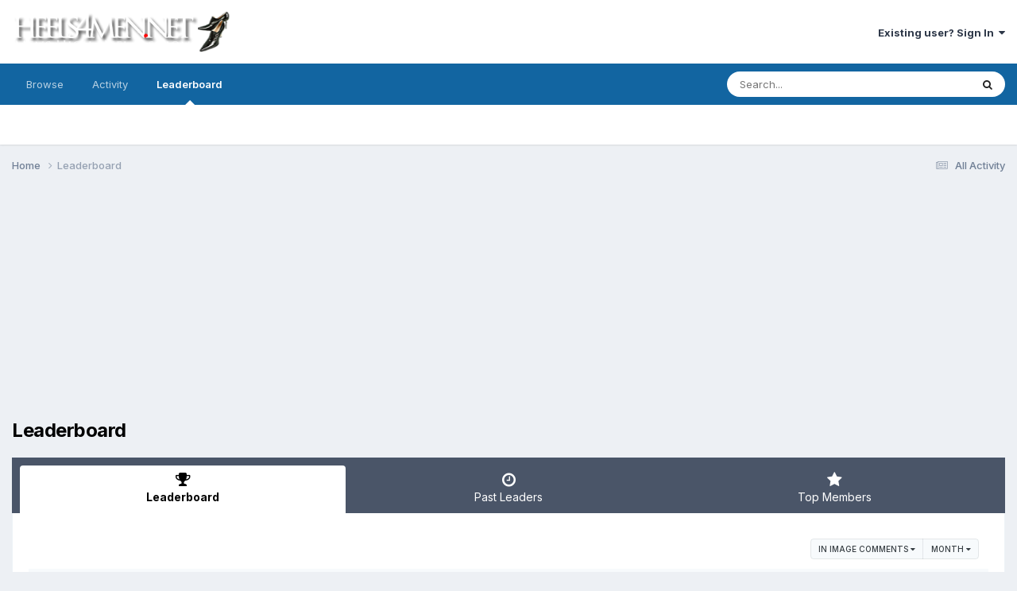

--- FILE ---
content_type: text/html;charset=UTF-8
request_url: https://heels4men.net/leaderboard/?in=gallery-comment_id
body_size: 7413
content:
<!DOCTYPE html>
<html lang="en-US" dir="ltr">
	<head>
		<meta charset="utf-8">
        
		<title>Leaderboard - Heels for Men</title>
		
			<!-- Google tag (gtag.js) -->
<script async src="https://www.googletagmanager.com/gtag/js?id=UA-3917207-8"></script>
<script>
  window.dataLayer = window.dataLayer || [];
  function gtag(){dataLayer.push(arguments);}
  gtag('js', new Date());

  gtag('config', 'UA-3917207-8');
</script>
		
		
		
		

	<meta name="viewport" content="width=device-width, initial-scale=1">


	
	


	<meta name="twitter:card" content="summary" />




	
		
			
				<meta name="robots" content="noindex">
			
		
	

	
		
			
				<meta property="og:site_name" content="Heels for Men">
			
		
	

	
		
			
				<meta property="og:locale" content="en_US">
			
		
	


	
		<link rel="canonical" href="https://heels4men.net/leaderboard/" />
	





<link rel="manifest" href="https://heels4men.net/manifest.webmanifest/">
<meta name="msapplication-config" content="https://heels4men.net/browserconfig.xml/">
<meta name="msapplication-starturl" content="/">
<meta name="application-name" content="Heels for Men">
<meta name="apple-mobile-web-app-title" content="Heels for Men">

	<meta name="theme-color" content="#ffffff">










<link rel="preload" href="//heels4men.net/applications/core/interface/font/fontawesome-webfont.woff2?v=4.7.0" as="font" crossorigin="anonymous">
		


	<link rel="preconnect" href="https://fonts.googleapis.com">
	<link rel="preconnect" href="https://fonts.gstatic.com" crossorigin>
	
		<link href="https://fonts.googleapis.com/css2?family=Inter:wght@300;400;500;600;700&display=swap" rel="stylesheet">
	



	<link rel='stylesheet' href='https://heels4men.net/uploads/css_built_1/341e4a57816af3ba440d891ca87450ff_framework.css?v=453526f2e01720928387' media='all'>

	<link rel='stylesheet' href='https://heels4men.net/uploads/css_built_1/05e81b71abe4f22d6eb8d1a929494829_responsive.css?v=453526f2e01720928387' media='all'>

	<link rel='stylesheet' href='https://heels4men.net/uploads/css_built_1/90eb5adf50a8c640f633d47fd7eb1778_core.css?v=453526f2e01720928387' media='all'>

	<link rel='stylesheet' href='https://heels4men.net/uploads/css_built_1/5a0da001ccc2200dc5625c3f3934497d_core_responsive.css?v=453526f2e01720928387' media='all'>

	<link rel='stylesheet' href='https://heels4men.net/uploads/css_built_1/802f8406e60523fd5b2af0bb4d7ccf04_search.css?v=453526f2e01720928387' media='all'>

	<link rel='stylesheet' href='https://heels4men.net/uploads/css_built_1/9be4fe0d9dd3ee2160f368f53374cd3f_leaderboard.css?v=453526f2e01720928387' media='all'>

	<link rel='stylesheet' href='https://heels4men.net/uploads/css_built_1/ae8d39c59d6f1b4d32a059629f12aaf5_search_responsive.css?v=453526f2e01720928387' media='all'>

	<link rel='stylesheet' href='https://heels4men.net/uploads/css_built_1/0b28e090c0587a7810b26cd40442b1a5_leaderboard_responsive.css?v=453526f2e01720928387' media='all'>





<link rel='stylesheet' href='https://heels4men.net/uploads/css_built_1/258adbb6e4f3e83cd3b355f84e3fa002_custom.css?v=453526f2e01720928387' media='all'>




		
		

	</head>
	<body class='ipsApp ipsApp_front ipsJS_none ipsClearfix' data-controller='core.front.core.app' data-message="" data-pageApp='core' data-pageLocation='front' data-pageModule='discover' data-pageController='popular'   >
		
        

        

		<a href='#ipsLayout_mainArea' class='ipsHide' title='Go to main content on this page' accesskey='m'>Jump to content</a>
		





		<div id='ipsLayout_header' class='ipsClearfix'>
			<header>
				<div class='ipsLayout_container'>
					


<a href='https://heels4men.net/' id='elLogo' accesskey='1'><img src="https://heels4men.net/uploads/monthly_2015_12/logo.png.dd007e5a9988cc22bd3b9038c28f0120.png" alt='Heels for Men'></a>

					
						

	<ul id='elUserNav' class='ipsList_inline cSignedOut ipsResponsive_showDesktop'>
		
        
		
        
        
            
            <li id='elSignInLink'>
                <a href='https://heels4men.net/login/' data-ipsMenu-closeOnClick="false" data-ipsMenu id='elUserSignIn'>
                    Existing user? Sign In &nbsp;<i class='fa fa-caret-down'></i>
                </a>
                
<div id='elUserSignIn_menu' class='ipsMenu ipsMenu_auto ipsHide'>
	<form accept-charset='utf-8' method='post' action='https://heels4men.net/login/'>
		<input type="hidden" name="csrfKey" value="93a32270c7ec3d3cc8f596bebc84c3cd">
		<input type="hidden" name="ref" value="aHR0cHM6Ly9oZWVsczRtZW4ubmV0L2xlYWRlcmJvYXJkLz9pbj1nYWxsZXJ5LWNvbW1lbnRfaWQ=">
		<div data-role="loginForm">
			
			
			
				
<div class="ipsPad ipsForm ipsForm_vertical">
	<h4 class="ipsType_sectionHead">Sign In</h4>
	<br><br>
	<ul class='ipsList_reset'>
		<li class="ipsFieldRow ipsFieldRow_noLabel ipsFieldRow_fullWidth">
			
			
				<input type="text" placeholder="Display Name" name="auth" autocomplete="username">
			
		</li>
		<li class="ipsFieldRow ipsFieldRow_noLabel ipsFieldRow_fullWidth">
			<input type="password" placeholder="Password" name="password" autocomplete="current-password">
		</li>
		<li class="ipsFieldRow ipsFieldRow_checkbox ipsClearfix">
			<span class="ipsCustomInput">
				<input type="checkbox" name="remember_me" id="remember_me_checkbox" value="1" checked aria-checked="true">
				<span></span>
			</span>
			<div class="ipsFieldRow_content">
				<label class="ipsFieldRow_label" for="remember_me_checkbox">Remember me</label>
				<span class="ipsFieldRow_desc">Not recommended on shared computers</span>
			</div>
		</li>
		<li class="ipsFieldRow ipsFieldRow_fullWidth">
			<button type="submit" name="_processLogin" value="usernamepassword" class="ipsButton ipsButton_primary ipsButton_small" id="elSignIn_submit">Sign In</button>
			
				<p class="ipsType_right ipsType_small">
					
						<a href='https://heels4men.net/lostpassword/' data-ipsDialog data-ipsDialog-title='Forgot your password?'>
					
					Forgot your password?</a>
				</p>
			
		</li>
	</ul>
</div>
			
		</div>
	</form>
</div>
            </li>
            
        
		
	</ul>

						
<ul class='ipsMobileHamburger ipsList_reset ipsResponsive_hideDesktop'>
	<li data-ipsDrawer data-ipsDrawer-drawerElem='#elMobileDrawer'>
		<a href='#' >
			
			
				
			
			
			
			<i class='fa fa-navicon'></i>
		</a>
	</li>
</ul>
					
				</div>
			</header>
			

	<nav data-controller='core.front.core.navBar' class=' ipsResponsive_showDesktop'>
		<div class='ipsNavBar_primary ipsLayout_container '>
			<ul data-role="primaryNavBar" class='ipsClearfix'>
				


	
		
		
		<li  id='elNavSecondary_1' data-role="navBarItem" data-navApp="core" data-navExt="CustomItem">
			
			
				<a href="https://heels4men.net"  data-navItem-id="1" >
					Browse<span class='ipsNavBar_active__identifier'></span>
				</a>
			
			
				<ul class='ipsNavBar_secondary ipsHide' data-role='secondaryNavBar'>
					


	
		
		
		<li  id='elNavSecondary_3' data-role="navBarItem" data-navApp="forums" data-navExt="Forums">
			
			
				<a href="https://heels4men.net"  data-navItem-id="3" >
					Forums<span class='ipsNavBar_active__identifier'></span>
				</a>
			
			
		</li>
	
	

	
		
		
		<li  id='elNavSecondary_4' data-role="navBarItem" data-navApp="gallery" data-navExt="Gallery">
			
			
				<a href="https://heels4men.net/gallery/"  data-navItem-id="4" >
					Gallery<span class='ipsNavBar_active__identifier'></span>
				</a>
			
			
		</li>
	
	

	
		
		
		<li  id='elNavSecondary_5' data-role="navBarItem" data-navApp="calendar" data-navExt="Calendar">
			
			
				<a href="https://heels4men.net/events/"  data-navItem-id="5" >
					Events<span class='ipsNavBar_active__identifier'></span>
				</a>
			
			
		</li>
	
	

	
	

	
		
		
		<li  id='elNavSecondary_8' data-role="navBarItem" data-navApp="core" data-navExt="StaffDirectory">
			
			
				<a href="https://heels4men.net/staff/"  data-navItem-id="8" >
					Staff<span class='ipsNavBar_active__identifier'></span>
				</a>
			
			
		</li>
	
	

	
		
		
		<li  id='elNavSecondary_9' data-role="navBarItem" data-navApp="core" data-navExt="OnlineUsers">
			
			
				<a href="https://heels4men.net/online/"  data-navItem-id="9" >
					Online Users<span class='ipsNavBar_active__identifier'></span>
				</a>
			
			
		</li>
	
	

					<li class='ipsHide' id='elNavigationMore_1' data-role='navMore'>
						<a href='#' data-ipsMenu data-ipsMenu-appendTo='#elNavigationMore_1' id='elNavigationMore_1_dropdown'>More <i class='fa fa-caret-down'></i></a>
						<ul class='ipsHide ipsMenu ipsMenu_auto' id='elNavigationMore_1_dropdown_menu' data-role='moreDropdown'></ul>
					</li>
				</ul>
			
		</li>
	
	

	
		
		
		<li  id='elNavSecondary_2' data-role="navBarItem" data-navApp="core" data-navExt="CustomItem">
			
			
				<a href="https://heels4men.net/discover/"  data-navItem-id="2" >
					Activity<span class='ipsNavBar_active__identifier'></span>
				</a>
			
			
				<ul class='ipsNavBar_secondary ipsHide' data-role='secondaryNavBar'>
					


	
		
		
		<li  id='elNavSecondary_10' data-role="navBarItem" data-navApp="core" data-navExt="AllActivity">
			
			
				<a href="https://heels4men.net/discover/"  data-navItem-id="10" >
					All Activity<span class='ipsNavBar_active__identifier'></span>
				</a>
			
			
		</li>
	
	

	
		
		
		<li  id='elNavSecondary_11' data-role="navBarItem" data-navApp="core" data-navExt="YourActivityStreams">
			
			
				<a href="#"  data-navItem-id="11" >
					My Activity Streams<span class='ipsNavBar_active__identifier'></span>
				</a>
			
			
		</li>
	
	

	
		
		
		<li  id='elNavSecondary_12' data-role="navBarItem" data-navApp="core" data-navExt="YourActivityStreamsItem">
			
			
				<a href="https://heels4men.net/discover/unread/"  data-navItem-id="12" >
					Unread Content<span class='ipsNavBar_active__identifier'></span>
				</a>
			
			
		</li>
	
	

	
		
		
		<li  id='elNavSecondary_13' data-role="navBarItem" data-navApp="core" data-navExt="YourActivityStreamsItem">
			
			
				<a href="https://heels4men.net/discover/content-started/"  data-navItem-id="13" >
					Content I Started<span class='ipsNavBar_active__identifier'></span>
				</a>
			
			
		</li>
	
	

	
		
		
		<li  id='elNavSecondary_14' data-role="navBarItem" data-navApp="core" data-navExt="Search">
			
			
				<a href="https://heels4men.net/search/"  data-navItem-id="14" >
					Search<span class='ipsNavBar_active__identifier'></span>
				</a>
			
			
		</li>
	
	

					<li class='ipsHide' id='elNavigationMore_2' data-role='navMore'>
						<a href='#' data-ipsMenu data-ipsMenu-appendTo='#elNavigationMore_2' id='elNavigationMore_2_dropdown'>More <i class='fa fa-caret-down'></i></a>
						<ul class='ipsHide ipsMenu ipsMenu_auto' id='elNavigationMore_2_dropdown_menu' data-role='moreDropdown'></ul>
					</li>
				</ul>
			
		</li>
	
	

	
		
		
			
		
		<li class='ipsNavBar_active' data-active id='elNavSecondary_15' data-role="navBarItem" data-navApp="core" data-navExt="Leaderboard">
			
			
				<a href="https://heels4men.net/leaderboard/"  data-navItem-id="15" data-navDefault>
					Leaderboard<span class='ipsNavBar_active__identifier'></span>
				</a>
			
			
		</li>
	
	

	
	

	
	

				<li class='ipsHide' id='elNavigationMore' data-role='navMore'>
					<a href='#' data-ipsMenu data-ipsMenu-appendTo='#elNavigationMore' id='elNavigationMore_dropdown'>More</a>
					<ul class='ipsNavBar_secondary ipsHide' data-role='secondaryNavBar'>
						<li class='ipsHide' id='elNavigationMore_more' data-role='navMore'>
							<a href='#' data-ipsMenu data-ipsMenu-appendTo='#elNavigationMore_more' id='elNavigationMore_more_dropdown'>More <i class='fa fa-caret-down'></i></a>
							<ul class='ipsHide ipsMenu ipsMenu_auto' id='elNavigationMore_more_dropdown_menu' data-role='moreDropdown'></ul>
						</li>
					</ul>
				</li>
			</ul>
			

	<div id="elSearchWrapper">
		<div id='elSearch' data-controller="core.front.core.quickSearch">
			<form accept-charset='utf-8' action='//heels4men.net/search/?do=quicksearch' method='post'>
                <input type='search' id='elSearchField' placeholder='Search...' name='q' autocomplete='off' aria-label='Search'>
                <details class='cSearchFilter'>
                    <summary class='cSearchFilter__text'></summary>
                    <ul class='cSearchFilter__menu'>
                        
                        <li><label><input type="radio" name="type" value="all"  checked><span class='cSearchFilter__menuText'>Everywhere</span></label></li>
                        
                        
                            <li><label><input type="radio" name="type" value="core_statuses_status"><span class='cSearchFilter__menuText'>Status Updates</span></label></li>
                        
                            <li><label><input type="radio" name="type" value="calendar_event"><span class='cSearchFilter__menuText'>Events</span></label></li>
                        
                            <li><label><input type="radio" name="type" value="forums_topic"><span class='cSearchFilter__menuText'>Topics</span></label></li>
                        
                            <li><label><input type="radio" name="type" value="gallery_image"><span class='cSearchFilter__menuText'>Images</span></label></li>
                        
                            <li><label><input type="radio" name="type" value="gallery_album_item"><span class='cSearchFilter__menuText'>Albums</span></label></li>
                        
                            <li><label><input type="radio" name="type" value="core_members"><span class='cSearchFilter__menuText'>Members</span></label></li>
                        
                    </ul>
                </details>
				<button class='cSearchSubmit' type="submit" aria-label='Search'><i class="fa fa-search"></i></button>
			</form>
		</div>
	</div>

		</div>
	</nav>

			
<ul id='elMobileNav' class='ipsResponsive_hideDesktop' data-controller='core.front.core.mobileNav'>
	
		
			<li id='elMobileBreadcrumb'>
				<a href='https://heels4men.net/'>
					<span>Home</span>
				</a>
			</li>
		
	
	
	
	<li >
		<a data-action="defaultStream" href='https://heels4men.net/discover/'><i class="fa fa-newspaper-o" aria-hidden="true"></i></a>
	</li>

	

	
		<li class='ipsJS_show'>
			<a href='https://heels4men.net/search/'><i class='fa fa-search'></i></a>
		</li>
	
</ul>
		</div>
		<main id='ipsLayout_body' class='ipsLayout_container'>
			<div id='ipsLayout_contentArea'>
				<div id='ipsLayout_contentWrapper'>
					
<nav class='ipsBreadcrumb ipsBreadcrumb_top ipsFaded_withHover'>
	

	<ul class='ipsList_inline ipsPos_right'>
		
		<li >
			<a data-action="defaultStream" class='ipsType_light '  href='https://heels4men.net/discover/'><i class="fa fa-newspaper-o" aria-hidden="true"></i> <span>All Activity</span></a>
		</li>
		
	</ul>

	<ul data-role="breadcrumbList">
		<li>
			<a title="Home" href='https://heels4men.net/'>
				<span>Home <i class='fa fa-angle-right'></i></span>
			</a>
		</li>
		
		
			<li>
				
					<a href='https://heels4men.net/leaderboard/'>
						<span>Leaderboard </span>
					</a>
				
			</li>
		
	</ul>
</nav>
					
					<div id='ipsLayout_mainArea'>
						<div align="center"><script async src="//pagead2.googlesyndication.com/pagead/js/adsbygoogle.js"></script>
<!-- ALL-Responsive -->
<ins class="adsbygoogle"
     style="display:block"
     data-ad-client="ca-pub-2258992494674146"
     data-ad-slot="7956331833"
     data-ad-format="auto"></ins>
<script>
(adsbygoogle = window.adsbygoogle || []).push({});
</script></div>
						
						
						

	




						

<div class='ipsPageHeader ipsClearfix ipsSpacer_bottom'>
	<h1 class='ipsType_pageTitle'>Leaderboard</h1>
</div>


<div class='ipsTabs ipsTabs_contained ipsTabs_withIcons ipsTabs_large ipsTabs_stretch ipsClearfix ipsResponsive_pull' id='elTabBar' data-ipsTabBar data-ipsTabbar-defaultTab="elTableaderboard" data-ipsTabBar-contentArea='#elLeaderboardContent'>
	<a href='#elTabBar' data-action='expandTabs'><i class='fa fa-caret-down'></i></a>
	<ul role='tablist'>
		
		<li role='presentation'>
			
			<a href='https://heels4men.net/leaderboard/' role='tab' id='elTableaderboard' class='ipsType_center ipsTabs_item ipsTabs_activeItem' aria-selected="true">
				<i class='fa fa-trophy'></i>
				Leaderboard
			</a>
		</li>
		
		<li role='presentation'>
			
			<a href='https://heels4men.net/pastleaders/' role='tab' id='elTabhistory' class='ipsType_center ipsTabs_item ' >
				<i class='fa fa-clock-o'></i>
				Past Leaders
			</a>
		</li>
		
		<li role='presentation'>
			
			<a href='https://heels4men.net/topmembers/' role='tab' id='elTabmembers' class='ipsType_center ipsTabs_item ' >
				<i class='fa fa-star'></i>
				Top Members
			</a>
		</li>
		
	</ul>
</div>
<section id='elLeaderboardContent' class="ipsTabs_panels ipsTabs_contained ipsResponsive_pull">
	<div id='ipsTabs_elTabBar_elTableaderboard_panel' aria-labelledby='elTableaderboard' aria-hidden='false' class='ipsTabs_panel ipsPadding'>
		




<div>
    <div class="ipsReputationFilters ipsPad_half ipsClearfix ipsClear">
        
        <ul class="ipsButtonRow ipsPos_right ipsClearfix">
            <li>
                <a href='#elLeaderboard_app_menu' id="elLeaderboard_app" data-ipsMenu>in Image Comments <i class="fa fa-caret-down"></i></a>
                <ul id="elLeaderboard_app_menu" class="ipsMenu ipsMenu_selectable ipsMenu_normal ipsHide">
                    <li class="ipsMenu_item "><a href="https://heels4men.net/leaderboard/" rel="nofollow">All areas</a></li>
                    
                    <li class="ipsMenu_item "><a href="https://heels4men.net/leaderboard/?in=gallery-image_id" rel="nofollow">Images</a></li>
                    
                    <li class="ipsMenu_item ipsMenu_itemChecked"><a href="https://heels4men.net/leaderboard/?in=gallery-comment_id" rel="nofollow">Image Comments</a></li>
                    
                    <li class="ipsMenu_item "><a href="https://heels4men.net/leaderboard/?in=gallery-album_id" rel="nofollow">Albums</a></li>
                    
                    <li class="ipsMenu_item "><a href="https://heels4men.net/leaderboard/?in=gallery-album_comment" rel="nofollow">Album Comments</a></li>
                    
                    <li class="ipsMenu_item "><a href="https://heels4men.net/leaderboard/?in=forums-tid" rel="nofollow">Topics</a></li>
                    
                    <li class="ipsMenu_item "><a href="https://heels4men.net/leaderboard/?in=forums-pid" rel="nofollow">Posts</a></li>
                    
                    <li class="ipsMenu_item "><a href="https://heels4men.net/leaderboard/?in=calendar-event_id" rel="nofollow">Events</a></li>
                    
                    <li class="ipsMenu_item "><a href="https://heels4men.net/leaderboard/?in=calendar-comment_id" rel="nofollow">Event Comments</a></li>
                    
                    <li class="ipsMenu_item "><a href="https://heels4men.net/leaderboard/?in=core-status_id" rel="nofollow">Status Updates</a></li>
                    
                    <li class="ipsMenu_item "><a href="https://heels4men.net/leaderboard/?in=core-status_reply_id" rel="nofollow">Status Replies</a></li>
                    
                </ul>
            </li>
            <li>
                <a href='#elLeaderboard_time_menu' id="elLeaderboard_time" data-ipsMenu>
                    
                    Month
                    
                    <i class="fa fa-caret-down"></i>
                </a>
                <ul id="elLeaderboard_time_menu" class="ipsMenu ipsMenu_selectable ipsMenu_normal ipsHide">
                    
                    <li class="ipsMenu_item ">
                        <a href="https://heels4men.net/leaderboard/?in=gallery-comment_id&amp;time=oldest" rel="nofollow">
                            All time
                            <p class="ipsTruncate ipsTruncate_line ipsType_reset ipsType_light">
                                May 24 2008 - December 6 2025
                            </p>
                        </a>
                    </li>
                    
                    <li class="ipsMenu_item ">
                        <a href="https://heels4men.net/leaderboard/?in=gallery-comment_id&amp;time=year" rel="nofollow">
                            Year
                            <p class="ipsTruncate ipsTruncate_line ipsType_reset ipsType_light">
                                December 6 2024 - December 6 2025
                            </p>
                        </a>
                    </li>
                    
                    <li class="ipsMenu_item ipsMenu_itemChecked">
                        <a href="https://heels4men.net/leaderboard/?in=gallery-comment_id&amp;time=month" rel="nofollow">
                            Month
                            <p class="ipsTruncate ipsTruncate_line ipsType_reset ipsType_light">
                                November 6 2025 - December 6 2025
                            </p>
                        </a>
                    </li>
                    
                    <li class="ipsMenu_item ">
                        <a href="https://heels4men.net/leaderboard/?in=gallery-comment_id&amp;time=week" rel="nofollow">
                            Week
                            <p class="ipsTruncate ipsTruncate_line ipsType_reset ipsType_light">
                                November 29 2025 - December 6 2025
                            </p>
                        </a>
                    </li>
                    
                    <li class="ipsMenu_item ">
                        <a href="https://heels4men.net/leaderboard/?in=gallery-comment_id&amp;time=today" rel="nofollow">
                            Today
                            <p class="ipsTruncate ipsTruncate_line ipsType_reset ipsType_light">
                                December 6 2025
                            </p>
                        </a>
                    </li>
                    
                    <li class="ipsMenu_item ">
                        <a href="#" rel="nofollow" data-ipsDialog data-ipsDialog-size='narrow' data-ipsDialog-content='#elDateForm' data-ipsDialog-title="Custom Date">Custom Date
                        
                        </a>
                    </li>
                </ul>
                <div class="ipsHide" id="elDateForm">
                    
<form accept-charset='utf-8' class="ipsForm ipsForm_vertical" action="https://heels4men.net/leaderboard/?in=gallery-comment_id" method="post" enctype="multipart/form-data"  data-ipsForm>
	<input type="hidden" name="popular_date_submitted" value="1">
	
		
			<input type="hidden" name="csrfKey" value="93a32270c7ec3d3cc8f596bebc84c3cd">
		
	
	
		<input type="hidden" name="MAX_FILE_SIZE" value="32505856">
		<input type="hidden" name="plupload" value="5ec47779eae727743d7c5509893fdb29">
	
	
	
		<div class="ipsPadding">
			
				<ul class='ipsList_reset'>
					
						
							
								
<li class='ipsFieldRow ipsClearfix  ' id="popular_date_custom_date">
	
		
			<label class='ipsFieldRow_label' >
				<span>Custom Date</span> 
			</label>
		
		<div class='ipsFieldRow_content' >
			
			
Between 
<input
	type="date"
	name="custom_date[start]"
	
	
	min="2008-05-24"
	max="2038-01-19"
	
	class="ipsField_short"
	data-control="date"
>

 and 
<input
	type="date"
	name="custom_date[end]"
	
	
	min="1901-12-13"
	max="2038-01-19"
	
	class="ipsField_short"
	data-control="date"
>



			
			
			
			
		</div>
	
</li>
							
						
					
				</ul>
			
		</div>
	
	<ul class="ipsPadding ipsToolList ipsToolList_horizontal ipsList_reset ipsClearfix ipsBorder_top">
		
			<li>

	<button type="submit" class="ipsButton ipsButton_primary" tabindex="2" accesskey="s"  role="button">Continue</button>
</li>
		
	</ul>
</form>
                </div>
            </li>
        </ul>
        
    </div>
	
		<p class='ipsAreaBackground_light ipsType_center ipsPad ipsType_reset ipsType_light ipsType_normal'>
			There are no members to show
		</p>
	
</div>
<section class='ipsPadding sm:ipsPadding:none sm:ipsMargin_top' data-controller='core.front.core.ignoredComments'>
    <h2 class='ipsType_pageTitle ipsType_reset'>Popular Content</h2>
    <p class="ipsType_reset ipsType_medium">Showing content with the highest reputation since 11/06/2025 in Image Comments</p>            
    <div data-role='popularResults' class='ipsMargin_top'>
        <ol class='ipsStream ipsList_reset' data-role='popularContent'>
            


	<li class='ipsType_center ipsPad' data-role="streamNoResultsMessage">
		<p class='ipsType_reset ipsType_light ipsType_normal'>
			There are no results to show
		</p>
	</li>

        </ol>
    </div>
</section>

	</div>
</section>
						


					</div>
					


					
<nav class='ipsBreadcrumb ipsBreadcrumb_bottom ipsFaded_withHover'>
	
		


	

	<ul class='ipsList_inline ipsPos_right'>
		
		<li >
			<a data-action="defaultStream" class='ipsType_light '  href='https://heels4men.net/discover/'><i class="fa fa-newspaper-o" aria-hidden="true"></i> <span>All Activity</span></a>
		</li>
		
	</ul>

	<ul data-role="breadcrumbList">
		<li>
			<a title="Home" href='https://heels4men.net/'>
				<span>Home <i class='fa fa-angle-right'></i></span>
			</a>
		</li>
		
		
			<li>
				
					<a href='https://heels4men.net/leaderboard/'>
						<span>Leaderboard </span>
					</a>
				
			</li>
		
	</ul>
</nav>
				</div>
			</div>
			
		</main>
		<footer id='ipsLayout_footer' class='ipsClearfix'>
			<div class='ipsLayout_container'>
				<div align="center"><script async src="//pagead2.googlesyndication.com/pagead/js/adsbygoogle.js"></script>
<!-- ALL-Responsive -->
<ins class="adsbygoogle"
     style="display:block"
     data-ad-client="ca-pub-2258992494674146"
     data-ad-slot="7956331833"
     data-ad-format="auto"></ins>
<script>
(adsbygoogle = window.adsbygoogle || []).push({});
</script></div>
				


<ul class='ipsList_inline ipsType_center ipsSpacer_top' id="elFooterLinks">
	
	
	
	
	
	
	<li><a rel="nofollow" href='https://heels4men.net/cookies/'>Cookies</a></li>

</ul>	


<p id='elCopyright'>
	<span id='elCopyright_userLine'></span>
	<a rel='nofollow' title='Invision Community' href='https://www.invisioncommunity.com/'>Powered by Invision Community</a>
</p>
			</div>
		</footer>
		
<div id='elMobileDrawer' class='ipsDrawer ipsHide'>
	<div class='ipsDrawer_menu'>
		<a href='#' class='ipsDrawer_close' data-action='close'><span>&times;</span></a>
		<div class='ipsDrawer_content ipsFlex ipsFlex-fd:column'>
			
				<div class='ipsPadding ipsBorder_bottom'>
					<ul class='ipsToolList ipsToolList_vertical'>
						<li>
							<a href='https://heels4men.net/login/' id='elSigninButton_mobile' class='ipsButton ipsButton_light ipsButton_small ipsButton_fullWidth'>Existing user? Sign In</a>
						</li>
						
					</ul>
				</div>
			

			

			<ul class='ipsDrawer_list ipsFlex-flex:11'>
				

				
				
				
				
					
						
						
							<li class='ipsDrawer_itemParent'>
								<h4 class='ipsDrawer_title'><a href='#'>Browse</a></h4>
								<ul class='ipsDrawer_list'>
									<li data-action="back"><a href='#'>Back</a></li>
									
									
										
										
										
											
												
													
													
									
													
									
									
									
										


	
		
			<li>
				<a href='https://heels4men.net' >
					Forums
				</a>
			</li>
		
	

	
		
			<li>
				<a href='https://heels4men.net/gallery/' >
					Gallery
				</a>
			</li>
		
	

	
		
			<li>
				<a href='https://heels4men.net/events/' >
					Events
				</a>
			</li>
		
	

	

	
		
			<li>
				<a href='https://heels4men.net/staff/' >
					Staff
				</a>
			</li>
		
	

	
		
			<li>
				<a href='https://heels4men.net/online/' >
					Online Users
				</a>
			</li>
		
	

										
								</ul>
							</li>
						
					
				
					
						
						
							<li class='ipsDrawer_itemParent'>
								<h4 class='ipsDrawer_title'><a href='#'>Activity</a></h4>
								<ul class='ipsDrawer_list'>
									<li data-action="back"><a href='#'>Back</a></li>
									
									
										
										
										
											
												
													
													
									
													
									
									
									
										


	
		
			<li>
				<a href='https://heels4men.net/discover/' >
					All Activity
				</a>
			</li>
		
	

	
		
			<li>
				<a href='' >
					My Activity Streams
				</a>
			</li>
		
	

	
		
			<li>
				<a href='https://heels4men.net/discover/unread/' >
					Unread Content
				</a>
			</li>
		
	

	
		
			<li>
				<a href='https://heels4men.net/discover/content-started/' >
					Content I Started
				</a>
			</li>
		
	

	
		
			<li>
				<a href='https://heels4men.net/search/' >
					Search
				</a>
			</li>
		
	

										
								</ul>
							</li>
						
					
				
					
						
						
							<li><a href='https://heels4men.net/leaderboard/' >Leaderboard</a></li>
						
					
				
					
				
					
				
				
			</ul>

			
		</div>
	</div>
</div>

<div id='elMobileCreateMenuDrawer' class='ipsDrawer ipsHide'>
	<div class='ipsDrawer_menu'>
		<a href='#' class='ipsDrawer_close' data-action='close'><span>&times;</span></a>
		<div class='ipsDrawer_content ipsSpacer_bottom ipsPad'>
			<ul class='ipsDrawer_list'>
				<li class="ipsDrawer_listTitle ipsType_reset">Create New...</li>
				
			</ul>
		</div>
	</div>
</div>
		
		

	
	<script type='text/javascript'>
		var ipsDebug = false;		
	
		var CKEDITOR_BASEPATH = '//heels4men.net/applications/core/interface/ckeditor/ckeditor/';
	
		var ipsSettings = {
			
			
			cookie_path: "/",
			
			cookie_prefix: "ips4_",
			
			
			cookie_ssl: true,
			
            essential_cookies: ["oauth_authorize","member_id","login_key","clearAutosave","lastSearch","device_key","IPSSessionFront","loggedIn","noCache","hasJS","cookie_consent","cookie_consent_optional","forumpass_*"],
			upload_imgURL: "https://heels4men.net/uploads/set_resources_1/0cb563f8144768654a2205065d13abd6_upload.png",
			message_imgURL: "https://heels4men.net/uploads/set_resources_1/0cb563f8144768654a2205065d13abd6_message.png",
			notification_imgURL: "https://heels4men.net/uploads/set_resources_1/0cb563f8144768654a2205065d13abd6_notification.png",
			baseURL: "//heels4men.net/",
			jsURL: "//heels4men.net/applications/core/interface/js/js.php",
			csrfKey: "93a32270c7ec3d3cc8f596bebc84c3cd",
			antiCache: "453526f2e01720928387",
			jsAntiCache: "453526f2e01721791029",
			disableNotificationSounds: true,
			useCompiledFiles: true,
			links_external: true,
			memberID: 0,
			lazyLoadEnabled: false,
			blankImg: "//heels4men.net/applications/core/interface/js/spacer.png",
			googleAnalyticsEnabled: true,
			matomoEnabled: false,
			viewProfiles: true,
			mapProvider: 'none',
			mapApiKey: '',
			pushPublicKey: "BPOWZcnyjJly6V0wbGNRhMJWkBAnNdAYqwHFhS_L28WT4_Hyf63nxw_Mckt-dNjrmSzNmtgbHUd4v9iMM4TKmtQ",
			relativeDates: true
		};
		
		
		
		
			ipsSettings['maxImageDimensions'] = {
				width: 1000,
				height: 750
			};
		
		
	</script>





<script type='text/javascript' src='https://heels4men.net/uploads/javascript_global/root_library.js?v=453526f2e01721791029' data-ips></script>


<script type='text/javascript' src='https://heels4men.net/uploads/javascript_global/root_js_lang_1.js?v=453526f2e01721791029' data-ips></script>


<script type='text/javascript' src='https://heels4men.net/uploads/javascript_global/root_framework.js?v=453526f2e01721791029' data-ips></script>


<script type='text/javascript' src='https://heels4men.net/uploads/javascript_core/global_global_core.js?v=453526f2e01721791029' data-ips></script>


<script type='text/javascript' src='https://heels4men.net/uploads/javascript_global/root_front.js?v=453526f2e01721791029' data-ips></script>


<script type='text/javascript' src='https://heels4men.net/uploads/javascript_core/front_front_core.js?v=453526f2e01721791029' data-ips></script>


<script type='text/javascript' src='//heels4men.net/applications/core/interface/jquery/jquery-ui.js?v=453526f2e01721791029' data-ips></script>


<script type='text/javascript' src='//heels4men.net/applications/core/interface/jquery/jquery-touchpunch.js?v=453526f2e01721791029' data-ips></script>


<script type='text/javascript' src='https://heels4men.net/uploads/javascript_core/front_app.js?v=453526f2e01721791029' data-ips></script>


<script type='text/javascript' src='https://heels4men.net/uploads/javascript_global/root_map.js?v=453526f2e01721791029' data-ips></script>



	<script type='text/javascript'>
		
			ips.setSetting( 'date_format', jQuery.parseJSON('"mm\/dd\/yy"') );
		
			ips.setSetting( 'date_first_day', jQuery.parseJSON('0') );
		
			ips.setSetting( 'ipb_url_filter_option', jQuery.parseJSON('"none"') );
		
			ips.setSetting( 'url_filter_any_action', jQuery.parseJSON('"allow"') );
		
			ips.setSetting( 'bypass_profanity', jQuery.parseJSON('0') );
		
			ips.setSetting( 'emoji_style', jQuery.parseJSON('"native"') );
		
			ips.setSetting( 'emoji_shortcodes', jQuery.parseJSON('true') );
		
			ips.setSetting( 'emoji_ascii', jQuery.parseJSON('true') );
		
			ips.setSetting( 'emoji_cache', jQuery.parseJSON('1720928290') );
		
			ips.setSetting( 'image_jpg_quality', jQuery.parseJSON('75') );
		
			ips.setSetting( 'cloud2', jQuery.parseJSON('false') );
		
			ips.setSetting( 'isAnonymous', jQuery.parseJSON('false') );
		
		
        
    </script>



<script type='application/ld+json'>
{
    "@context": "http://www.schema.org",
    "publisher": "https://heels4men.net/#organization",
    "@type": "WebSite",
    "@id": "https://heels4men.net/#website",
    "mainEntityOfPage": "https://heels4men.net/",
    "name": "Heels for Men",
    "url": "https://heels4men.net/",
    "potentialAction": {
        "type": "SearchAction",
        "query-input": "required name=query",
        "target": "https://heels4men.net/search/?q={query}"
    },
    "inLanguage": [
        {
            "@type": "Language",
            "name": "English (USA)",
            "alternateName": "en-US"
        }
    ]
}	
</script>

<script type='application/ld+json'>
{
    "@context": "http://www.schema.org",
    "@type": "Organization",
    "@id": "https://heels4men.net/#organization",
    "mainEntityOfPage": "https://heels4men.net/",
    "name": "Heels for Men",
    "url": "https://heels4men.net/",
    "logo": {
        "@type": "ImageObject",
        "@id": "https://heels4men.net/#logo",
        "url": "https://heels4men.net/uploads/monthly_2015_12/logo.png.dd007e5a9988cc22bd3b9038c28f0120.png"
    }
}	
</script>

<script type='application/ld+json'>
{
    "@context": "http://schema.org",
    "@type": "BreadcrumbList",
    "itemListElement": [
        {
            "@type": "ListItem",
            "position": 1,
            "item": {
                "@id": "https://heels4men.net/leaderboard/",
                "name": "Leaderboard"
            }
        }
    ]
}	
</script>



<script type='text/javascript'>
    (() => {
        let gqlKeys = [];
        for (let [k, v] of Object.entries(gqlKeys)) {
            ips.setGraphQlData(k, v);
        }
    })();
</script>
		
		<!--ipsQueryLog-->
		<!--ipsCachingLog-->
		
		
		
        
	</body>
</html>

--- FILE ---
content_type: text/html; charset=utf-8
request_url: https://www.google.com/recaptcha/api2/aframe
body_size: 269
content:
<!DOCTYPE HTML><html><head><meta http-equiv="content-type" content="text/html; charset=UTF-8"></head><body><script nonce="DSh9PQfNk6AFHQnFMvdEjg">/** Anti-fraud and anti-abuse applications only. See google.com/recaptcha */ try{var clients={'sodar':'https://pagead2.googlesyndication.com/pagead/sodar?'};window.addEventListener("message",function(a){try{if(a.source===window.parent){var b=JSON.parse(a.data);var c=clients[b['id']];if(c){var d=document.createElement('img');d.src=c+b['params']+'&rc='+(localStorage.getItem("rc::a")?sessionStorage.getItem("rc::b"):"");window.document.body.appendChild(d);sessionStorage.setItem("rc::e",parseInt(sessionStorage.getItem("rc::e")||0)+1);localStorage.setItem("rc::h",'1765027173723');}}}catch(b){}});window.parent.postMessage("_grecaptcha_ready", "*");}catch(b){}</script></body></html>

--- FILE ---
content_type: text/css
request_url: https://heels4men.net/uploads/css_built_1/341e4a57816af3ba440d891ca87450ff_framework.css?v=453526f2e01720928387
body_size: 61187
content:
 :root{--sp-0:0px;--sp-1:4px;--sp-2:8px;--sp-3:12px;--sp-4:16px;--sp-5:20px;--sp-6:24px;--sp-7:32px;--sp-8:40px;--sp-9:48px;--sp-10:64px;--radius-1:4px;--radius-2:8px;--border-1px:1px solid rgba( var(--theme-text_light), 0.15 );--size-1:20px;--size-2:24px;--size-3:30px;--size-4:36px;--size-5:44px;--size-6:56px;--size-7:72px;--size-8:92px;--positive-dark:#2C8C69;--positive-light:#e3f3ec;--negative-dark:#C53030;--negative-light:#FFF5F5;--intermediate-dark:#DD6B20;--intermediate-light:#FFFAF0;--informational-dark:#2981bf;--informational-light:#e9f0f5;--general-dark:#7f858d;--general-light:#f0f4f8;--box--boxShadow:0px 2px 4px -1px rgba( var(--theme-area_background_dark), 0.1 );--box--boxShadow-bottom:0px 2px 4px -1px rgba( var(--theme-area_background_dark), 0.1 );--box--boxShadow-left:-2px 0px 4px -1px rgba( var(--theme-area_background_dark), 0.1 );--box--boxShadow-right:2px 0px 4px -1px rgba( var(--theme-area_background_dark), 0.1 );--box--boxShadow-top:0px -2px 4px -1px rgba( var(--theme-area_background_dark), 0.1 );--box--backgroundColor:rgb( var(--theme-area_background_reset) );--box--radius:var(--radius-1);--solved--borderColor:44, 140, 105;--popup--radius:var(--radius-1);--popup--border:1px solid rgba( var(--theme-area_background_dark), 0.1 );--popup--boxShadow:0 8px 50px rgba(0,0,0,0.1), 0px 4px 15px rgba(0,0,0,0.05);--dialog--boxShadow:0px 5px 55px rgba( var(--theme-area_background_dark), 0.4 ), 0px 7px 24px -12px rgba( var(--theme-area_background_dark), 0.7 );--header--height:80px;--responsive-header--height:55px;--logo--height:64%;--responsive-logo--height:var(--logo--height);--primary-navigation--height:52px;--secondary-navigation--height:50px;--form-field--radius:var(--radius-1);--form-field--borderColor:rgba( var(--theme-text_light), 0.4 );--form-field--borderHoverColor:rgba( var(--theme-text_light), 0.8 );--form-field--focusShadow:rgba( var(--theme-active_input_border), 0.3 ) 0px 0px 0px 4px;--button--radius:var(--radius-1);--trophy-first--background:#fac746;--trophy-first--color:#704926;--trophy-second--background:#c0c0c0;--trophy-third--background:#cd7f32;--container--width:1340px;--minimal_container--width:1000px;--theme-active_input_border:52, 128, 187;--theme-alternate_button:23, 126, 201;--theme-alternate_button_font:255, 255, 255;--theme-area_background:237, 242, 247;--theme-area_background_dark:45, 55, 72;--theme-area_background_light:247, 250, 252;--theme-area_background_reset:255, 255, 255;--theme-brand_primary:23, 126, 201;--theme-button_bar:255, 255, 255;--theme-comment_count:237, 242, 247;--theme-comment_count_font:45, 55, 72;--theme-featured:44, 140, 105;--theme-footer_text:53, 60, 65;--theme-header:255, 255, 255;--theme-header_text:45, 55, 72;--theme-important_button:23, 126, 201;--theme-important_button_font:255, 255, 255;--theme-item_status:18, 101, 161;--theme-light_button:232, 242, 250;--theme-light_button_font:14, 76, 121;--theme-link:26, 32, 44;--theme-link_button:23, 126, 201;--theme-link_hover:23, 126, 201;--theme-main_nav:18, 101, 161;--theme-main_nav_font:255, 255, 255;--theme-main_nav_tab:255, 255, 255;--theme-main_nav_tab_font:53, 60, 65;--theme-mentions:61, 101, 148;--theme-mobile_back:232, 233, 235;--theme-mobile_back_font:53, 60, 65;--theme-moderated:247, 237, 241;--theme-moderated_light:252, 247, 249;--theme-moderated_text:136, 14, 79;--theme-moderated_text_light:164, 118, 143;--theme-normal_button:23, 126, 201;--theme-normal_button_font:255, 255, 255;--theme-notification_bubble:54, 171, 128;--theme-page_background:237, 240, 244;--theme-pagination_active:62, 65, 72;--theme-poll_bar:61, 101, 148;--theme-post_highlight:253, 245, 231;--theme-post_highlight_border:129, 98, 46;--theme-prefix:23, 126, 201;--theme-price:182, 63, 63;--theme-primary_button:23, 126, 201;--theme-primary_button_font:255, 255, 255;--theme-profile_header:53, 60, 65;--theme-rating_hover:61, 101, 148;--theme-rating_on:255, 152, 0;--theme-secondary_title:235, 237, 240;--theme-secondary_title_font:130, 142, 153;--theme-section_title:255, 255, 255;--theme-section_title_font:26, 32, 44;--theme-selected:235, 244, 249;--theme-selected_border:23, 126, 201;--theme-step_background:61, 101, 148;--theme-tab_background:74, 85, 104;--theme-tag:255, 244, 223;--theme-tag_font:156, 66, 33;--theme-text_color:53, 60, 65;--theme-text_dark:0, 0, 0;--theme-text_light:113, 128, 150;--theme-text_very_light:255, 255, 255;--theme-timeline_color:45, 55, 72;--theme-trophy_first:250, 199, 70;--theme-trophy_first_font:112, 73, 38;--theme-trophy_second:192, 192, 192;--theme-trophy_third:205, 127, 50;--theme-very_light_button:255, 255, 255;--theme-very_light_button_font:14, 76, 121;--theme-widget_title_bar:255, 255, 255;--theme-widget_title_font:26, 32, 44;}.ipsAnim{animation-duration:0.5s;animation-fill-mode:both;animation-timing-function:ease-out;transform:translate3d(0,0,0);}.ipsAnim.ipsAnim_fast{animation-duration:0.25s;}.ipsAnim.ipsAnim_slow{animation-duration:0.8s;}.ipsAnim.ipsAnim_verySlow{animation-duration:1.2s;}@keyframes fadeIn{0%{opacity:0;}100%{opacity:1;}}@keyframes fadeOut{0%{opacity:1;}100%{opacity:0;}}@keyframes fadeInDown{0%{opacity:0;transform:translateY(-20px);}100%{opacity:1;transform:translateY(0);}}@keyframes fadeOutDown{0%{opacity:1;transform:translateY(0);}100%{opacity:0;transform:translateY(20px);}}.ipsAnim_fade.ipsAnim_in{opacity:1;animation-name:fadeIn;}.ipsAnim_fade.ipsAnim_out{opacity:1;animation-name:fadeOut;}.ipsAnim_fade.ipsAnim_in.ipsAnim_down{animation-name:fadeInDown;}.ipsAnim_fade.ipsAnim_out.ipsAnim_down{animation-name:fadeOutDown;}@keyframes blindDown{0%{height:0;}100%{height:auto;}}.ipsAnim_blind.ipsAnim_down{height:auto;animation-name:blindDown;}@keyframes blindUp{0%{height:auto;}100%{height:0;}}.ipsAnim_blind.ipsAnim_up{height:0;animation-name:blindUp;}@keyframes slideFromRight{0%{right:-100%;}100%{right:0;}}.ipsAnim_slide.ipsAnim_left{right:0;animation-name:slideFromRight;}@keyframes zoomIn{0%{transform:scale(0);}100%{transform:scale(1);}}.ipsAnim_zoom.ipsAnim_in{animation-name:zoomIn;}@keyframes zoomOut{0%{transform:scale(1);}100%{transform:scale(0);opacity:0;}}.ipsAnim_zoom.ipsAnim_out{animation-name:zoomOut;opacity:1;}@keyframes wobble{0%{transform:translateX(0%);}15%{transform:translateX(-5%) rotate(-4deg);}30%{transform:translateX(5%) rotate(2deg);}45%{transform:translateX(-4%) rotate(-2deg);}60%{transform:translateX(4%) rotate(1deg);}75%{transform:translateX(-3%) rotate(-1deg);}100%{transform:translateX(0%);}}.ipsAnim_wobble{animation-name:wobble;}@keyframes jiggle{0%{transform:rotate(-3deg);}50%{transform:rotate(3deg);}}.ipsAnim_jiggle{animation:jiggle 0.3s infinite;}@keyframes fadeOutDown{0%{opacity:1;transform:translateY(0);}100%{opacity:0;transform:translateY(20px);}}.ipsAnim_fadeOutDown{animation-name:fadeOutDown;}@keyframes pulseOnce{0%{transform:scale(1);}50%{transform:scale(1.15);}100%{transform:scale(1);}}.ipsAnim_pulseOnce{animation-name:pulseOnce;}@keyframes dummy_anim{0%{background-color:rgba( var(--theme-area_background), 0.6 );}50%{background-color:rgba( var(--theme-area_background), 0.9 );}99%{background-color:rgba( var(--theme-area_background), 0.6 );}}.ipsBadge{padding:0 1em;line-height:2;border-radius:100px;font-weight:500;display:inline-block;vertical-align:middle;text-shadow:none;letter-spacing:0;background:var(--badge--background, currentColor linear-gradient(rgba( var(--theme-area_background_reset), 0.9 ), rgba( var(--theme-area_background_reset), 0.9 )));}.ipsBadge, a.ipsBadge{color:var(--badge--color, rgb( var(--theme-text_color) ));}.ipsBadge[style*='background-color']{background-image:none;}.ipsBadge a, .ipsBadge a:hover{color:inherit;}.ipsBadge a:hover{text-decoration:underline;}.ipsBadge.ipsBadge_icon{width:2em;height:2em;border-radius:500px;font-size:14px;text-align:center;line-height:2;vertical-align:middle;padding:0;display:inline-flex;justify-content:center;align-items:center;}.ipsBadge.ipsBadge_icon.ipsBadge_small{font-size:10px;vertical-align:baseline;}.ipsBadge.ipsBadge_icon.ipsBadge_medium{font-size:11px;vertical-align:baseline;}.ipsBadge.ipsBadge_icon.ipsBadge_large{font-size:17px;}.ipsType_pageTitle .ipsBadge{vertical-align:middle !important;}.ipsBadge_reverse{color:var(--badge--background, #fff);background:var(--badge--color);}.ipsBadge.ipsBadge_small{font-size:9px;line-height:1.7;}.ipsBadge, .ipsBadge.ipsBadge_normal{font-size:10px;}.ipsBadge.ipsBadge_medium{font-size:11px;}.ipsBadge.ipsBadge_large{font-size:12px;}.ipsBadge.ipsBadge_veryLarge{width:70px;height:70px;line-height:64px;border-radius:70px;font-size:34px;}.ipsBadge_new, .ipsBadge_style1{--badge--color:#323232;}.ipsBadge_style2{--badge--color:#6a4fa8;}.ipsBadge_warning, .ipsBadge_style3{--badge--color:#873661;}.ipsBadge_positive, .ipsBadge_style4{--badge--background:var(--positive-light);--badge--color:var(--positive-dark);}.ipsBadge_negative, .ipsBadge_style5{--badge--color:var(--negative-dark);}.ipsBadge_neutral, .ipsBadge_style6{--badge--color:rgb( var(--theme-text_light) );}.ipsBadge_intermediary, .ipsBadge_style7{--badge--color:var(--intermediate-dark);}.ipsBadge_recommended{--badge--color:rgb( var(--theme-featured) );}.ipsBadge_highlightedGroup{--badge--background:rgb( var(--theme-post_highlight) );--badge--color:rgb( var(--theme-post_highlight_border) );}.ipsBadge_popular{--badge--color:rgb( var(--theme-featured) );}.ipsBadge_pill{border-radius:30px;}.ipsBadge_rare{position:absolute;top:-6px;left:50%;transform:translateX( calc( -50% - var(--sp-2) ) ) rotate(-20deg);}.ipsItemStatus:not( .ipsItemStatus_large ){color:rgb( var(--theme-item_status) );font-size:14px;line-height:inherit;vertical-align:middle;}.ipsItemStatus.ipsItemStatus_tiny{font-size:9px;}.ipsItemStatus.ipsItemStatus_small{font-size:13px;}.ipsItemStatus.ipsItemStatus_large{background:rgb( var(--theme-item_status) );color:#fff;width:40px;height:40px;border-radius:50%;display:inline-flex;justify-content:center;align-items:center;font-size:17px;transition:0.15s all linear;}.ipsItemStatus.ipsItemStatus_large.ipsItemStatus_read{}.ipsItemStatus.ipsItemStatus_read{opacity:0.2;}.ipsItemStatus.ipsItemStatus_read:not( .ipsItemStatus_large ):not( .ipsItemStatus_posted ):not( .ipsItemStatus_custom ){display:none;}.ipsItemStatus_custom{max-width:40px;}.ipsPoints{display:inline-block;background:#b14848;color:#fff;width:36px;height:36px;border-radius:36px;font-size:18px;text-align:center;line-height:36px;}.ipsPoints_removed{background:rgb( var(--theme-text_light) );}.ipsPoints_small{width:22px;height:22px;line-height:22px;font-size:12px;vertical-align:middle;}.ipsRepBadge{font-size:11px;display:inline-block;}.ipsRepBadge_positive, .ipsRepBadge_positive:hover{color:var(--positive-dark) !important;}.ipsRepBadge_negative, .ipsRepBadge_negative:hover{color:var(--negative-dark) !important;}.ipsRepBadge_neutral, .ipsRepBadge_neutral:hover{color:#b3b3b3 !important;}.ipsWidget{position:relative;padding:0;background-color:var(--box--backgroundColor);}.ipsWidget[data-blockBuilder]{background:transparent;}.ipsWidget_vertical{margin-bottom:15px;}.ipsWidget_title{font-size:16.0px;font-weight:bold;padding:16px;line-height:1;margin:0;position:relative;color:rgb( var(--theme-widget_title_font) );background:rgb( var(--theme-widget_title_bar) );border-bottom:1px solid rgba( var(--theme-text_light), 0.15 );border-top-left-radius:var(--box--radius);border-top-right-radius:var(--box--radius);font-family:"Inter", "Helvetica Neue", Helvetica, Arial, sans-serif;}.ipsWidget.ipsWidget_horizontal:not( .ipsWidgetHide ){margin-bottom:10px;}.ipsWidget.ipsWidget_horizontal .ipsTabs{margin:-5px 0 5px 0;}.ipsWidget.ipsWidget_horizontal .ipsTabs_panel{background:rgb( var(--theme-area_background_reset) );margin:0;}.ipsWidget_columns > [class*="ipsGrid"]{margin-bottom:0;border-bottom:0;}html[dir="ltr"] .ipsWidget_columns > [class*="ipsGrid"]{border-right:1px solid rgba(0,0,0,0.1);padding-right:10px;}html[dir="rtl"] .ipsWidget_columns > [class*="ipsGrid"]{border-left:1px solid rgba(0,0,0,0.1);padding-left:10px;}html[dir="ltr"] .ipsWidget_columns > [class*="ipsGrid"]:last-child{border-right:0;}html[dir="rtl"] .ipsWidget_columns > [class*="ipsGrid"]:last-child{border-left:0;}.ipsWidget .ipsType_small{font-size:max(.9em, 12.0px);}.ipsWidget_horizontal .ipsWidget_statsCount{font-size:20.0px;font-weight:bold;}.ipsWidget_horizontal .ipsWidget_stats{padding-top:15px;padding-bottom:15px;}.ipsWidget .ipsTabs_small{padding:0;background:transparent;border-radius:0;}.ipsWidget .ipsTabs_small .ipsTabs_item{border-radius:0;}.ipsWidget .ipsTabs_small .ipsTabs_item:not( .ipsTabs_activeItem ){color:rgb( var(--theme-text_light) );border-bottom:1px solid transparent;}.ipsWidget .ipsTabs_small .ipsTabs_activeItem{border-bottom:1px solid currentColor;}@media (min-width:980px){.ipsWidget_inner:not(.ipsPad_half) > .ipsDataList > .ipsDataItem{padding:0 var(--sp-2);}}.ipsWidget .ipsDataItem_title{font-size:1.05em;font-weight:500;}.ipsApp .ipsWidget .ipsDataItem_main.cWidgetComments{padding-inline-end:45px;position:relative;}.ipsWidget .ipsDataItem_main.cWidgetComments .ipsCommentCount{position:absolute;inset-inline-end:0;top:50%;transform:translateY(-50%);}.ipsWidget.ipsWidget_primary{background:rgb( var(--theme-area_background_dark) );}.ipsWidget.ipsWidget_primary h3{color:#fff;}html[dir="ltr"] .ipsWidget_latestItem{margin-left:85px;}html[dir="rtl"] .ipsWidget_latestItem{margin-right:85px;}.ipsWidgetBlank{margin-top:16px;padding-top:30px;}.ipsWidget img.ipsPageBuilderUpload{width:100%;height:auto;}.ipsWidget_imageCarousel{overflow:hidden;display:block;position:relative;}.ipsWidget_vertical .ipsWidget_imageCarousel{height:100%;}.ipsWidget_vertical .ipsWidget_imageCarousel img{height:100%;width:100%;object-fit:cover;}.ipsWidget_imageCarousel img, .ipsWidget_imageCarousel a{display:block;}.ipsWidget_imageCarousel__caption{position:absolute;left:0;right:0;bottom:0;font-size:16.0px;color:#ffffff;padding:20px;white-space:normal;z-index:1;}.ipsWidget_imageCarousel__caption::before{content:'';position:absolute;left:0;right:0;bottom:0;height:150%;z-index:-1;background-image:linear-gradient( to bottom, rgba(0,0,0,0), rgba(0,0,0,.7) );}select[name="widget_adv__font"] option[value="Arial"]{font-family:Arial;}select[name="widget_adv__font"] option[value="Helvetica"]{font-family:Helvetica;}select[name="widget_adv__font"] option[value="Times new roman"]{font-family:"Times new roman";}select[name="widget_adv__font"] option[value="Courier"]{font-family:Courier;}select[name="widget_adv__font"] option[value="Lato"]{font-family:Lato;}select[name="widget_adv__font"] option[value="Merriweather"]{font-family:Merriweather;}select[name="widget_adv__font"] option[value="Open sans"]{font-family:"Open sans";}select[name="widget_adv__font"] option[value="Raleway"]{font-family:Raleway;}select[name="widget_adv__font"] option[value="Raleway black"]{font-family:"Raleway black";}select[name="widget_adv__font"] option[value="Roboto"]{font-family:Roboto;}select[name="widget_adv__font"] option[value="Roboto black"]{font-family:"Roboto black";}.ipsApp .ipsButton{font-size:14.0px;font-weight:400;text-align:center;text-decoration:none;text-shadow:none;white-space:nowrap;display:inline-block;vertical-align:middle;padding:10px 20px;border-radius:var(--button--radius);border:1px solid transparent;transition:0.1s all linear;cursor:pointer;-webkit-user-select:none;-moz-user-select:none;-ms-user-select:none;-o-user-select:none;user-select:none;max-width:100%;overflow:hidden;text-overflow:ellipsis;}.ipsButton:has(.ipsNotificationCount){overflow:visible;}.ipsApp .ipsButton:hover:not(:active){background-image:linear-gradient(to bottom, rgba(255,255,255,0.08) 0%,rgba(255,255,255,0.08) 100%);}.ipsApp .ipsButton:active, .ipsApp .ipsButton_active{border-color:rgba(0,0,0,0.1);background-image:linear-gradient(to bottom, rgba( var(--theme-text_dark), 0.1 ) 0%, rgba( var(--theme-text_dark), 0.1 ) 100%);}.ipsApp .ipsButton_normal{background:rgb( var(--theme-normal_button) );color:rgb( var(--theme-normal_button_font) );}.ipsApp .ipsButton_primary{font-weight:500;background:rgb( var(--theme-primary_button) );color:rgb( var(--theme-primary_button_font) );}.ipsApp .ipsButton_alternate{background:rgb( var(--theme-alternate_button) );color:rgb( var(--theme-alternate_button_font) );}.ipsApp .ipsButton_important{font-weight:500;background:rgb( var(--theme-important_button) );color:rgb( var(--theme-important_button_font) );}.ipsApp .ipsButton_positive{background:var(--positive-dark);color:var(--positive-light);}.ipsApp .ipsButton_intermediate{background:var(--intermediate-dark);color:var(--intermediate-light);}.ipsApp .ipsButton_negative{background:var(--negative-dark);color:var(--negative-light);}.ipsApp .ipsButton_light{background:rgb( var(--theme-light_button) );border-color:transparent;color:rgb( var(--theme-light_button_font) );}.ipsApp .ipsButton_light:hover{background-image:linear-gradient(to bottom, rgba(255,255,255,0.3) 0%,rgba(255,255,255,0.3) 100%);}.ipsApp .ipsButton_veryLight{background:rgb( var(--theme-very_light_button) );border-color:rgba( var(--theme-very_light_button_font), 0.075 );color:rgb( var(--theme-very_light_button_font) );}.ipsApp .ipsButton_veryLight.ipsButton_veryLight--negative{color:var(--negative-dark);}.ipsApp .ipsButton_overlaid{background:rgba(0,0,0,0.5);opacity:0.6;color:#fff;z-index:2;}.ipsApp .ipsButton_overlaid:hover{background:#000;opacity:1;}.ipsApp .ipsButton_overlaid:active{background:#000;}.ipsApp .ipsButton_link{background:transparent;color:rgb( var(--theme-link_button) );border-color:transparent;padding:9px 20px;font-weight:normal;}.ipsApp .ipsButton_link:active{box-shadow:none;background-image:none;}.ipsApp .ipsToolList .ipsButton_link, .ipsApp .ipsButton_link.ipsButton_link_secondary{border-color:transparent;}.ipsApp .ipsButton_link--negative{color:var(--negative-dark);}.ipsApp .ipsButton_link--light{color:rgb( var(--theme-text_light) );}.ipsApp .ipsButton_medium{font-size:14.0px;line-height:3;padding:0 20px;}.ipsApp .ipsButton_large{font-size:14.0px;line-height:3;padding:0 20px;}.ipsApp .ipsButton_veryLarge{font-size:16.0px;line-height:3;padding:0 22px;}.ipsApp .ipsButton_small{font-size:13.0px;line-height:2.83;padding:0 18px;}.ipsApp .ipsButton_verySmall{font-size:13.0px;line-height:2.33;padding:0 15px;}.ipsApp .ipsButton_veryVerySmall{font-size:10.0px;line-height:2;padding:0 8px;}.ipsApp .ipsButton_tiny{font-size:10px;line-height:15px;padding:0 4px;}.ipsApp .ipsButton_fullWidth{display:block;width:100%;text-overflow:ellipsis;overflow:hidden;}.ipsApp .ipsButton_action{min-width:200px;}.ipsApp .ipsButton_narrow{padding-left:8px;padding-right:8px;}.ipsApp .ipsButton_shouting{text-transform:uppercase;}.ipsApp .ipsButton[disabled]{opacity:0.5;cursor:not-allowed;pointer-events:none;}.ipsApp .ipsButton.ipsButton_disabled{opacity:0.5;}.ipsButton_split{margin:0;padding:0;list-style:none;display:inline-flex;border-radius:var(--button--radius);}.ipsList_inline ul.ipsButton_split{vertical-align:middle;}.ipsButton_split > .ipsButton, .ipsButton_split > li > .ipsButton{border-radius:0;}html[dir='ltr'] .ipsButton_split > :first-child, html[dir='rtl'] .ipsButton_split > :last-child{border-top-left-radius:inherit;border-bottom-left-radius:inherit;}html[dir='ltr'] .ipsButton_split > :last-child, html[dir='rtl'] .ipsButton_split > :first-child{border-top-right-radius:inherit;border-bottom-right-radius:inherit;}.ipsButton_split > li > .ipsButton{border-radius:inherit;}html[dir='ltr'] .ipsButton_split > :not(:first-child), html[dir='rtl'] .ipsButton_split > :not(:last-child){margin-left:-1px;}.ipsButton_split .ipsButton{position:relative;z-index:1;}.ipsButton_split .ipsButton_primary{z-index:2;}.ipsButton_split > .ipsButton.ipsButton_link, .ipsButton_split > li > .ipsButton.ipsButton_link{border-color:currentColor;}[dir='ltr'] .ipsButton_split > :not(:first-child) .ipsButton_light{border-left-color:rgba( var(--theme-text_color), 0.15 );}[dir='rtl'] .ipsButton_split > :not(:first-child) .ipsButton_light{border-right-color:rgba( var(--theme-text_color), 0.15 );}.ipsButtonBar{line-height:1;background:rgb( var(--theme-button_bar) );border-bottom:1px solid rgba( var(--theme-text_color), 0.15 );}.ipsButtonBar:first-child, .ipsType_sectionTitle.ipsHide + .ipsButtonBar{border-top-left-radius:inherit;border-top-right-radius:inherit;}.ipsButtonBar ~ .ipsButtonBar{border-bottom-width:0;border-top:1px solid rgba( var(--theme-text_color), 0.15 );border-bottom-left-radius:inherit;border-bottom-right-radius:inherit;}.ipsButtonBar .ipsPagination{color:rgb( var(--theme-text_dark) );}.ipsApp .ipsButtonBar .ipsPagination a{background:transparent;}.ipsButtonBar .ipsPagination .ipsPagination_page.ipsPagination_active a{background:rgb( var(--theme-pagination_active) );color:#fff;}.ipsButtonBar .ipsButtonRow li > a, .ipsButtonBar .ipsButtonRow li > button, .ipsButtonBar .ipsButtonRow li > span{background:rgb( var(--theme-area_background_reset) );color:rgb( var(--theme-text_dark) );font-weight:bold;}html[dir="ltr"] .ipsButtonBar .ipsButtonRow{margin-left:10px;padding:0;}html[dir="rtl"] .ipsButtonBar .ipsButtonRow{margin-right:10px;padding:0;}.ipsButtonBar .ipsButtonRow:last-child{margin-right:0;}html[dir="rtl"] .ipsButtonBar .ipsButtonRow:last-child{margin-left:0;}.ipsButtonRow{display:inline-flex;margin:0;padding:0;-webkit-font-smoothing:antialiased;position:relative;border-radius:var(--button--radius);list-style:none;}.ipsButtonRow::before{content:'';position:absolute;top:0;left:0;right:0;bottom:0;border:1px solid currentColor;opacity:0.1;pointer-events:none;z-index:1;border-radius:inherit;}.ipsButtonRow li > a, .ipsButtonRow li > button, .ipsButtonRow li > span{display:block;background:rgb( var(--theme-area_background_light) );background-clip:padding-box;line-height:26px;padding:0 10px;font-size:10px;font-weight:500;color:rgb( var(--theme-text_color) );text-transform:uppercase;position:relative;border:0px;border-radius:0;}html[dir="ltr"] .ipsButtonRow li:first-child > a, html[dir="ltr"] .ipsButtonRow li:first-child > button, html[dir="ltr"] .ipsButtonRow li:first-child > span, html[dir="rtl"] .ipsButtonRow li:first-child > a, html[dir="rtl"] .ipsButtonRow li:first-child > button, html[dir="rtl"] .ipsButtonRow li:first-child > span{border-top-left-radius:var(--button--radius);border-bottom-left-radius:var(--button--radius);}html[dir="ltr"] .ipsButtonRow li:last-child > a, html[dir="ltr"] .ipsButtonRow li:last-child > button, html[dir="ltr"] .ipsButtonRow li:last-child > span, html[dir="rtl"] .ipsButtonRow li:last-child > a, html[dir="rtl"] .ipsButtonRow li:last-child > button, html[dir="rtl"] .ipsButtonRow li:last-child > span{border-top-right-radius:var(--button--radius);border-bottom-right-radius:var(--button--radius);}.ipsButtonRow li > a.ipsButtonRow_active, .ipsButtonRow li > button.ipsButtonRow_active{background:rgb( var(--theme-pagination_active) );border-color:rgb( var(--theme-pagination_active) );color:#fff;text-shadow:none;}html[dir="ltr"] .ipsButtonRow li + li a{border-left:1px solid rgba( var(--theme-pagination_active), 0.1 );margin-left:-1px;}html[dir="rtl"] .ipsButtonRow li + li a{border-right:1px solid rgba( var(--theme-pagination_active), 0.1 );margin-right:-1px;}.ipsAreaBackground_light .ipsButtonRow li > a:not( .ipsButtonRow_active ), .ipsAreaBackground_light .ipsButtonRow li > button:not( .ipsButtonRow_active ), .ipsAreaBackground_light .ipsButtonRow li > span:not( .ipsButtonRow_active ){background:rgb( var(--theme-area_background_reset) );}.ipsAreaBackground_light .ipsButtonRow li > span.ipsButtonRow_noBackground{background:transparent;}.ipsButtonRow li .ipsIcon{position:relative;top:3px;}.ipsButtonRow li > span.ipsButtonRow_noBackground{background:transparent;}.ipsClose{background:#000;color:#fff;border-radius:100px;display:flex;align-items:center;justify-content:center;border:0;width:var(--close-size);height:var(--close-size);cursor:pointer;}.ipsClose:after{content:'×';color:inherit;line-height:1;font-size:calc( var(--close-size) / 2 + 5px );margin-top:calc( ( var(--close-size) / 9 ) * -1 );}.ipsClose_small{--close-size:22px;}.ipsClose_medium{--close-size:26px;}.ipsSocial{color:#fff;padding:0 !important;border:0 !important;border-spacing:0;min-width:200px;line-height:36px !important;}@media screen and (min-width:768px){.ipsSocial{max-width:315px;}}.ipsSocial:hover{color:#fff;}.ipsSocial_icon{display:table-cell;vertical-align:middle;height:36px;min-width:36px;font-size:18px;background:rgba(0,0,0,0.2);}[dir='ltr'] .ipsSocial_icon{border-top-left-radius:inherit;border-bottom-left-radius:inherit;}[dir='rtl'] .ipsSocial_icon{border-top-right-radius:inherit;border-bottom-right-radius:inherit;}.ipsSocial_icon img{max-width:16px;margin-left:-2px;margin-top:-2px;}.ipsSocial_text{display:table-cell;width:100%;font-size:13px;}.ipsSocial_microsoft{background-color:#008b00;}.ipsSocial_facebook{background-color:#3a579a;}.ipsSocial_twitter{background-color:#00abf0;}.ipsSocial_linkedIn{background:#007eb3;}.ipsSocial_google{background-color:#4285F4;}.ipsSocial_google .ipsSocial_icon{height:36px;width:36px;background-color:#fff;background-image:url( //heels4men.net/applications/core/interface/logos/login/Google.png );background-size:18px 18px;background-repeat:no-repeat;background-position:center center;box-shadow:inset 0px 0px 0px 1px #4285F4;}.ipsSocial_google .ipsSocial_icon .fa{display:none !important;}.ipsSocial_internal{background-color:#008b00;}.ipsMemberCard{background-clip:padding-box;position:relative;border-radius:var(--radius-1);}.ipsMemberCard .ipsMemberCard_photo{margin-top:-28px;}.ipsMemberCard .ipsType_sectionHead{display:block;margin-top:3px;font-size:18.0px;}.ipsMemberCard_controls.ipsButton{color:inherit;position:absolute;top:5px;right:5px;line-height:22px;}.ipsMemberCard_buttons{margin:0;padding:0;list-style:none;display:flex;gap:8px;}.ipsMemberCard_buttons > *{flex:1 1 50%;}.ipsMemberCard_buttons .ipsButton_split{display:flex;}.ipsComment{position:relative;margin-bottom:var(--sp-5);padding:0;background:rgb( var(--theme-area_background_reset) );}.ipsDataItem > .ipsComment{margin-bottom:0;}.ipsComment.ipsComment_selected{box-shadow:0px 0px 0px 1px rgb( var(--theme-selected_border) ), 0px 0px 0px 5px rgba( var(--theme-selected_border), 0.2 ) !important;background:rgb( var(--theme-selected) ) !important;}.ipsComment.ipsComment_selected .ipsComment_author{background:transparent;}.ipsComment.ipsComment_popular{box-shadow:0px 0px 0px 1px rgba( var(--theme-featured), 0.8 ), 0px 0px 0px 5px rgba( var(--theme-featured), 0.2 );}.ipsComment.ipsComment_solved{box-shadow:0px 0px 0px 1px rgba( var( --solved--borderColor ), 0.6 ), 0px 0px 0px 5px rgba( var( --solved--borderColor ), 0.25 );}html[dir="ltr"] .ipsComment > .ipsUserPhoto{float:left;margin-right:7px;}html[dir="rtl"] .ipsComment > .ipsUserPhoto{float:right;margin-left:7px;}.ipsComment_header{padding:var(--sp-4) var(--sp-5) 0;position:relative;}.ipsComment_header .ipsUserPhoto{margin:0;}.ipsComment_header .ipsComment_header_modcbox{margin-right:25px;}.ipsComment_author{display:inline-flex;flex-direction:row;align-items:center;flex-wrap:wrap;overflow:hidden;text-overflow:ellipsis;}html[dir="ltr"] .ipsComment_author{margin:0 60px 0 0;}html[dir="rtl"] .ipsComment_author{margin:0 0 0 60px;}html[dir="ltr"] .ipsComment_author > *:not(:first-child){margin-left:var(--sp-2);flex:0 0 auto;}html[dir="rtl"] .ipsComment_author > *:not(:first-child){margin-right:var(--sp-2);flex:0 0 auto;}.ipsComment_content{position:relative;}.ipsComment.ipsComment_hasChildren{margin-bottom:40px;}.ipsComment.ipsComment_hasChildren > .ipsComment_content{padding-bottom:20px;}.ipsComment .ipsType_richText{overflow-x:auto;overflow-y:hidden;}.ipsComment[data-role="replyComment"]{margin-left:-15px;margin-right:-15px;}.ipsComment_parent.ipsComment > .ipsComment_content > .ipsComment_author{font-size:14.0px;margin:0;}.ipsComment_meta{margin:0;font-weight:500;}.ipsComment_ellipsis{padding:0 var(--sp-3);border-radius:30px;display:flex;justify-content:center;align-items:center;}.ipsComment_ellipsis:hover{background:rgb( var(--theme-light_button) );color:rgb( var(--theme-light_button_font) );}.ipsComment_ellipsis > .fa{font-size:20px;line-height:24px;}.ipsComment_toolWrap, .ipsComment_tools{display:flex;align-items:center;}.ipsApp .ipsComment_toolWrap{flex:0 0 auto;}html[dir="ltr"] .ipsComment_tools{margin-left:var(--sp-4);}html[dir="rtl"] .ipsComment_tools{margin-right:var(--sp-4);}html[dir="ltr"] .ipsComment_tools > li:not( :first-child ){margin-left:var(--sp-2);}html[dir="rtl"] .ipsComment_tools > li:not( :first-child ){margin-right:var(--sp-2);}.ipsComment_tools .ipsCustomInput{display:block;}.ipsComment_controls{margin:0;padding:0;list-style:none;}.ipsComment_controls > li{display:inline-block;vertical-align:middle;}html[dir="ltr"] .ipsComment_controls > li{margin-right:15px;}html[dir="rtl"] .ipsComment_controls > li{margin-left:15px;}.ipsComment_controls .ipsButton{line-height:26px;}.ipsComment_controls .ipsButton[data-action="solveComment"]{background-color:var(--positive-light);color:var(--positive-dark);font-weight:500;font-size:12.0px;}[data-role="commentFeed"] > .ipsComment:first-child{margin-top:0;}.ipsComment.ipsComment_ignored{border-width:0;color:rgba( var(--theme-text_light), 0.6 );background:transparent;}.ipsComment.ipsComment_ignored:first-child{margin-top:15px;}html[dir="ltr"] .ipsComment.ipsComment_ignored{padding-left:75px;}html[dir="rtl"] .ipsComment.ipsComment_ignored{padding-right:75px;}.ipsComment.ipsComment_ignored + .ipsComment:not( .ipsComment_ignored ){margin-top:0;}.ipsComment.ipsComment_popular .ipsComment_popularFlag{position:absolute;top:-3px;background:rgb( var(--theme-featured) );border-color:rgb( var(--theme-featured) );text-align:center;color:#fff;width:34px;height:40px;font-size:26px;padding-top:11px;z-index:100;border-radius:2px 2px 0 0;}html[dir="ltr"] .ipsComment.ipsComment_popular .ipsComment_popularFlag{right:10px;}html[dir="rtl"] .ipsComment.ipsComment_popular .ipsComment_popularFlag{left:10px;}.ipsComment.ipsComment_popular .ipsComment_popularFlag:after{content:'';display:block;position:absolute;}.ipsComment.ipsComment_popular .ipsComment_popularFlag:after{border-width:13px 17px 17px 17px;border-style:solid;border-color:transparent;border-top-color:inherit;top:100%;}html[dir="ltr"] .ipsComment.ipsComment_popular .ipsComment_popularFlag:after{left:0;}html[dir="rtl"] .ipsComment.ipsComment_popular .ipsComment_popularFlag:after{right:0;}.ipsCommentUnreadSeperator{margin:15px 0;height:0;padding:0;border-width:2px 0 0 0;border-style:solid;border-color:rgb( var(--theme-brand_primary) );}.ipsType_richText .ipsPagination:first-child{margin-bottom:15px;}.ipsTooltip.ipsComment_inlineQuoteTooltip{pointer-events:auto;padding:7px !important;border-radius:var(--radius-1);}.ipsComment_subComments{margin-top:15px;}html[dir="ltr"] .ipsComment_subComments{margin-left:55px;}html[dir="rtl"] .ipsComment_subComments{margin-right:55px;}.ipsComment_subComments .ipsComment{padding:10px;margin-bottom:3px;}.ipsComment_subComments .ipsComment [data-role="commentContent"]{margin-bottom:0;}.ipsComment_subComments .ipsComment[data-role="replyComment"]{margin:0;}.ipsComment_subComments .ipsComment[data-role="replyComment"] .ipsUserPhoto{width:34px;height:34px;}.ipsComment_subComments .ipsComment[data-role="replyComment"] .ipsComposeArea_editor{padding:2px;}.ipsComment_subComments .ipsComment[data-role="replyComment"] .ipsComposeArea_dummy{padding:7px;font-size:13.0px;}html[dir="ltr"] .ipsComment_subComments .ipsComment:not( [data-role="replyComment"] ) .ipsComment_content, html[dir="ltr"] .ipsComment_subComments .ipsComposeArea_withPhoto .ipsComposeArea_editor{margin-left:45px;}html[dir="rtl"] .ipsComment_subComments .ipsComment:not( [data-role="replyComment"] ) .ipsComment_content, html[dir="rtl"] .ipsComment_subComments .ipsComposeArea_withPhoto .ipsComposeArea_editor{margin-right:45px;}.ipsComment_subComments .ipsComposeArea_withPhoto .ipsComposeArea_editor:before{display:none;}.ipsComment_highlighted{--ipsComment_highlighted--boxShadow:0px 0px 0px 1px rgba( var(--theme-post_highlight_border), 0.6 ), 0px 0px 0px 5px rgba( var(--theme-post_highlight_border), 0.15 );}.ipsComment_highlighted:not(.ipsBox_transparent):not(.ipsModerated):not(.ipsComment_selected):not(.ipsComment_popular ){box-shadow:var(--ipsComment_highlighted--boxShadow);}.ipsRecommendedComments{margin-bottom:var(--sp-5);}.ipsRecommendedComments [data-commentID]:last-child{margin-bottom:0;}.ipsRecommendedComments .ipsType_sectionHead{margin-top:-5px;margin-bottom:10px;}.ipsApp .ipsComment_recommended{position:relative;box-shadow:0px 0px 0px 1px rgba( var(--theme-featured), 0.8 ), 0px 0px 0px 5px rgba( var(--theme-featured), 0.2 );}.ipsComment_recommended .ipsColumn_narrow{padding-top:30px;}.ipsComment_recommendedFlag{position:absolute;top:10px;line-height:2;padding:0 16px 0 10px;font-size:12px;font-weight:500;background:rgba( var(--theme-featured), 0.15 );color:rgb( var(--theme-featured) );}html[dir="ltr"] .ipsComment_recommendedFlag{left:0;border-radius:0 20px 20px 0;}html[dir="rtl"] .ipsComment_recommendedFlag{right:0;border-radius:20px 0 0 20px;}.ipsComment_recommendedNote{margin-top:10px;position:relative;}html[dir="ltr"] .ipsComment_recommendedNote{margin-left:15px;padding-left:30px;}html[dir="rtl"] .ipsComment_recommendedNote{margin-right:15px;padding-right:30px;}.ipsComment_recommendedNote:before{content:'\f10d';font-family:'FontAwesome';color:rgba( var(--theme-featured), 0.6 );font-size:20px;font-style:normal;position:absolute;top:0;}html[dir="ltr"] .ipsComment_recommendedNote:before{left:0;}html[dir="rtl"] .ipsComment_recommendedNote:before{right:0;}.ipsComment_recommendedNote .ipsType_richText{font-style:italic;}.ipsComment_recommendedRep{font-size:20px;color:rgb( var(--theme-text_color) );min-width:200px;}.ipsComment_recommendedRep a{color:inherit;}.ipsComment_recommendedRep span{display:block;margin-top:5px;font-size:12.0px;text-transform:uppercase;opacity:0.5;}.ipsComment .ipsComment_authorBadge{--badge--color:rgb( var(--theme-mentions) );}@media screen and (max-width:767px){.ipsComment_badges{padding:var(--sp-4) var(--sp-4) 0;}}.ipsApp .cke{box-shadow:none;}.ipsApp .cke_combo{height:40px;}.ipsApp .cke_top{background-color:transparent;}.ipsApp .cke_button{border-radius:var(--radius-1);}.ipsApp a.cke_button_off:hover, .ipsApp a.cke_button_off:focus, .ipsApp a.cke_button_off:active, .ipsApp a.cke_button_disabled:hover, .ipsApp a.cke_button_disabled:focus, .ipsApp a.cke_button_disabled:active, .ipsApp .cke_combo_off a.cke_combo_button:hover, .ipsApp .cke_combo_off a.cke_combo_button:focus{background:rgba( var(--theme-text_light), 0.2 );}.ipsApp a.cke_button_on, .ipsApp .cke_combo_off a.cke_combo_button:active, .ipsApp .cke_combo_on a.cke_combo_button{background:rgba( var(--theme-text_light), 0.35 );}.ipsApp .cke_toolbar_separator{margin:0 4px;background:rgba( var(--theme-text_light), 0.4 );}[data-ipseditor]{border:1px solid var(--form-field--borderColor);background:rgb( var(--theme-area_background_reset) );border-radius:var(--radius-1);padding:5px;background-clip:padding-box;position:relative;}[data-ipseditor]:hover{border-color:var(--form-field--borderHoverColor);}[data-ipseditor]:focus-within{border-color:rgb( var(--theme-active_input_border) );box-shadow:var(--form-field--focusShadow);}@media (min-width:768px){.ipsComposeArea_withPhoto [data-ipseditor]::before, .ipsComposeArea_withPhoto [data-ipseditor]::after{content:'';position:absolute;border:7px solid transparent;top:21px;}[dir='ltr'] .ipsComposeArea_withPhoto [data-ipseditor]::before, [dir='ltr'] .ipsComposeArea_withPhoto [data-ipseditor]::after{right:calc(100%);border-right-color:rgb( var(--theme-area_background_reset) );}[dir='rtl'] .ipsComposeArea_withPhoto [data-ipseditor]::before, [dir='rtl'] .ipsComposeArea_withPhoto [data-ipseditor]::after{left:calc(100%);border-left-color:rgb( var(--theme-area_background_reset) );}[dir='ltr'] .ipsComposeArea_withPhoto [data-ipseditor]::before{border-right-color:inherit;margin-right:1px;}[dir='rtl'] .ipsComposeArea_withPhoto [data-ipseditor]::before{border-left-color:inherit;margin-left:1px;}}[dir='ltr'] .ipsComposeArea_withPhoto [data-ipseditor]:focus-within::before{filter:drop-shadow(rgba( var(--theme-active_input_border), 0.3 ) -4px 0px 0px);}[dir='rtl'] .ipsComposeArea_withPhoto [data-ipseditor]:focus-within::before{filter:drop-shadow(rgba( var(--theme-active_input_border), 0.3 ) 4px 0px 0px);}.ipsComposeArea_editor [data-ipsEditor][data-loading] .cke{height:1px !important;overflow:hidden !important;}.ipsApp a.cke_combo_button{background:transparent;border-radius:var(--radius-1);box-shadow:none;display:flex;align-items:center;border-width:0px !important;margin-top:0;margin-bottom:0;padding:0 5px;}.ipsApp .cke_combo_text{line-height:40px;}.ipsApp .cke_combo_open{height:auto;line-height:normal;}[dir='ltr'] .cke_combo_open{margin-left:0;}[dir='rtl'] .cke_combo_open{margin-right:0;}.ipsApp .cke_combo_arrow{margin:0;}.ipsApp .cke_combo_off a.cke_combo_button:active, .ipsApp .cke_combo_on a.cke_combo_button{box-shadow:none;}.ipsApp .cke_combo_on a.cke_combo_button:hover, .ipsApp .cke_combo_on a.cke_combo_button:focus, .ipsApp .cke_combo_on a.cke_combo_button:active{box-shadow:none;}.ipsApp .ipsComposeArea_editor .ipsNotificationCount{top:0px;}html[dir="ltr"] .ipsComposeArea_withPhoto .ipsComposeArea_editor, html[dir="ltr"] .ipsComposeArea_withPhoto .ipsLiveActivity{margin-left:75px;}html[dir="rtl"] .ipsComposeArea_withPhoto .ipsComposeArea_editor, html[dir="rtl"] .ipsComposeArea_withPhoto .ipsLiveActivity{margin-right:75px;}.ipsComposeArea_dummy{padding:12px;background:rgb( var(--theme-area_background_reset) );color:rgb( var(--theme-text_light) );font-size:14.0px;cursor:pointer;}.ipsComposeArea_dummy .ipsType_warning{display:block;line-height:34px;}.ipsComposeArea_dummy i.ipsFlag{opacity:0.5;}.ipsComposeArea .ipsToolList.ipsPad_half{padding-top:12px;}.ipsApp .ipsComposeArea .ipsToolList .ipsComposeArea_formControl{margin-top:11px;}.ipsComposeArea [data-ipsEditor] + [data-ipsEditor-toolList]{margin-top:20px;margin-bottom:0;}.ipsComposeArea_editor [data-role="previewToolbar"]{line-height:1;}.ipsComposeArea_smallPreview{box-shadow:0px 0px 7px rgba( var(--theme-text_dark), 0.12 );}.ipsComposeArea_editor [data-role="previewContainer"]{line-height:1;}.ipsComposeArea_editor [data-action='closePreview']{font-family:arial, sans-serif;width:30px;height:30px;border-radius:30px;line-height:30px !important;font-size:20px;background:#000;border:0;color:#fff;display:block;text-align:center;margin-top:-12px;text-decoration:none;}.ipsComposeArea_editorPaste{background:rgb( var(--theme-area_background_dark) );color:#fff;font-size:12.0px;}.ipsComposeArea_editorPaste .ipsComposeArea_editorPasteSwitch{font-family:arial, sans-serif;width:30px;height:30px;border-radius:30px;line-height:30px !important;font-size:20px;background:#000;border:0;color:#fff;display:block;text-align:center;margin-top:-6px;text-decoration:none;}.ipsComposeArea_editorPaste a, .ipsComposeArea_editorPaste a:hover{color:inherit;}.ipsComposeArea_minimized .ipsComposeArea_editorPaste{display:none !important;}.ipsApp .ipsComposeArea_imageAlign .ipsButton{line-height:2.5;}.ipsComposeArea_imageAlign.ipsButton_split > li input[type="radio"]{position:absolute;opacity:0.0001;}.ipsComposeArea_imageDims{display:inline-block;position:relative;}html[dir="ltr"] .ipsComposeArea_imageDims > input[type="number"]{padding-right:80px;}html[dir="rtl"] .ipsComposeArea_imageDims > input[type="number"]{padding-left:80px;}.ipsComposeArea_imageDims > span{position:absolute;top:50%;transform:translateY(-50%);}html[dir="ltr"] .ipsComposeArea_imageDims > span{right:8px;}html[dir="rtl"] .ipsComposeArea_imageDims > span{left:8px;}@media screen and (max-width:767px){.ipsApp .ipsComposeArea_imageDims > input[type="number"].ipsField_short{max-width:160px;}}.ipsComposeArea_sidebar [data-role="tagsList"]{padding:5px;max-height:300px;overflow:auto;}.ipsComposeArea_sidebar [data-role="tagsList"] [data-tagKey]{cursor:pointer;}.ipsComposeArea_sidebar [data-action='tagsToggle']{display:inline-block;position:absolute;top:6px;text-indent:100%;overflow:hidden;white-space:nowrap;width:20px;color:inherit;opacity:0.4;transition:all 0.2s linear;}html[dir="ltr"] .ipsComposeArea_sidebar [data-action='tagsToggle']{right:6px;}html[dir="rtl"] .ipsComposeArea_sidebar [data-action='tagsToggle']{left:6px;}.ipsComposeArea_sidebar [data-action='tagsToggle']:hover{opacity:1;}.ipsComposeArea_sidebar [data-action='tagsToggle']:after{display:block;font-family:'FontAwesome';position:absolute;top:0;font-size:16px;}html[dir="ltr"] .ipsComposeArea_sidebar [data-action='tagsToggle']:after{right:0;}html[dir="rtl"] .ipsComposeArea_sidebar [data-action='tagsToggle']:after{left:0;}.ipsComposeArea_sidebarOpen [data-action='tagsToggle']:after{content:'\f138';}html[dir="rtl"] .ipsComposeArea_sidebarOpen [data-action='tagsToggle']:after{content:'\f137';}.ipsComposeArea_sidebarClosed [data-action='tagsToggle']:after{content:'\f137';}html[dir="rtl"] .ipsComposeArea_sidebarClosed [data-action='tagsToggle']:after{content:'\f138';}.ipsComposeArea_sidebarClosed{width:22px !important;background:rgb( var(--theme-area_background) ) !important;}.ipsComposeArea_sidebarClosed [data-role="tagsHeader"], .ipsComposeArea_sidebarClosed [data-role="tagsList"]{display:none;}.ipsComposeArea_attachments{background:rgb( var(--theme-area_background_reset) );border-radius:var(--radius-1);}.ipsComposeArea_dropZone{padding:12px;border:2px dashed transparent;border-radius:var(--radius-1);}.ipsComposeArea_dropZone .fa-paperclip{font-size:30px;float:left;}html[dir="rtl"] .ipsComposeArea_dropZone .fa-paperclip{float:right;}.ipsComposeArea_dropZone .fa-clipboard{font-size:24px;float:left;}html[dir="rtl"] .ipsComposeArea_dropZone .fa-clipboard{float:right;}html[dir="ltr"] .ipsComposeArea_dropZone > div{margin-left:40px;}html[dir="rtl"] .ipsComposeArea_dropZone > div{margin-right:40px;}.ipsComposeArea_attachmentsInner{margin-top:15px;}html[dir="ltr"] .ipsComposeArea_attachmentsInner > p{padding-left:15px;padding-bottom:0;}html[dir="rtl"] .ipsComposeArea_attachmentsInner > p{padding-right:15px;padding-bottom:0;}.ipsComposeArea_attachmentsContainer{margin-bottom:var(--sp-6);}.ipsComposeArea_warning{margin-bottom:5px;}html[dir="ltr"] .ipsComposeArea_warning{margin-left:75px;}html[dir="rtl"] .ipsComposeArea_warning{margin-right:75px;}.ipsComposeArea_unavailable .ipsComposeArea_editor{}.ipsComposeArea_unavailable .ipsComposeArea_dummy{font-weight:bold;font-size:13.0px;cursor:default;}.ipsComposeArea_unavailable .ipsUserPhoto{opacity:0.5;}[data-ipsUploader]{display:none;}.ipsUploader{background:rgb(var(--theme-area_background));border-radius:var(--radius-2);}.ipsDarkMode .ipsUploader{background:var(--c1);}.ipsUploader .ipsAttachment_fileList{margin-top:0;}.ipsUploader .ipsUploader__container{margin-top:var(--sp-3);display:grid;grid-gap:var(--sp-3);gap:var(--sp-3);}.ipsUploader .ipsUploader__container--files{grid-template-columns:repeat(auto-fit, minmax(350px, 1fr));}@supports (width:calc(min(1%, 10%))){.ipsUploader .ipsUploader__container--files{grid-template-columns:repeat(auto-fit, minmax(min(350px, 100%), 1fr));}}.ipsUploader .ipsUploader__container--images{grid-template-columns:repeat(auto-fill, minmax(180px, 1fr));}.ipsUploader .ipsUploader__row{background:rgb(var(--theme-area_background_reset));border-radius:var(--radius-1);border:1px solid rgba(var(--theme-text_light), 0.2);padding:var(--sp-1);position:relative;display:flex;}.ipsUploader .ipsUploader__row.ipsAttach_error{border-color:var(--negative-dark) !important;background:var(--negative-light);}.ipsUploader .ipsUploader__row.ipsAttach_error .ipsUploader__rowPreview__generic{background:rgb(var(--theme-area_background_reset));}.ipsUploader .ipsUploader__row.ipsAttach_error .ipsUploader__rowPreview__generic .fa:before{content:'\f071';}.ipsUploader .ipsUploader__row > *{min-width:0;}.ipsUploader--withBorder .ipsUploader__row, .ipsUploader__row--withBorder{border-color:rgba(var(--theme-text_light), 0.2);}.ipsUploader--insertable .ipsUploader__row{cursor:pointer;}.ipsUploader--insertable .ipsUploader__row:hover{border-color:var(--form-field--borderHoverColor);}.ipsUploader--insertable .ipsUploader__row:active{border-color:var(--form-field--borderHoverColor);box-shadow:var(--form-field--focusShadow);}.ipsUploader .ipsUploader__container--files .ipsUploader__row{height:80px;}.ipsUploader .ipsUploader__container--images .ipsUploader__row{flex-direction:column;}.ipsUploader .ipsUploader__rowPreview{width:100%;min-width:100px;background-image:none !important;}.ipsUploader .ipsUploader__container--files .ipsUploader__rowPreview{width:100px;}.ipsUploader .ipsUploader__container--images .ipsUploader__rowPreview{height:140px;}.ipsUploader .ipsUploader__rowPreview img, .ipsUploader .ipsUploader__rowPreview video{width:100%;height:100%;object-fit:cover;border-radius:var(--radius-1);pointer-events:none;}.ipsUploader .ipsUploader__rowPreview__generic{background:rgb(var(--theme-area_background_light));height:100%;}.ipsUploader .ipsUploader__rowPreview__generic .fa{font-size:22px;color:rgb(var(--theme-area_background_dark));opacity:0.7;}.ipsUploader_rowMeta{position:relative;max-width:100%;text-overflow:ellipsis;}html[dir="ltr"] .ipsUploader .ipsUploader__container--files .ipsUploader_rowMeta{margin-left:var(--sp-4);}html[dir="rtl"] .ipsUploader .ipsUploader__container--files .ipsUploader_rowMeta{margin-right:var(--sp-4);}.ipsUploader .ipsUploader__container--images .ipsUploader_rowMeta{padding:var(--sp-2) var(--sp-1) var(--sp-1);}.ipsUploader .ipsUploader_rowTitle{font-size:14.0px;font-weight:400;color:rgb(var(--theme-text_dark));text-align:left;line-height:1.4;}.ipsUploader .ipsUploader__rowDelete{width:20px;height:20px;background:#000;color:#fff;text-align:center;border-radius:20px;position:absolute;top:-4px;font-size:16px;line-height:18px;text-decoration:none;}html[dir="ltr"] .ipsUploader .ipsUploader__rowDelete{right:-4px;}html[dir="rtl"] .ipsUploader .ipsUploader__rowDelete{left:-4px;}.ipsUploader .ipsUploader__rowDelete:hover{color:#fff;}.ipsUploader .ipsAttachment_progress{width:80%;margin-top:var(--sp-1);}.ipsUploader__rowInsert{position:absolute;top:0;bottom:0;background:linear-gradient(to right, rgba(var(--theme-area_background_reset),0) 0%,rgba(var(--theme-area_background_reset),1) 25%);display:flex;align-items:center;padding:0 var(--sp-2) 0 var(--sp-7);opacity:0;}html[dir="ltr"] .ipsUploader__rowInsert{right:0;}html[dir="rtl"] .ipsUploader__rowInsert{left:0;}.ipsUploader__rowInsert a{font-size:13.0px;color:rgb(var(--theme-brand_primary));text-decoration:none !important;}.ipsUploader--insertable .ipsUploader__row:hover .ipsUploader__rowInsert{opacity:1;}@media screen and (max-width:979px){.ipsUploader .ipsUploader__container--files .ipsUploader__row{height:auto;padding:var(--sp-2);}.ipsUploader .ipsUploader__container--files .ipsUploader__rowPreview{display:none;}.ipsUploader .ipsUploader__container--images .ipsUploader__rowPreview{max-height:100px;}html[dir] .ipsUploader .ipsUploader__container--files .ipsUploader_rowMeta{margin:0;}.ipsUploader__rowInsert{opacity:1;}}.ipsAttachment_dropZone{min-height:200px;background:rgb( var(--theme-area_background_light) );border-radius:var(--radius-1);text-align:center;margin:0 auto;padding:var(--sp-6) var(--sp-4) var(--sp-4) var(--sp-4);font-size:16.0px;line-height:2;border:2px dashed transparent;transition:all 0.2s linear;}.ipsAttachment_dropZone *{}.ipsAttachment_dropZone a, .ipsAttachment_dropZone .moxie-shim, .ipsAttachment_dropZone .moxie-shim *{pointer-events:auto;}.ipsAttachment_dropZone:not( .ipsAttachment_dropZoneSmall ) > i:first-child{font-size:60px;display:block;}.ipsAttachment_dropZone.ipsAttachment_dropZoneSmall{height:auto;min-height:0;padding:var(--sp-4);text-align:left;line-height:1;}html[dir="rtl"] .ipsAttachment_dropZone.ipsAttachment_dropZoneSmall{text-align:right;}html[dir="ltr"] .ipsAttachment_dropZone.ipsAttachment_dropZoneSmall > .ipsAttachment_dropZoneSmall_info{margin-left:130px;}html[dir="rtl"] .ipsAttachment_dropZone.ipsAttachment_dropZoneSmall > .ipsAttachment_dropZoneSmall_info{margin-right:130px;}html[dir="ltr"] .ipsAttachment_dropZone.ipsAttachment_dropZoneSmall [data-action='uploadFile'], html[dir="ltr"] .ipsAttachment_dropZone.ipsAttachment_dropZoneSmall [data-action='stockPhoto']{margin-right:var(--sp-2);}html[dir="rtl"] .ipsAttachment_dropZone.ipsAttachment_dropZoneSmall [data-action='uploadFile'], html[dir="rtl"] .ipsAttachment_dropZone.ipsAttachment_dropZoneSmall [data-action='stockPhoto']{margin-left:var(--sp-2);}.ipsAttachment_dropZoneSmall .ipsAttachment_supportDrag{font-size:14.0px;}.ipsAttachment_dropZone.ipsDragging, .ipsComposeArea_dropZone.ipsDragging{background:transparent;border-color:rgb( var(--theme-active_input_border) );box-shadow:0px 0px 0px 4px rgba( var(--theme-active_input_border), 0.3 );}.ipsAttachment_fileList{margin-top:10px;}.ipsAttachment_summary{margin-top:15px;height:44px;}.ipsAttachment_summary strong{display:inline-block;margin:4px 0 0 7px;font-weight:normal;}html[dir="rtl"] .ipsAttachment_summary strong{margin:4px 7px 0 0;}.ipsAttach{position:relative;}.ipsAttach.ipsAttach_selected{background-color:rgb( var(--theme-selected) );}.ipsAttach_selection{width:24px;height:24px;border-radius:12px;display:inline-block;text-align:center;line-height:24px;color:#fff !important;background:#000;opacity:0.6;}.ipsAttach_selection.ipsAttach_selectionOn{background:#2a94de;opacity:1;}.ipsImageAttach{display:inline-block;margin:0 0 10px 0;text-align:left;position:relative;}html[dir="rtl"] .ipsImageAttach{text-align:right;}.ipsImageAttach_thumb{max-width:100%;height:150px;border:1px solid rgba( var(--theme-text_color), 0.2 );background-color:rgb( var(--theme-area_background_reset) );background-size:cover;background-position:center center;background-repeat:no-repeat;overflow:hidden;}.ipsImageAttach_thumb img{max-width:100%;max-height:100%;border:0;position:relative;display:none;}.ipsImageAttach_thumb video{width:100%;height:100%;background:#000;}.ipsImageAttach_status{display:block;line-height:125px;opacity:0.5;}.ipsApp .ipsImageAttach_controls{position:absolute;bottom:55px;left:10px;right:10px;padding:5px;z-index:100;opacity:1;transition:0.2s all linear;}.ipsApp .ipsImageAttach_controls .ipsButton{line-height:22px;padding:0 10px;}.ipsAttach .ipsAttach_title{max-width:100%;text-overflow:ellipsis;overflow:hidden;margin-top:5px;}.ipsAttach .ipsAttach_title + p{margin:0;}.ipsAttach.ipsDataItem .ipsDataItem_main, .ipsAttach.ipsDataItem [data-role='preview']{opacity:0.5;}.ipsAttach.ipsAttach_done.ipsDataItem .ipsDataItem_main, .ipsAttach.ipsAttach_done.ipsDataItem [data-role='preview']{opacity:1;}.ipsAttach.ipsDataItem .ipsDataItem_main{vertical-align:middle;}.ipsAttach.ipsDataItem [data-role='preview']{background-size:contain;background-position:top center;background-repeat:no-repeat;}.ipsAttach.ipsDataItem [data-role='preview'] .ipsImage{display:none;}.ipsAttachment_fileList .ipsImageAttach_thumb{vertical-align:middle;line-height:200px;}.ipsAttachment_fileList .ipsDataList .ipsImage{max-width:50px;}.ipsEmoticons_content{height:350px;padding:5px;}.ipsEmoticons_contentLoading{margin-top:100px;}.ipsEmoticons_category{display:table;width:100%;margin-top:5px;margin-bottom:10px;}.ipsEmoticons_row{display:table-row;}.ipsEmoticons_item{display:table-cell;padding:5px;width:12.5%;text-align:center;font-size:1.5em;}.ipsEmoticons_item img{max-width:100%;}.ipsEmoticons_item:hover{cursor:pointer;background:rgb( var(--theme-area_background_light) );}.ipsMenu_item .ipsEmoji_result{display:inline-block;padding-right:10px;text-align:center;}.ipsGiphyImage{width:100%;height:100%;cursor:pointer;}.ipsGiphy_content{max-width:100%;height:400px;}.ipsGiphy_content .ipsLoading{margin-top:150px;}.ipsGiphy_row{text-align:center;}.ipsGiphy_thumb{width:30%;display:inline-block;height:100px;overflow:hidden;background:rgb( var(--theme-area_background_light) );padding:6px;margin:4px;}.ipsGiphy_attribution{float:right;}.ipsGiphy_attribution img{max-width:100px;}.ipsGiphy_moar{margin:10px auto 6px auto;text-align:center;}.ipsStockReplies_menu{border-radius:0px;height:250px;overflow-y:auto;}.ipsStockReplies_row.ipsPad_half{padding-left:var(--sp-5);}.ipsStockReplies_row:hover{cursor:pointer;background:rgb( var(--theme-area_background_light) );}.ipsStockReplies_content .ipsLoading{height:250px;}.cEditorURL{margin-bottom:10px;}.cEditorURL + .ipsPos_right{margin-top:5px;}.cImageURLPreview{height:300px;text-align:center;}.cImageURLPreview img{max-width:100%;max-height:100%;}.cMyMedia [data-role='status']{}.cMyMedia [data-role="myMediaContent"]{overflow-y:auto;overflow-x:hidden;}html[dir="ltr"] .cMyMedia .ipsColumn [data-role="myMediaContent"]{padding-left:0;}html[dir="rtl"] .cMyMedia .ipsColumn [data-role="myMediaContent"]{padding-right:0;}html[dir="ltr"] .cMyMedia .ipsSideMenu{padding-right:0;}html[dir="rtl"] .cMyMedia .ipsSideMenu{padding-left:0;}.cMyMedia_controls{position:absolute;bottom:0;left:0;right:0;}.ipsApp .ipsDataItem_new, .ipsApp .ipsDataItem_success{background-color:var(--positive-light);}.ipsApp .ipsDataItem_warning{background-color:var(--intermediate-light);}.ipsApp .ipsDataItem_error{background-color:var(--negative-light);}.ipsApp .ipsDataItem_info{background-color:var(--informational-light);}.ipsApp .ipsDataItem_selected{background-color:rgb( var(--theme-selected) );}.ipsApp .ipsDataItem_status{background-color:rgb( var(--theme-area_background_light) );}.ipsDataList_readStatus .ipsDataItem:not( .ipsDataItem_unread ):not( .ipsDataItem_selected ):not( .ipsModerated ){background:rgb( var(--theme-area_background_light) );}.ipsDataList.ipsDataList_clickableRows .ipsDataItem > a{display:block;}.ipsDataList.ipsDataList_clickableRows .ipsDataItem > a:hover{background-color:rgb( var(--theme-area_background_light) ) !important;}.ipsDataList{position:relative;list-style:none;padding:0;margin:0;}.ipsBox > form{border-radius:inherit;}.ipsDataList, .ipsDataList > *:last-child{border-bottom-left-radius:inherit;border-bottom-right-radius:inherit;}.ipsDataItem_fullWidth{width:100%;}.ipsDataItem_title{font-size:16.0px;margin:0 0 var(--sp-1) 0;font-weight:500;display:inline;line-height:20px;}.ipsDataItem_unread .ipsDataItem_title{font-weight:bold;}.ipsMenu .ipsDataItem_title{font-size:14.0px;}.ipsDataItem_main, .ipsDataItem_stats, .ipsDataItem_lastPoster, .ipsDataItem_generic, .ipsDataItem_modCheck, .ipsDataItem_icon{display:table-cell;padding:18px var(--sp-3);vertical-align:middle;}.ipsDataItem_modCheck{position:relative;}.ipsDataList.ipsDataList_reducedSpacing .ipsDataItem_icon, .ipsDataList.ipsDataList_reducedSpacing .ipsDataItem_main, .ipsDataList.ipsDataList_reducedSpacing .ipsDataItem_stats, .ipsDataList.ipsDataList_reducedSpacing .ipsDataItem_lastPoster, .ipsDataList.ipsDataList_reducedSpacing .ipsDataItem_generic{display:table-cell;padding:var(--sp-3) 0;vertical-align:top;}html[dir="ltr"] .ipsDataList.ipsDataList_reducedSpacing .ipsDataItem_icon + .ipsDataItem_main{padding-left:var(--sp-2);}html[dir="rtl"] .ipsDataList.ipsDataList_reducedSpacing .ipsDataItem_icon + .ipsDataItem_main{padding-right:var(--sp-2);}html[dir="ltr"] .ipsDataList.ipsDataList_reducedSpacing .ipsDataItem_icon{padding-left:var(--sp-1);}html[dir="rtl"] .ipsDataList.ipsDataList_reducedSpacing .ipsDataItem_icon{padding-right:var(--sp-1);}.ipsDataList.ipsDataList_reducedSpacing .ipsDataItem_title{margin:0;display:inline;}.ipsDataList_large .ipsDataItem_main, .ipsDataList_large .ipsDataItem_stats, .ipsDataList_large .ipsDataItem_lastPoster, .ipsDataList_large .ipsDataItem_generic{padding:var(--sp-6) var(--sp-3);}.ipsDataList_large .ipsDataItem_icon{padding:var(--sp-4) var(--sp-2) var(--sp-4) var(--sp-4);min-width:55px;vertical-align:middle;}html[dir="rtl"] .ipsDataList_large .ipsDataItem_icon{padding:var(--sp-6) var(--sp-4) var(--sp-4) var(--sp-8);}.ipsDataItem > .ipsPos_middle{vertical-align:middle !important;}.ipsDataItem > .ipsPos_top{vertical-align:top !important;}.ipsDataItem_loading > div{min-height:65px;width:100%;position:relative;}.ipsDataItem_loading > div > span, .ipsDataItem_loading > div > span:before, .ipsDataItem_loading > div > span:after{display:block;position:absolute;animation:dummy_anim 1s infinite;}.ipsDataItem_loading > div > span:before, .ipsDataItem_loading > div > span:after{content:'';}.ipsDataItem_loading > div > span:last-child{height:18px;top:15px;}html[dir="ltr"] .ipsDataItem_loading > div > span:last-child{left:36px;right:610px;}html[dir="rtl"] .ipsDataItem_loading > div > span:last-child{right:36px;left:610px;}.ipsDataItem_loading > div > span:last-child:before{width:270px;top:25px;height:12px;opacity:0.7;}html[dir="ltr"] .ipsDataItem_loading > div > span:last-child:before{left:0;}html[dir="rtl"] .ipsDataItem_loading > div > span:last-child:before{right:0;}.ipsDataItem_loading > div > span:last-child:after{width:16px;height:16px;border-radius:16px;top:0;}html[dir="ltr"] .ipsDataItem_loading > div > span:last-child:after{left:-26px;}html[dir="rtl"] .ipsDataItem_loading > div > span:last-child:after{right:-26px;}.ipsDataItem_loading > div > span:first-child{width:38px;height:38px;top:12px;border-radius:38px;}html[dir="ltr"] .ipsDataItem_loading > div > span:first-child{right:300px;}html[dir="rtl"] .ipsDataItem_loading > div > span:first-child{left:300px;}.ipsDataItem_loading > div > span:first-child:after{width:200px;top:3px;height:15px;}html[dir="ltr"] .ipsDataItem_loading > div > span:first-child:after{left:50px;}html[dir="rtl"] .ipsDataItem_loading > div > span:first-child:after{right:50px;}.ipsDataItem_loading > div > span:first-child:before{width:150px;top:22px;height:12px;opacity:0.7;}html[dir="ltr"] .ipsDataItem_loading > div > span:first-child:before{left:50px;}html[dir="rtl"] .ipsDataItem_loading > div > span:first-child:before{right:50px;}.ipsDataItem{width:100%;position:relative;border:1px solid rgba( var(--theme-text_light), 0.1 );border-width:0 0 1px 0;}.ipsDataItem_autoWidth{width:auto;}.ipsDataList:not( .ipsGrid ) .ipsDataItem:last-child{border-bottom-width:0;}.ipsDataItem_main{width:100%;margin:0;vertical-align:top;}.ipsDataItem .ipsDataItem_main:only-child{display:block !important;}.ipsDataItem .ipsDataItem_main .ipsTags{position:relative;top:-2px;}@media screen and (max-width:767px){.ipsDataItem .ipsDataItem_main .ipsTags{top:0;margin:4px 0;}}.ipsDataItem .ipsDataItem_main .ipsContained > span:not(.ipsBadge){padding-right:3px;}.ipsDataItem_stats{width:15%;min-width:110px;text-align:right;list-style:none;white-space:nowrap;position:relative;}html[dir="rtl"] .ipsDataItem_stats{text-align:left;}.ipsDataItem_stats > li{min-height:1.5em;}.ipsDataItem_stats dl{margin:0 0 5px 0;}.ipsDataItem_statsLarge{text-align:right;}.ipsDataItem_statsLarge .ipsDataItem_stats_number{font-size:18.0px;line-height:1.3;}.ipsDataItem_stats_hot{background:#da621a;color:#fff;font-size:12.0px;font-weight:bold;display:inline-block;padding:0 5px 0 5px;position:relative;vertical-align:middle;border-radius:calc( var(--radius-1) / 2 );white-space:nowrap;}.ipsDataItem_stats_hot:before{content:attr(data-text);text-transform:uppercase;font-size:9.0px;opacity:0.6;}html[dir="ltr"] .ipsDataItem_stats_hot:before{margin-right:5px;}html[dir="rtl"] .ipsDataItem_stats_hot:before{margin-left:5px;}html[dir="ltr"] .ipsDataItem_stats dt, html[dir="ltr"] .ipsDataItem_stats dd{margin-left:0;}html[dir="rtl"] .ipsDataItem_stats dt, html[dir="rtl"] .ipsDataItem_stats dd{margin-right:0;}.ipsDataItem_icon{width:25px;min-width:25px;padding-top:18px;}html[dir="ltr"] .ipsDataItem_icon{padding-right:0;}html[dir="ltr"] .ipsDataList_large .ipsDataItem_icon{padding-right:10px;}html[dir="rtl"] .ipsDataItem_icon{padding-left:0;}html[dir="rtl"] .ipsDataList_large .ipsDataItem_icon{padding-left:10px;}.ipsDataItem_icon_noPad{padding:0;}.ipsDataItem_category{font-size:20.0px;}.ipsDataItem_meta{margin:0;color:rgb( var(--theme-text_light) );}.ipsDataItem_lastPoster{width:24%;max-width:24%;min-width:270px;list-style:none;margin:0;line-height:1.4;}.ipsDataItem_lastPoster.ipsDataItem_noPhoto{width:20%;min-width:200px}html[dir="ltr"] .ipsDataItem_lastPoster.ipsDataItem_withPhoto li{margin-left:50px;}html[dir="rtl"] .ipsDataItem_lastPoster.ipsDataItem_withPhoto li{margin-right:50px;}.ipsDataItem_lastPoster .ipsUserPhoto{display:block;float:left;margin:0 10px 0 -50px;width:40px;height:40px;}html[dir="rtl"] .ipsDataItem_lastPoster .ipsUserPhoto{float:right;margin:0 -50px 0 10px;}.ipsDataItem_lastPoster .ipsTruncate_line, .ipsDataItem_lastPoster__title{font-size:14.0px;overflow:hidden;text-overflow:ellipsis;max-width:196px;white-space:nowrap;}@media (max-width:1200px){.ipsDataItem_lastPoster .ipsTruncate_line, .ipsDataItem_lastPoster__title{max-width:136px;}}.cForumGrid .ipsDataItem_lastPoster__title{max-width:none;white-space:normal;}.ipsDataItem_size1{width:50px;min-width:50px;}.ipsDataItem_size2{width:75px;min-width:75px;}.ipsDataItem_size3{width:100px;min-width:100px;}.ipsDataItem_size4{width:125px;min-width:125px;}.ipsDataItem_size5{width:150px;min-width:150px;}.ipsDataItem_size6{width:175px;min-width:175px;}.ipsDataItem_size7{width:200px;min-width:200px;}.ipsDataItem_size8{width:225px;min-width:225px;}.ipsDataItem_size9{width:250px;min-width:250px;}.ipsDataItem_size10{width:300px;min-width:300px;}.ipsDataItem_subList{margin:5px 0 0;background-repeat:no-repeat;background-size:13px 8px;list-style:none;}html[dir="ltr"] .ipsDataItem_subList{padding-left:20px !important;background-image:url( "https://heels4men.net/uploads/set_resources_1/d0e70b4cbb9ab8afb1bc1065a3f8487a_subitem_stem.png" );background-position:3px 5px;}html[dir="rtl"] .ipsDataItem_subList{padding-right:20px !important;background-image:url( "https://heels4men.net/uploads/set_resources_1/d0e70b4cbb9ab8afb1bc1065a3f8487a_subitem_stem_rtl.png" );background-position:right 3px top 5px;}.ipsDataItem_subList li{margin-right:5px !important;}.ipsDataItem_subList li.ipsDataItem_unread{font-weight:bold;}.ipsDataItem_subList li a:after{content:',';}.ipsDataItem_subList li:last-child a:after{content:'';}.ipsDataItem_subItem{padding-bottom:10px;}html[dir="ltr"] .ipsDataItem_subItem{padding-left:5%;}html[dir="rtl"] .ipsDataItem_subItem{padding-right:5%;}.ipsDataItem_subItem .ipsDataItem_icon{font-size:20.0px;}.ipsReact{position:relative;display:flex;align-items:center;font-size:12.0px;z-index:1900;}body.ipsApp_noTouch .ipsReact_types:hover .ipsReact_button, body:not( .ipsApp_noTouch ) .ipsReact_types.ipsReact_types_active .ipsReact_button{border:1px solid rgba( var(--theme-text_color), 0.2 );background:rgb( var(--theme-area_background_light) );box-shadow:0px 0px 4px rgba(0,0,0,0.3);transform:scale(1.2);transition-delay:0s;}body.ipsApp_noTouch .ipsReact_types:hover .ipsReact_button, body:not( .ipsApp_noTouch ) .ipsReact_types.ipsReact_types_active .ipsReact_button{filter:grayscale(0%) brightness(100%);}.ipsReact .ipsReact_types ul.ipsReact_hover{display:block;pointer-events:auto !important;animation:reaction-hover 0.3s ease-in-out forwards;}.ipsReact .ipsReact_types ul.ipsReact_hoverOut{display:block;animation:reaction-hover-out 0.2s ease-in-out 0.4s forwards;}.ipsReact_button{width:42px;height:42px;border-radius:42px;padding:5px;display:flex;justify-content:center;align-items:center;background:transparent;border:1px solid transparent;position:relative;transition:0.1s all ease-in-out;transition-delay:0.4s;position:relative;filter:grayscale(100%) brightness(160%);}.ipsReact_button a{display:block;line-height:1;}.ipsReact_button img{max-width:29px;max-height:29px;vertical-align:top;}.ipsReact_button.ipsReact_reacted{filter:grayscale(0%) brightness(100%);}.ipsReact_types ul{position:absolute;top:2px;height:38px;background:rgb( var(--theme-area_background_dark) );border:1px solid rgba( var(--theme-text_color), 0.1 );white-space:nowrap;display:none;pointer-events:none;list-style-image:url([data-uri]);margin:0;}html[dir="ltr"] .ipsReact_types ul{transform-origin:right;right:21px;padding:5px 30px 5px 5px;border-radius:38px 0 0 38px;}html[dir="rtl"] .ipsReact_types ul{transform-origin:left;left:21px;padding:5px 5px 5px 30px;border-radius:0 38px 38px 0;}.ipsReact_types ul li{display:inline-block;}html[dir="ltr"] .ipsReact_types ul li{margin:0 5px 0 0 !important;}html[dir="rtl"] .ipsReact_types ul li{margin:0 0 0 5px !important;}.ipsReact_types ul img{max-width:28px;max-height:28px;}.ipsReact_types ul a{transition:0.1s all ease-in-out;display:inline-block;}.ipsReact_types ul a:hover{transform:scale(1.25);}.ipsReact_name{display:none;}a.ipsReact_reaction:after{position:absolute;top:50%;width:70px;height:70px;border-radius:50%;content:'';display:block;opacity:1;pointer-events:none;box-shadow:inset 0 0 0 35px rgba( var(--theme-text_color), 0 );}html[dir="ltr"] a.ipsReact_reaction:after{left:50%;margin:-35px 0 0 -35px;}html[dir="rtl"] a.ipsReact_reaction:after{right:50%;margin:-35px -35px 0 0;}a.ipsReact_reaction.ipsReact_active:after{animation:reaction-click-ring 0.8s ease-out forwards;}a.ipsReact_reaction.ipsReact_active img{animation:reaction-click 0.6s ease-out forwards;}.ipsReact_unreact{background:rgb( var(--theme-area_background_dark) );color:#fff !important;width:20px;height:20px;border-radius:20px;line-height:20px;font-size:14px;font-family:'arial', sans-serif;text-align:center;display:block;position:absolute;top:0px;}html[dir="ltr"] .ipsReact_unreact{right:-6px;}html[dir="rtl"] .ipsReact_unreact{left:-6px;}html[dir="ltr"] .ipsReact_blurb{text-align:right;margin-left:15px;}html[dir="rtl"] .ipsReact_blurb{text-align:left;margin-right:15px;}html[dir="ltr"] .ipsReact_blurb:not( .ipsHide ) + .ipsReact_types{border-left:1px solid rgba( var(--theme-text_color), 0.1 );padding-left:3px;margin-left:10px;}html[dir="rtl"] .ipsReact_blurb:not( .ipsHide ) + .ipsReact_types{border-right:1px solid rgba( var(--theme-text_color), 0.1 );padding-right:3px;margin-right:10px;}.ipsReact_reactions{list-style:none;margin:0;padding:0;display:flex;justify-content:flex-end;align-items:center;flex-wrap:wrap;}.ipsReact_reactCount{display:inline;margin:1px 0;display:flex;align-items:stretch;flex-wrap:nowrap;}.ipsReact_reactCount > a, .ipsReact_reactCount > span{border:1px solid var(--form-field--borderColor);border-radius:50px;background:rgb( var(--theme-area_background_reset) );background-clip:padding-box;border-radius:50px;}.ipsReact_reactCount > a{white-space:nowrap;}.ipsReact_reactCount > a:hover{border-color:var(--form-field--borderHoverColor);box-shadow:var(--form-field--focusShadow);}html[dir="ltr"] .ipsReact_reactCount{margin-left:7px;}html[dir="rtl"] .ipsReact_reactCount{margin-right:7px;}html[dir="ltr"] .ipsReact_reactCount:first-child{margin-left:0;}html[dir="rtl"] .ipsReact_reactCount:first-child{margin-right:0;}.ipsReact_reactCount img{max-width:20px;max-height:20px;}.ipsReact_reactCount > span > span, .ipsReact_reactCount > a > span{display:inline-block;padding:3px 0 3px 4px;}.ipsReact_reactCount > span > span:last-child, .ipsReact_reactCount > a > span:last-child{color:rgb( var(--theme-text_dark) );font-size:12.0px;font-weight:500;padding:0 12px 0 6px;line-height:26px;}html[dir="ltr"] .ipsReact_reactCount > span > span:last-child, html[dir="ltr"] .ipsReact_reactCount > a > span:last-child{margin-left:-2px;}html[dir="rtl"] .ipsReact_reactCount > span > span:last-child, html[dir="rtl"] .ipsReact_reactCount > a > span:last-child{margin-right:-2px;}.ipsReact_reactCountOnly{padding:0 7px;font-weight:bold;line-height:24px;border-radius:2px;font-size:12.0px;display:inline-block;}.ipsReact.ipsReact_mini{line-height:1;flex-direction:row-reverse;}.ipsReact.ipsReact_mini .ipsReact_overview{display:none;}.ipsReact.ipsReact_mini .ipsReact_button{width:26px;height:26px;line-height:26px;border-radius:26px;padding:2px;display:inline-block;}.ipsReact.ipsReact_mini .ipsReact_button img{max-width:20px;max-height:20px;}html[dir] .ipsReact.ipsReact_mini .ipsReact_types ul{top:0;height:28px;border-radius:27px;}html[dir="ltr"] .ipsReact.ipsReact_mini .ipsReact_types ul{transform-origin:left;left:0;right:auto;padding:2px 0 2px 38px;}html[dir="rtl"] .ipsReact.ipsReact_mini .ipsReact_types ul{transform-origin:right;left:auto;right:0;padding:2px 38px 2px 0;}.ipsReact.ipsReact_mini .ipsReact_types ul img{max-width:22px;max-height:22px;}.ipsReact.ipsReact_mini .ipsReact_reactCount a img{max-width:15px;max-height:15px;}html[dir="ltr"] .ipsReact.ipsReact_mini .ipsReact_blurb{margin-left:0;border:0;padding:1px 0 0 7px;margin-left:7px;}html[dir="rtl"] .ipsReact.ipsReact_mini .ipsReact_blurb{margin-right:0;border:0;padding:1px 7px 0 0;margin-right:7px;}html[dir] .ipsReact.ipsReact_miniNoInteraction .ipsReact_blurb{padding:0;margin-left:0;margin-right:0;}html[dir] .ipsReact.ipsReact_mini .ipsReact_unreact{display:inline-block;position:absolute;top:-8px;}html[dir="ltr"] .ipsReact.ipsReact_mini .ipsReact_unreact{right:-8px;}html[dir="rtl"] .ipsReact.ipsReact_mini .ipsReact_unreact{left:-8px;}.ipsReact_reactCountOnly_mini{line-height:18px;font-size:10.0px;}html[dir="ltr"] .ipsReact_count{margin-left:5px;}html[dir="rtl"] .ipsReact_count{margin-right:5px;}.ipsReactOverview{text-align:center;}.ipsReactOverview ul{display:inline-flex;flex-direction:row-reverse;justify-content:center;margin:0;padding:0;list-style:none;}.ipsReactOverview ul + span.ipsType_medium{vertical-align:middle;}.ipsReactOverview ul img{max-width:28px;max-height:28px;border:2px solid #fff;border-radius:28px;}.ipsReactOverview_small ul img{max-width:24px;max-height:24px;}html[dir="ltr"] .ipsReactOverview ul li{margin-right:-10px !important;border-radius:28px;}html[dir="ltr"] .ipsReactOverview ul li:first-child{margin-right:0 !important;}html[dir="rtl"] .ipsReactOverview ul li{margin-left:-10px !important;border-radius:28px;}html[dir="rtl"] .ipsReactOverview ul li:first-child{margin-left:0 !important;}.ipsReactOverview p{display:block;margin-top:5px;font-size:12.0px;text-transform:uppercase;opacity:0.5;}html[dir="ltr"] .ipsReactOverview_small li.ipsReactOverview_repCount{margin-left:15px;line-height:24px;}html[dir="rtl"] .ipsReactOverview_small li.ipsReactOverview_repCount{margin-right:15px;line-height:24px;}@keyframes reaction-click-ring{0%{opacity:1;transform:scale3d(0.4, 0.4, 1);}40%{box-shadow:inset 0 0 0 2px rgba( var(--theme-text_color), 0.8 );transform:scale3d(1, 1, 1);opacity:0.8;}100%{box-shadow:inset 0 0 0 2px rgba( var(--theme-text_color), 0.8 );opacity:0;transform:scale3d(1.2, 1.2, 1);}}@keyframes reaction-click{0%{opacity:0;transform:scale3d(0.1, 0.1, 1);}30%{transform:scale3d(1.3, 1.3, 1);opacity:1;}100%{transform:scale3d(1, 1, 1);}}@keyframes reaction-hover{0%{opacity:0;transform:scale3d(0, 1, 1);}50%{transform:scale3d(1.2, 1, 1);opacity:1;}100%{transform:scale3d(1, 1, 1);}}@keyframes reaction-hover-mobile{0%{opacity:0;transform:scale3d(1, 0, 1);}50%{transform:scale3d(1, 1.2, 1);opacity:1;}100%{transform:scale3d(1, 1, 1);}}@keyframes reaction-hover-out{0%{opacity:1;transform:scale3d(1, 1, 1);}60%{transform:scale3d(0, 0.5, 1);}100%{opacity:0;}}.ipsReputation_count{background:#fff;display:inline-block;position:relative;font-size:13.0px;font-weight:bold;border-radius:var(--radius-1);border:1px solid rgba(0,0,0,0.1);}.ipsRep_mini .ipsReputation_count{font-weight:normal;}.ipsReputation_count.ipsType_positive{background:var(--positive-light);}.ipsReputation_count.ipsType_negative{background:var(--negative-light);}.ipsLikeRep [data-action="giveReputation"] + .ipsReputation_count{font-size:12.0px;line-height:20px;}html[dir="ltr"] .ipsLikeRep [data-action="giveReputation"] + .ipsReputation_count{margin-left:10px;}html[dir="rtl"] .ipsLikeRep [data-action="giveReputation"] + .ipsReputation_count{margin-right:10px;}.ipsLikeRep [data-action="giveReputation"] + .ipsReputation_count:before{content:'';display:block;width:1px;height:100%;position:absolute;background:rgba(0,0,0,0.1);top:0;}html[dir="ltr"] .ipsLikeRep [data-action="giveReputation"] + .ipsReputation_count:before{left:-8px;}html[dir="rtl"] .ipsLikeRep [data-action="giveReputation"] + .ipsReputation_count:before{right:-8px;}.ipsRep_mini .ipsLikeRep{background:transparent;border-radius:0;padding:0;}.ipsLikeRep:before{display:none;}.ipsRep_mini .ipsReputation_count{background:transparent;border-radius:0;border:0;padding:0;}.ipsRep_mini .ipsButton.ipsButton_rep, .ipsReputation_count{line-height:18px;}.ipsApp .ipsFollow{display:inline-flex;vertical-align:middle;white-space:nowrap;padding:0;}.ipsApp div[data-followapp]{display:inline-block;}.ipsApp .ipsButton_link.ipsFollow:hover{cursor:default;}.ipsFollow > :first-child{padding:0 18px;}.ipsFollow .ipsCommentCount{margin:0 4px !important;background:transparent;color:rgb( var(--theme-text_color) );text-shadow:none !important;line-height:24px;padding:0 8px;font-size:10.0px;align-self:center;border-radius:inherit;font-weight:bold;z-index:1;}.ipsFollow .ipsCommentCount::before{content:'';position:absolute;top:0;left:0;right:0;bottom:0;border-radius:inherit;background:rgb( var(--theme-area_background_reset) );z-index:-1;}.ipsFollowerList{max-height:300px;overflow:auto;}.ipsRating{font-size:14px;line-height:1;display:inline-block;cursor:default;}.ipsRating > ul{padding:0;margin:0;list-style-type:none;}.ipsRating > ul > li{display:inline-block;}html[dir="ltr"] .ipsRating > ul > li, html[dir="ltr"] .ipsList_inline.ipsRating > li{margin-right:-2px;}html[dir="rtl"] .ipsRating > ul > li, html[dir="rtl"] .ipsList_inline.ipsRating > li{margin-left:-2px;}.ipsRating.ipsRating_small{font-size:11px;}.ipsRating.ipsRating_large{font-size:16px;}.ipsRating.ipsRating_veryLarge{font-size:20px;}.ipsRating + span{margin-left:10px;}.ipsRating + span:empty{margin-left:0;}.ipsRating.ipsRating_rated .ipsRating_collective, .ipsRating.ipsRating_rated:hover .ipsRating_mine{display:none;}.ipsRating.ipsRating_rated:hover .ipsRating_collective{display:inline-block;}html[dir="ltr"] [data-ipsRating] > .ipsRating{float:left;}html[dir="rtl"] [data-ipsRating] > .ipsRating{float:right;}html[dir="ltr"] [data-ipsRating] > .ipsRating > ul > li{padding-right:3px;float:left;}html[dir="rtl"] [data-ipsRating] > .ipsRating > ul > li{padding-left:3px;float:right;}.ipsRating > ul > li > i.fa{width:auto !important;}.ipsRating.ipsRating_loading{opacity:0.6;}.ipsRating .ipsRating_on .fa-star{color:rgb( var(--theme-rating_on) );}.ipsRating .ipsRating_mine .ipsRating_on .fa-star{color:rgb( var(--theme-brand_primary) );}.ipsRating .ipsRating_half .fa-star-half.fa-flip-horizontal{color:rgb( var(--theme-text_light) );opacity:0.4;margin-left:-1px;}.ipsRating .ipsRating_half .fa-star-half:not(.fa-flip-horizontal){color:rgb( var(--theme-rating_on) );margin-right:-1px;}.ipsRating .ipsRating_off .fa-star-o, .ipsRating .ipsRating_off .fa-star{color:rgb( var(--theme-text_light) );opacity:0.4;}.ipsRating .ipsRating_hover .fa-star{color:rgb( var(--theme-brand_primary) );transition:all 0.1s linear;transform:scale(1.2);}.ipsShare_facebook{border:none;overflow:hidden;height:20px;width:48px;}.ipsShareLinks{display:flex;flex-wrap:wrap;justify-content:center;gap:var(--sp-2);}.ipsShareLinks > *{flex:1 1 auto;}.ipsPip{font-size:10px;color:rgb( var(--theme-text_color) );display:inline-block;}html[dir="ltr"] .ipsPip{margin-right:2px;}html[dir="rtl"] .ipsPip{margin-left:2px;}.ipsPip:before{content:'\f111';font-family:'FontAwesome';}.ipsLeaderboard_trophy{color:#ffffff;font-size:24.0px;padding-top:7px;padding-left:1px;width:40px;height:40px;border-radius:38px;position:relative;display:inline-block;text-align:center;}.ipsLeaderboard_trophy:before, .ipsLeaderboard_trophy:after{content:'';display:block;width:12px;height:30px;position:absolute;top:24px;}.ipsLeaderboard_trophy:before{transform:rotate(50deg) skew(15deg);left:9px;}.ipsLeaderboard_trophy:after{transform:rotate(-50deg) skew(-15deg);right:9px;}.ipsLeaderboard_trophy .fa{position:relative;z-index:100;}.ipsLeaderboard_trophy_1, .ipsLeaderboard_trophy_1.ipsLeaderboard_trophy:before, .ipsLeaderboard_trophy_1.ipsLeaderboard_trophy:after{background-color:var(--trophy-first--background);}.ipsLeaderboard_trophy_2, .ipsLeaderboard_trophy_2.ipsLeaderboard_trophy:before, .ipsLeaderboard_trophy_2.ipsLeaderboard_trophy:after{background-color:var(--trophy-second--background);}.ipsLeaderboard_trophy_3, .ipsLeaderboard_trophy_3.ipsLeaderboard_trophy:before, .ipsLeaderboard_trophy_3.ipsLeaderboard_trophy:after{background-color:var(--trophy-third--background);}.ipsLeaderboard_trophy_4{display:none;}@font-face{font-family:'FontAwesome';src:url('//heels4men.net/applications/core/interface/font/fontawesome-webfont.woff2?v=4.7.0') format('woff2'), url('//heels4men.net/applications/core/interface/font/fontawesome-webfont.woff?v=4.7.0') format('woff'), url('//heels4men.net/applications/core/interface/font/fontawesome-webfont.ttf?v=4.7.0') format('truetype');font-weight:normal;font-style:normal;font-display:block;}.fa{display:inline-block;font:normal normal normal 14px/1 FontAwesome;font-size:inherit;text-rendering:auto;-webkit-font-smoothing:antialiased;-moz-osx-font-smoothing:grayscale;}.fa-lg{font-size:1.33333333em;line-height:0.75em;vertical-align:-15%;}.fa-2x{font-size:2em;}.fa-3x{font-size:3em;}.fa-4x{font-size:4em;}.fa-5x{font-size:5em;}.fa-fw{width:1.28571429em;text-align:center;}.fa-ul{padding-left:0;margin-left:2.14285714em;list-style-type:none;}.fa-ul > li{position:relative;}.fa-li{position:absolute;left:-2.14285714em;width:2.14285714em;top:0.14285714em;text-align:center;}.fa-li.fa-lg{left:-1.85714286em;}.fa-border{padding:.2em .25em .15em;border:solid 0.08em #eeeeee;border-radius:.1em;}.fa-pull-left{float:left;}.fa-pull-right{float:right;}.fa.fa-pull-left{margin-right:.3em;}.fa.fa-pull-right{margin-left:.3em;}.pull-right{float:right;}.pull-left{float:left;}.fa.pull-left{margin-right:.3em;}.fa.pull-right{margin-left:.3em;}.fa-spin{animation:fa-spin 2s infinite linear;}.fa-pulse{animation:fa-spin 1s infinite steps(8);}@keyframes fa-spin{0%{transform:rotate(0deg);}100%{transform:rotate(359deg);}}.fa-rotate-90{filter:progid:DXImageTransform.Microsoft.BasicImage(rotation=1);transform:rotate(90deg);}.fa-rotate-180{filter:progid:DXImageTransform.Microsoft.BasicImage(rotation=2);transform:rotate(180deg);}.fa-rotate-270{filter:progid:DXImageTransform.Microsoft.BasicImage(rotation=3);transform:rotate(270deg);}.fa-flip-horizontal{filter:progid:DXImageTransform.Microsoft.BasicImage(rotation=0, mirror=1);transform:scale(-1, 1);}.fa-flip-vertical{filter:progid:DXImageTransform.Microsoft.BasicImage(rotation=2, mirror=1);transform:scale(1, -1);}:root .fa-rotate-90, :root .fa-rotate-180, :root .fa-rotate-270, :root .fa-flip-horizontal, :root .fa-flip-vertical{filter:none;}.fa-stack{position:relative;display:inline-block;width:2em;height:2em;line-height:2em;vertical-align:middle;}.fa-stack-1x, .fa-stack-2x{position:absolute;left:0;width:100%;text-align:center;}.fa-stack-1x{line-height:inherit;}.fa-stack-2x{font-size:2em;}.fa-inverse{color:#ffffff;}.fa-glass:before{content:"\f000";}.fa-music:before{content:"\f001";}.fa-search:before{content:"\f002";}.fa-envelope-o:before{content:"\f003";}.fa-heart:before{content:"\f004";}.fa-star:before{content:"\f005";}.fa-star-o:before{content:"\f006";}.fa-user:before{content:"\f007";}.fa-film:before{content:"\f008";}.fa-th-large:before{content:"\f009";}.fa-th:before{content:"\f00a";}.fa-th-list:before{content:"\f00b";}.fa-check:before{content:"\f00c";}.fa-remove:before, .fa-close:before, .fa-times:before{content:"\f00d";}.fa-search-plus:before{content:"\f00e";}.fa-search-minus:before{content:"\f010";}.fa-power-off:before{content:"\f011";}.fa-signal:before{content:"\f012";}.fa-gear:before, .fa-cog:before{content:"\f013";}.fa-trash-o:before{content:"\f014";}.fa-home:before{content:"\f015";}.fa-file-o:before{content:"\f016";}.fa-clock-o:before{content:"\f017";}.fa-road:before{content:"\f018";}.fa-download:before{content:"\f019";}.fa-arrow-circle-o-down:before{content:"\f01a";}.fa-arrow-circle-o-up:before{content:"\f01b";}.fa-inbox:before{content:"\f01c";}.fa-play-circle-o:before{content:"\f01d";}.fa-rotate-right:before, .fa-repeat:before{content:"\f01e";}.fa-refresh:before{content:"\f021";}.fa-list-alt:before{content:"\f022";}.fa-lock:before{content:"\f023";}.fa-flag:before{content:"\f024";}.fa-headphones:before{content:"\f025";}.fa-volume-off:before{content:"\f026";}.fa-volume-down:before{content:"\f027";}.fa-volume-up:before{content:"\f028";}.fa-qrcode:before{content:"\f029";}.fa-barcode:before{content:"\f02a";}.fa-tag:before{content:"\f02b";}.fa-tags:before{content:"\f02c";}.fa-book:before{content:"\f02d";}.fa-bookmark:before{content:"\f02e";}.fa-print:before{content:"\f02f";}.fa-camera:before{content:"\f030";}.fa-font:before{content:"\f031";}.fa-bold:before{content:"\f032";}.fa-italic:before{content:"\f033";}.fa-text-height:before{content:"\f034";}.fa-text-width:before{content:"\f035";}.fa-align-left:before{content:"\f036";}.fa-align-center:before{content:"\f037";}.fa-align-right:before{content:"\f038";}.fa-align-justify:before{content:"\f039";}.fa-list:before{content:"\f03a";}.fa-dedent:before, .fa-outdent:before{content:"\f03b";}.fa-indent:before{content:"\f03c";}.fa-video-camera:before{content:"\f03d";}.fa-photo:before, .fa-image:before, .fa-picture-o:before{content:"\f03e";}.fa-pencil:before{content:"\f040";}.fa-map-marker:before{content:"\f041";}.fa-adjust:before{content:"\f042";}.fa-tint:before{content:"\f043";}.fa-edit:before, .fa-pencil-square-o:before{content:"\f044";}.fa-share-square-o:before{content:"\f045";}.fa-check-square-o:before{content:"\f046";}.fa-arrows:before{content:"\f047";}.fa-step-backward:before{content:"\f048";}.fa-fast-backward:before{content:"\f049";}.fa-backward:before{content:"\f04a";}.fa-play:before{content:"\f04b";}.fa-pause:before{content:"\f04c";}.fa-stop:before{content:"\f04d";}.fa-forward:before{content:"\f04e";}.fa-fast-forward:before{content:"\f050";}.fa-step-forward:before{content:"\f051";}.fa-eject:before{content:"\f052";}.fa-chevron-left:before{content:"\f053";}.fa-chevron-right:before{content:"\f054";}.fa-plus-circle:before{content:"\f055";}.fa-minus-circle:before{content:"\f056";}.fa-times-circle:before{content:"\f057";}.fa-check-circle:before{content:"\f058";}.fa-question-circle:before{content:"\f059";}.fa-info-circle:before{content:"\f05a";}.fa-crosshairs:before{content:"\f05b";}.fa-times-circle-o:before{content:"\f05c";}.fa-check-circle-o:before{content:"\f05d";}.fa-ban:before{content:"\f05e";}.fa-arrow-left:before{content:"\f060";}.fa-arrow-right:before{content:"\f061";}.fa-arrow-up:before{content:"\f062";}.fa-arrow-down:before{content:"\f063";}.fa-mail-forward:before, .fa-share:before{content:"\f064";}.fa-expand:before{content:"\f065";}.fa-compress:before{content:"\f066";}.fa-plus:before{content:"\f067";}.fa-minus:before{content:"\f068";}.fa-asterisk:before{content:"\f069";}.fa-exclamation-circle:before{content:"\f06a";}.fa-gift:before{content:"\f06b";}.fa-leaf:before{content:"\f06c";}.fa-fire:before{content:"\f06d";}.fa-eye:before{content:"\f06e";}.fa-eye-slash:before{content:"\f070";}.fa-warning:before, .fa-exclamation-triangle:before{content:"\f071";}.fa-plane:before{content:"\f072";}.fa-calendar:before{content:"\f073";}.fa-random:before{content:"\f074";}.fa-comment:before{content:"\f075";}.fa-magnet:before{content:"\f076";}.fa-chevron-up:before{content:"\f077";}.fa-chevron-down:before{content:"\f078";}.fa-retweet:before{content:"\f079";}.fa-shopping-cart:before{content:"\f07a";}.fa-folder:before{content:"\f07b";}.fa-folder-open:before{content:"\f07c";}.fa-arrows-v:before{content:"\f07d";}.fa-arrows-h:before{content:"\f07e";}.fa-bar-chart-o:before, .fa-bar-chart:before{content:"\f080";}.fa-twitter-square:before{content:"\f081";}.fa-facebook-square:before{content:"\f082";}.fa-camera-retro:before{content:"\f083";}.fa-key:before{content:"\f084";}.fa-gears:before, .fa-cogs:before{content:"\f085";}.fa-comments:before{content:"\f086";}.fa-thumbs-o-up:before{content:"\f087";}.fa-thumbs-o-down:before{content:"\f088";}.fa-star-half:before{content:"\f089";}.fa-heart-o:before{content:"\f08a";}.fa-sign-out:before{content:"\f08b";}.fa-linkedin-square:before{content:"\f08c";}.fa-thumb-tack:before{content:"\f08d";}.fa-external-link:before{content:"\f08e";}.fa-sign-in:before{content:"\f090";}.fa-trophy:before{content:"\f091";}.fa-github-square:before{content:"\f092";}.fa-upload:before{content:"\f093";}.fa-lemon-o:before{content:"\f094";}.fa-phone:before{content:"\f095";}.fa-square-o:before{content:"\f096";}.fa-bookmark-o:before{content:"\f097";}.fa-phone-square:before{content:"\f098";}.fa-twitter:before{content:"\f099";}.fa-facebook-f:before, .fa-facebook:before{content:"\f09a";}.fa-github:before{content:"\f09b";}.fa-unlock:before{content:"\f09c";}.fa-credit-card:before{content:"\f09d";}.fa-feed:before, .fa-rss:before{content:"\f09e";}.fa-hdd-o:before{content:"\f0a0";}.fa-bullhorn:before{content:"\f0a1";}.fa-bell:before{content:"\f0f3";}.fa-certificate:before{content:"\f0a3";}.fa-hand-o-right:before{content:"\f0a4";}.fa-hand-o-left:before{content:"\f0a5";}.fa-hand-o-up:before{content:"\f0a6";}.fa-hand-o-down:before{content:"\f0a7";}.fa-arrow-circle-left:before{content:"\f0a8";}.fa-arrow-circle-right:before{content:"\f0a9";}.fa-arrow-circle-up:before{content:"\f0aa";}.fa-arrow-circle-down:before{content:"\f0ab";}.fa-globe:before{content:"\f0ac";}.fa-wrench:before{content:"\f0ad";}.fa-tasks:before{content:"\f0ae";}.fa-filter:before{content:"\f0b0";}.fa-briefcase:before{content:"\f0b1";}.fa-arrows-alt:before{content:"\f0b2";}.fa-group:before, .fa-users:before{content:"\f0c0";}.fa-chain:before, .fa-link:before{content:"\f0c1";}.fa-cloud:before{content:"\f0c2";}.fa-flask:before{content:"\f0c3";}.fa-cut:before, .fa-scissors:before{content:"\f0c4";}.fa-copy:before, .fa-files-o:before{content:"\f0c5";}.fa-paperclip:before{content:"\f0c6";}.fa-save:before, .fa-floppy-o:before{content:"\f0c7";}.fa-square:before{content:"\f0c8";}.fa-navicon:before, .fa-reorder:before, .fa-bars:before{content:"\f0c9";}.fa-list-ul:before{content:"\f0ca";}.fa-list-ol:before{content:"\f0cb";}.fa-strikethrough:before{content:"\f0cc";}.fa-underline:before{content:"\f0cd";}.fa-table:before{content:"\f0ce";}.fa-magic:before{content:"\f0d0";}.fa-truck:before{content:"\f0d1";}.fa-pinterest:before{content:"\f0d2";}.fa-pinterest-square:before{content:"\f0d3";}.fa-google-plus-square:before{content:"\f0d4";}.fa-google-plus:before{content:"\f0d5";}.fa-money:before{content:"\f0d6";}.fa-caret-down:before{content:"\f0d7";}.fa-caret-up:before{content:"\f0d8";}.fa-caret-left:before{content:"\f0d9";}.fa-caret-right:before{content:"\f0da";}.fa-columns:before{content:"\f0db";}.fa-unsorted:before, .fa-sort:before{content:"\f0dc";}.fa-sort-down:before, .fa-sort-desc:before{content:"\f0dd";}.fa-sort-up:before, .fa-sort-asc:before{content:"\f0de";}.fa-envelope:before{content:"\f0e0";}.fa-linkedin:before{content:"\f0e1";}.fa-rotate-left:before, .fa-undo:before{content:"\f0e2";}.fa-legal:before, .fa-gavel:before{content:"\f0e3";}.fa-dashboard:before, .fa-tachometer:before{content:"\f0e4";}.fa-comment-o:before{content:"\f0e5";}.fa-comments-o:before{content:"\f0e6";}.fa-flash:before, .fa-bolt:before{content:"\f0e7";}.fa-sitemap:before{content:"\f0e8";}.fa-umbrella:before{content:"\f0e9";}.fa-paste:before, .fa-clipboard:before{content:"\f0ea";}.fa-lightbulb-o:before{content:"\f0eb";}.fa-exchange:before{content:"\f0ec";}.fa-cloud-download:before{content:"\f0ed";}.fa-cloud-upload:before{content:"\f0ee";}.fa-user-md:before{content:"\f0f0";}.fa-stethoscope:before{content:"\f0f1";}.fa-suitcase:before{content:"\f0f2";}.fa-bell-o:before{content:"\f0a2";}.fa-coffee:before{content:"\f0f4";}.fa-cutlery:before{content:"\f0f5";}.fa-file-text-o:before{content:"\f0f6";}.fa-building-o:before{content:"\f0f7";}.fa-hospital-o:before{content:"\f0f8";}.fa-ambulance:before{content:"\f0f9";}.fa-medkit:before{content:"\f0fa";}.fa-fighter-jet:before{content:"\f0fb";}.fa-beer:before{content:"\f0fc";}.fa-h-square:before{content:"\f0fd";}.fa-plus-square:before{content:"\f0fe";}.fa-angle-double-left:before{content:"\f100";}.fa-angle-double-right:before{content:"\f101";}.fa-angle-double-up:before{content:"\f102";}.fa-angle-double-down:before{content:"\f103";}.fa-angle-left:before{content:"\f104";}.fa-angle-right:before{content:"\f105";}.fa-angle-up:before{content:"\f106";}.fa-angle-down:before{content:"\f107";}.fa-desktop:before{content:"\f108";}.fa-laptop:before{content:"\f109";}.fa-tablet:before{content:"\f10a";}.fa-mobile-phone:before, .fa-mobile:before{content:"\f10b";}.fa-circle-o:before{content:"\f10c";}.fa-quote-left:before{content:"\f10d";}.fa-quote-right:before{content:"\f10e";}.fa-spinner:before{content:"\f110";}.fa-circle:before{content:"\f111";}.fa-mail-reply:before, .fa-reply:before{content:"\f112";}.fa-github-alt:before{content:"\f113";}.fa-folder-o:before{content:"\f114";}.fa-folder-open-o:before{content:"\f115";}.fa-smile-o:before{content:"\f118";}.fa-frown-o:before{content:"\f119";}.fa-meh-o:before{content:"\f11a";}.fa-gamepad:before{content:"\f11b";}.fa-keyboard-o:before{content:"\f11c";}.fa-flag-o:before{content:"\f11d";}.fa-flag-checkered:before{content:"\f11e";}.fa-terminal:before{content:"\f120";}.fa-code:before{content:"\f121";}.fa-mail-reply-all:before, .fa-reply-all:before{content:"\f122";}.fa-star-half-empty:before, .fa-star-half-full:before, .fa-star-half-o:before{content:"\f123";}.fa-location-arrow:before{content:"\f124";}.fa-crop:before{content:"\f125";}.fa-code-fork:before{content:"\f126";}.fa-unlink:before, .fa-chain-broken:before{content:"\f127";}.fa-question:before{content:"\f128";}.fa-info:before{content:"\f129";}.fa-exclamation:before{content:"\f12a";}.fa-superscript:before{content:"\f12b";}.fa-subscript:before{content:"\f12c";}.fa-eraser:before{content:"\f12d";}.fa-puzzle-piece:before{content:"\f12e";}.fa-microphone:before{content:"\f130";}.fa-microphone-slash:before{content:"\f131";}.fa-shield:before{content:"\f132";}.fa-calendar-o:before{content:"\f133";}.fa-fire-extinguisher:before{content:"\f134";}.fa-rocket:before{content:"\f135";}.fa-maxcdn:before{content:"\f136";}.fa-chevron-circle-left:before{content:"\f137";}.fa-chevron-circle-right:before{content:"\f138";}.fa-chevron-circle-up:before{content:"\f139";}.fa-chevron-circle-down:before{content:"\f13a";}.fa-html5:before{content:"\f13b";}.fa-css3:before{content:"\f13c";}.fa-anchor:before{content:"\f13d";}.fa-unlock-alt:before{content:"\f13e";}.fa-bullseye:before{content:"\f140";}.fa-ellipsis-h:before{content:"\f141";}.fa-ellipsis-v:before{content:"\f142";}.fa-rss-square:before{content:"\f143";}.fa-play-circle:before{content:"\f144";}.fa-ticket:before{content:"\f145";}.fa-minus-square:before{content:"\f146";}.fa-minus-square-o:before{content:"\f147";}.fa-level-up:before{content:"\f148";}.fa-level-down:before{content:"\f149";}.fa-check-square:before{content:"\f14a";}.fa-pencil-square:before{content:"\f14b";}.fa-external-link-square:before{content:"\f14c";}.fa-share-square:before{content:"\f14d";}.fa-compass:before{content:"\f14e";}.fa-toggle-down:before, .fa-caret-square-o-down:before{content:"\f150";}.fa-toggle-up:before, .fa-caret-square-o-up:before{content:"\f151";}.fa-toggle-right:before, .fa-caret-square-o-right:before{content:"\f152";}.fa-euro:before, .fa-eur:before{content:"\f153";}.fa-gbp:before{content:"\f154";}.fa-dollar:before, .fa-usd:before{content:"\f155";}.fa-rupee:before, .fa-inr:before{content:"\f156";}.fa-cny:before, .fa-rmb:before, .fa-yen:before, .fa-jpy:before{content:"\f157";}.fa-ruble:before, .fa-rouble:before, .fa-rub:before{content:"\f158";}.fa-won:before, .fa-krw:before{content:"\f159";}.fa-bitcoin:before, .fa-btc:before{content:"\f15a";}.fa-file:before{content:"\f15b";}.fa-file-text:before{content:"\f15c";}.fa-sort-alpha-asc:before{content:"\f15d";}.fa-sort-alpha-desc:before{content:"\f15e";}.fa-sort-amount-asc:before{content:"\f160";}.fa-sort-amount-desc:before{content:"\f161";}.fa-sort-numeric-asc:before{content:"\f162";}.fa-sort-numeric-desc:before{content:"\f163";}.fa-thumbs-up:before{content:"\f164";}.fa-thumbs-down:before{content:"\f165";}.fa-youtube-square:before{content:"\f166";}.fa-youtube:before{content:"\f167";}.fa-xing:before{content:"\f168";}.fa-xing-square:before{content:"\f169";}.fa-youtube-play:before{content:"\f16a";}.fa-dropbox:before{content:"\f16b";}.fa-stack-overflow:before{content:"\f16c";}.fa-instagram:before{content:"\f16d";}.fa-flickr:before{content:"\f16e";}.fa-adn:before{content:"\f170";}.fa-bitbucket:before{content:"\f171";}.fa-bitbucket-square:before{content:"\f172";}.fa-tumblr:before{content:"\f173";}.fa-tumblr-square:before{content:"\f174";}.fa-long-arrow-down:before{content:"\f175";}.fa-long-arrow-up:before{content:"\f176";}.fa-long-arrow-left:before{content:"\f177";}.fa-long-arrow-right:before{content:"\f178";}.fa-apple:before{content:"\f179";}.fa-windows:before{content:"\f17a";}.fa-android:before{content:"\f17b";}.fa-linux:before{content:"\f17c";}.fa-dribbble:before{content:"\f17d";}.fa-skype:before{content:"\f17e";}.fa-foursquare:before{content:"\f180";}.fa-trello:before{content:"\f181";}.fa-female:before{content:"\f182";}.fa-male:before{content:"\f183";}.fa-gittip:before, .fa-gratipay:before{content:"\f184";}.fa-sun-o:before{content:"\f185";}.fa-moon-o:before{content:"\f186";}.fa-archive:before{content:"\f187";}.fa-bug:before{content:"\f188";}.fa-vk:before{content:"\f189";}.fa-weibo:before{content:"\f18a";}.fa-renren:before{content:"\f18b";}.fa-pagelines:before{content:"\f18c";}.fa-stack-exchange:before{content:"\f18d";}.fa-arrow-circle-o-right:before{content:"\f18e";}.fa-arrow-circle-o-left:before{content:"\f190";}.fa-toggle-left:before, .fa-caret-square-o-left:before{content:"\f191";}.fa-dot-circle-o:before{content:"\f192";}.fa-wheelchair:before{content:"\f193";}.fa-vimeo-square:before{content:"\f194";}.fa-turkish-lira:before, .fa-try:before{content:"\f195";}.fa-plus-square-o:before{content:"\f196";}.fa-space-shuttle:before{content:"\f197";}.fa-slack:before{content:"\f198";}.fa-envelope-square:before{content:"\f199";}.fa-wordpress:before{content:"\f19a";}.fa-openid:before{content:"\f19b";}.fa-institution:before, .fa-bank:before, .fa-university:before{content:"\f19c";}.fa-mortar-board:before, .fa-graduation-cap:before{content:"\f19d";}.fa-yahoo:before{content:"\f19e";}.fa-google:before{content:"\f1a0";}.fa-reddit:before{content:"\f1a1";}.fa-reddit-square:before{content:"\f1a2";}.fa-stumbleupon-circle:before{content:"\f1a3";}.fa-stumbleupon:before{content:"\f1a4";}.fa-delicious:before{content:"\f1a5";}.fa-digg:before{content:"\f1a6";}.fa-pied-piper-pp:before{content:"\f1a7";}.fa-pied-piper-alt:before{content:"\f1a8";}.fa-drupal:before{content:"\f1a9";}.fa-joomla:before{content:"\f1aa";}.fa-language:before{content:"\f1ab";}.fa-fax:before{content:"\f1ac";}.fa-building:before{content:"\f1ad";}.fa-child:before{content:"\f1ae";}.fa-paw:before{content:"\f1b0";}.fa-spoon:before{content:"\f1b1";}.fa-cube:before{content:"\f1b2";}.fa-cubes:before{content:"\f1b3";}.fa-behance:before{content:"\f1b4";}.fa-behance-square:before{content:"\f1b5";}.fa-steam:before{content:"\f1b6";}.fa-steam-square:before{content:"\f1b7";}.fa-recycle:before{content:"\f1b8";}.fa-automobile:before, .fa-car:before{content:"\f1b9";}.fa-cab:before, .fa-taxi:before{content:"\f1ba";}.fa-tree:before{content:"\f1bb";}.fa-spotify:before{content:"\f1bc";}.fa-deviantart:before{content:"\f1bd";}.fa-soundcloud:before{content:"\f1be";}.fa-database:before{content:"\f1c0";}.fa-file-pdf-o:before{content:"\f1c1";}.fa-file-word-o:before{content:"\f1c2";}.fa-file-excel-o:before{content:"\f1c3";}.fa-file-powerpoint-o:before{content:"\f1c4";}.fa-file-photo-o:before, .fa-file-picture-o:before, .fa-file-image-o:before{content:"\f1c5";}.fa-file-zip-o:before, .fa-file-archive-o:before{content:"\f1c6";}.fa-file-sound-o:before, .fa-file-audio-o:before{content:"\f1c7";}.fa-file-movie-o:before, .fa-file-video-o:before{content:"\f1c8";}.fa-file-code-o:before{content:"\f1c9";}.fa-vine:before{content:"\f1ca";}.fa-codepen:before{content:"\f1cb";}.fa-jsfiddle:before{content:"\f1cc";}.fa-life-bouy:before, .fa-life-buoy:before, .fa-life-saver:before, .fa-support:before, .fa-life-ring:before{content:"\f1cd";}.fa-circle-o-notch:before{content:"\f1ce";}.fa-ra:before, .fa-resistance:before, .fa-rebel:before{content:"\f1d0";}.fa-ge:before, .fa-empire:before{content:"\f1d1";}.fa-git-square:before{content:"\f1d2";}.fa-git:before{content:"\f1d3";}.fa-y-combinator-square:before, .fa-yc-square:before, .fa-hacker-news:before{content:"\f1d4";}.fa-tencent-weibo:before{content:"\f1d5";}.fa-qq:before{content:"\f1d6";}.fa-wechat:before, .fa-weixin:before{content:"\f1d7";}.fa-send:before, .fa-paper-plane:before{content:"\f1d8";}.fa-send-o:before, .fa-paper-plane-o:before{content:"\f1d9";}.fa-history:before{content:"\f1da";}.fa-circle-thin:before{content:"\f1db";}.fa-header:before{content:"\f1dc";}.fa-paragraph:before{content:"\f1dd";}.fa-sliders:before{content:"\f1de";}.fa-share-alt:before{content:"\f1e0";}.fa-share-alt-square:before{content:"\f1e1";}.fa-bomb:before{content:"\f1e2";}.fa-soccer-ball-o:before, .fa-futbol-o:before{content:"\f1e3";}.fa-tty:before{content:"\f1e4";}.fa-binoculars:before{content:"\f1e5";}.fa-plug:before{content:"\f1e6";}.fa-slideshare:before{content:"\f1e7";}.fa-twitch:before{content:"\f1e8";}.fa-yelp:before{content:"\f1e9";}.fa-newspaper-o:before{content:"\f1ea";}.fa-wifi:before{content:"\f1eb";}.fa-calculator:before{content:"\f1ec";}.fa-paypal:before{content:"\f1ed";}.fa-google-wallet:before{content:"\f1ee";}.fa-cc-visa:before{content:"\f1f0";}.fa-cc-mastercard:before{content:"\f1f1";}.fa-cc-discover:before{content:"\f1f2";}.fa-cc-amex:before{content:"\f1f3";}.fa-cc-paypal:before{content:"\f1f4";}.fa-cc-stripe:before{content:"\f1f5";}.fa-bell-slash:before{content:"\f1f6";}.fa-bell-slash-o:before{content:"\f1f7";}.fa-trash:before{content:"\f1f8";}.fa-copyright:before{content:"\f1f9";}.fa-at:before{content:"\f1fa";}.fa-eyedropper:before{content:"\f1fb";}.fa-paint-brush:before{content:"\f1fc";}.fa-birthday-cake:before{content:"\f1fd";}.fa-area-chart:before{content:"\f1fe";}.fa-pie-chart:before{content:"\f200";}.fa-line-chart:before{content:"\f201";}.fa-lastfm:before{content:"\f202";}.fa-lastfm-square:before{content:"\f203";}.fa-toggle-off:before{content:"\f204";}.fa-toggle-on:before{content:"\f205";}.fa-bicycle:before{content:"\f206";}.fa-bus:before{content:"\f207";}.fa-ioxhost:before{content:"\f208";}.fa-angellist:before{content:"\f209";}.fa-cc:before{content:"\f20a";}.fa-shekel:before, .fa-sheqel:before, .fa-ils:before{content:"\f20b";}.fa-meanpath:before{content:"\f20c";}.fa-buysellads:before{content:"\f20d";}.fa-connectdevelop:before{content:"\f20e";}.fa-dashcube:before{content:"\f210";}.fa-forumbee:before{content:"\f211";}.fa-leanpub:before{content:"\f212";}.fa-sellsy:before{content:"\f213";}.fa-shirtsinbulk:before{content:"\f214";}.fa-simplybuilt:before{content:"\f215";}.fa-skyatlas:before{content:"\f216";}.fa-cart-plus:before{content:"\f217";}.fa-cart-arrow-down:before{content:"\f218";}.fa-diamond:before{content:"\f219";}.fa-ship:before{content:"\f21a";}.fa-user-secret:before{content:"\f21b";}.fa-motorcycle:before{content:"\f21c";}.fa-street-view:before{content:"\f21d";}.fa-heartbeat:before{content:"\f21e";}.fa-venus:before{content:"\f221";}.fa-mars:before{content:"\f222";}.fa-mercury:before{content:"\f223";}.fa-intersex:before, .fa-transgender:before{content:"\f224";}.fa-transgender-alt:before{content:"\f225";}.fa-venus-double:before{content:"\f226";}.fa-mars-double:before{content:"\f227";}.fa-venus-mars:before{content:"\f228";}.fa-mars-stroke:before{content:"\f229";}.fa-mars-stroke-v:before{content:"\f22a";}.fa-mars-stroke-h:before{content:"\f22b";}.fa-neuter:before{content:"\f22c";}.fa-genderless:before{content:"\f22d";}.fa-facebook-official:before{content:"\f230";}.fa-pinterest-p:before{content:"\f231";}.fa-whatsapp:before{content:"\f232";}.fa-server:before{content:"\f233";}.fa-user-plus:before{content:"\f234";}.fa-user-times:before{content:"\f235";}.fa-hotel:before, .fa-bed:before{content:"\f236";}.fa-viacoin:before{content:"\f237";}.fa-train:before{content:"\f238";}.fa-subway:before{content:"\f239";}.fa-medium:before{content:"\f23a";}.fa-yc:before, .fa-y-combinator:before{content:"\f23b";}.fa-optin-monster:before{content:"\f23c";}.fa-opencart:before{content:"\f23d";}.fa-expeditedssl:before{content:"\f23e";}.fa-battery-4:before, .fa-battery:before, .fa-battery-full:before{content:"\f240";}.fa-battery-3:before, .fa-battery-three-quarters:before{content:"\f241";}.fa-battery-2:before, .fa-battery-half:before{content:"\f242";}.fa-battery-1:before, .fa-battery-quarter:before{content:"\f243";}.fa-battery-0:before, .fa-battery-empty:before{content:"\f244";}.fa-mouse-pointer:before{content:"\f245";}.fa-i-cursor:before{content:"\f246";}.fa-object-group:before{content:"\f247";}.fa-object-ungroup:before{content:"\f248";}.fa-sticky-note:before{content:"\f249";}.fa-sticky-note-o:before{content:"\f24a";}.fa-cc-jcb:before{content:"\f24b";}.fa-cc-diners-club:before{content:"\f24c";}.fa-clone:before{content:"\f24d";}.fa-balance-scale:before{content:"\f24e";}.fa-hourglass-o:before{content:"\f250";}.fa-hourglass-1:before, .fa-hourglass-start:before{content:"\f251";}.fa-hourglass-2:before, .fa-hourglass-half:before{content:"\f252";}.fa-hourglass-3:before, .fa-hourglass-end:before{content:"\f253";}.fa-hourglass:before{content:"\f254";}.fa-hand-grab-o:before, .fa-hand-rock-o:before{content:"\f255";}.fa-hand-stop-o:before, .fa-hand-paper-o:before{content:"\f256";}.fa-hand-scissors-o:before{content:"\f257";}.fa-hand-lizard-o:before{content:"\f258";}.fa-hand-spock-o:before{content:"\f259";}.fa-hand-pointer-o:before{content:"\f25a";}.fa-hand-peace-o:before{content:"\f25b";}.fa-trademark:before{content:"\f25c";}.fa-registered:before{content:"\f25d";}.fa-creative-commons:before{content:"\f25e";}.fa-gg:before{content:"\f260";}.fa-gg-circle:before{content:"\f261";}.fa-tripadvisor:before{content:"\f262";}.fa-odnoklassniki:before{content:"\f263";}.fa-odnoklassniki-square:before{content:"\f264";}.fa-get-pocket:before{content:"\f265";}.fa-wikipedia-w:before{content:"\f266";}.fa-safari:before{content:"\f267";}.fa-chrome:before{content:"\f268";}.fa-firefox:before{content:"\f269";}.fa-opera:before{content:"\f26a";}.fa-internet-explorer:before{content:"\f26b";}.fa-tv:before, .fa-television:before{content:"\f26c";}.fa-contao:before{content:"\f26d";}.fa-500px:before{content:"\f26e";}.fa-amazon:before{content:"\f270";}.fa-calendar-plus-o:before{content:"\f271";}.fa-calendar-minus-o:before{content:"\f272";}.fa-calendar-times-o:before{content:"\f273";}.fa-calendar-check-o:before{content:"\f274";}.fa-industry:before{content:"\f275";}.fa-map-pin:before{content:"\f276";}.fa-map-signs:before{content:"\f277";}.fa-map-o:before{content:"\f278";}.fa-map:before{content:"\f279";}.fa-commenting:before{content:"\f27a";}.fa-commenting-o:before{content:"\f27b";}.fa-houzz:before{content:"\f27c";}.fa-vimeo:before{content:"\f27d";}.fa-black-tie:before{content:"\f27e";}.fa-fonticons:before{content:"\f280";}.fa-reddit-alien:before{content:"\f281";}.fa-edge:before{content:"\f282";}.fa-credit-card-alt:before{content:"\f283";}.fa-codiepie:before{content:"\f284";}.fa-modx:before{content:"\f285";}.fa-fort-awesome:before{content:"\f286";}.fa-usb:before{content:"\f287";}.fa-product-hunt:before{content:"\f288";}.fa-mixcloud:before{content:"\f289";}.fa-scribd:before{content:"\f28a";}.fa-pause-circle:before{content:"\f28b";}.fa-pause-circle-o:before{content:"\f28c";}.fa-stop-circle:before{content:"\f28d";}.fa-stop-circle-o:before{content:"\f28e";}.fa-shopping-bag:before{content:"\f290";}.fa-shopping-basket:before{content:"\f291";}.fa-hashtag:before{content:"\f292";}.fa-bluetooth:before{content:"\f293";}.fa-bluetooth-b:before{content:"\f294";}.fa-percent:before{content:"\f295";}.fa-gitlab:before{content:"\f296";}.fa-wpbeginner:before{content:"\f297";}.fa-wpforms:before{content:"\f298";}.fa-envira:before{content:"\f299";}.fa-universal-access:before{content:"\f29a";}.fa-wheelchair-alt:before{content:"\f29b";}.fa-question-circle-o:before{content:"\f29c";}.fa-blind:before{content:"\f29d";}.fa-audio-description:before{content:"\f29e";}.fa-volume-control-phone:before{content:"\f2a0";}.fa-braille:before{content:"\f2a1";}.fa-assistive-listening-systems:before{content:"\f2a2";}.fa-asl-interpreting:before, .fa-american-sign-language-interpreting:before{content:"\f2a3";}.fa-deafness:before, .fa-hard-of-hearing:before, .fa-deaf:before{content:"\f2a4";}.fa-glide:before{content:"\f2a5";}.fa-glide-g:before{content:"\f2a6";}.fa-signing:before, .fa-sign-language:before{content:"\f2a7";}.fa-low-vision:before{content:"\f2a8";}.fa-viadeo:before{content:"\f2a9";}.fa-viadeo-square:before{content:"\f2aa";}.fa-snapchat:before{content:"\f2ab";}.fa-snapchat-ghost:before{content:"\f2ac";}.fa-snapchat-square:before{content:"\f2ad";}.fa-pied-piper:before{content:"\f2ae";}.fa-first-order:before{content:"\f2b0";}.fa-yoast:before{content:"\f2b1";}.fa-themeisle:before{content:"\f2b2";}.fa-google-plus-circle:before, .fa-google-plus-official:before{content:"\f2b3";}.fa-fa:before, .fa-font-awesome:before{content:"\f2b4";}.fa-handshake-o:before{content:"\f2b5";}.fa-envelope-open:before{content:"\f2b6";}.fa-envelope-open-o:before{content:"\f2b7";}.fa-linode:before{content:"\f2b8";}.fa-address-book:before{content:"\f2b9";}.fa-address-book-o:before{content:"\f2ba";}.fa-vcard:before, .fa-address-card:before{content:"\f2bb";}.fa-vcard-o:before, .fa-address-card-o:before{content:"\f2bc";}.fa-user-circle:before{content:"\f2bd";}.fa-user-circle-o:before{content:"\f2be";}.fa-user-o:before{content:"\f2c0";}.fa-id-badge:before{content:"\f2c1";}.fa-drivers-license:before, .fa-id-card:before{content:"\f2c2";}.fa-drivers-license-o:before, .fa-id-card-o:before{content:"\f2c3";}.fa-quora:before{content:"\f2c4";}.fa-free-code-camp:before{content:"\f2c5";}.fa-telegram:before{content:"\f2c6";}.fa-thermometer-4:before, .fa-thermometer:before, .fa-thermometer-full:before{content:"\f2c7";}.fa-thermometer-3:before, .fa-thermometer-three-quarters:before{content:"\f2c8";}.fa-thermometer-2:before, .fa-thermometer-half:before{content:"\f2c9";}.fa-thermometer-1:before, .fa-thermometer-quarter:before{content:"\f2ca";}.fa-thermometer-0:before, .fa-thermometer-empty:before{content:"\f2cb";}.fa-shower:before{content:"\f2cc";}.fa-bathtub:before, .fa-s15:before, .fa-bath:before{content:"\f2cd";}.fa-podcast:before{content:"\f2ce";}.fa-window-maximize:before{content:"\f2d0";}.fa-window-minimize:before{content:"\f2d1";}.fa-window-restore:before{content:"\f2d2";}.fa-times-rectangle:before, .fa-window-close:before{content:"\f2d3";}.fa-times-rectangle-o:before, .fa-window-close-o:before{content:"\f2d4";}.fa-bandcamp:before{content:"\f2d5";}.fa-grav:before{content:"\f2d6";}.fa-etsy:before{content:"\f2d7";}.fa-imdb:before{content:"\f2d8";}.fa-ravelry:before{content:"\f2d9";}.fa-eercast:before{content:"\f2da";}.fa-microchip:before{content:"\f2db";}.fa-snowflake-o:before{content:"\f2dc";}.fa-superpowers:before{content:"\f2dd";}.fa-wpexplorer:before{content:"\f2de";}.fa-meetup:before{content:"\f2e0";}.sr-only{position:absolute;width:1px;height:1px;padding:0;margin:-1px;overflow:hidden;clip:rect(0, 0, 0, 0);border:0;}.sr-only-focusable:active, .sr-only-focusable:focus{position:static;width:auto;height:auto;margin:0;overflow:visible;clip:auto;}.ipsApp select{border:1px solid var(--form-field--borderColor);border-radius:var(--form-field--radius);color:inherit;padding:5px;background:rgb( var(--theme-area_background_reset) );}.ipsApp select::-ms-expand{display:none;}.ipsApp select:not( [multiple] ){-webkit-appearance:none;-moz-appearance:none;appearance:none;background-image:url( "https://heels4men.net/uploads/set_resources_1/84c1e40ea0e759e3f1505eb1788ddf3c_select_dropdown.png" );background-position:right center;background-size:18px 9px;background-repeat:no-repeat;cursor:pointer;padding:9px;text-indent:0.01px;}.ipsApp select:focus{outline:none;}.ipsApp select:not( [multiple] ):focus{box-shadow:var(--form-field--focusShadow);border-color:var(--form-field--focusBorder, rgb( var(--theme-active_input_border) ));}html[dir="ltr"] .ipsApp select:not( [multiple] ){padding-right:30px;}html[dir="rtl"] .ipsApp select:not( [multiple] ){background-position:left 10px center;padding-left:30px;}.ipsApp select[disabled]{opacity:0.6;pointer-events:none;}ul.ipsForm, ol.ipsForm{list-style:none;padding:0;margin:0;}.ipsForm[data-role="advancedSearch"]{margin-top:15px;padding-bottom:15px;}.ipsFieldRow:not( :last-child ){margin-bottom:15px;}.ipsFieldRow_noLabel > label, .ipsFieldRow_noLabel > .ipsFieldRow_content > label{display:none;}.ipsFieldRow_searchResult{background-color:#f2e6d4;border:1px solid #d1aa6e;}.ipsFieldRow.ipsFieldRow_searchResult .ipsFieldRow_desc{color:#ad884e;}.ipsFieldRow_checkbox{margin-bottom:5px;}.ipsFieldRow_checkbox + .ipsFieldRow:not( .ipsFieldRow_checkbox ){margin-top:15px;}.ipsFieldRow_checkbox input[type="checkbox"], .ipsFieldRow_checkbox input[type="radio"], .ipsFieldRow_checkbox .ipsCustomInput{float:left;margin-top:3px;}html[dir="rtl"] .ipsFieldRow_checkbox input[type="checkbox"], html[dir="rtl"] .ipsFieldRow_checkbox input[type="radio"], html[dir="rtl"] .ipsFieldRow_checkbox .ipsCustomInput{float:right;}html[dir="ltr"] .ipsFieldRow_checkbox .ipsFieldRow_content{margin-left:24px;}html[dir="rtl"] .ipsFieldRow_checkbox .ipsFieldRow_content{margin-right:24px;}.ipsFieldRow_checkbox label{display:block;}.ipsFieldRow_inlineCheckbox{margin-top:6px;display:inline-block;position:relative;}.ipsFieldRow_inlineCheckbox_reducedMargins{margin-top:0px;margin-bottom:2px !important;}html[dir="ltr"] .ipsFieldRow_inlineCheckbox{margin-right:15px;}html[dir="rtl"] .ipsFieldRow_inlineCheckbox{margin-left:15px;}html[dir="ltr"] .ipsFieldRow_inlineCheckbox .ipsCustomInput, html[dir="ltr"] .ipsToggle{margin-right:3px;}html[dir="rtl"] .ipsFieldRow_inlineCheckbox .ipsCustomInput, html[dir="rtl"] .ipsToggle{margin-left:3px;}.ipsField_fieldList{list-style:none;margin:0;padding:7px 0 0 0;}.ipsField_fieldList > li{margin-bottom:10px;}.ipsField_fieldList > li:last-child{margin-bottom:0px;}.ipsField_fieldList input[type="radio"], .ipsField_fieldList input[type="checkbox"], .ipsField_fieldList .ipsCustomInput{float:left;margin-top:2px;}html[dir="rtl"] .ipsField_fieldList input[type="radio"], html[dir="rtl"] .ipsField_fieldList input[type="checkbox"], html[dir="rtl"] .ipsField_fieldList .ipsCustomInput{float:right;}html[dir="ltr"] .ipsField_fieldList_content{margin-left:24px;}html[dir="rtl"] .ipsField_fieldList_content{margin-right:24px;}.ipsField__checkboxOverflow--active{padding:0 !important;}.ipsField__checkboxOverflow--active .ipsField_fieldList{padding:var(--sp-3);border-radius:var(--radius-1);border:1px solid var(--form-field--borderColor);border-color:var(--input--border);box-shadow:var(--input--shadow) 0px 3px 4px -1px;max-height:200px;overflow-y:scroll;max-width:350px;}.ipsField__checkboxOverflow--active .ipsField_fieldList label{display:block;}.ipsApp .ipsField__checkboxOverflow--active .ipsField__checkboxOverflow__search, .ipsApp .ipsField__checkboxOverflow--active .ipsField__checkboxOverflow__search:hover, .ipsApp .ipsField__checkboxOverflow--active .ipsField__checkboxOverflow__search:focus, .ipsField__checkboxOverflow--active .ipsField__checkboxOverflow__search + .ipsField_fieldList{border:0 !important;border-radius:0 !important;box-shadow:none !important;background:transparent !important;}.ipsApp .ipsField__checkboxOverflow--active .ipsField__checkboxOverflow__search, .ipsApp .ipsField__checkboxOverflow--active .ipsField__checkboxOverflow__search:hover, .ipsApp .ipsField__checkboxOverflow--active .ipsField__checkboxOverflow__search:focus{border-bottom:1px solid rgba( var(--theme-text_light), 0.2 ) !important;}.ipsApp .ipsField__checkboxOverflow--active .ipsField__checkboxOverflow__focused{position:relative;z-index:2;}.ipsApp .ipsField__checkboxOverflow--active .ipsField__checkboxOverflow__focused:before{content:'';position:absolute;left:calc( var(--sp-3) * -1 );right:calc( var(--sp-3) * -1 );top:calc( var(--sp-2) * -1 );bottom:calc( var(--sp-2) * -1 );background:rgba(var(--theme-area_background_light ), 0.7);z-index:-1;}.ipsApp .ipsField__checkboxOverflow--active .ipsField__checkboxOverflow__toggles{padding:var(--sp-2);border-top:1px solid rgba( var(--theme-text_light), 0.2 );margin-top:0 !important;}.ipsApp .ipsFieldRow_fullWidth input[type="text"], .ipsApp .ipsForm_fullWidth .ipsFieldRow input[type="text"], .ipsApp .ipsFieldRow_fullWidth input[type="email"], .ipsApp .ipsForm_fullWidth .ipsFieldRow input[type="email"], .ipsApp .ipsFieldRow_fullWidth input[type="password"], .ipsApp .ipsForm_fullWidth .ipsFieldRow input[type="password"], .ipsApp .ipsFieldRow_fullWidth input[type="submit"], .ipsApp .ipsForm_fullWidth .ipsFieldRow input[type="submit"], .ipsApp .ipsFieldRow_fullWidth select, .ipsApp .ipsForm_fullWidth .ipsFieldRow select, .ipsApp .ipsFieldRow_fullWidth button, .ipsApp .ipsForm_fullWidth .ipsFieldRow button, .ipsApp .ipsFieldRow_fullWidth textarea, .ipsApp .ipsForm_fullWidth .ipsFieldRow textarea, .ipsApp .ipsFieldRow_fullWidth .ipsField_autocomplete, .ipsApp .ipsForm_fullWidth .ipsFieldRow .ipsField_autocomplete, .ipsApp .ipsFieldRow_fullWidth .ipsSelectTree, .ipsApp .ipsForm_fullWidth .ipsFieldRow .ipsSelectTree, .ipsApp input.ipsField_fullWidth, .ipsApp textarea.ipsField_fullWidth, .ipsApp .ipsField_autocomplete.ipsField_fullWidth, .ipsApp select.ipsField_fullWidth, .ipsApp .ipsSelectTree.ipsField_fullWidth, .ipsApp .ipsField_dummy.ipsField_fullWidth{width:100%;max-width:100% !important;}.ipsFieldRow_desc{font-size:12.0px;color:rgb( var(--theme-text_light) );margin-top:3px;display:block;}.ipsFieldRow:not( .ipsFieldRow_checkbox ) .ipsFieldRow_label, .ipsFieldRow:not( .ipsFieldRow_checkbox ) .ipsFieldRow_title{font-size:14.0px;font-weight:600;margin-bottom:5px;display:inline-block;padding-top:5px;}.ipsFieldRow.ipsFieldRow_yesNo .ipsFieldRow_label, .ipsFieldRow.ipsFieldRow_yesNo .ipsFieldRow_title{padding-top:0;}.ipsApp .ipsField_primary, .ipsApp .ipsField_primary.ipsField_autocomplete input, .ipsApp .ipsFieldRow_primary input{font-size:18.0px;}.ipsApp .ipsFieldRow_primary .ipsField_autocomplete, .ipsApp .ipsFieldRow_primary textarea, .ipsApp .ipsFieldRow_primary input[type="text"], .ipsApp .ipsFieldRow_primary input[type="password"], .ipsApp .ipsFieldRow_primary input[type="datetime"], .ipsApp .ipsFieldRow_primary input[type="datetime-local"], .ipsApp .ipsFieldRow_primary input[type="date"], .ipsApp .ipsFieldRow_primary input[type="month"], .ipsApp .ipsFieldRow_primary input[type="time"], .ipsApp .ipsFieldRow_primary input[type="week"], .ipsApp .ipsFieldRow_primary input[type="number"], .ipsApp .ipsFieldRow_primary input[type="email"], .ipsApp .ipsFieldRow_primary input[type="url"], .ipsApp .ipsFieldRow_primary input[type="search"], .ipsApp .ipsFieldRow_primary input[type="tel"], .ipsApp .ipsFieldRow_primary .ipsField_dummy{padding:12px;}.ipsFieldRow_required{font-size:10.0px;text-transform:uppercase;color:#AA1414;font-weight:500;}html[dir="ltr"] .ipsFieldRow_label span:first-child:not( :empty ) + .ipsFieldRow_required{margin-left:10px;}html[dir="rtl"] .ipsFieldRow_label span:first-child:not( :empty ) + .ipsFieldRow_required{margin-right:10px;}.ipsForm_horizontal .ipsFieldRow > .ipsFieldRow_label, .ipsForm_horizontal .ipsFieldRow > .ipsFieldRow_title{width:185px;line-height:1.3;font-size:14.0px;font-weight:600;}html[dir="ltr"] .ipsForm_horizontal .ipsFieldRow > .ipsFieldRow_label, html[dir="ltr"] .ipsForm_horizontal .ipsFieldRow > .ipsFieldRow_title{float:left;padding-right:15px;text-align:right;}html[dir="rtl"] .ipsForm_horizontal .ipsFieldRow > .ipsFieldRow_label, html[dir="rtl"] .ipsForm_horizontal .ipsFieldRow > .ipsFieldRow_title{float:right;padding-left:15px;text-align:left;}.ipsForm.ipsForm_horizontal .ipsFieldRow.ipsFieldRow_shortTitle > .ipsFieldRow_title{width:85px;}html[dir="ltr"] .ipsForm_horizontal .ipsFieldRow:not( .ipsFieldRow_checkbox ) .ipsFieldRow_content{margin-left:185px;}html[dir="ltr"] .ipsForm_horizontal .ipsFieldRow.ipsFieldRow_shortTitle:not( .ipsFieldRow_checkbox ) .ipsFieldRow_content{margin-left:95px;}html[dir="ltr"] .ipsForm_horizontal .ipsFieldRow_checkbox{margin-left:185px;}html[dir="rtl"] .ipsForm_horizontal .ipsFieldRow:not( .ipsFieldRow_checkbox ) .ipsFieldRow_content{margin-right:185px;}html[dir="rtl"] .ipsForm_horizontal .ipsFieldRow.ipsFieldRow_shortTitle:not( .ipsFieldRow_checkbox ) .ipsFieldRow_content{margin-right:95px;}html[dir="rtl"] .ipsForm_horizontal .ipsFieldRow_checkbox{margin-right:185px;}.ipsForm_horizontal .ipsFieldRow_required{font-size:0;margin:0;}.ipsForm_horizontal .ipsFieldRow_required:before{content:'*';display:inline;color:#c02222;font-size:16px;}.ipsForm_horizontal .ipsFieldRow_textValue .ipsFieldRow_content{padding-top:7px;}.ipsForm_horizontal .ipsFieldRow_content .ipsRating{margin-top:3px;}.ipsForm_vertical .ipsFieldRow > .ipsFieldRow_label, .ipsForm_vertical .ipsFieldRow > .ipsFieldRow_title{float:none !important;width:100%;text-align:left;}html[dir="rtl"] .ipsForm_vertical .ipsFieldRow:not( .ipsFieldRow_checkbox ) > .ipsFieldRow_label, html[dir="rtl"] .ipsForm_vertical .ipsFieldRow:not( .ipsFieldRow_checkbox ) > .ipsFieldRow_title{text-align:right;}html[dir="rtl"] .ipsForm_vertical .ipsFieldRow:not( .ipsFieldRow_checkbox ), html[dir="rtl"] .ipsForm_vertical .ipsFieldRow:not( .ipsFieldRow_checkbox ) > .ipsFieldRow_label, html[dir="rtl"] .ipsForm_vertical .ipsFieldRow:not( .ipsFieldRow_checkbox ) > .ipsFieldRow_content, html[dir="rtl"] .ipsForm_vertical .ipsFieldRow:not( .ipsFieldRow_checkbox ) > .ipsFieldRow_title{margin-right:0px;}html[dir="ltr"] .ipsForm_vertical .ipsFieldRow:not( .ipsFieldRow_checkbox ), html[dir="ltr"] .ipsForm_vertical .ipsFieldRow:not( .ipsFieldRow_checkbox ) > .ipsFieldRow_label, html[dir="ltr"] .ipsForm_vertical .ipsFieldRow:not( .ipsFieldRow_checkbox ) > .ipsFieldRow_content, html[dir="ltr"] .ipsForm_vertical .ipsFieldRow:not( .ipsFieldRow_checkbox ) > .ipsFieldRow_title{margin-left:0px !important;}html[dir="ltr"] .ipsForm_vertical .ipsFieldRow:not( .ipsFieldRow_checkbox ) > .ipsFieldRow_label, html[dir="ltr"] .ipsForm_vertical .ipsFieldRow:not( .ipsFieldRow_checkbox ) > .ipsFieldRow_title{text-align:left;}.ipsForm_group{margin-bottom:15px;padding-top:15px;border:0;border-bottom:1px solid rgba( var(--theme-text_color), 0.2 );}.ipsForm_group > .ipsForm_groupTitle{float:left;font-size:16.0px;font-weight:500;margin:0;}html[dir="rtl"] .ipsForm_group > .ipsForm_groupTitle{float:right;}.ipsForm_group > .ipsForm_groupContent{list-style:none;}html[dir="ltr"] .ipsForm_group > .ipsForm_groupContent{margin:0 0 0 175px;padding:0 0 0 15px;border-left:1px solid rgba( var(--theme-text_color), 0.2 );}html[dir="rtl"] .ipsForm_group > .ipsForm_groupContent{margin:0 175px 0 0;padding:0 15px 0 0 ;border-right:1px solid rgba( var(--theme-text_color), 0.2 );}.ipsForm .ipsForm_group:last-child{border-bottom:0;}.ipsApp label:not( .ipsField_unlimited ), .ipsApp input, .ipsApp button, .ipsApp select, .ipsApp textarea{font-size:inherit;font-family:inherit;vertical-align:middle;line-height:inherit;}.ipsApp .ipsField_dummy{height:32px;}.ipsApp .ipsField_autocomplete{position:relative;outline:0;display:inline-block;}html[dir="ltr"] .ipsApp .ipsField_autocomplete{padding-right:35px;}html[dir="rtl"] .ipsApp .ipsField_autocomplete{padding-left:35px;}.ipsApp .ipsField_autocomplete input[type="text"]{border:0;border-radius:0px;padding:0;background:transparent;width:20px;max-width:100%;box-shadow:none;}.ipsApp .ipsField_autocomplete input[type="text"]:focus{outline:0;box-shadow:none;}.ipsApp .ipsField_autocomplete.ipsField_autocompleteDisabled{pointer-events:none;}.ipsApp .ipsField_autocomplete.ipsField_autocompleteDisabled .cToken{opacity:0.6;}html[dir="ltr"] .ipsApp .ipsField_autocomplete_loading{position:absolute;right:10px;}html[dir="rtl"] .ipsApp .ipsField_autocomplete_loading{position:absolute;left:10px;}.ipsApp .ipsField_autocomplete [data-action='addToken']{font-size:13.0px;color:rgb( var(--theme-brand_primary) )}.ipsApp input[type="color"]{min-width:50px;}.ipsApp .ipsField_autocomplete, .ipsApp textarea, .ipsApp input[type="text"], .ipsApp input[type="password"], .ipsApp input[type="datetime"], .ipsApp input[type="datetime-local"], .ipsApp input[type="date"], .ipsApp input[type="month"], .ipsApp input[type="time"], .ipsApp input[type="week"], .ipsApp input[type="number"], .ipsApp input[type="email"], .ipsApp input[type="url"], .ipsApp input[type="search"], .ipsApp input[type="tel"], .ipsApp .ipsField_dummy, .ipsField__checkboxOverflow--active{-webkit-appearance:none;-moz-appearance:none;appearance:none;background-color:rgb( var(--theme-area_background_reset) );border:1px solid var(--form-field--borderColor);border-radius:var(--form-field--radius);width:100%;max-width:350px;padding:var(--sp-2);color:inherit;}.ipsApp input[type="datetime"], .ipsApp input[type="datetime-local"], .ipsApp input[type="date"], .ipsApp input[type="month"], .ipsApp input[type="time"], .ipsApp input[type="week"]{min-height:44px;}.CodeMirror{border:1px solid var(--form-field--borderColor);border-radius:var(--form-field--radius);cursor:text;}html[dir="rtl"] .CodeMirror{direction:ltr;}.ipsApp textarea.ipsField_short, .ipsApp input[type="text"].ipsField_short, .ipsApp input[type="password"].ipsField_short, .ipsApp input[type="datetime"].ipsField_short, .ipsApp input[type="datetime-local"].ipsField_short, .ipsApp input[type="date"].ipsField_short, .ipsApp input[type="month"].ipsField_short, .ipsApp input[type="time"].ipsField_short, .ipsApp input[type="week"].ipsField_short, .ipsApp input[type="number"].ipsField_short, .ipsApp input[type="email"].ipsField_short, .ipsApp input[type="url"].ipsField_short, .ipsApp input[type="search"].ipsField_short, .ipsApp input[type="tel"].ipsField_short, .ipsApp input[type="color"].ipsField_short, .ipsApp select.ipsField_short{width:200px;max-width:200px;}.ipsApp textarea.ipsField_medium, .ipsApp input[type="text"].ipsField_medium, .ipsApp input[type="password"].ipsField_medium, .ipsApp input[type="datetime"].ipsField_medium, .ipsApp input[type="datetime-local"].ipsField_medium, .ipsApp input[type="date"].ipsField_medium, .ipsApp input[type="month"].ipsField_medium, .ipsApp input[type="time"].ipsField_medium, .ipsApp input[type="week"].ipsField_medium, .ipsApp input[type="number"].ipsField_medium, .ipsApp input[type="email"].ipsField_medium, .ipsApp input[type="url"].ipsField_medium, .ipsApp input[type="search"].ipsField_medium, .ipsApp input[type="tel"].ipsField_medium, .ipsApp input[type="color"].ipsField_medium, .ipsApp select.ipsField_medium{width:270px;max-width:270px;}.ipsApp textarea.ipsField_tiny, .ipsApp input[type="text"].ipsField_tiny, .ipsApp input[type="password"].ipsField_tiny, .ipsApp input[type="datetime"].ipsField_tiny, .ipsApp input[type="datetime-local"].ipsField_tiny, .ipsApp input[type="date"].ipsField_tiny, .ipsApp input[type="month"].ipsField_tiny, .ipsApp input[type="time"].ipsField_tiny, .ipsApp input[type="week"].ipsField_tiny, .ipsApp input[type="number"].ipsField_tiny, .ipsApp input[type="email"].ipsField_tiny, .ipsApp input[type="url"].ipsField_tiny, .ipsApp input[type="search"].ipsField_tiny, .ipsApp input[type="tel"].ipsField_tiny, .ipsApp input[type="color"].ipsField_tiny, .ipsApp select.ipsField_tiny{width:60px;max-width:60px;}.ipsApp select.ipsField_short, .ipsApp select.ipsField_medium, .ipsApp select.ipsField_tiny{text-overflow:ellipsis;}.ipsApp textarea:hover, .ipsApp input[type="text"]:hover, .ipsApp input[type="password"]:hover, .ipsApp input[type="datetime"]:hover, .ipsApp input[type="datetime-local"]:hover, .ipsApp input[type="date"]:hover, .ipsApp input[type="month"]:hover, .ipsApp input[type="time"]:hover, .ipsApp input[type="week"]:hover, .ipsApp input[type="number"]:hover, .ipsApp input[type="email"]:hover, .ipsApp input[type="url"]:hover, .ipsApp input[type="search"]:hover, .ipsApp input[type="tel"]:hover, .ipsApp input[type="color"]:hover, .ipsField__checkboxOverflow--active:hover{border-color:var(--form-field--borderHoverColor);}.ipsApp textarea:focus, .ipsApp input[type="text"]:focus, .ipsApp input[type="password"]:focus, .ipsApp input[type="datetime"]:focus, .ipsApp input[type="datetime-local"]:focus, .ipsApp input[type="date"]:focus, .ipsApp input[type="month"]:focus, .ipsApp input[type="time"]:focus, .ipsApp input[type="week"]:focus, .ipsApp input[type="number"]:focus, .ipsApp input[type="email"]:focus, .ipsApp input[type="url"]:focus, .ipsApp input[type="search"]:focus, .ipsApp input[type="tel"]:focus, .ipsApp input[type="color"]:focus, .ipsField_focus, .ipsField__checkboxOverflow--active:focus-within{box-shadow:var(--form-field--focusShadow);border-color:var(--form-field--focusBorder, rgb( var(--theme-active_input_border) ));outline:0;}.ipsApp textarea[disabled], .ipsApp input[type="text"][disabled], .ipsApp input[type="password"][disabled], .ipsApp input[type="datetime"][disabled], .ipsApp input[type="datetime-local"][disabled], .ipsApp input[type="date"][disabled], .ipsApp input[type="month"][disabled], .ipsApp input[type="time"][disabled], .ipsApp input[type="week"][disabled], .ipsApp input[type="number"][disabled], .ipsApp input[type="email"][disabled], .ipsApp input[type="url"][disabled], .ipsApp input[type="search"][disabled], .ipsApp input[type="tel"][disabled], .ipsApp input[type="color"][disabled]{background:rgb( var(--theme-area_background_light) );opacity:0.7;}.ipsApp textarea{white-space:pre-wrap;}.ipsApp .ipsToggle:focus, .ipsApp .ipsCustomInput input:focus + span{border-color:var(--form-field--focusBorder, rgb( var(--theme-active_input_border) ));outline:0;box-shadow:var(--form-field--focusShadow);}.ipsFieldRow_content [data-role="prefixRow"]{margin-top:5px;}.ipsApp textarea:not([data-ipsAutocomplete]){height:auto;max-width:100%;}.ipsFieldRow .ipsFieldRow_icon{position:relative;}html[dir="ltr"] .ipsFieldRow .ipsFieldRow_icon input[type="text"]{padding-left:35px;}html[dir="rtl"] .ipsFieldRow .ipsFieldRow_icon input[type="text"]{padding-right:35px;}.ipsFieldRow .ipsFieldRow_icon:after{font-family:'FontAwesome';font-size:16px;position:absolute;top:3px;color:rgb( var(--theme-text_light) );display:inline-block;width:30px;height:30px;}html[dir="ltr"] .ipsFieldRow .ipsFieldRow_icon:after{left:3px;}html[dir="rtl"] .ipsFieldRow .ipsFieldRow_icon:after{right:3px;}.ipsFieldRow .ipsFieldRow_icon[data-icon="search"]{content:"\f002";}.ipsFieldRow.ipsFieldRow_primary .ipsFieldRow_icon:after{font-size:18px;top:0;}html[dir="ltr"] .ipsFieldRow.ipsFieldRow_primary .ipsFieldRow_icon:after{left:10px;}html[dir="rtl"] .ipsFieldRow.ipsFieldRow_primary .ipsFieldRow_icon:after{right:10px;}.ipsApp .ipsField_loading{background-image:url( "https://heels4men.net/uploads/set_resources_1/cf5a1e7fc191338071d07df134b620d0_tiny_loading@2x.gif" );background-size:14px 14px;background-repeat:no-repeat;background-position:right 5px center;}html[dir="rtl"] .ipsApp .ipsField_loading{background-position:left 5px center;}.ipsFieldRow_section{background:rgb( var(--theme-area_background_light) );color:rgb( var(--theme-text_color) );padding:15px;font-size:16.0px;}.ipsApp input.ipsField_error, .ipsFieldRow_error textarea:not( .ipsFieldRow_errorExclude ), .ipsFieldRow_error input[type="text"]:not( .ipsFieldRow_errorExclude ), .ipsFieldRow_error input[type="password"]:not( .ipsFieldRow_errorExclude ), .ipsFieldRow_error input[type="datetime"]:not( .ipsFieldRow_errorExclude ), .ipsFieldRow_error input[type="datetime-local"]:not( .ipsFieldRow_errorExclude ), .ipsFieldRow_error input[type="date"]:not( .ipsFieldRow_errorExclude ), .ipsFieldRow_error input[type="month"]:not( .ipsFieldRow_errorExclude ), .ipsFieldRow_error input[type="time"]:not( .ipsFieldRow_errorExclude ), .ipsFieldRow_error input[type="week"]:not( .ipsFieldRow_errorExclude ), .ipsFieldRow_error input[type="number"]:not( .ipsFieldRow_errorExclude ), .ipsFieldRow_error input[type="email"]:not( .ipsFieldRow_errorExclude ), .ipsFieldRow_error input[type="url"]:not( .ipsFieldRow_errorExclude ), .ipsFieldRow_error input[type="search"]:not( .ipsFieldRow_errorExclude ), .ipsFieldRow_error input[type="tel"]:not( .ipsFieldRow_errorExclude ), .ipsFieldRow_error input[type="color"]:not( .ipsFieldRow_errorExclude ), .ipsFieldRow_error .ipsField_dummy, .ipsFieldRow_error.ipsField_dummy{background-color:#f8e6e9;background-color:var(--input-error__background-color, #f8e6e9);border-color:#ba7b84;border-color:var(--input-error__border-color, #ba7b84);}.ipsApp input.ipsField_success, .ipsApp textarea.ipsField_success, .ipsFieldRow_success textarea, .ipsFieldRow_success input[type="text"], .ipsFieldRow_success input[type="password"], .ipsFieldRow_success input[type="datetime"], .ipsFieldRow_success input[type="datetime-local"], .ipsFieldRow_success input[type="date"], .ipsFieldRow_success input[type="month"], .ipsFieldRow_success input[type="time"], .ipsFieldRow_success input[type="week"], .ipsFieldRow_success input[type="number"], .ipsFieldRow_success input[type="email"], .ipsFieldRow_success input[type="url"], .ipsFieldRow_success input[type="search"], .ipsFieldRow_success input[type="tel"], .ipsFieldRow_success input[type="color"]{background-color:#ebf2e5;background-color:var(--input-success__background-color, #ebf2e5);border-color:#4a7c20;border-color:var(--input-success__border-color, #4a7c20);}textarea.ipsField_codeInput{font-family:"Courier New", Courier, monospace;}input[type="text"].ipsField_tinyText{font-size:12.0px;padding:4px;}input[type="checkbox"]:disabled + .ipsToggle{opacity:0.4;cursor:default !important;}input[type="checkbox"]:disabled + .ipsToggle:not( [data-ipsTooltip] ){pointer-events:none;}.ipsToggle{width:42px;background:rgb( var(--theme-area_background_light) );display:inline-block;height:22px;line-height:22px;border-radius:11px;position:relative;border:1px solid rgba(0,0,0,0.1);overflow:hidden;vertical-align:middle;cursor:pointer;transition:all 0.3s linear;}.ipsToggle.ipsToggle_off{background:rgba( var(--theme-active_input_border), 0.3 );filter:grayscale(100%);}.ipsToggle.ipsToggle_on{background:rgb( var(--theme-active_input_border) );}.ipsToggle input{opacity:0.001;}.ipsToggle span{background:#fff;border-radius:9px;height:16px;width:16px;top:2px;text-indent:100%;white-space:nowrap;display:block;position:absolute;pointer-events:none;transition:all 0.2s linear;}html[dir="ltr"] .ipsToggle.ipsToggle_on span{right:1px;}html[dir="rtl"] .ipsToggle.ipsToggle_on span{left:1px;}html[dir="ltr"] .ipsToggle.ipsToggle_off span{right:22px;}html[dir="rtl"] .ipsToggle.ipsToggle_off span{left:22px;}.ipsField_yesNo{display:inline-block;margin:0;padding:0;}html[dir="ltr"] .ipsField_yesNo li{float:left;}html[dir="rtl"] .ipsField_yesNo li{float:right;}.ipsField_yesNo input[type="radio"]{display:none;}.ipsField_yesNo label{display:block;height:32px;line-height:32px;text-align:center;width:40px;background:#f2f2f2;overflow:hidden;text-indent:100%;white-space:nowrap;cursor:pointer;position:relative;transition:0.2s all linear;}.ipsField_yesNo label:after{color:#d5d5d5;font-family:"FontAwesome";position:absolute;top:0;text-indent:0;font-size:18px;}html[dir="ltr"] .ipsField_yesNo label:after{left:50%;}html[dir="rtl"] .ipsField_yesNo label:after{right:50%;}.ipsField_yesNo .ipsField_yesNo_yes label:after{content:"\f00c";}html[dir="ltr"] .ipsField_yesNo .ipsField_yesNo_yes label:after{margin-left:-9px;}html[dir="rtl"] .ipsField_yesNo .ipsField_yesNo_yes label:after{margin-right:-9px;}.ipsField_yesNo .ipsField_yesNo_yes input[type="radio"]:checked + label{background:#68a72f;}.ipsField_yesNo .ipsField_yesNo_no label:after{content:"\f00d";}html[dir="ltr"] .ipsField_yesNo .ipsField_yesNo_no label:after{margin-left:-7px;}html[dir="rtl"] .ipsField_yesNo .ipsField_yesNo_no label:after{margin-right:-7px;}.ipsField_yesNo .ipsField_yesNo_no input[type="radio"]:checked + label{background:#a72f35;}.ipsField_yesNo li:first-child label{border-radius:3px 0 0 3px;}html[dir="rtl"] .ipsField_yesNo li:first-child label{border-radius:0 3px 3px 0;}.ipsField_yesNo li:last-child label{border-radius:0 3px 3px 0;}html[dir="rtl"] .ipsField_yesNo li:last-child label{border-radius:3px 0 0 3px;}.ipsField_yesNo input[type="radio"]:checked + label:after{color:#fff;}.ipsField_yesNo.ipsField_yesNo_disabled{opacity:0.5;}.ipsCustomInput{position:relative;width:16px;height:16px;display:inline-block;font-size:0;vertical-align:middle;}.ipsCustomInput > span{border:1px solid var(--form-field--borderColor);background:rgb( var(--theme-area_background_reset) );background-clip:padding-box;position:absolute;top:0;left:0;right:0;bottom:0;pointer-events:none;}.ipsCustomInput input[type="checkbox"] + span{border-radius:var(--form-field--radius);}.ipsCustomInput input[type="radio"] + span{border-radius:8px;}.ipsCustomInput input:hover:not( :disabled ):not(:checked) + span{border-color:var(--form-field--borderHoverColor);}.ipsCustomInput input:disabled{cursor:auto;}.ipsCustomInput input:disabled + span{opacity:0.5;filter:grayscale(0.6);}.ipsCustomInput input:not( :checked ):disabled + span{background:rgb( var(--theme-area_background) );}.ipsCustomInput input:active:not( :checked ):not( :disabled ) + span, .ipsCustomInput input:active:checked:not( :disabled ) + span{background:rgb( var(--theme-brand_primary) );}.ipsCustomInput input:checked + span{border-color:rgb( var(--theme-brand_primary) );background-color:rgb( var(--theme-brand_primary) );color:#fff;}.ipsCustomInput input[type="checkbox"]:checked + span:after{content:'\f00c';font-family:"FontAwesome";position:absolute;top:0;left:0;bottom:0;right:0;display:flex;justify-content:center;align-items:center;font-size:9px;}.ipsCustomInput input[type="radio"]:checked + span:after{width:6px;height:6px;display:block;content:'';position:absolute;top:4px;left:4px;border-radius:8px;background:currentColor;}.ipsCustomInput input{opacity:0.000001;position:absolute;z-index:1;width:100%;height:100%;cursor:pointer;top:0;left:0;}html[dir="ltr"] .ipsCustomInput + label{margin-left:3px;}html[dir="rtl"] .ipsCustomInput + label{margin-right:3px;}.ipsField_translatable li{margin-bottom:5px;position:relative;}.ipsField_translatable li span.ipsFlag{display:inline-block;position:absolute;top:15px;}html[dir="ltr"] .ipsField_translatable li span.ipsFlag{left:8px;}html[dir="rtl"] .ipsField_translatable li span.ipsFlag{right:8px;}.ipsField_translatable li p.ipsFlagEditor span.ipsFlag{top:4px;}html[dir="ltr"] .ipsField_translatable li .ipsFlag + input[type="text"], html[dir="ltr"] .ipsField_translatable li .ipsFlag + input[type="password"]{padding-left:30px;}html[dir="rtl"] .ipsField_translatable li .ipsFlag + input[type="text"], html[dir="rtl"] .ipsField_translatable li .ipsFlag + input[type="password"]{padding-right:30px;}.ipsField_translatable li .ipsFlag + span.ipsFlagLabel{font-weight:bold;}html[dir="ltr"] .ipsField_translatable li .ipsFlag + span.ipsFlagLabel{margin-left:30px;}html[dir="rtl"] .ipsField_translatable li .ipsFlag + span.ipsFlagLabel{margin-right:30px;}.ipsFieldRow:not( .ipsFieldRow_fullWidth ) .ipsField_stack{max-width:350px;}.ipsField_stackItem{margin-bottom:5px;position:relative;padding-left:32px;}.ipsField_stackItem .ipsField_stackDrag, .ipsField_stackItem .ipsField_stackDelete{position:absolute;width:32px;height:32px;line-height:34px;top:0;text-align:center;}html[dir="ltr"] .ipsField_stackItem .ipsField_stackDrag{left:0;}html[dir="rtl"] .ipsField_stackItem .ipsField_stackDrag{right:0;}.ipsField_stackItem .ipsDrag_dragHandle{opacity:0.2;}.ipsField_stackItem .ipsField_stackDelete{background:rgb( var(--theme-area_background_dark) );color:#fff;width:19px;height:19px;border-radius:19px;line-height:17px;top:5px;}html[dir="ltr"] .ipsField_stackDelete{right:0;}html[dir="rtl"] .ipsField_stackDelete{left:0;}.ipsField_stackItem input[type="text"]:not(.ipsField_stackItemNoMargin), .ipsField_stackItem input[type="url"]:not(.ipsField_stackItemNoMargin), .ipsField_stackItem input[type="tel"]:not(.ipsField_stackItemNoMargin), .ipsField_stackItem input[type="email"]:not(.ipsField_stackItemNoMargin), .ipsField_stackItem input[type="number"]:not(.ipsField_stackItemNoMargin), .ipsField_stackItem input[type="search"]:not(.ipsField_stackItemNoMargin), .ipsField_stackItem input[type="password"]:not(.ipsField_stackItemNoMargin), .ipsField_stackItem input[type="datetime"]:not(.ipsField_stackItemNoMargin), .ipsField_stackItem input[type="datetime-local"]:not(.ipsField_stackItemNoMargin), .ipsField_stackItem input[type="date"]:not(.ipsField_stackItemNoMargin), .ipsField_stackItem input[type="week"]:not(.ipsField_stackItemNoMargin), .ipsField_stackItem input[type="month"]:not(.ipsField_stackItemNoMargin), .ipsField_stackItem input[type="time"]:not(.ipsField_stackItemNoMargin){margin-left:-32px;padding-left:32px;}html[dir="ltr"] .ipsField_stackItem input[type="button"], html[dir="ltr"] .ipsField_stackItem input[type="checkbox"], html[dir="ltr"] .ipsField_stackItem input[type="color"], html[dir="ltr"] .ipsField_stackItem input[type="file"], html[dir="ltr"] .ipsField_stackItem input[type="radio"], html[dir="ltr"] .ipsField_stackItem input[type="range"], html[dir="ltr"] .ipsField_stackItem input[type="submit"], html[dir="ltr"] .ipsField_stackItem select, html[dir="ltr"] .ipsField_stackItem textarea{margin-left:36px;}html[dir="rtl"] .ipsField_stackItem input[type="button"], html[dir="rtl"] .ipsField_stackItem input[type="checkbox"], html[dir="rtl"] .ipsField_stackItem input[type="color"], html[dir="rtl"] .ipsField_stackItem input[type="file"], html[dir="rtl"] .ipsField_stackItem input[type="radio"], html[dir="rtl"] .ipsField_stackItem input[type="range"], html[dir="rtl"] .ipsField_stackItem input[type="submit"], html[dir="rtl"] .ipsField_stackItem select, html[dir="rtl"] .ipsField_stackItem textarea{margin-right:36px;}html[dir="ltr"] .ipsField_stackItem_keyValue span input[type="text"]{margin-left:0px;padding-left:6px;}html[dir="rtl"] .ipsField_stackItem_keyValue span input[type="text"]{margin-right:0px;padding-right:6px;}.ipsField_stackItem_keyValue{padding-top:8px;}html[dir="ltr"] .ipsField_stackItem_keyValue{margin-left:36px;}html[dir="rtl"] .ipsField_stackItem_keyValue{margin-right:36px;}.ipsField_uploader{border:1px solid #efefef;border-bottom:1px solid #dedede;box-shadow:0px 1px 0px rgba(255,255,255,1) inset;background:#f6f6f6;padding:15px;text-shadow:0px 1px 0px #fff;position:relative;}.ipsField_uploader .ipsField_uploader_icon{font-size:36px;vertical-align:middle;transition:all 0.2s linear;}html[dir="ltr"] .ipsField_uploader .ipsField_uploader_icon{margin-right:10px;float:left;}html[dir="rtl"] .ipsField_uploader .ipsField_uploader_icon{margin-left:10px;float:right;}.ipsField_uploader:hover .ipsField_uploader_icon{transform:scale(1.3);}.ipsField_uploader .ipsField_uploader_msg span{font-size:14.0px;font-weight:bold;display:block;}.ipsField_uploader .ipsField_uploader_msg span + span{opacity:0.7;font-weight:normal;font-size:12.0px;}.ipsAttachments_list{border:1px solid #efefef;}.ipsAttachments_list > li{padding:15px;background:#fcfcfc;border-bottom:1px solid #efefef;}.ipsAttachments_list > li:last-child{border-bottom:0;}.ipsAttachment_name{font-weight:bold;}.ipsAttachment_size{opacity:0.7;font-size:12.0px;}.ipsAttachments_tools{opacity:0;transition:0.5s all linear;}.ipsAttachments_list > li:hover .ipsAttachments_tools{opacity:0.4;}.ipsAttachments_list > li .ipsAttachments_tools:hover{opacity:1;}.ipsAttachment_progress{border:1px solid rgb( var(--theme-area_background) );height:12px;border-radius:10px;width:150px;display:inline-block;background:rgb( var(--theme-area_background_reset) );}.ipsAttachment_progress > span{background:rgb( var(--theme-area_background_dark) );width:0%;display:block;height:10px;border-radius:10px;}.ipsImageAttach .ipsAttachment_progress{width:70%;position:absolute;top:45%;}html[dir="ltr"] .ipsImageAttach .ipsAttachment_progress{margin-left:-35%;left:50%;}html[dir="rtl"] .ipsImageAttach .ipsAttachment_progress{margin-right:-35%;right:50%;}.ipsField_uploader + .ipsAttachments_list{border-top:0;}html[dir="ltr"] .ipsField_uploader + .ipsAttachments_list{margin-left:10px;}html[dir="rtl"] .ipsField_uploader + .ipsAttachments_list{margin-right:10px;}.ipsAttachment_supportDrag{display:none;}.ipsAttachment_loading.ipsLoading_small{font-size:30px;margin-top:2px;margin-right:6px;}.ipsAttachment_loading.ipsAttachment_loading_editor{margin-top:-2px;}.cToken{height:22px;line-height:22px;background:rgb( var(--theme-area_background_reset) );background-image:linear-gradient(to bottom, rgba( var(--theme-brand_primary), 0.15 ), rgba( var(--theme-brand_primary), 0.15 ));color:rgb( var(--theme-brand_primary) );display:inline-block;font-size:13.0px;border-radius:12px;padding:0 10px;cursor:pointer;margin:1px 5px 1px 0 !important;max-width:100%;overflow:hidden;}html[dir="rtl"] .cToken{margin:1px 0 1px 5px !important;}.cToken.cToken_selected{opacity:0.7;}ul.ipsContentItemSelector li{margin-top:10px;}ul.ipsContentItemSelector li:first-child{margin-top:5px;}ul.ipsContentItemSelector li div[data-role="contentItemRow"]{padding-left:5px;}.cContentItem_delete{height:18px;line-height:18px;background:rgb( var(--theme-brand_primary) );color:#fff;display:inline-block;font-size:13px;border-radius:12px;padding:0 10px;cursor:pointer;margin:1px 5px 1px 0 !important;float:left;}.ipsSelectTree{min-height:38px;border:1px solid var(--form-field--borderColor);width:100%;max-width:350px;border-radius:var(--form-field--radius);padding:9px;position:relative;background:rgb( var(--theme-area_background_reset) );cursor:pointer;margin-bottom:5px;}html[dir="ltr"] .ipsSelectTree{padding-right:25px;}html[dir="rtl"] .ipsSelectTree{padding-left:25px;}.ipsSelectTree.ipsSelectTree_disabled, .ipsSelectTree.ipsSelectTree_disabled .ipsSelectTree_expand{opacity:0.6;pointer-events:none;}.ipsSelectTree_active.ipsSelectTree_bottom{border-bottom-color:transparent;border-bottom-left-radius:0;border-bottom-right-radius:0;border-color:rgb( var(--theme-active_input_border) );}.ipsSelectTree_active.ipsSelectTree_top{border-top-color:transparent;border-top-left-radius:0;border-top-right-radius:0;border-color:rgb( var(--theme-active_input_border) );}.ipsSelectTree_active .ipsSelectTree_nodes::before{content:'';position:absolute;top:-1px;left:-1px;right:-1px;bottom:-1px;z-index:-1;border-radius:3px;box-shadow:var(--form-field--focusShadow);pointer-events:none;display:none;}@supports (--css:10px){.ipsSelectTree_active .ipsSelectTree_nodes::before{display:block;}}.ipsSelectTree_nodes.ipsSelectTree_bottom::before{top:calc((var(--ipsSelectTree-offset) + 20px) * -1);}.ipsSelectTree_nodes.ipsSelectTree_top::before{bottom:calc((var(--ipsSelectTree-offset) + 20px) * -1);}.ipsSelectTree_expand{position:absolute;top:-1px;bottom:-1px;display:flex;align-items:center;justify-content:center;border-radius:0 3px 3px 0;width:26px;text-align:center;opacity:0.3;}html[dir="ltr"] .ipsSelectTree_expand{right:-1px;}html[dir="rtl"] .ipsSelectTree_expand{left:-1px;}.ipsSelectTree [data-role="tokenList"] li{line-height:1;}html[dir="ltr"] .ipsSelectTree [data-role="tokenList"] li{margin-right:5px;}html[dir="rtl"] .ipsSelectTree [data-role="tokenList"] li{margin-left:5px;}.ipsSelectTree [data-role="tokenList"] .cToken{background:rgb( var(--theme-brand_primary) );color:#fff;margin-bottom:4px;}.ipsSelectTree_nodes{position:absolute;top:100%;left:-1px;max-width:500px;border:1px solid rgb( var(--theme-active_input_border) );padding:7px;background:rgb( var(--theme-area_background_reset) );}.ipsSelectTree_nodes.ipsSelectTree_bottom{top:100% !important;border-top:1px dashed rgba( var(--theme-text_color), 0.2 );border-bottom-right-radius:3px;border-bottom-left-radius:3px;}.ipsSelectTree_nodes.ipsSelectTree_top{bottom:100% !important;border-bottom:1px dashed rgba( var(--theme-text_color), 0.2 );border-top-right-radius:3px;border-top-left-radius:3px;}.ipsSelectTree_nodes [data-role="nodeList"]{max-height:300px;overflow:auto;}.ipsSelectTree_nodes [data-role="nodeList"] .ipsTabs_panel{min-height:264px;}.ipsSelectTree_nodes [data-role="nodeList"] li{position:relative;}.ipsSelectTree_item{border-radius:3px;}.ipsSelectTree_nodes [data-role="nodeList"] li .ipsSelectTree_item{padding:7px 25px 7px 22px;}html[dir="rtl"] .ipsSelectTree_nodes [data-role="nodeList"] li .ipsSelectTree_item{padding:7px 22px 7px 25px;}.ipsSelectTree_nodes [data-role="nodeList"] li .ipsSelectTree_item.ipsSelectTree_withChildren{padding:7px 4px;}.ipsSelectTree_nodes [data-role="nodeList"] li .ipsSelectTree_item:not( .ipsSelectTree_itemDisabled ):hover{background:rgba( var(--theme-text_color), 0.08 );}.ipsSelectTree_nodes [data-role="nodeList"] li .ipsSelectTree_item:not( .ipsSelectTree_itemDisabled ).ipsSelectTree_selected:hover{background:rgba( var(--theme-area_background_dark), 0.9 );}html[dir="ltr"] .ipsSelectTree_nodes [data-role="nodeList"] li [data-role="childWrapper"]{margin-left:12px;padding-left:4px;border-left:1px dashed rgba( var(--theme-text_color), 0.2 );}html[dir="rtl"] .ipsSelectTree_nodes [data-role="nodeList"] li [data-role="childWrapper"]{margin-right:12px;padding-right:4px;border-right:1px dotted rgba( var(--theme-text_color), 0.2 );}.ipsSelectTree_nodes [data-role="nodeList"] li:last-child{border:0;}.ipsSelectTree_nodes [data-role="nodeList"] li .ipsSelectTree_toggle{width:16px;height:19px;display:inline-block;color:inherit;position:relative;vertical-align:middle;float:left;}html[dir="rtl"] .ipsSelectTree_nodes [data-role="nodeList"] li .ipsSelectTree_toggle{float:right;}.ipsSelectTree_nodes [data-role="nodeList"] li .ipsSelectTree_toggle + [data-role="nodeTitle"]{display:block;}html[dir="ltr"] .ipsSelectTree_nodes [data-role="nodeList"] li .ipsSelectTree_toggle + [data-role="nodeTitle"]{margin-left:20px;}html[dir="rtl"] .ipsSelectTree_nodes [data-role="nodeList"] li .ipsSelectTree_toggle + [data-role="nodeTitle"]{margin-right:20px;}.ipsSelectTree_nodes [data-role="nodeList"] li .ipsSelectTree_item > .ipsSelectTree_toggle:before{text-align:center;font-size:11px;display:block;width:20px;height:19px;position:absolute;top:0;content:'\f054';font-family:'FontAwesome';}html[dir="ltr"] .ipsSelectTree_nodes [data-role="nodeList"] li .ipsSelectTree_item > .ipsSelectTree_toggle:before{left:0;}html[dir="rtl"] .ipsSelectTree_nodes [data-role="nodeList"] li .ipsSelectTree_item > .ipsSelectTree_toggle:before{right:0;}.ipsSelectTree_nodes [data-role="nodeList"] li .ipsSelectTree_item.ipsSelectTree_itemOpen > .ipsSelectTree_toggle:before{transform:rotate(90deg);}html[dir="ltr"] .ipsSelectTree_nodes [data-role="nodeList"] li .ipsSelectTree_item.ipsSelectTree_itemOpen > .ipsSelectTree_toggle:before{left:-2px;}html[dir="rtl"] .ipsSelectTree_nodes [data-role="nodeList"] li .ipsSelectTree_item.ipsSelectTree_itemOpen > .ipsSelectTree_toggle:before{right:-2px;}.ipsSelectTree_nodes [data-role="nodeList"] .ipsTabs li{border-bottom:0;}.ipsSelectTree_nodes .ipsSelectTree_loadMore{text-align:center;padding:7px 0px 0px;}.ipsSelectTree_nodes .ipsSelectTree_loadMore .ipsLoading{margin-right:4px;}.ipsSelectTree_selected{background:rgb( var(--theme-area_background_dark) );color:#fff;}.ipsSelectTree_selected:after{content:'\f00c';font-family:'FontAwesome';position:absolute;top:7px;color:inherit;}html[dir="ltr"] .ipsSelectTree_selected:after{right:7px;}html[dir="rtl"] .ipsSelectTree_selected:after{left:7px;}.ipsSelectTree_itemDisabled > [data-role="nodeTitle"]{color:var(--form-field--borderHoverColor);cursor:default;}.ipsSelectTree_placeholder{opacity:0.6;}.ipsSelectTree_search{margin-top:7px;position:relative;}.ipsApp .ipsSelectTree_search input{border:1px solid rgba(0,0,0,0.3);font-size:12.0px;}html[dir="ltr"] .ipsApp .ipsSelectTree_search input{padding-left:26px;}html[dir="rtl"] .ipsApp .ipsSelectTree_search input{padding-right:26px;}.ipsSelectTree_search:after{content:'\f002';font-family:"FontAwesome";position:absolute;top:7px;}html[dir="ltr"] .ipsSelectTree_search:after{left:7px;}html[dir="rtl"] .ipsSelectTree_search:after{right:7px;}.ipsForm_noLabels .ipsFieldRow_label, .ipsForm_noLabels .ipsFieldRow_title, .ipsForm_noLabels .ipsFieldRow:not( .ipsFieldRow_checkbox ) .ipsFieldRow_label, .ipsForm_noLabels .ipsFieldRow:not( .ipsFieldRow_checkbox ) .ipsFieldRow_title{display:none;}input.ipsField_vle{color:black !important;font-weight:normal;}html[dir="rtl"] #recaptcha_table:not( .recaptcha_theme_clean ){direction:ltr !important;}_:-ms-input-placeholder, :root .cke_source{min-width:100% !important;}.ipsForm_meter{max-width:350px;width:100%;height:7px;display:block;margin-top:7px;border-radius:2px;}.ipsForm_meterAdvice{font-size:10.0px;font-weight:bold;display:block;}.ipsForm_meter[data-adviceValue="1"] + .ipsForm_meterAdvice{color:#C62828;}.ipsForm_meter[data-adviceValue="2"] + .ipsForm_meterAdvice{color:#D84315;}.ipsForm_meter[data-adviceValue="3"] + .ipsForm_meterAdvice{color:#FF8F00;}.ipsForm_meter[data-adviceValue="4"] + .ipsForm_meterAdvice{color:#9E9D24;}.ipsForm_meter[data-adviceValue="5"] + .ipsForm_meterAdvice{color:#2E7D32;}.ipsForm_meter::-webkit-meter-bar{background:none;border-radius:2px;background-color:#f0f0f0;}.ipsForm_meter[data-adviceValue="1"]::-webkit-meter-optimum-value{background:#C62828;}.ipsForm_meter[data-adviceValue="2"]::-webkit-meter-optimum-value{background:#D84315;}.ipsForm_meter[data-adviceValue="3"]::-webkit-meter-optimum-value{background:#FF8F00;}.ipsForm_meter[data-adviceValue="4"]::-webkit-meter-optimum-value{background:#9E9D24;}.ipsForm_meter[data-adviceValue="5"]::-webkit-meter-optimum-value{background:#2E7D32;}.ipsForm_meter[data-adviceValue="1"]::-moz-meter-bar{background:#C62828;}.ipsForm_meter[data-adviceValue="2"]::-moz-meter-bar{background:#D84315;}.ipsForm_meter[data-adviceValue="3"]::-moz-meter-bar{background:#FF8F00;}.ipsForm_meter[data-adviceValue="4"]::-moz-meter-bar{background:#9E9D24;}.ipsForm_meter[data-adviceValue="5"]::-moz-meter-bar{background:#2E7D32;}[data-role="cropper"]{margin:0 auto;max-width:100%;}.ipsForm_cropper{max-width:100%;}.ipsForm_cropper > img{max-width:100%;}.ipsForm_colorSwatch{width:30px;height:30px;display:inline-block;cursor:pointer;border-radius:50%;border:1px solid rgb( var(--theme-area_background) );}.ipsForm_colorSwatchWrapper{padding:6px 0px;}.pac-container{z-index:100000;}.cropper-container{direction:ltr;font-size:0;line-height:0;position:relative;-ms-touch-action:none;touch-action:none;-webkit-user-select:none;-moz-user-select:none;-ms-user-select:none;user-select:none}.cropper-container img{display:block;height:100%;image-orientation:0deg;max-height:none!important;max-width:none!important;min-height:0!important;min-width:0!important;width:100%}.cropper-canvas,.cropper-crop-box,.cropper-drag-box,.cropper-modal,.cropper-wrap-box{bottom:0;left:0;position:absolute;right:0;top:0}.cropper-canvas,.cropper-wrap-box{overflow:hidden}.cropper-drag-box{background-color:#fff;opacity:0}.cropper-modal{background-color:#000;opacity:.5}.cropper-view-box{display:block;height:100%;outline:1px solid #39f;outline-color:rgba(51,153,255,.75);overflow:hidden;width:100%}.cropper-dashed{border:0 dashed #eee;display:block;opacity:.5;position:absolute}.cropper-dashed.dashed-h{border-bottom-width:1px;border-top-width:1px;height:33.33333%;left:0;top:33.33333%;width:100%}.cropper-dashed.dashed-v{border-left-width:1px;border-right-width:1px;height:100%;left:33.33333%;top:0;width:33.33333%}.cropper-center{display:block;height:0;left:50%;opacity:.75;position:absolute;top:50%;width:0}.cropper-center:after,.cropper-center:before{background-color:#eee;content:" ";display:block;position:absolute}.cropper-center:before{height:1px;left:-3px;top:0;width:7px}.cropper-center:after{height:7px;left:0;top:-3px;width:1px}.cropper-face,.cropper-line,.cropper-point{display:block;height:100%;opacity:.1;position:absolute;width:100%}.cropper-face{background-color:#fff;left:0;top:0}.cropper-line{background-color:#39f}.cropper-line.line-e{cursor:ew-resize;right:-3px;top:0;width:5px}.cropper-line.line-n{cursor:ns-resize;height:5px;left:0;top:-3px}.cropper-line.line-w{cursor:ew-resize;left:-3px;top:0;width:5px}.cropper-line.line-s{bottom:-3px;cursor:ns-resize;height:5px;left:0}.cropper-point{background-color:#39f;height:5px;opacity:.75;width:5px}.cropper-point.point-e{cursor:ew-resize;margin-top:-3px;right:-3px;top:50%}.cropper-point.point-n{cursor:ns-resize;left:50%;margin-left:-3px;top:-3px}.cropper-point.point-w{cursor:ew-resize;left:-3px;margin-top:-3px;top:50%}.cropper-point.point-s{bottom:-3px;cursor:s-resize;left:50%;margin-left:-3px}.cropper-point.point-ne{cursor:nesw-resize;right:-3px;top:-3px}.cropper-point.point-nw{cursor:nwse-resize;left:-3px;top:-3px}.cropper-point.point-sw{bottom:-3px;cursor:nesw-resize;left:-3px}.cropper-point.point-se{bottom:-3px;cursor:nwse-resize;height:20px;opacity:1;right:-3px;width:20px}@media (min-width:768px){.cropper-point.point-se{height:15px;width:15px}}@media (min-width:992px){.cropper-point.point-se{height:10px;width:10px}}@media (min-width:1200px){.cropper-point.point-se{height:5px;opacity:.75;width:5px}}.cropper-point.point-se:before{background-color:#39f;bottom:-50%;content:" ";display:block;height:200%;opacity:0;position:absolute;right:-50%;width:200%}.cropper-invisible{opacity:0}.cropper-bg{background-image:url("[data-uri]")}.cropper-hide{display:block;height:0;position:absolute;width:0}.cropper-hidden{display:none!important}.cropper-move{cursor:move}.cropper-crop{cursor:crosshair}.cropper-disabled .cropper-drag-box,.cropper-disabled .cropper-face,.cropper-disabled .cropper-line,.cropper-disabled .cropper-point{cursor:not-allowed}[data-role="cropper"]{position:relative;}.cropper-container{position:absolute;left:50%;transform:translateX(-50%);}@-webkit-viewport{width:device-width;}@-moz-viewport{width:device-width;}@-ms-viewport{width:device-width;}@-o-viewport{width:device-width;}@viewport{width:device-width;}*{-webkit-box-sizing:border-box;-moz-box-sizing:border-box;box-sizing:border-box;}html{min-height:100%;position:relative;}body{font-family:"Inter", -apple-system, BlinkMacSystemFont, "Segoe UI", Roboto, Helvetica, Arial, sans-serif, "Apple Color Emoji", "Segoe UI Emoji", "Segoe UI Symbol";font-size:13.0px;line-height:1.5;color:rgb( var(--theme-text_color) );height:100%;background-color:rgb( var(--theme-page_background) );margin:0;}span.ipsEmoji, div.ipsEmoji{font-weight:normal;font-family:"Apple Color Emoji", "Segoe UI Emoji", "Noto Color Emoji", "Segoe UI Symbol", "Android Emoji", "EmojiSymbols";}img.ipsEmoji{height:1.25em;width:1.25em;margin:0 .05em 0 .1em;vertical-align:-0.1em;}main{display:block;}.ipsLayout_noBackground{background:none;}body.ipsNoScroll{overflow:hidden;}a{color:rgb( var(--theme-link) );text-decoration:none;}a:hover{color:rgb( var(--theme-link_hover) );}a:active, a:focus, a:hover{outline:0 !important;}img{vertical-align:middle;}.ipsFlex{display:flex;}.ipsFlex-inline{display:inline-flex;}.ipsFlex > *, .ipsFlex-inline > *{flex:0 1 auto;min-width:0;}.ipsFlex-ai\:start{align-items:flex-start;}.ipsFlex-ai\:center{align-items:center;}.ipsFlex-ai\:end{align-items:flex-end;}.ipsFlex-ai\:stretch{align-items:stretch;}.ipsFlex-as\:start{align-self:flex-start;}.ipsFlex-as\:center{align-self:center;}.ipsFlex-as\:end{align-self:flex-end;}.ipsFlex-as\:stretch{align-self:stretch;}.ipsFlex-jc\:start{justify-content:flex-start;}.ipsFlex-jc\:center{justify-content:center;}.ipsFlex-jc\:end{justify-content:flex-end;}.ipsFlex-jc\:around{justify-content:space-around;}.ipsFlex-jc\:between{justify-content:space-between;}.ipsFlex-fd\:column{flex-direction:column;}.ipsFlex-fd\:row{flex-direction:row;}.ipsFlex-fd\:column-reverse{flex-direction:column-reverse;}.ipsFlex-fd\:row-reverse{flex-direction:row-reverse;}.ipsFlex-fw\:wrap{flex-wrap:wrap;}.ipsFlex-fw\:nowrap{flex-wrap:nowrap;}.ipsFlex-fw\:wrap-reverse{flex-wrap:wrap-reverse;}.ipsFlex-flex\:00{flex-grow:0;flex-shrink:0;}.ipsFlex-flex\:10{flex-grow:1;flex-shrink:0;}.ipsFlex-flex\:11{flex-grow:1;flex-shrink:1;}.ipsFlex-flex\:01{flex-grow:0;flex-shrink:1;}@media (max-width:979px){.md\:ipsFlex{display:flex;}.md\:ipsFlex > *{flex:0 1 auto;min-width:0;}.md\:ipsFlex-ai\:start{align-items:flex-start;}.md\:ipsFlex-ai\:center{align-items:center;}.md\:ipsFlex-ai\:end{align-items:flex-end;}.md\:ipsFlex-ai\:stretch{align-items:stretch;}.md\:ipsFlex-as\:start{align-self:flex-start;}.md\:ipsFlex-as\:center{align-self:center;}.md\:ipsFlex-as\:end{align-self:flex-end;}.md\:ipsFlex-as\:stretch{align-self:stretch;}.md\:ipsFlex-jc\:start{justify-content:flex-start;}.md\:ipsFlex-jc\:center{justify-content:center;}.md\:ipsFlex-jc\:end{justify-content:flex-end;}.md\:ipsFlex-jc\:around{justify-content:space-around;}.md\:ipsFlex-jc\:between{justify-content:space-between;}.md\:ipsFlex-fd\:column{flex-direction:column;}.md\:ipsFlex-fd\:row{flex-direction:row;}.md\:ipsFlex-fd\:column-reverse{flex-direction:column-reverse;}.md\:ipsFlex-fd\:row-reverse{flex-direction:row-reverse;}.md\:ipsFlex-fw\:wrap{flex-wrap:wrap;}.ms\:ipsFlex-fw\:nowrap{flex-wrap:nowrap;}.md\:ipsFlex-flex\:00{flex-grow:0;flex-shrink:0;}.md\:ipsFlex-flex\:10{flex-grow:1;flex-shrink:0;}.md\:ipsFlex-flex\:11{flex-grow:1;flex-shrink:1;}.md\:ipsFlex-flex\:01{flex-grow:0;flex-shrink:1;}}@media (max-width:767px){.sm\:ipsFlex{display:flex;}.sm\:ipsFlex > *{flex:0 1 auto;min-width:0;}.sm\:ipsFlex-ai\:start{align-items:flex-start;}.sm\:ipsFlex-ai\:center{align-items:center;}.sm\:ipsFlex-ai\:end{align-items:flex-end;}.sm\:ipsFlex-ai\:stretch{align-items:stretch;}.sm\:ipsFlex-as\:start{align-self:flex-start;}.sm\:ipsFlex-as\:center{align-self:center;}.sm\:ipsFlex-as\:end{align-self:flex-end;}.sm\:ipsFlex-as\:stretch{align-self:stretch;}.sm\:ipsFlex-jc\:start{justify-content:flex-start;}.sm\:ipsFlex-jc\:center{justify-content:center;}.sm\:ipsFlex-jc\:end{justify-content:flex-end;}.sm\:ipsFlex-jc\:around{justify-content:space-around;}.sm\:ipsFlex-jc\:between{justify-content:space-between;}.sm\:ipsFlex-fd\:column{flex-direction:column;}.sm\:ipsFlex-fd\:row{flex-direction:row;}.sm\:ipsFlex-fd\:column-reverse{flex-direction:column-reverse;}.sm\:ipsFlex-fd\:row-reverse{flex-direction:row-reverse;}.sm\:ipsFlex-fw\:wrap{flex-wrap:wrap;}.sm\:ipsFlex-fw\:nowrap{flex-wrap:nowrap;}.sm\:ipsFlex-flex\:00{flex-grow:0;flex-shrink:0;}.sm\:ipsFlex-flex\:10{flex-grow:1;flex-shrink:0;}.sm\:ipsFlex-flex\:11{flex-grow:1;flex-shrink:1;}.sm\:ipsFlex-flex\:01{flex-grow:0;flex-shrink:1;}}.ipsApp [class*="ipsGap"]{list-style:none;padding:.1px 0;margin:calc(var(--ipsGap_row, var(--ipsGap)) * -1) 0 0 calc(var(--ipsGap, 0px) * -1);}.ipsApp [class*="ipsGap"] > *{margin:var(--ipsGap_row, var(--ipsGap)) 0 0 var(--ipsGap, 0px);}[class*="ipsGap"]{--ipsGap:var(--sp-4);--ipsGap_row:var(--ipsGap);}.ipsGap\:0{--ipsGap:var(--sp-0);}.ipsGap_row\:0{--ipsGap_row:var(--sp-0);}.ipsGap\:1{--ipsGap:var(--sp-1);}.ipsGap_row\:1{--ipsGap_row:var(--sp-1);}.ipsGap\:2{--ipsGap:var(--sp-2);}.ipsGap_row\:2{--ipsGap_row:var(--sp-2);}.ipsGap\:3{--ipsGap:var(--sp-3);}.ipsGap_row\:3{--ipsGap_row:var(--sp-3);}.ipsGap\:4{--ipsGap:var(--sp-4);}.ipsGap_row\:4{--ipsGap_row:var(--sp-4);}.ipsGap\:5{--ipsGap:var(--sp-5);}.ipsGap_row\:5{--ipsGap_row:var(--sp-5);}.ipsGap\:6{--ipsGap:var(--sp-6);}.ipsGap_row\:6{--ipsGap_row:var(--sp-6);}.ipsGap\:7{--ipsGap:var(--sp-7);}.ipsGap_row\:7{--ipsGap_row:var(--sp-7);}.ipsGap\:8{--ipsGap:var(--sp-8);}.ipsGap_row\:8{--ipsGap_row:var(--sp-8);}@media (max-width:979px){.md\:ipsGap\:0{--ipsGap:var(--sp-0);}.md\:ipsGap_row\:0{--ipsGap_row:var(--sp-0);}.md\:ipsGap\:1{--ipsGap:var(--sp-1);}.md\:ipsGap_row\:1{--ipsGap_row:var(--sp-1);}.md\:ipsGap\:2{--ipsGap:var(--sp-2);}.md\:ipsGap_row\:2{--ipsGap_row:var(--sp-2);}.md\:ipsGap\:3{--ipsGap:var(--sp-3);}.md\:ipsGap_row\:3{--ipsGap_row:var(--sp-3);}.md\:ipsGap\:4{--ipsGap:var(--sp-4);}.md\:ipsGap_row\:4{--ipsGap_row:var(--sp-4);}.md\:ipsGap\:5{--ipsGap:var(--sp-5);}.md\:ipsGap_row\:5{--ipsGap_row:var(--sp-5);}.md\:ipsGap\:6{--ipsGap:var(--sp-6);}.md\:ipsGap_row\:6{--ipsGap_row:var(--sp-6);}.md\:ipsGap\:7{--ipsGap:var(--sp-7);}.md\:ipsGap_row\:7{--ipsGap_row:var(--sp-7);}.md\:ipsGap\:8{--ipsGap:var(--sp-8);}.md\:ipsGap_row\:8{--ipsGap_row:var(--sp-8);}}@media (max-width:767px){.sm\:ipsGap\:0{--ipsGap:var(--sp-0);}.sm\:ipsGap_row\:0{--ipsGap_row:var(--sp-0);}.sm\:ipsGap\:1{--ipsGap:var(--sp-1);}.sm\:ipsGap_row\:1{--ipsGap_row:var(--sp-1);}.sm\:ipsGap\:2{--ipsGap:var(--sp-2);}.sm\:ipsGap_row\:2{--ipsGap_row:var(--sp-2);}.sm\:ipsGap\:3{--ipsGap:var(--sp-3);}.sm\:ipsGap_row\:3{--ipsGap_row:var(--sp-3);}.sm\:ipsGap\:4{--ipsGap:var(--sp-4);}.sm\:ipsGap_row\:4{--ipsGap_row:var(--sp-4);}.sm\:ipsGap\:5{--ipsGap:var(--sp-5);}.sm\:ipsGap_row\:5{--ipsGap_row:var(--sp-5);}.sm\:ipsGap\:6{--ipsGap:var(--sp-6);}.sm\:ipsGap_row\:6{--ipsGap_row:var(--sp-6);}.sm\:ipsGap\:7{--ipsGap:var(--sp-7);}.sm\:ipsGap_row\:7{--ipsGap_row:var(--sp-7);}.sm\:ipsGap\:8{--ipsGap:var(--sp-8);}.sm\:ipsGap_row\:8{--ipsGap_row:var(--sp-8);}}.ipsApp fieldset{border:0;}html[dir="rtl"] i.fa[class$="-right"], html[dir="rtl"] i.fa[class$="-left"], html[dir="rtl"] i.fa[class$="-reply"], html[dir="rtl"] i.fa[class$="-forward"], html[dir="rtl"] i.fa[class$="-backward"]{transform:scaleX(-1);filter:FlipH;}#elSiteTitle, #elLogo{flex:0 1 auto;min-width:0;display:inline-flex;align-items:center;align-self:stretch;height:var(--header--height);}#elSiteTitle{color:inherit;font-size:22px;text-decoration:none;font-weight:500;letter-spacing:-0.5px;line-height:1;-webkit-font-smoothing:antialiased;}#elLogo img{max-width:100%;max-height:var(--logo--height);}#ipsLayout_header nav ul li.ipsHide, #ipsLayout_header #elMobileNav li.ipsHide{display:none;}#ipsLayout_header header{background-color:rgb( var(--theme-header) );color:rgb( var(--theme-header_text) );}#ipsLayout_header header > .ipsLayout_container{display:flex;align-items:center;justify-content:space-between;}body.ipsLayout_minimal.ipsLayout_minimalNoHome #ipsLayout_header nav{display:none;}#elAjaxLoading{background:#323232;width:150px;padding:15px;color:#fff;position:fixed;bottom:15px;border-radius:var(--radius-1);font-size:16px;text-align:center;z-index:15000;}html[dir="ltr"] #elAjaxLoading{left:50%;margin-left:-75px;}html[dir="rtl"] #elAjaxLoading{right:50%;margin-right:-75px;}html[dir="ltr"] #elAjaxLoading img{margin-right:20px;}html[dir="rtl"] #elAjaxLoading img{margin-left:20px;}#elSearchWrapper{position:relative;}#elSearch{background:#fff;color:#222;height:32px;width:350px;border-radius:50px;position:relative;}#elSearch form{display:flex;height:100%;border-radius:inherit;}#elSearch input[type="search"]{flex:1 1 100%;min-width:0;background:transparent;box-shadow:none;font-size:inherit;border:0;padding:0px 16px;color:inherit;max-width:none;}.cSearchFilter{flex:0 0 auto;color:rgb(var(--theme-text_light));font-size:12.0px;position:relative;opacity:0;transition:opacity 0.2s linear 2s;}.cSearchFilter[open]{z-index:2000;}#elSearchField:not(:placeholder-shown) + .cSearchFilter, #elSearch:focus-within .cSearchFilter, #elSearch:hover .cSearchFilter{opacity:1;transition-delay:0s;}.cSearchFilter__text{display:flex;align-items:center;padding:0 1em;height:100%;cursor:pointer;position:relative;}.cSearchFilter__text::marker, .cSearchFilter__text::-webkit-details-marker{display:none;}.cSearchFilter[open] .cSearchFilter__text::before{content:'';position:fixed;inset:0;cursor:default;}.cSearchFilter__text::after{border:4px solid transparent;border-top-color:currentColor;border-bottom-width:0;content:"";width:0;height:0;pointer-events:none;margin-left:.6em;}[dir="rtl"] .cSearchFilter__text::after{margin:0 .6em 0 0;}.cSearchFilter__menu{list-style:none;margin:0;padding:5px;position:absolute;top:calc(100% + 7px);right:0;min-width:180px;background:rgb(var(--theme-area_background_reset));border-color:rgb(var(--theme-area_background_reset));color:rgb(var(--theme-text_light));border-radius:var(--box--radius);box-shadow:rgba(0,0,0,.15) 0px 10px 25px, rgba(0,0,0,.1) 0px 1px 2px;white-space:nowrap;}[dir="rtl"] .cSearchFilter__menu{right:auto;left:0;}.cSearchFilter__menu::before{border:4px solid transparent;border-bottom-color:inherit;border-top-width:0;content:"";width:0;height:0;pointer-events:none;position:absolute;right:1em;bottom:100%;}[dir="rtl"] .cSearchFilter__menu::before{right:0;left:1em;}.cSearchFilter__menu label{display:block;cursor:pointer;position:relative;}.cSearchFilter__menu input{position:absolute;opacity:0;}.cSearchFilter__menuText{display:block;padding:.6em;border-radius:4px;}.cSearchFilter__menuText::before{content:'';font:normal normal normal 14px/1 FontAwesome;font-size:inherit;text-rendering:auto;-webkit-font-smoothing:antialiased;-moz-osx-font-smoothing:grayscale;width:1.5em;display:inline-block;}.cSearchFilter__menuText:hover{background-color:rgb(var(--theme-area_background));}.cSearchFilter__menu input:focus-visible + .cSearchFilter__menuText{outline:2px solid rgb(var(--theme-brand_primary));outline-offset:2px;}.cSearchFilter__menu input:checked + .cSearchFilter__menuText{background-color:rgb(var(--theme-area_background_dark));color:#fff;}.cSearchFilter__menu input:checked + .cSearchFilter__menuText::before{content:"\f00c";}.cSearchSubmit{border:0px;background:transparent;cursor:pointer;flex:0 0 auto;display:flex;align-items:center;justify-content:center;padding:0 16px;color:inherit;}[dir="ltr"] .cSearchSubmit{border-top-right-radius:inherit;border-bottom-right-radius:inherit;}[dir="rtl"] .cSearchSubmit{border-top-left-radius:inherit;border-bottom-left-radius:inherit;}.cSearchSubmit:hover, .cSearchSubmit:focus, .cSearchFilter:focus-within .cSearchFilter__text, .cSearchFilter:hover .cSearchFilter__text{background-color:rgb(var(--theme-area_background));outline:none !important;}#elUserLink_menu{width:340px;}#elUserNav{color:inherit;line-height:36px;text-decoration:none;white-space:nowrap;font-weight:bold;}#elFooterSocialLinks{color:#fff;line-height:36px;text-decoration:none;}#elUserNav .ipsType_medium{line-height:inherit;}#elUserNav.cSignedOut{line-height:15px;}#elUserNav > li > a, #elFooterSocialLinks > li > a{color:inherit;font-size:13.0px;vertical-align:middle;line-height:1;}#elUserNav > li > a .fa, #elUserNav_mobile > li > a .fa{font-size:20px;}#elFooterSocialLinks > li > a .fa{font-size:16px;}#elUserNav > li > a .fa-caret-down, #elUserNav > li > a .fa-plus{font-size:14px;}.cUserNav_icon a{display:block;position:relative;color:inherit;}#elUserNav > li > .ipsButton_primary{color:rgb( var(--theme-primary_button_font) );}.elUserNav_sep{border-right:2px solid currentColor;opacity:.2;height:36px;width:0;display:block;}#cUserLink .ipsUserPhoto{padding:0;}html[dir="ltr"] #cUserLink .ipsUserPhoto{margin-right:5px;}html[dir="rtl"] #cUserLink .ipsUserPhoto{margin-left:5px;}#cUserLink .ipsUserPhoto{width:26px;height:26px;}#elUserNav_mobile{padding:15px 0;}html[dir="ltr"] #cRegisterButton{margin-left:20px;}html[dir="rtl"] #cRegisterButton{margin-right:20px;}#elCart .ipsNotificationCount{left:10px;right:auto;}.ipsAchievementsProgress, .ipsAchievementsProgress > *{height:8px;border-radius:10px;background:rgba(var(--theme-text_light),.2);}#elUserLink_menu .ipsAchievementsProgress{margin-bottom:var(--sp-1);}.ipsAchievementsProgress > *{background:var(--positive-dark);}#elFlashMessage{background:rgba(0,0,0,0.9);color:#fff;position:fixed;width:600px;font-size:15px;border-radius:100px;box-shadow:var(--dialog--boxShadow);text-align:center;z-index:50000;}#elFlashMessage:not( .ipsPad_half ){padding:15px 20px;}html[dir="ltr"] #elFlashMessage{left:50%;margin-left:-300px;}html[dir="rtl"] #elFlashMessage{right:50%;margin-right:-300px;}#elFlashMessage.ipsFlashMsg_top{top:20px;}#elFlashMessage.ipsFlashMsg_bottom{bottom:20px;}#elFlashMessage [data-action='dismissFlashMessage']{display:none;}#elFlashMessage.ipsFlashMsg_dismissable [data-action='dismissFlashMessage']{display:block;border-radius:30px;width:30px;height:30px;line-height:30px;color:#000;background:#fff;font-family:arial, sans-serif;text-align:center;font-size:20px;border:0;}#elFlashMessage a, #elFlashMessage a:hover{color:inherit;border-bottom:1px solid currentColor;}.ipsModal.ipsDrawer_modal{background:rgba( var(--theme-text_color), 0.3 );overflow:hidden !important;}.ipsDrawer{position:fixed;top:0;left:0;bottom:0;right:0;}.ipsDrawer_menu{position:absolute;top:0;bottom:0;width:340px;max-width:calc(100% - 50px);background:rgb( var(--theme-area_background_reset) );color:rgb( var(--theme-text_color) );box-shadow:0px 0px 25px rgba(0,0,0,0.2);}html[dir="ltr"] .ipsDrawer_menu{right:0;}html[dir="rtl"] .ipsDrawer_menu{left:0;}.ipsDrawer_content{position:absolute;top:0;left:0;bottom:0;right:0;overflow:auto;}.ipsDrawer_close{background:rgb( var(--theme-area_background_reset) );width:40px;height:40px;border-radius:40px;color:rgb( var(--theme-text_dark) ) !important;text-align:center;font-size:24px;display:block;position:absolute;top:5px;z-index:2000;}html[dir="ltr"] .ipsDrawer_close{right:315px;}html[dir="rtl"] .ipsDrawer_close{left:315px;}html[dir="ltr"] .ipsDrawer_menu .ipsDrawer_close{right:calc(100% + 5px);}html[dir="rtl"] .ipsDrawer_menu .ipsDrawer_close{left:calc(100% + 5px);}.ipsDrawer_close > span{font-family:arial, sans-serif;line-height:40px;}.ipsDrawer_list{width:100%;position:relative;list-style:none;padding:0 0 102px 0;margin:0;}.ipsDrawer_list > li > a:not( .ipsButton ), .ipsDrawer_list > li:not( .ipsDrawer_itemParent ) > a:not( .ipsButton ){color:inherit;display:block;padding:var(--sp-3) var(--sp-5);}.ipsDrawer_list > li > a:active{background:rgb( var(--theme-area_background) );}.ipsDrawer_itemParent > .ipsDrawer_list > li > a:not( .ipsButton ){padding:var(--sp-3) var(--sp-5);}.ipsDrawer_section{color:rgb( var(--theme-text_color) );font-size:12.0px;font-weight:bold;padding:var(--sp-4) var(--sp-5) var(--sp-1);text-transform:uppercase;}.ipsDrawer_itemParent > h4{font-weight:normal;color:rgb( var(--theme-text_dark) );padding:var(--sp-3) var(--sp-5);position:relative;cursor:pointer;margin:0;}.ipsDrawer_itemParent > .ipsDrawer_list > .ipsDrawer_itemParent > h4{padding:var(--sp-3) var(--sp-5);}html[dir="ltr"] .ipsDrawer_itemParent > h4:after{content:"\f105";right:var(--sp-5);}html[dir="rtl"] .ipsDrawer_itemParent > h4:after{content:"\f104";left:var(--sp-5);}.ipsDrawer_itemParent > h4 > a{color:inherit;display:block;}.ipsDrawer_list .ipsDrawer_list{position:absolute;top:0;}html[dir="ltr"] .ipsDrawer_list .ipsDrawer_list{left:100%;}html[dir="rtl"] .ipsDrawer_list .ipsDrawer_list{right:100%;}.ipsDrawer_list [data-action="back"] a{position:relative;background:rgb( var(--theme-area_background_light) );color:rgb( var(--theme-text_light) ) !important;}html[dir="ltr"] .ipsDrawer_list [data-action="back"] a{padding-left:var(--sp-5);}html[dir="rtl"] .ipsDrawer_list [data-action="back"] a{padding-right:var(--sp-5);}html[dir="ltr"] .ipsDrawer_list [data-action="back"] a:before{content:"\f104";left:var(--sp-5);}html[dir="rtl"] .ipsDrawer_list [data-action="back"] a:before{content:"\f105";right:var(--sp-5);}.ipsDrawer_itemParent > h4:after{font-family:"FontAwesome";font-size:20px;position:absolute;top:50%;transform:translateY(-50%);}.ipsDrawer_list [data-action="back"] a:before{font-family:"FontAwesome";}html[dir="ltr"] .ipsDrawer_list [data-action="back"] a:before{margin-right:var(--sp-2);}html[dir="rtl"] .ipsDrawer_list [data-action="back"] a:before{margin-left:var(--sp-2);}.ipsDrawer_listTitle{font-size:14.0px;background:rgba( var(--theme-text_light), 0.1 );padding:10px;color:rgb( var(--theme-text_dark) );margin-top:10px;font-weight:bold;border-radius:4px;}.ipsDrawer_menu .ipsButton{border-color:transparent;}@media screen and (-webkit-min-device-pixel-ratio:2), (min-resolution:192dpi){html[dir="ltr"] .ipsApp .ipsDataItem_subList{background-image:url( "https://heels4men.net/uploads/set_resources_1/d0e70b4cbb9ab8afb1bc1065a3f8487a_subitem_stem@2x.png" );}html[dir="rtl"] .ipsApp .ipsDataItem_subList{background-image:url( "https://heels4men.net/uploads/set_resources_1/d0e70b4cbb9ab8afb1bc1065a3f8487a_subitem_stem_rtl@2x.png" );}}.ipsRedirect{text-align:center;}.ipsRedirect_loading{min-height:100px;}.ipsRedirect_progress{}.ipsRedirect_progress[data-loading-text]::after{content:attr(data-loading-text);display:block;margin-top:15px;}.ipsRedirect_progress[data-loading-text=""]::after{display:none;}.ipsRedirectMessage{margin:50px;}.ipsRedirect_manualButton{margin-top:20px;}.ipsResponsive_block{display:block !important;}.ipsResponsive_inline{display:inline !important;}.ipsResponsive_inlineBlock{display:inline-block !important;}.ipsResponsive_block.ipsHide, .ipsResponsive_inline.ipsHide, .ipsResponsive_inlineBlock.ipsHide{display:none !important;}#elNavLang_menu li button, #elNavTheme_menu li button{text-align:left;white-space:normal;}#elLicenseKey{margin:0;border-radius:0;font-size:14.0px;padding-right:40px;}#elLicenseKey .ipsList_inline{margin-top:15px;}#elLicenseKey [data-role="closeMessage"]{display:inline-block;background:rgba(0,0,0,0.6);width:30px;height:30px;border-radius:30px;line-height:28px;text-align:center;color:#fff;border-bottom:0;font-size:18px;position:absolute;right:15px;top:15px;}.cAcpNotificationBanner{color:rgba(255,255,255,0.7);min-height:90px;padding:var(--sp-4) var(--sp-5);}.cAcpNotificationBanner .ipsType_richText [style*='color']{color:inherit !important;}.cAcpNotificationBanner:not( :first-child ){border-top:1px solid rgba(0,0,0,0.1);}.cAcpNotificationBanner_error{background:var(--negative-dark) !important;}.cAcpNotificationBanner_warning{background:var(--intermediate-dark) !important;}.cAcpNotificationBanner_information{background:var(--informational-dark) !important;}.cAcpNotificationBanner_expire{background:var(--general-dark) !important;}.cAcpNotificationBanner i.cAcpNotificationBanner_mainIcon{font-size:34px;line-height:1;color:#fff;text-shadow:none;position:relative;top:10px;}.cAcpNotificationBanner h2{font-size:18.0px;font-weight:bold;color:#fff;letter-spacing:0.3px;}.cAcpNotificationBanner .ipsType_richText{color:rgba(255,255,255,0.9);}.cAcpNotificationBanner hr.ipsHr{border-color:rgba(255,255,255,0.1);}.cAcpNotificationBanner a:not( .ipsButton ):not( .cAcpNotificationBanner_close ){border-bottom:1px solid rgba(255,255,255,0.6);text-decoration:none;opacity:1;color:#fff;text-align:left;padding-left:0;padding-right:0;margin-bottom:var(--sp-3);}.cAcpNotificationBanner_close{color:#fff;opacity:0.8;}.cAcpNotificationBanner_close:hover{color:#fff;}html[dir="ltr"] .cAcpNotificationBanner.ipsPhotoPanel.ipsPhotoPanel_small > div{margin-left:50px;}html[dir="rtl"] .cAcpNotificationBanner.ipsPhotoPanel.ipsPhotoPanel_small > div{margin-right:50px;}@media screen and (max-width:767px){html[dir="ltr"] .cAcpNotificationBanner.ipsPhotoPanel.ipsPhotoPanel_small > div{margin-left:0;}html[dir="rtl"] .cAcpNotificationBanner.ipsPhotoPanel.ipsPhotoPanel_small > div{margin-right:0;}}.cAcpNotificationBanner .ipsButton_overlaid{background-color:rgba(0,0,0,0.1);opacity:1;}.acpLicenseRenewal{position:fixed;left:0;top:0;right:0;bottom:0;display:flex;align-items:center;justify-content:center;pointer-events:none;}.acpLicenseRenewal_wrap{width:500px;background:#fff;border-radius:3px;box-shadow:0px 5px 35px rgba(69,88,107,0.4);position:relative;pointer-events:auto;}.acpLicenseRenewal_inner{text-align:center;}.acpLicenseRenewal_wrap .ipsToolList{margin-bottom:0;}.acpLicenseRenewal_content{padding:30px;}.acpLicenseRenewal_mainTitle{font-size:24.0px;font-weight:400;text-align:center;margin:0;}.acpLicenseRenewal_desc{text-align:center;font-size:18.0px;margin-top:20px;opacity:0.8;line-height:1.5em;}#elLicenseRenewal .ipsList_inline{margin-top:15px;}#ipsLayout_body{margin:0 auto;}#ipsLayout_header{position:relative;}#ipsLayout_mainArea, #ipsLayout_sidebar{display:table-cell;height:100%;vertical-align:top;box-sizing:border-box;}#ipsLayout_mainArea:only-of-type{display:block;}#ipsLayout_mainArea{width:100%;min-height:350px;padding:0px;}.ipsLayout_minimal #ipsLayout_mainArea{padding-top:15px;padding-bottom:15px;}#ipsLayout_sidebar{min-width:340px;max-width:340px;padding-bottom:15px;overflow:hidden;border-radius:0;}html[dir="ltr"] #ipsLayout_sidebar.ipsLayout_sidebarleft, html[dir="rtl"] #ipsLayout_sidebar.ipsLayout_sidebarright{padding-right:20px;}html[dir="ltr"] #ipsLayout_sidebar.ipsLayout_sidebarright, html[dir="rtl"] #ipsLayout_sidebar.ipsLayout_sidebarleft{padding-left:20px;}body:not( .cWidgetsManaging ) #ipsLayout_sidebar.ipsLayout_sidebarUnused, body.ipsLayout_sidebarUnused:not( .cWidgetsManaging ) #ipsLayout_sidebar{min-width:1px;width:0;padding:0 !important;}#ipsLayout_contentWrapper #ipsLayout_sidebar:first-child{padding:15px 15px 15px 15px;}@media (max-width:979px){#ipsLayout_sidebar > .cWidgetContainer > .ipsList_reset{display:flex;flex-wrap:wrap;margin:0 0 -15px -15px;}#ipsLayout_sidebar .ipsWidget_vertical{flex:1 1 250px;margin:0 0 20px 15px;max-width:calc(100% - 15px);}}#elContextualTools{padding:0px 15px 0px 15px;margin:0px -15px 0px -15px;transition:box-shadow 0.3s linear;}#elContextualTools.ipsSticky{margin-top:0;padding:15px;}#ipsLayout_footer{margin:20px 0;}#ipsLayout_footer p{margin:0;}#ipsLayout_footer a, #ipsLayout_footer p{font-size:14.0px;text-decoration:none;color:rgb( var(--theme-footer_text) );}#ipsLayout_footer #elCopyright{opacity:0.6;font-size:12.0px;margin-top:5px;text-align:center;}#elCopyright_userLine{display:block;}.ipsLayout_container{max-width:var(--container--width);padding:0 15px;margin:0 auto;position:relative;}.ipsLayout_minimal #ipsLayout_header #elUserNav, .ipsLayout_minimal #elSearch, .ipsLayout_minimal #elMobileNav, .ipsLayout_minimal .ipsBreadcrumb{display:none !important;}.ipsLayout_minimal .ipsLayout_container:not( .cGuestTerms ){max-width:var(--minimal_container--width);}.ipsApp .ipsSpacer_top, .ipsApp .ipsSpacer_both{margin-top:var(--sp-5);}.ipsApp .ipsSpacer_top.ipsSpacer_double, .ipsApp .ipsSpacer_both.ipsSpacer_double{margin-top:var(--sp-8);}.ipsApp .ipsSpacer_top.ipsSpacer_half, .ipsApp .ipsSpacer_both.ipsSpacer_half{margin-top:var(--sp-3);}.ipsApp .ipsSpacer_bottom, .ipsApp .ipsSpacer_both{margin-bottom:var(--sp-5);}.ipsApp .ipsSpacer_bottom.ipsSpacer_double, .ipsApp .ipsSpacer_both.ipsSpacer_double{margin-bottom:var(--sp-8);}.ipsApp .ipsSpacer_bottom.ipsSpacer_half, .ipsApp .ipsSpacer_both.ipsSpacer_half{margin-bottom:var(--sp-3);}.ipsMargin\:none{margin:0 !important;}.ipsMargin_vertical\:none, .ipsMargin_top\:none{margin-top:0 !important;}.ipsMargin_vertical\:none, .ipsMargin_bottom\:none{margin-bottom:0 !important;}.ipsMargin_horizontal\:none, html[dir="ltr"] .ipsMargin_left\:none, html[dir="rtl"] .ipsMargin_right\:none{margin-left:0 !important;}.ipsMargin_horizontal\:none, html[dir="ltr"] .ipsMargin_right\:none, html[dir="rtl"] .ipsMargin_left\:none{margin-right:0 !important;}.ipsMargin{margin:var(--sp-5) !important;}.ipsMargin_vertical, .ipsMargin_top{margin-top:var(--sp-5) !important;}.ipsMargin_vertical, .ipsMargin_bottom{margin-bottom:var(--sp-5) !important;}.ipsMargin_horizontal, html[dir="ltr"] .ipsMargin_left, html[dir="rtl"] .ipsMargin_right{margin-left:var(--sp-5) !important;}.ipsMargin_horizontal, html[dir="ltr"] .ipsMargin_right, html[dir="rtl"] .ipsMargin_left{margin-right:var(--sp-5) !important;}.ipsMargin\:half{margin:var(--sp-3) !important;}.ipsMargin_vertical\:half, .ipsMargin_top\:half{margin-top:var(--sp-3) !important;}.ipsMargin_vertical\:half, .ipsMargin_bottom\:half{margin-bottom:var(--sp-3) !important;}.ipsMargin_horizontal\:half, html[dir="ltr"] .ipsMargin_left\:half, html[dir="rtl"] .ipsMargin_right\:half{margin-left:var(--sp-3) !important;}.ipsMargin_horizontal\:half, html[dir="ltr"] .ipsMargin_right\:half, html[dir="rtl"] .ipsMargin_left\:half{margin-right:var(--sp-3) !important;}.ipsMargin\:double{margin:var(--sp-8) !important;}.ipsMargin_vertical\:double, .ipsMargin_top\:double{margin-top:var(--sp-8) !important;}.ipsMargin_vertical\:double, .ipsMargin_bottom\:double{margin-bottom:var(--sp-8) !important;}.ipsMargin_horizontal\:double, html[dir="ltr"] .ipsMargin_left\:double, html[dir="rtl"] .ipsMargin_right\:double{margin-left:var(--sp-8) !important;}.ipsMargin_horizontal\:double, html[dir="ltr"] .ipsMargin_right\:double, html[dir="rtl"] .ipsMargin_left\:double{margin-right:var(--sp-8) !important;}@media (max-width:979px){.md\:ipsMargin\:none{margin:0 !important;}.md\:ipsMargin_vertical\:none, .md\:ipsMargin_top\:none{margin-top:0 !important;}.md\:ipsMargin_vertical\:none, .md\:ipsMargin_bottom\:none{margin-bottom:0 !important;}.md\:ipsMargin_horizontal\:none, html[dir="ltr"] .md\:ipsMargin_left\:none, html[dir="rtl"] .md\:ipsMargin_right\:none{margin-left:0 !important;}.md\:ipsMargin_horizontal\:none, html[dir="ltr"] .md\:ipsMargin_right\:none, html[dir="rtl"] .md\:ipsMargin_left\:none{margin-right:0 !important;}.md\:ipsMargin{margin:var(--sp-5) !important;}.md\:ipsMargin_vertical, .md\:ipsMargin_top{margin-top:var(--sp-5) !important;}.md\:ipsMargin_vertical, .md\:ipsMargin_bottom{margin-bottom:var(--sp-5) !important;}.md\:ipsMargin_horizontal, html[dir="ltr"] .md\:ipsMargin_left, html[dir="rtl"] .md\:ipsMargin_right{margin-left:var(--sp-5) !important;}.md\:ipsMargin_horizontal, html[dir="ltr"] .md\:ipsMargin_right, html[dir="rtl"] .md\:ipsMargin_left{margin-right:var(--sp-5) !important;}.md\:ipsMargin\:half{margin:var(--sp-3) !important;}.md\:ipsMargin_vertical\:half, .md\:ipsMargin_top\:half{margin-top:var(--sp-3) !important;}.md\:ipsMargin_vertical\:half, .md\:ipsMargin_bottom\:half{margin-bottom:var(--sp-3) !important;}.md\:ipsMargin_horizontal\:half, html[dir="ltr"] .md\:ipsMargin_left\:half, html[dir="rtl"] .md\:ipsMargin_right\:half{margin-left:var(--sp-3) !important;}.md\:ipsMargin_horizontal\:half, html[dir="ltr"] .md\:ipsMargin_right\:half, html[dir="rtl"] .md\:ipsMargin_left\:half{margin-right:var(--sp-3) !important;}.md\:ipsMargin\:double{margin:var(--sp-8) !important;}.md\:ipsMargin_vertical\:double, .md\:ipsMargin_top\:double{margin-top:var(--sp-8) !important;}.md\:ipsMargin_vertical\:double, .md\:ipsMargin_bottom\:double{margin-bottom:var(--sp-8) !important;}.md\:ipsMargin_horizontal\:double, html[dir="ltr"] .md\:ipsMargin_left\:double, html[dir="rtl"] .md\:ipsMargin_right\:double{margin-left:var(--sp-8) !important;}.md\:ipsMargin_horizontal\:double, html[dir="ltr"] .md\:ipsMargin_right\:double, html[dir="rtl"] .md\:ipsMargin_left\:double{margin-right:var(--sp-8) !important;}}@media (max-width:767px){.sm\:ipsMargin\:none{margin:0 !important;}.sm\:ipsMargin_vertical\:none, .sm\:ipsMargin_top\:none{margin-top:0 !important;}.sm\:ipsMargin_vertical\:none, .sm\:ipsMargin_bottom\:none{margin-bottom:0 !important;}.sm\:ipsMargin_horizontal\:none, html[dir="ltr"] .sm\:ipsMargin_left\:none, html[dir="rtl"] .sm\:ipsMargin_right\:none{margin-left:0 !important;}.sm\:ipsMargin_horizontal\:none, html[dir="ltr"] .sm\:ipsMargin_right\:none, html[dir="rtl"] .sm\:ipsMargin_left\:none{margin-right:0 !important;}.sm\:ipsMargin{margin:var(--sp-5) !important;}.sm\:ipsMargin_vertical, .sm\:ipsMargin_top{margin-top:var(--sp-5) !important;}.sm\:ipsMargin_vertical, .sm\:ipsMargin_bottom{margin-bottom:var(--sp-5) !important;}.sm\:ipsMargin_horizontal, html[dir="ltr"] .sm\:ipsMargin_left, html[dir="rtl"] .sm\:ipsMargin_right{margin-left:var(--sp-5) !important;}.sm\:ipsMargin_horizontal, html[dir="ltr"] .sm\:ipsMargin_right, html[dir="rtl"] .sm\:ipsMargin_left{margin-right:var(--sp-5) !important;}.sm\:ipsMargin\:half{margin:var(--sp-3) !important;}.sm\:ipsMargin_vertical\:half, .sm\:ipsMargin_top\:half{margin-top:var(--sp-3) !important;}.sm\:ipsMargin_vertical\:half, .sm\:ipsMargin_bottom\:half{margin-bottom:var(--sp-3) !important;}.sm\:ipsMargin_horizontal\:half, html[dir="ltr"] .sm\:ipsMargin_left\:half, html[dir="rtl"] .sm\:ipsMargin_right\:half{margin-left:var(--sp-3) !important;}.sm\:ipsMargin_horizontal\:half, html[dir="ltr"] .sm\:ipsMargin_right\:half, html[dir="rtl"] .sm\:ipsMargin_left\:half{margin-right:var(--sp-3) !important;}.sm\:ipsMargin\:double{margin:var(--sp-8) !important;}.sm\:ipsMargin_vertical\:double, .sm\:ipsMargin_top\:double{margin-top:var(--sp-8) !important;}.sm\:ipsMargin_vertical\:double, .sm\:ipsMargin_bottom\:double{margin-bottom:var(--sp-8) !important;}.sm\:ipsMargin_horizontal\:double, html[dir="ltr"] .sm\:ipsMargin_left\:double, html[dir="rtl"] .sm\:ipsMargin_right\:double{margin-left:var(--sp-8) !important;}.sm\:ipsMargin_horizontal\:double, html[dir="ltr"] .sm\:ipsMargin_right\:double, html[dir="rtl"] .sm\:ipsMargin_left\:double{margin-right:var(--sp-8) !important;}}.ipsColumns{width:100%;display:table;table-layout:fixed;border-collapse:collapse;border-spacing:0;}.ipsColumns.ipsColumns_horizontalSpacing, .ipsColumns.ipsColumns_verticalSpacing, .ipsColumns.ipsColumns_bothSpacing, .ipsColumns.ipsColumns_noSpacing{border-collapse:separate;}.ipsColumns.ipsColumns_horizontalSpacing{border-spacing:var(--sp-5) 0;}.ipsColumns.ipsColumns_horizontalSpacing.ipsColumns_halfSpacing{border-spacing:var(--sp-3) 0;}.ipsColumns.ipsColumns_verticalSpacing{border-spacing:0 var(--sp-5);}.ipsColumns.ipsColumns_verticalSpacing.ipsColumns_halfSpacing{border-spacing:0 var(--sp-3);}.ipsColumns.ipsColumns_bothSpacing{border-spacing:var(--sp-5);}.ipsColumns.ipsColumns_bothSpacing.ipsColumns_halfSpacing{border-spacing:var(--sp-3);}html[dir="ltr"] .ipsColumns > .ipsColumn:first-child:not( .ipsPad ), html[dir="ltr"] .ipsColumns.ipsColumns_noSpacing > .ipsColumn:not( .ipsPad ){padding-left:0;}html[dir="ltr"] .ipsColumns > .ipsColumn:last-child:not( .ipsPad ), html[dir="ltr"] .ipsColumns.ipsColumns_noSpacing > .ipsColumn:not( .ipsPad ){padding-right:0;}html[dir="rtl"] .ipsColumns > .ipsColumn:first-child:not( .ipsPad ), html[dir="rtl"] .ipsColumns.ipsColumns_noSpacing > .ipsColumn:not( .ipsPad ){padding-right:0;}html[dir="rtl"] .ipsColumns > .ipsColumn:last-child:not( .ipsPad ), html[dir="rtl"] .ipsColumns.ipsColumns_noSpacing > .ipsColumn:not( .ipsPad ){padding-left:0;}.ipsColumn{display:table-cell;position:relative;vertical-align:top;padding:0 var(--sp-3);}.ipsColumn_veryNarrow{width:50px;}.ipsColumn_narrow{width:120px;}.ipsColumn_medium{width:200px;}.ipsColumn_wide{width:280px;}.ipsColumn_veryWide{width:360px;}.ipsColumn_fluid{width:100%;}.ipsCoverPhoto .ipsColumns, .ipsCoverPhoto .ipsColumn_fluid{width:auto;vertical-align:bottom;}.ipsFilter_layout{position:absolute !important;max-width:100%;}ul.ipsGrid, ol.ipsGrid{padding:0;margin:0;}.ipsGrid:before, .ipsGrid:after{display:table;content:"";line-height:0;}.ipsGrid:after{clear:both;}.ipsGrid > [class*="ipsGrid_span"]{display:block;width:100%;min-height:30px;box-sizing:border-box;}html[dir="ltr"] .ipsGrid > [class*="ipsGrid_span"]{float:left;margin-left:2.127659574468085%;}html[dir="rtl"] .ipsGrid > [class*="ipsGrid_span"]{float:right;margin-right:2.127659574468085%;}html[dir="ltr"] .ipsGrid > [class*="ipsGrid_span"]:first-child{margin-left:0;}html[dir="rtl"] .ipsGrid > [class*="ipsGrid_span"]:first-child{margin-right:0;}html[dir="ltr"] .ipsGrid .controls-row [class*="ipsGrid_span"] + [class*="ipsGrid_span"]{margin-left:2.127659574468085%;}html[dir="rtl"] .ipsGrid .controls-row [class*="ipsGrid_span"] + [class*="ipsGrid_span"]{margin-right:2.127659574468085%;}.ipsApp .ipsGrid > .ipsGrid_span12{width:100%;}.ipsApp .ipsGrid > .ipsGrid_span11{width:91.48936170212765%;}.ipsApp .ipsGrid > .ipsGrid_span10{width:82.97872340425532%;}.ipsApp .ipsGrid > .ipsGrid_span9{width:74.46808510638297%;}.ipsApp .ipsGrid > .ipsGrid_span8{width:65.95744680851064%;}.ipsApp .ipsGrid > .ipsGrid_span7{width:57.44680851063829%;}.ipsApp .ipsGrid > .ipsGrid_span6{width:48.93617021276595%;}.ipsApp .ipsGrid > .ipsGrid_span5{width:40.42553191489362%;}.ipsApp .ipsGrid > .ipsGrid_span4{width:31.914893617021278%;}.ipsApp .ipsGrid > .ipsGrid_span3{width:23.404255319148934%;}.ipsApp .ipsGrid > .ipsGrid_span2{width:14.893617021276595%;}.ipsApp .ipsGrid > .ipsGrid_span1{width:6.382978723404255%;}ol.ipsGrid > li, ul.ipsGrid > li{margin-bottom:15px;}html[dir="ltr"] .ipsGrid_span12:nth-child( 1n ), html[dir="ltr"] .ipsGrid_span12 + [class*="ipsGrid_span"], html[dir="ltr"] .ipsGrid_span6:nth-child( odd ), html[dir="ltr"] .ipsGrid_span4:nth-child( 3n+1 ), html[dir="ltr"] .ipsGrid_span3:nth-child( 4n+1 ), html[dir="ltr"] .ipsGrid_span2:nth-child( 6n+1 ), html[dir="ltr"] .ipsGrid_span1:nth-child( 12n+1 ){margin-left:0;}html[dir="rtl"] .ipsGrid_span12:nth-child( 1n ), html[dir="rtl"] .ipsGrid_span12 + [class*="ipsGrid_span"], html[dir="rtl"] .ipsGrid_span6:nth-child( odd ), html[dir="rtl"] .ipsGrid_span4:nth-child( 3n+1 ), html[dir="rtl"] .ipsGrid_span3:nth-child( 4n+1 ), html[dir="rtl"] .ipsGrid_span2:nth-child( 6n+1 ), html[dir="rtl"] .ipsGrid_span1:nth-child( 12n+1 ){margin-right:0;}.ipsPatchwork > li{margin-bottom:0 !important;}.ipsJS_has [data-ipsPatchwork] [data-role="patchworkItem"]{opacity:0.01;}.ipsGrid > li [data-role="patchworkItem"] + [data-role="patchworkItem"]{margin-top:15px;}.ipsFluidGrid{--FluidGrid--width:300px;--FluidGrid--gap:var(--sp-4);display:grid;grid-template-columns:repeat(auto-fill, minmax(var(--FluidGrid--width), 1fr));gap:var(--FluidGrid--gap);}.ipsImageGrid{display:flex;flex-wrap:wrap;align-items:center;gap:20px;}.ipsImageGrid img{max-width:100%;max-height:80px;}.ipsItemControls{display:flex;align-items:center;justify-content:flex-end;flex-wrap:wrap;padding:var(--sp-2) var(--sp-5);border-top:1px solid rgba( var(--theme-text_color), 0.1 );color:rgb( var(--theme-text_light) );width:100%;min-height:calc( 42px + ( var(--sp-2) * 2 ) );}.cPost .ipsItemControls{margin-top:auto;padding-left:0;padding-right:0;}.ipsItemControls_left{order:1;flex-grow:1;}.ipsItemControls_right{order:2;flex-grow:1;}.ipsItemControls a{color:inherit;}.ipsItemControls .fa-ellipsis-h{font-size:20.0px;}.ipsItemControls .ipsButton .fa-ellipsis-h{position:relative;top:3px;}html[dir="ltr"] .ipsItemControls .ipsButton .fa-ellipsis-h{margin-right:4px;}html[dir="rtl"] .ipsItemControls .ipsButton .fa-ellipsis-h{margin-left:4px;}@media (max-width:767px){.ipsItemControls_right{padding:0 5px;}}.ipsLightbox{background:rgba(20,20,20,0.95);position:fixed;top:40px;bottom:40px;left:40px;right:40px;box-shadow:var(--dialog--boxShadow);border-radius:var(--radius-2);}.ipsLightbox_imagePanel{position:absolute !important;top:0px;bottom:0px;overflow:hidden;}.ipsLightbox .ipsLightbox_toolsPanel{bottom:0;align-items:flex-end;padding:20px;position:absolute;width:100%;display:flex;flex-wrap:nowrap;justify-content:center;z-index:9999;}.ipsLightbox .ipsLightbox_toolsPanel a.ipsButton.ipsButton_link{background:rgba(0,0,0,0.1) !important;color:#d0d0d0;border:1px solid #d0d0d0 !important;margin:0 5px;}html[dir="ltr"] .ipsLightbox_imagePanel{left:0px;right:0;margin-left:35px;margin-right:25px;}html[dir="rtl"] .ipsLightbox_imagePanel{right:0px;left:0;margin-left:25px;margin-right:35px;}html[dir="ltr"] .ipsLightbox_imagePanel.ipsLightbox_withComments{right:350px;}html[dir="rtl"] .ipsLightbox_imagePanel.ipsLightbox_withComments{left:350px;}.ipsLightbox_imagePanel .ipsLightbox_image{max-width:100%;max-height:100%;position:absolute;z-index:1000;}.ipsLightbox_commentsPanel{position:absolute;top:0;bottom:0;width:350px;background-color:#fff;overflow-y:auto;}.ipsLightbox_commentsPanel.ipsLoading{position:absolute;}html[dir="ltr"] .ipsLightbox_commentsPanel{right:0;}html[dir="rtl"] .ipsLightbox_commentsPanel{left:0;}.ipsLightbox_commentsPanel.ipsLoading{min-height:100px;}.ipsLightbox_next, .ipsLightbox_prev{font-size:65px;line-height:65px;color:#fff;position:absolute;top:50%;margin-top:-32px;opacity:0;cursor:pointer;z-index:5000;transition:opacity 0.3s linear;text-shadow:0px 0px 3px #000;}.ipsLightbox_fullSize{position:absolute;z-index:4999;color:#fff;opacity:0.4;text-align:center;display:none;font-size:20px;cursor:zoom-in;}.ipsLightbox_fullSize i.fa{font-size:80px;}.ipsLightbox_fullSize:hover{color:#fff;}.ipsLightbox:hover .ipsLightbox_fullSize{}html[dir="ltr"] .ipsLightbox_next{right:20px;}html[dir="ltr"] .ipsLightbox_prev{left:20px;}html[dir="rtl"] .ipsLightbox_next{left:20px;}html[dir="rtl"] .ipsLightbox_prev{right:20px;}.ipsLightbox_imagePanel:hover .ipsLightbox_next, .ipsLightbox_imagePanel:hover .ipsLightbox_prev{opacity:0.5;}.ipsLightbox_imagePanel .ipsLightbox_next:hover, .ipsLightbox_imagePanel .ipsLightbox_prev:hover{opacity:1;color:#fff;}.ipsLightbox_meta{position:absolute;top:0;left:0;right:0;background:#000;min-height:50px;z-index:10000;opacity:0;padding:15px;color:#fff;transition:all 0.2s linear;}html[dir="ltr"] .ipsLightbox_imagePanel.ipsLightbox_withComments + .ipsLightbox_meta{right:350px;}html[dir="rtl"] .ipsLightbox_imagePanel.ipsLightbox_withComments + .ipsLightbox_meta{left:350px;}.ipsLightbox_imagePanel:hover + .ipsLightbox_meta{opacity:1;}.ipsLightbox_close{font-size:38px;color:#fff;position:absolute;top:10px;cursor:pointer;z-index:5000;}html[dir="ltr"] .ipsLightbox_close{right:10px;}html[dir="rtl"] .ipsLightbox_close{left:10px;}.ipsLightbox_close:hover{color:#fff;}.ipsMenu{background:rgb( var(--theme-area_background_reset) );box-shadow:var(--popup--boxShadow);border:var(--popup--border);background-clip:padding-box;border-radius:var(--popup--radius);z-index:10000;position:absolute;max-width:100vw;}.ipsMenu .ipsMenu_item:first-child a, .ipsMenu .ipsMenu_item:first-child > span{border-top-left-radius:var(--popup--radius);border-top-right-radius:var(--popup--radius);}.ipsMenu .ipsMenu_item:last-child a, .ipsMenu .ipsMenu_item:last-child > span{border-bottom-left-radius:var(--popup--radius);border-bottom-right-radius:var(--popup--radius);}ul.ipsMenu, .ipsMenu > ul{list-style:none;padding:0;margin:0;}.ipsJS_none .ipsMenu:target{display:block !important;}.ipsMenu_innerContent{max-height:350px;overflow:auto;}.ipsMenu_innerContent .ipsDataList{position:static;}.ipsMenu.ipsLoading{min-height:100px;}.ipsMenu_auto{min-width:200px;max-width:500px;}.ipsMenu_veryNarrow{width:140px;}.ipsMenu_narrow{width:200px;}.ipsMenu_normal{width:300px;}.ipsMenu_wide{width:450px;}.ipsMenu_item{text-align:left;line-height:1.4;}html[dir="rtl"] .ipsMenu_item{text-align:right;}.ipsMenu_item > a:not( .ipsMenu_itemInline ), .ipsMenu_item > span:not( .ipsMenu_itemInline ), .ipsMenu_item > button:not( .ipsMenu_itemInline ){position:relative;display:block;padding:11px 20px;color:rgb( var(--theme-text_color) );white-space:nowrap;overflow:hidden;text-overflow:ellipsis;}.ipsMenu button{width:100%;text-align:inherit;-webkit-appearance:none;appearance:none;border-width:0;background:none;cursor:pointer;}ul:not( .ipsMenu_keyNav ) .ipsMenu_item:not( .ipsMenu_itemClicked ):not( .ipsMenu_itemDisabled ) a:not( .ipsMenu_itemInline ):hover, .ipsMenu_item[data-selected] a, .ipsMenu_item[data-selected] span, .ipsMenu_item.ipsMenu_hover, .ipsMenu_item > button:not( .ipsMenu_itemInline ):hover{background-color:rgba( var(--theme-text_color), 0.05 );}.ipsMenu_item.ipsType_negative a{color:var(--negative-dark);}.ipsMenu_itemDisabled > a, .ipsMenu_itemDisabled > span{color:rgba( var(--theme-text_color), 0.6 );font-style:italic;cursor:default;pointer-events:none;}.ipsMenu_sep{border-top:1px solid rgba( var(--theme-text_color), 0.1 );margin:4px;}.ipsMenu_sep hr{display:none;}.ipsMenu_subItems > a, .ipsMenu_subItems > span{position:relative;}html[dir="ltr"] .ipsMenu_subItems > a, html[dir="ltr"] .ipsMenu_subItems > span{padding-right:25px;}html[dir="rtl"] .ipsMenu_subItems > a, html[dir="rtl"] .ipsMenu_subItems > span{padding-left:25px;}.ipsMenu_subItems > a:after{font-family:"FontAwesome";position:absolute;top:9px;}html[dir="ltr"] .ipsMenu_subItems > a:after, html[dir="ltr"] .ipsMenu_subItems > span:after{content:'\f0da';right:9px;}html[dir="rtl"] .ipsMenu_subItems > a:after, html[dir="rtl"] .ipsMenu_subItems > span:after{content:'\f0d9';left:9px;}.ipsMenu_subItems .ipsMenu{position:absolute;}.ipsMenu:not( .ipsMenu_noStem ):after, .ipsMenu:not( .ipsMenu_noStem ):before{content:'';display:none;position:absolute;width:0;height:0;border:1em solid transparent;font-size:8px;}.ipsMenu:not( .ipsMenu_noStem ):after{z-index:200;}.ipsMenu:not( .ipsMenu_noStem ):before{z-index:100;}.ipsMenu_topLeft:after, .ipsMenu_topRight:after, .ipsMenu_topCenter:after, .ipsMenu_bottomLeft:after, .ipsMenu_bottomRight:after, .ipsMenu_bottomCenter:after, .ipsMenu_topLeft:before, .ipsMenu_topRight:before, .ipsMenu_topCenter:before, .ipsMenu_bottomLeft:before, .ipsMenu_bottomRight:before, .ipsMenu_bottomCenter:before{pointer-events:none;display:block !important;}.ipsMenu.ipsMenu_topLeft, .ipsMenu.ipsMenu_topRight, .ipsMenu.ipsMenu_topCenter{margin-top:-10px;}.ipsMenu.ipsMenu_bottomLeft, .ipsMenu.ipsMenu_bottomRight, .ipsMenu.ipsMenu_bottomCenter{margin-top:10px;}.ipsMenu.ipsMenu_topLeft:before, .ipsMenu.ipsMenu_topLeft:after{border-top-color:rgb( var(--theme-area_background_reset) );left:10px;top:100%;}.ipsMenu.ipsMenu_topRight:before, .ipsMenu.ipsMenu_topRight:after{border-top-color:rgb( var(--theme-area_background_reset) );right:10px;top:100%;}.ipsMenu.ipsMenu_topCenter:before, .ipsMenu.ipsMenu_topCenter:after{border-top-color:rgb( var(--theme-area_background_reset) );left:50%;margin-left:-1em;top:100%;}.ipsMenu.ipsMenu_topLeft:before, .ipsMenu.ipsMenu_topCenter:before, .ipsMenu.ipsMenu_topRight:before{border-top-color:inherit;margin-top:1px;}.ipsMenu.ipsMenu_bottomRight:before, .ipsMenu.ipsMenu_bottomRight:after{border-bottom-color:rgb( var(--theme-area_background_reset) );right:10px;bottom:100%;}.ipsMenu.ipsMenu_bottomLeft:before, .ipsMenu.ipsMenu_bottomLeft:after{border-bottom-color:rgb( var(--theme-area_background_reset) );left:10px;bottom:100%;}.ipsMenu.ipsMenu_bottomCenter:before, .ipsMenu.ipsMenu_bottomCenter:after{border-bottom-color:rgb( var(--theme-area_background_reset) );left:50%;margin-left:-1em;bottom:100%;}.ipsMenu.ipsMenu_bottomLeft:before, .ipsMenu.ipsMenu_bottomCenter:before, .ipsMenu.ipsMenu_bottomRight:before{border-bottom-color:inherit;margin-bottom:1px;}.ipsMenu_title{background:rgba( var(--theme-text_color), 0.04 );padding:11px 20px;font-size:12.0px;font-weight:bold;text-transform:uppercase;color:rgb( var(--theme-text_dark) );}.ipsMenu_headerBar, .ipsMenu_footerBar{padding:var(--sp-4) var(--sp-5);line-height:24px;}.ipsMenu_headerBar{border-bottom:1px solid rgba( var(--theme-text_color), 0.15 );border-radius:var(--popup--radius) var(--popup--radius) 0px 0px;display:flex;flex-direction:row;align-items:center;justify-content:space-between;}.ipsMenu_headerBar .ipsType_sectionHead{order:-1;}.ipsMenu_footerBar{border-top:1px solid rgba( var(--theme-text_color), 0.15 );border-radius:0px 0px var(--popup--radius) var(--popup--radius);}.ipsMenu_itemCount, .ipsSideMenu_itemCount{line-height:18px;padding:0 5px;background:rgb( var(--theme-area_background_light) );color:rgb( var(--theme-text_color) );font-size:10.0px;font-weight:bold;border-radius:2px;}html[dir="ltr"] .ipsMenu_itemCount, html[dir="ltr"] .ipsSideMenu_itemCount{float:right;margin-right:-5px;margin-left:5px;}html[dir="rtl"] .ipsMenu_itemCount, html[dir="rtl"] .ipsSideMenu_itemCount{float:left;margin-left:-5px;margin-right:5px;}.ipsMenu_item:not( .ipsMenu_itemClicked ) a:hover .ipsMenu_itemCount, .ipsMenu_item:not( .ipsMenu_itemClicked ) button:hover .ipsMenu_itemCount{background:rgb( var(--theme-area_background_light) );}.ipsSideMenu_itemActive .ipsSideMenu_itemCount{background:rgba( var(--theme-text_color), 0.2 );color:rgb( var(--theme-text_color) );}.ipsSideMenu_itemActive .ipsSideMenu_itemCount.ipsSideMenu_clearCount{background:transparent;}html[dir="ltr"] .ipsMenu_selectable .ipsMenu_item:not( .ipsMenu_itemNonSelect ) a, html[dir="ltr"] .ipsMenu_selectable .ipsMenu_item:not( .ipsMenu_itemNonSelect ) > span, html[dir="ltr"] .ipsMenu_selectable .ipsMenu_item:not( .ipsMenu_itemNonSelect ) button{padding-left:30px;}html[dir="rtl"] .ipsMenu_selectable .ipsMenu_item:not( .ipsMenu_itemNonSelect ) a, html[dir="rtl"] .ipsMenu_selectable .ipsMenu_item:not( .ipsMenu_itemNonSelect ) > span, html[dir="rtl"] .ipsMenu_selectable .ipsMenu_item:not( .ipsMenu_itemNonSelect ) button{padding-right:30px;}.ipsMenu_selectable .ipsMenu_item:not( .ipsMenu_itemNonSelect ) a:before, .ipsMenu_selectable .ipsMenu_item:not( .ipsMenu_itemNonSelect ) > span:before, .ipsMenu_selectable .ipsMenu_item:not( .ipsMenu_itemNonSelect ) button:before{content:'\f10c';font-size:14px;position:absolute;font-family:'FontAwesome';padding-left:10px;color:rgba( var(--theme-text_color), 0.1 );}html[dir="ltr"] .ipsMenu_selectable .ipsMenu_item:not( .ipsMenu_itemNonSelect ) a:before, html[dir="ltr"] .ipsMenu_selectable .ipsMenu_item:not( .ipsMenu_itemNonSelect ) > span:before, html[dir="ltr"] .ipsMenu_selectable .ipsMenu_item:not( .ipsMenu_itemNonSelect ) button:before{left:0;padding-left:10px;}html[dir="rtl"] .ipsMenu_selectable .ipsMenu_item:not( .ipsMenu_itemNonSelect ) a:before, html[dir="rtl"] .ipsMenu_selectable .ipsMenu_item:not( .ipsMenu_itemNonSelect ) > span:before, html[dir="rtl"] .ipsMenu_selectable .ipsMenu_item:not( .ipsMenu_itemNonSelect ) button:before{right:0;padding-right:10px;}.ipsMenu_selectable .ipsMenu_item.ipsMenu_itemChecked a, .ipsMenu_selectable .ipsMenu_item.ipsMenu_itemChecked > span, .ipsMenu_selectable .ipsMenu_item.ipsMenu_itemChecked button{font-weight:bold;}.ipsMenu_selectable .ipsMenu_item:not( .ipsMenu_itemNonSelect ).ipsMenu_itemChecked a:before, .ipsMenu_selectable .ipsMenu_item:not( .ipsMenu_itemNonSelect ).ipsMenu_itemChecked > span:before, .ipsMenu_selectable .ipsMenu_item:not( .ipsMenu_itemNonSelect ).ipsMenu_itemChecked button:before{content:'\f00c';color:inherit;}.ipsMenu_selectable button{width:100%;}html[dir="ltr"] .ipsMenu_selectable button:not( .ipsButton_fullWidth ){text-align:left;}html[dir="rtl"] .ipsMenu_selectable button:not( .ipsButton_fullWidth ){text-align:right;}.ipsMenu_selectable .ipsMenu_item:not( [data-noselect] ) input[type="radio"], .ipsMenu_selectable .ipsMenu_item:not( [data-noselect] ) input[type="checkbox"]{display:none;}.ipsMenu_selectable .ipsMenu_item a[data-role="selectAll"]{margin-right:15px;}.ipsAutocompleteMenu{background:rgb( var(--theme-area_background_reset) );box-shadow:var(--popup--boxShadow);border-radius:3px;z-index:10000;position:absolute;}.ipsAutocompleteMenu_itemWrapper{max-height:200px;overflow:auto;}.ipsAutocompleteMenu_item{padding:8px;}.ipsAutocompleteMenu_item[data-selected]{background:rgb( var(--theme-selected) );cursor:pointer;}.ipsSideMenu_mainTitle{display:none;margin:0;}.ipsSideMenu_title, .ipsSideMenu_subTitle{text-transform:uppercase;font-weight:bold;margin:0;padding:8px 10px 4px;color:rgb( var(--theme-text_dark) );font-size:inherit;}.ipsSideMenu_titleExtra{text-transform:none;font-weight:normal;font-size:12.0px;}.ipsSideMenu_subTitle{margin:5px 0 0;padding:8px 10px;font-size:13.0px;}.ipsSideMenu_subTitle:not(:first-child){margin:25px 0 0;}.ipsSideMenu_item{}.ipsSideMenu_item a, a.ipsSideMenu_item, span.ipsSideMenu_item{display:block;padding:8px 10px;position:relative;margin-bottom:2px;color:inherit;cursor:pointer;border-radius:5px;}.ipsSideMenu_item .fa:first-child{width:30px;text-align:center;font-size:16px;vertical-align:middle;}.ipsSideMenu_small .ipsSideMenu_item{padding:5px 10px;}.ipsSideMenu_item:not( .ipsSideMenu_itemActive ) a:hover, a.ipsSideMenu_item:not( .ipsSideMenu_itemActive ):hover, span.ipsSideMenu_item:not( .ipsSideMenu_itemActive ):hover{background:rgba( var(--theme-area_background), 0.5 );}.ipsSideMenu_item .ipsBadge{position:relative;}html[dir="ltr"] .ipsSideMenu_withChecks .ipsSideMenu_item a, html[dir="ltr"] .ipsSideMenu_withChecks a.ipsSideMenu_item, html[dir="ltr"] .ipsSideMenu_withChecks span.ipsSideMenu_item, html[dir="ltr"] .ipsSideMenu_withRadios .ipsSideMenu_item a, html[dir="ltr"] .ipsSideMenu_withRadios a.ipsSideMenu_item, html[dir="ltr"] .ipsSideMenu_withRadios span.ipsSideMenu_item{padding-left:28px;}html[dir="rtl"] .ipsSideMenu_withChecks .ipsSideMenu_item a, html[dir="rtl"] .ipsSideMenu_withChecks a.ipsSideMenu_item, html[dir="rtl"] .ipsSideMenu_withChecks span.ipsSideMenu_item, html[dir="rtl"] .ipsSideMenu_withRadios .ipsSideMenu_item a, html[dir="rtl"] .ipsSideMenu_withRadios a.ipsSideMenu_item, html[dir="rtl"] .ipsSideMenu_withRadios span.ipsSideMenu_item{padding-right:28px;}.ipsJS_has .ipsSideMenu_withChecks .ipsSideMenu_item > input[type="checkbox"], .ipsJS_has .ipsSideMenu_withRadios .ipsSideMenu_item > input[type="radio"]{display:none;}.ipsSideMenu_withChecks .ipsSideMenu_item a:after, .ipsSideMenu_withChecks a.ipsSideMenu_item:after, .ipsSideMenu_withChecks span.ipsSideMenu_item:after, .ipsSideMenu_withRadios .ipsSideMenu_item a:after, .ipsSideMenu_withRadios a.ipsSideMenu_item:after, .ipsSideMenu_withRadios span.ipsSideMenu_item:after{content:'\f10c';font-family:'FontAwesome';width:20px;height:20px;position:absolute;top:50%;margin-top:-10px;color:rgba( var(--theme-text_color), 0.2 );}html[dir="ltr"] .ipsSideMenu_withChecks .ipsSideMenu_item a:after, html[dir="ltr"] .ipsSideMenu_withChecks a.ipsSideMenu_item:after, html[dir="ltr"] .ipsSideMenu_withChecks span.ipsSideMenu_item:after, html[dir="ltr"] .ipsSideMenu_withRadios .ipsSideMenu_item a:after, html[dir="ltr"] .ipsSideMenu_withRadios a.ipsSideMenu_item:after, html[dir="ltr"] .ipsSideMenu_withRadios span.ipsSideMenu_item:after{left:8px;}html[dir="rtl"] .ipsSideMenu_withChecks .ipsSideMenu_item a:after, html[dir="rtl"] .ipsSideMenu_withChecks a.ipsSideMenu_item:after, html[dir="rtl"] .ipsSideMenu_withChecks span.ipsSideMenu_item:after, html[dir="rtl"] .ipsSideMenu_withRadios .ipsSideMenu_item a:after, html[dir="rtl"] .ipsSideMenu_withRadios a.ipsSideMenu_item:after, html[dir="rtl"] .ipsSideMenu_withRadios span.ipsSideMenu_item:after{right:8px;}.ipsSideMenu_withChecks .ipsSideMenu_item a:after, .ipsSideMenu_withChecks a.ipsSideMenu_item:after, .ipsSideMenu_withChecks span.ipsSideMenu_item:after{content:'\f096';font-family:'FontAwesome';}.ipsSideMenu_list{margin:0 0 5px 0;padding:0;list-style:none;}.ipsSideMenu_list + .ipsSideMenu_title{margin-top:20px;padding-top:25px;border-top:1px solid rgba( var(--theme-text_color), 0.2 );}.ipsSideMenu_itemActive a, a.ipsSideMenu_itemActive, span.ipsSideMenu_itemActive, .ipsSideMenu_withChecks .ipsSideMenu_item > input[type="checkbox"]:checked ~ a, .ipsSideMenu_withChecks .ipsSideMenu_item > input[type="checkbox"]:checked ~ span, .ipsSideMenu_withRadios .ipsSideMenu_item > input[type="radio"]:checked ~ a, .ipsSideMenu_withRadios .ipsSideMenu_item > input[type="radio"]:checked ~ span{background:rgb( var(--theme-area_background_dark) );color:#fff;}.ipsSideMenu_withChecks .ipsSideMenu_itemActive a:after, .ipsSideMenu_withChecks a.ipsSideMenu_itemActive:after, .ipsSideMenu_withChecks span.ipsSideMenu_itemActive:after, .ipsSideMenu_withRadios .ipsSideMenu_itemActive a:after, .ipsSideMenu_withRadios a.ipsSideMenu_itemActive:after, .ipsSideMenu_withRadios span.ipsSideMenu_itemActive:after, .ipsSideMenu_withChecks .ipsSideMenu_item > input[type="checkbox"]:checked ~ a:after, .ipsSideMenu_withChecks .ipsSideMenu_item > input[type="checkbox"]:checked ~ span:not(.ipsSideMenu_noCheck):after, .ipsSideMenu_withRadios .ipsSideMenu_item > input[type="radio"]:checked ~ a:after, .ipsSideMenu_withRadios .ipsSideMenu_item > input[type="radio"]:checked ~ span:not(.ipsSideMenu_noCheck):after{content:'\f00c';font-family:'FontAwesome';color:inherit;}.ipsSideMenu_itemDisabled a, a.ipsSideMenu_itemDisabled, span.ipsSideMenu_itemDisabled{opacity:0.45;color:rgba( var(--theme-text_color), 0.6 );cursor:default;}html[dir="ltr"] .ipsSideMenu_item + .ipsSideMenu_list{margin:0 0 10px 15px;border-left:1px solid rgba( var(--theme-text_color), 0.3 );}html[dir="rtl"] .ipsSideMenu_item + .ipsSideMenu_list{margin:0 15px 10px 0;border-right:1px solid rgba( var(--theme-text_color), 0.3 );}.ipsSideMenu_item + .ipsSideMenu_list .ipsSideMenu_item{padding:1px 10px;margin:0;font-size:12.0px;}.ipsMessage, .ipsAnnouncement{border-radius:var(--radius-1);position:relative;margin-bottom:var(--sp-3);color:#fff;border:1px solid rgba(0,0,0,0.1);box-shadow:inset rgba(255,255,255,0.1) 0px 1px 0px;}html[dir="ltr"] .ipsMessage{padding:var(--sp-4) var(--sp-4) var(--sp-4) var(--sp-9);}html[dir="rtl"] .ipsMessage{padding:var(--sp-4) var(--sp-9) var(--sp-4) var(--sp-4);}.ipsMessage:before{font-family:'FontAwesome';position:absolute;top:var(--sp-4);font-size:20px;line-height:1;}html[dir="ltr"] .ipsMessage:before{left:var(--sp-4);}html[dir="rtl"] .ipsMessage:before{right:var(--sp-4);}.ipsMessage:not(.cAnnouncementPageTop):not(.cAnnouncementSidebar):not(.cAnnouncementContentTop) a:not(.ipsUserPhoto):not(.ipsButton){border-bottom:1px solid rgba(255,255,255,0.6);}.ipsMessage a:not(.ipsUserPhoto):not(.ipsButton){color:inherit;}.ipsMessage_title{margin:0;padding:0;font-size:16.0px;line-height:1;margin-bottom:var(--sp-1);}.ipsMessage a.ipsButton{margin-top:-5px;}html[dir] .ipsMessage .ipsButton_link{border-color:currentColor;color:#fff;opacity:0.7;}.ipsMessage_code{padding:7px;display:inline-block;background:rgba(0,0,0,0.2);border-radius:3px;margin-top:-7px;color:rgba(255,255,255,0.8);}html[dir="rtl"] .ipsMessage_code{float:left;margin-right:-7px;}html[dir="rtl"] .ipsMessage_code{float:left;margin-left:-7px;}.ipsMessage_error{background:var(--negative-dark);}.ipsMessage_error:before{content:'\f06a';}.ipsMessage_success{background:var(--positive-dark);}.ipsMessage_success:before{content:'\f00c';}.ipsMessage_warning{background:var(--intermediate-dark);}.ipsMessage_warning:before{content:'\f071';}.ipsMessage a.ipsMessage_close{border-bottom:none;}.ipsMessage_info, .ipsMessage_information{background:var(--informational-dark);}.ipsMessage_info:before, .ipsMessage_information:before{content:'\f05a';}.ipsMessage_general{background:var(--general-dark);}.ipsMessage_general:before{content:'\f05a';}.ipsMessage_none{background:rgb( var(--theme-area_background_dark) );}.ipsBox, #ipsLayout_mainArea > .ipsForm[action$='do=edit'] > .ipsForm{box-shadow:var(--box--boxShadow);border-radius:var(--box--radius);background-color:var(--box--backgroundColor);}.ipsBox_alt{}.ipsBox--child{box-shadow:0px 0px 0px 1px rgba( var(--theme-text_light), 0.2 ), var(--box--boxShadow);}.ipsRadius{border-radius:var(--box--radius);}.ipsRadius\:tl{border-top-left-radius:var(--box--radius);}.ipsRadius\:tr{border-top-right-radius:var(--box--radius);}.ipsRadius\:br{border-bottom-right-radius:var(--box--radius);}.ipsRadius\:bl{border-bottom-left-radius:var(--box--radius);}.ipsRadius\:full{border-radius:9000px;}.ipsDimension\:1{width:var(--size-1);height:var(--size-1);}.ipsDimension_width\:1{width:var(--size-1);}.ipsDimension_height\:1{height:var(--size-1);}.ipsDimension_minWidth\:1{min-width:var(--size-1);}.ipsDimension_minHeight\:1{min-height:var(--size-1);}.ipsDimension\:2{width:var(--size-2);height:var(--size-2);}.ipsDimension_width\:2{width:var(--size-2);}.ipsDimension_height\:2{height:var(--size-2);}.ipsDimension_minWidth\:2{min-width:var(--size-2);}.ipsDimension_minHeight\:2{min-height:var(--size-2);}.ipsDimension\:3{width:var(--size-3);height:var(--size-3);}.ipsDimension_width\:3{width:var(--size-3);}.ipsDimension_height\:3{height:var(--size-3);}.ipsDimension_minWidth\:3{min-width:var(--size-3);}.ipsDimension_minHeight\:3{min-height:var(--size-3);}.ipsDimension\:4{width:var(--size-4);height:var(--size-4);}.ipsDimension_width\:4{width:var(--size-4);}.ipsDimension_height\:4{height:var(--size-4);}.ipsDimension_minWidth\:4{min-width:var(--size-4);}.ipsDimension_minHeight\:4{min-height:var(--size-4);}.ipsDimension\:5{width:var(--size-5);height:var(--size-5);}.ipsDimension_width\:5{width:var(--size-5);}.ipsDimension_height\:5{height:var(--size-5);}.ipsDimension_minWidth\:5{min-width:var(--size-5);}.ipsDimension_minHeight\:5{min-height:var(--size-5);}.ipsDimension\:6{width:var(--size-6);height:var(--size-6);}.ipsDimension_width\:6{width:var(--size-6);}.ipsDimension_height\:6{height:var(--size-6);}.ipsDimension_minWidth\:6{min-width:var(--size-6);}.ipsDimension_minHeight\:6{min-height:var(--size-6);}.ipsDimension\:7{width:var(--size-7);height:var(--size-7);}.ipsDimension_width\:7{width:var(--size-7);}.ipsDimension_height\:7{height:var(--size-7);}.ipsDimension_minWidth\:7{min-width:var(--size-7);}.ipsDimension_minHeight\:7{min-height:var(--size-7);}.ipsDimension\:8{width:var(--size-8);height:var(--size-8);}.ipsDimension_width\:8{width:var(--size-8);}.ipsDimension_height\:8{height:var(--size-8);}.ipsDimension_minWidth\:8{min-width:var(--size-8);}.ipsDimension_minHeight\:8{min-height:var(--size-8);}@media (max-width:979px){.md\:ipsDimension\:1{width:var(--size-1);height:var(--size-1);}.md\:ipsDimension_width\:1{width:var(--size-1);}.md\:ipsDimension_height\:1{height:var(--size-1);}.md\:ipsDimension_minWidth\:1{min-width:var(--size-1);}.md\:ipsDimension_minHeight\:1{min-height:var(--size-1);}.md\:ipsDimension\:2{width:var(--size-2);height:var(--size-2);}.md\:ipsDimension_width\:2{width:var(--size-2);}.md\:ipsDimension_height\:2{height:var(--size-2);}.md\:ipsDimension_minWidth\:2{min-width:var(--size-2);}.md\:ipsDimension_minHeight\:2{min-height:var(--size-2);}.md\:ipsDimension\:3{width:var(--size-3);height:var(--size-3);}.md\:ipsDimension_width\:3{width:var(--size-3);}.md\:ipsDimension_height\:3{height:var(--size-3);}.md\:ipsDimension_minWidth\:3{min-width:var(--size-3);}.md\:ipsDimension_minHeight\:3{min-height:var(--size-3);}.md\:ipsDimension\:4{width:var(--size-4);height:var(--size-4);}.md\:ipsDimension_width\:4{width:var(--size-4);}.md\:ipsDimension_height\:4{height:var(--size-4);}.md\:ipsDimension_minWidth\:4{min-width:var(--size-4);}.md\:ipsDimension_minHeight\:4{min-height:var(--size-4);}.md\:ipsDimension\:5{width:var(--size-5);height:var(--size-5);}.md\:ipsDimension_width\:5{width:var(--size-5);}.md\:ipsDimension_height\:5{height:var(--size-5);}.md\:ipsDimension_minWidth\:5{min-width:var(--size-5);}.md\:ipsDimension_minHeight\:5{min-height:var(--size-5);}.md\:ipsDimension\:6{width:var(--size-6);height:var(--size-6);}.md\:ipsDimension_width\:6{width:var(--size-6);}.md\:ipsDimension_height\:6{height:var(--size-6);}.md\:ipsDimension_minWidth\:6{min-width:var(--size-6);}.md\:ipsDimension_minHeight\:6{min-height:var(--size-6);}.md\:ipsDimension\:7{width:var(--size-7);height:var(--size-7);}.md\:ipsDimension_width\:7{width:var(--size-7);}.md\:ipsDimension_height\:7{height:var(--size-7);}.md\:ipsDimension_minWidth\:7{min-width:var(--size-7);}.md\:ipsDimension_minHeight\:7{min-height:var(--size-7);}.md\:ipsDimension\:8{width:var(--size-8);height:var(--size-8);}.md\:ipsDimension_width\:8{width:var(--size-8);}.md\:ipsDimension_height\:8{height:var(--size-8);}.md\:ipsDimension_minWidth\:8{min-width:var(--size-8);}.md\:ipsDimension_minHeight\:8{min-height:var(--size-8);}}@media (max-width:767px){.sm\:ipsDimension\:1{width:var(--size-1);height:var(--size-1);}.sm\:ipsDimension_width\:1{width:var(--size-1);}.sm\:ipsDimension_height\:1{height:var(--size-1);}.sm\:ipsDimension_minWidth\:1{min-width:var(--size-1);}.sm\:ipsDimension_minHeight\:1{min-height:var(--size-1);}.sm\:ipsDimension\:2{width:var(--size-2);height:var(--size-2);}.sm\:ipsDimension_width\:2{width:var(--size-2);}.sm\:ipsDimension_height\:2{height:var(--size-2);}.sm\:ipsDimension_minWidth\:2{min-width:var(--size-2);}.sm\:ipsDimension_minHeight\:2{min-height:var(--size-2);}.sm\:ipsDimension\:3{width:var(--size-3);height:var(--size-3);}.sm\:ipsDimension_width\:3{width:var(--size-3);}.sm\:ipsDimension_height\:3{height:var(--size-3);}.sm\:ipsDimension_minWidth\:3{min-width:var(--size-3);}.sm\:ipsDimension_minHeight\:3{min-height:var(--size-3);}.sm\:ipsDimension\:4{width:var(--size-4);height:var(--size-4);}.sm\:ipsDimension_width\:4{width:var(--size-4);}.sm\:ipsDimension_height\:4{height:var(--size-4);}.sm\:ipsDimension_minWidth\:4{min-width:var(--size-4);}.sm\:ipsDimension_minHeight\:4{min-height:var(--size-4);}.sm\:ipsDimension\:5{width:var(--size-5);height:var(--size-5);}.sm\:ipsDimension_width\:5{width:var(--size-5);}.sm\:ipsDimension_height\:5{height:var(--size-5);}.sm\:ipsDimension_minWidth\:5{min-width:var(--size-5);}.sm\:ipsDimension_minHeight\:5{min-height:var(--size-5);}.sm\:ipsDimension\:6{width:var(--size-6);height:var(--size-6);}.sm\:ipsDimension_width\:6{width:var(--size-6);}.sm\:ipsDimension_height\:6{height:var(--size-6);}.sm\:ipsDimension_minWidth\:6{min-width:var(--size-6);}.sm\:ipsDimension_minHeight\:6{min-height:var(--size-6);}.sm\:ipsDimension\:7{width:var(--size-7);height:var(--size-7);}.sm\:ipsDimension_width\:7{width:var(--size-7);}.sm\:ipsDimension_height\:7{height:var(--size-7);}.sm\:ipsDimension_minWidth\:7{min-width:var(--size-7);}.sm\:ipsDimension_minHeight\:7{min-height:var(--size-7);}.sm\:ipsDimension\:8{width:var(--size-8);height:var(--size-8);}.sm\:ipsDimension_width\:8{width:var(--size-8);}.sm\:ipsDimension_height\:8{height:var(--size-8);}.sm\:ipsDimension_minWidth\:8{min-width:var(--size-8);}.sm\:ipsDimension_minHeight\:8{min-height:var(--size-8);}}.ipsPageHeader{position:relative;margin-bottom:10px;}.ipsPageHeader h1{display:inline-block;}.ipsType_pageTitle + .ipsType_richText{margin-top:.5em;}.ipsPageHeader .ipsPageHeader_info, .ipsPageHeader_info p:first-child{margin:5px 0;}.ipsPageHeader .ipsFollow{margin-top:0;}html[dir="ltr"] .ipsPageHeader--hasFeatureColor{border-width:0;border-left-style:solid;border-left-width:6px;}html[dir="rtl"] .ipsPageHeader--hasFeatureColor{border-width:0;border-right-style:solid;border-right-width:6px;}.ipsJS_none .ipsJS_show{display:none;}.ipsJS_has .ipsJS_hide{display:none;}.ipsAreaBackground{background:rgb( var(--theme-area_background) );}.ipsAreaBackground_light{background:rgb( var(--theme-area_background_light) );}.ipsAreaBackground_reset{background:rgb( var(--theme-area_background_reset) );}.ipsAreaBackground_dark{background:rgb( var(--theme-area_background_dark) );color:#fff;}.ipsAreaBackground_dark a{color:inherit;}.ipsAreaBackground_positive{background:var(--positive-dark);color:var(--positive-light);}.ipsAreaBackground_negative{background:var(--negative-dark);color:var(--negative-light);}.ipsAreaBackground_positive .ipsType_sectionHead, .ipsAreaBackground_positive .ipsType_sectionTitle, .ipsAreaBackground_negative .ipsType_sectionHead, .ipsAreaBackground_negative .ipsType_sectionTitle{color:inherit;}.ipsUserPhoto{background:rgb( var(--theme-area_background_reset) );vertical-align:middle;display:inline-block;line-height:1px;position:relative;margin:2px;border-radius:500px;}.ipsUserPhoto img{border-radius:inherit;width:100%;height:100%;vertical-align:top;object-fit:cover;}.ipsUserPhoto::after{content:'';display:none;position:absolute;}.ipsUserPhoto_tinier{width:24px;height:24px;}.ipsUserPhoto_tiny{width:34px;height:34px;}.ipsUserPhoto_mini{width:44px;height:44px;}.ipsUserPhoto_small{width:54px;height:54px;}.ipsUserPhoto_medium{width:75px;height:75px;}.ipsUserPhoto_large{width:90px;height:90px;}.ipsUserPhoto_xlarge{width:120px;height:120px;}.ipsUserPhoto_outlined{border:var(--photo-outline-width) solid rgb(var(--theme-area_background_reset));}.ipsUserPhoto_outlined\:thin{--photo-outline-width:1px;}.ipsUserPhoto_outlined\:medium{--photo-outline-width:3px;}.ipsUserPhoto_outlined\:thick{--photo-outline-width:5px;}.ipsPhotoPanel > .ipsUserPhoto{float:left;margin:0;line-height:0;}html[dir="rtl"] .ipsPhotoPanel > .ipsUserPhoto{float:right;}html[dir="ltr"] .ipsPhotoPanel.ipsPhotoPanel_tiny > div{margin-left:45px;}html[dir="rtl"] .ipsPhotoPanel.ipsPhotoPanel_tiny > div{margin-right:45px;}html[dir="ltr"] .ipsPhotoPanel.ipsPhotoPanel_mini > div{margin-left:55px;}html[dir="rtl"] .ipsPhotoPanel.ipsPhotoPanel_mini > div{margin-right:55px;}html[dir="ltr"] .ipsPhotoPanel.ipsPhotoPanel_small > div{margin-left:70px;}html[dir="rtl"] .ipsPhotoPanel.ipsPhotoPanel_small > div{margin-right:70px;}html[dir="ltr"] .ipsPhotoPanel.ipsPhotoPanel_medium > div{margin-left:90px;}html[dir="rtl"] .ipsPhotoPanel.ipsPhotoPanel_medium > div{margin-right:90px;}html[dir="ltr"] .ipsPhotoPanel.ipsPhotoPanel_large > div{margin-left:105px;}html[dir="rtl"] .ipsPhotoPanel.ipsPhotoPanel_large > div{margin-right:105px;}.ipsPhotoPanel .ipsType_sectionHead{line-height:1.3;}.ipsImage{max-width:100%;height:auto;}.ipsImage[data-src]:not([data-loaded]){background:rgb( var(--theme-area_background_light) );min-width:50px;height:1px;}.ipsImage[data-src][data-loading]{animation:dummy_anim 1s infinite;}.ipsEmoji[data-src][data-loading]{animation:dummy_anim 1s infinite;border-radius:4px;}.ipsThumb{border:1px solid rgb( var(--theme-area_background) );}.ipsThumb_embed{margin:5px auto;}span.ipsThumb, a.ipsThumb{display:block;}.ipsThumb_bg{background-size:cover;background-repeat:no-repeat;background-position:50% 50%;background-color:rgb( var(--theme-area_background) );}.ipsThumb_bg img{display:none;}.ipsThumb_bg:not([style*='background']) img{display:block;width:100%;height:100%;object-fit:cover;}.ipsThumb_bg.ipsThumb_embed{width:400px;height:400px;}.ipsThumb_bg.ipsThumb_embed.ipsThumb_embed_fullWidth{width:98%;height:400px;}.ipsThumb_large{max-width:175px;max-height:175px;}.ipsThumb_bg.ipsThumb_large{width:175px;height:175px;}.ipsThumb_medium{max-width:125px;max-height:125px;}.ipsThumb_bg.ipsThumb_medium{width:125px;height:125px;}.ipsThumb_small{max-width:75px;max-height:75px;}.ipsThumb_bg.ipsThumb_small{width:75px;height:75px;}.ipsThumb_tiny{max-width:40px;max-height:40px;}.ipsThumb_bg.ipsThumb_tiny{width:40px;height:40px;}.ipsNoThumb{background:rgb( var(--theme-area_background) );color:rgb( var(--theme-text_color) );text-align:center;position:relative;width:200px;height:200px;}.ipsNoThumb.ipsThumb_embed{width:400px;height:400px;}.ipsNoThumb:after{content:'\f030';font-family:'FontAwesome';font-size:30px;opacity:.1;position:absolute;top:50%;transform:translateY(-50%);left:0;right:0;text-align:center;}.ipsNoThumb_video:after{content:'\f008';}.ipsNoThumb_product:after{content:'\f1b2';}.ipsNoThumb_gift:after{content:'\f06b';}.ipsImageBlock{color:#fff;display:grid;border-radius:var(--box--radius);background:hsl(0,0%,8%) linear-gradient(rgb(var(--theme-area_background_dark), .3) 0% 100%);}.ipsImageBlock a{color:inherit;}.ipsImageBlock:has(:focus-visible){outline:2px solid rgb(var(--theme-text_color));outline-offset:2px;}.ipsImageBlock > *{grid-area:1/-1;border-radius:inherit;position:relative;}.ipsImageBlock a, .ipsImageBlock button, .ipsImageBlock input, .ipsImageBlock img, .ipsImageBlock video{pointer-events:auto;}.ipsImageBlock__main{display:grid;overflow:hidden;isolation:isolate;}.ipsImageBlock__main:not(:has(*))::before{content:'';grid-area:1/-1;background-image:url("data:image/svg+xml,%3Csvg xmlns='http://www.w3.org/2000/svg' fill='%23fff' viewBox='0 0 512 512'%3E%3Cpath d='M152 120c-26.51 0-48 21.49-48 48s21.49 48 48 48 48-21.49 48-48-21.5-48-48-48zm295.1-88h-384C28.65 32-.01 60.65-.01 96v320c0 35.35 28.65 64 63.1 64h384c35.35 0 64-28.65 64-64V96c.01-35.35-27.79-64-63.99-64zm16 377.3L326.3 223.4c-2.5-4.6-8.2-7.4-14.3-7.4-6.113 0-11.82 2.768-15.21 7.379l-106.6 144.1-37.09-46.1c-3.441-4.279-8.934-6.809-14.77-6.809-5.842 0-11.33 2.529-14.78 6.809l-75.52 93.81c0-.03 0 .03 0 0L47.99 96c0-8.822 7.178-16 16-16h384c8.822 0 16 7.178 16 16v313.3z'/%3E%3C/svg%3E");background-size:20% auto;background-repeat:no-repeat;background-position:50%;opacity:.3;place-self:stretch;}.ipsImageBlock__main > *{grid-area:1/-1;max-width:100%;max-height:100%;min-height:0;min-width:0;position:relative;object-fit:cover;place-self:stretch;}.ipsImageBlock__main > span{display:grid;place-items:center;}.ipsImageBlock__header{align-self:start;pointer-events:none;padding:1em;display:flex;flex-wrap:wrap;align-items:center;justify-content:flex-end;gap:.3em 1em;}.ipsImageBlock__footer{position:relative;text-shadow:hsl(0,0%,0%,.1) 1px 1px 2px;align-self:end;pointer-events:none;padding:1em;z-index:0;}.ipsImageBlock__footer a{color:inherit;}.ipsImageBlock__footer a:hover{text-decoration:underline;}.ipsImageBlock__footer .ipsItemStatus:not( .ipsItemStatus_large ){color:inherit;margin-inline-end:.4em;}:where(.ipsImageBlock__footer > :first-child:not(:only-child)){font-weight:600;}:where(.ipsImageBlock__footer > :last-child:not(:only-child)){opacity:.8;margin-top:.3em;}.ipsImageBlock__footer::before{content:'';position:absolute;left:0;right:0;bottom:0;top:-60px;z-index:-1;border-bottom-left-radius:inherit;border-bottom-right-radius:inherit;background-image:linear-gradient(to bottom, hsl(0,0%,0%,0) 0%, hsl(0,0%,0%,0.01) 8%, hsl(0,0%,0%,0.04) 15%, hsl(0,0%,0%,0.1) 22%, hsl(0,0%,0%,0.17) 29%, hsl(0,0%,0%,0.26) 35%, hsl(0,0%,0%,0.35) 41%, hsl(0,0%,0%,0.45) 47%, hsl(0,0%,0%,0.55) 53%, hsl(0,0%,0%,0.65) 59%, hsl(0,0%,0%,0.74) 65%, hsl(0,0%,0%,0.82) 71%, hsl(0,0%,0%,0.9) 77%, hsl(0,0%,0%,0.95) 84%, hsl(0,0%,0%,0.98) 92%, hsl(0,0%,0%,1) 100%);opacity:.6;}.ipsImageBlock__title{display:-webkit-box;-webkit-line-clamp:2;-webkit-box-orient:vertical;overflow:hidden;text-overflow:ellipsis;}.ipsImageBlock--ratio{--_ratio:1;}.ipsImageBlock--ratio .ipsImageBlock__main{aspect-ratio:var(--_ratio);}.ipsImageBlock--contain .ipsImageBlock__main > *{object-fit:scale-down;}@media (hover:hover){.ipsImageBlock--hover .ipsImageBlock__footer{transition:opacity .15s linear;opacity:0;}.ipsImageBlock--hover:hover .ipsImageBlock__footer, .ipsImageBlock--hover .ipsImageBlock__footer:focus-within{opacity:1;}}.ipsImageBlock__nsfw{background-color:rgb(var(--theme-area_background_dark));display:grid;place-content:center;font-weight:600;padding:.5em;text-align:center;}.ipsImageBlock:has(.ipsImageBlock__nsfw) .ipsImageBlock__main{pointer-events:none;}.ipsImageBlock__nsfw--no-content{pointer-events:none;place-content:normal;}.ipsImageBlock__nsfw--no-content::before{content:'';grid-area:1/-1;background-image:url("data:image/svg+xml,%3Csvg xmlns='http://www.w3.org/2000/svg' viewBox='0 0 640 512'%3E%3Cpath fill='%23fff' d='M150.7 92.77C195 58.27 251.8 32 320 32c80.8 0 145.5 36.84 192.6 80.6 46.8 43.4 78.1 94.5 92.9 131.1 3.3 7.9 3.3 16.7 0 24.6-13.4 32.3-40.3 77.8-79.9 118.4l105.2 82.4c10.4 8.2 12.3 23.3 4.1 33.7-8.2 10.4-23.3 12.3-33.7 4.1L9.196 42.89C-1.236 34.71-3.065 19.63 5.112 9.196 13.29-1.236 28.37-3.065 38.81 5.112L150.7 92.77zm39.1 30.73 46 36c22.5-19.6 52-31.5 84.2-31.5 70.7 0 128 57.3 128 128 0 21.2-5.1 41.1-14.2 58.7l53.8 42.2c33.5-34.1 58.3-73.8 71-100.9-14.5-30.9-40.2-72.5-78.7-108.3-41.1-38.1-94.7-68.6-159.9-68.6-50.5 0-94.9 18.63-130.2 44.4zm205.1 160.7c3.3-8.8 5.1-18.3 5.1-29.1 0-43.3-35.8-80-80-80-.7 0-1.3.9-2.9.9 2.2 5.1 2.9 10.5 2.9 15.1 0 11.1-2.4 20.7-6.6 29.2l81.5 63.9zm9.4 130.3 41.9 33C409.9 467.1 367.8 480 320 480c-80.8 0-145.5-36.8-192.6-80.6-46.78-44.3-78.06-95.4-92.94-131.1a31.98 31.98 0 0 1 0-24.6c9.54-22.9 25.83-52.5 48.63-82.2l37.71 29.7c-18.7 23.3-31.04 46.4-39.35 63.9 13.57 30.9 40.15 73.4 78.65 109.2C201.2 402.4 254.8 432 320 432c30.7 0 58.8-6.6 84.3-17.5zM192 255.1c0-2 .1-4.8.3-7.6l56.1 44.2c10.5 21.1 30.1 36.9 53.6 41.4l56.2 45.1c-12.1 2.9-24.9 5.8-39.1 5.8-69.8 0-128-57.3-128-128.9h.9z'/%3E%3C/svg%3E");background-size:40% auto;background-repeat:no-repeat;background-position:50%;opacity:.6;}@supports ((-webkit-backdrop-filter:blur(1px)) or (backdrop-filter:blur(1px))){.ipsImageBlock__nsfw{background-color:rgba(var(--theme-area_background_dark), .85);-webkit-backdrop-filter:blur(20px);backdrop-filter:blur(20px);}}.ipsImageBlock__nsfw button{-webkit-appearance:none;appearance:none;border-width:0;background:rgb(255,255,255,.1);color:inherit;font:inherit;cursor:pointer;border-radius:5px;padding:.5em 1.2em;margin-top:1em;}.ipsImageBlock__nsfw button:hover{background:rgb(255,255,255,.15);}.ipsImageBlock:has(.ipsImageBlock__nsfw) .ipsImageBlock__header, .ipsImageBlock:has(.ipsImageBlock__nsfw) .ipsImageBlock__footer{display:none;}@media (max-width:767px){.iGalleryMasonry .ipsImageBlock__nsfw{pointer-events:none;align-content:normal;justify-content:normal;}.iGalleryMasonry .ipsImageBlock__nsfw *{display:none;}.iGalleryMasonry .ipsImageBlock__nsfw::before{content:'';grid-area:1/-1;background-image:url("data:image/svg+xml,%3Csvg xmlns='http://www.w3.org/2000/svg' viewBox='0 0 640 512'%3E%3Cpath fill='%23fff' d='M150.7 92.77C195 58.27 251.8 32 320 32c80.8 0 145.5 36.84 192.6 80.6 46.8 43.4 78.1 94.5 92.9 131.1 3.3 7.9 3.3 16.7 0 24.6-13.4 32.3-40.3 77.8-79.9 118.4l105.2 82.4c10.4 8.2 12.3 23.3 4.1 33.7-8.2 10.4-23.3 12.3-33.7 4.1L9.196 42.89C-1.236 34.71-3.065 19.63 5.112 9.196 13.29-1.236 28.37-3.065 38.81 5.112L150.7 92.77zm39.1 30.73 46 36c22.5-19.6 52-31.5 84.2-31.5 70.7 0 128 57.3 128 128 0 21.2-5.1 41.1-14.2 58.7l53.8 42.2c33.5-34.1 58.3-73.8 71-100.9-14.5-30.9-40.2-72.5-78.7-108.3-41.1-38.1-94.7-68.6-159.9-68.6-50.5 0-94.9 18.63-130.2 44.4zm205.1 160.7c3.3-8.8 5.1-18.3 5.1-29.1 0-43.3-35.8-80-80-80-.7 0-1.3.9-2.9.9 2.2 5.1 2.9 10.5 2.9 15.1 0 11.1-2.4 20.7-6.6 29.2l81.5 63.9zm9.4 130.3 41.9 33C409.9 467.1 367.8 480 320 480c-80.8 0-145.5-36.8-192.6-80.6-46.78-44.3-78.06-95.4-92.94-131.1a31.98 31.98 0 0 1 0-24.6c9.54-22.9 25.83-52.5 48.63-82.2l37.71 29.7c-18.7 23.3-31.04 46.4-39.35 63.9 13.57 30.9 40.15 73.4 78.65 109.2C201.2 402.4 254.8 432 320 432c30.7 0 58.8-6.6 84.3-17.5zM192 255.1c0-2 .1-4.8.3-7.6l56.1 44.2c10.5 21.1 30.1 36.9 53.6 41.4l56.2 45.1c-12.1 2.9-24.9 5.8-39.1 5.8-69.8 0-128-57.3-128-128.9h.9z'/%3E%3C/svg%3E");background-size:40% auto;background-repeat:no-repeat;background-position:50%;opacity:.6;}}.ipsImageBlock__video-icon{display:flex;justify-content:center;align-items:center;pointer-events:none;filter:drop-shadow(rgba(0,0,0,.2) 0px 1px 2px);opacity:.8;}.ipsImageBlock__video-icon::before{content:'';background-image:url("data:image/svg+xml,%3Csvg xmlns='http://www.w3.org/2000/svg' viewBox='0 0 512 512'%3E%3Cpath d='M188.3 147.1c7.5-4.3 16.8-5 24.2.4l144 88c7.1 4.4 11.5 12.1 11.5 20.5s-4.4 16.1-11.5 20.5l-144 88c-7.4 4.5-16.7 4.7-24.2.4-7.6-4.2-12.3-12.2-12.3-20.9V167.1c0-7.8 4.7-15.8 12.3-20zM512 256c0 141.4-114.6 256-256 256S0 397.4 0 256 114.6 0 256 0s256 114.6 256 256zM256 48C141.1 48 48 141.1 48 256s93.1 208 208 208 208-93.1 208-208S370.9 48 256 48z' fill='%23fff'/%3E%3C/svg%3E");background-size:contain;background-repeat:no-repeat;background-position:50%;width:clamp(20px, 40%, 50px);height:100%;}hr.ipsHr{margin:15px 0;height:0;padding:0;border:1px solid rgba( var(--theme-text_color), 0.08 );border-width:1px 0 0 0;}.ipsAreaBackground_dark hr.ipsHr{border-color:rgba(255,255,255,0.1);}hr.ipsHr.ipsHr_thick{border-width:10px 0 0 0;border-color:rgb( var(--theme-area_background_dark) );}hr.ipsHr.ipsHr_small{margin:7px 0;}.ipsBorder\:none{border:0 !important;}.ipsBorder{border:var(--border-1px) !important;}.ipsBorder_top, .ipsBorder_vertical{border-top:var(--border-1px) !important;}.ipsBorder_bottom, .ipsBorder_vertical{border-bottom:var(--border-1px) !important;}.ipsBorder_left, .ipsBorder_horizontal{border-left:var(--border-1px) !important;}.ipsBorder_right, .ipsBorder_horizontal{border-right:var(--border-1px) !important;}@media (max-width:979px){.md\:ipsBorder\:none{border:0 !important;}.md\:ipsBorder{border:var(--border-1px) !important;}.md\:ipsBorder_top, .md\:ipsBorder_vertical{border-top:var(--border-1px) !important;}.md\:ipsBorder_bottom, .md\:ipsBorder_vertical{border-bottom:var(--border-1px) !important;}.md\:ipsBorder_left, .md\:ipsBorder_horizontal{border-left:var(--border-1px) !important;}.md\:ipsBorder_right, .md\:ipsBorder_horizontal{border-right:var(--border-1px) !important;}}@media (max-width:767px){.sm\:ipsBorder\:none{border:0 !important;}.sm\:ipsBorder{border:var(--border-1px) !important;}.sm\:ipsBorder_top, .sm\:ipsBorder_vertical{border-top:var(--border-1px) !important;}.sm\:ipsBorder_bottom, .sm\:ipsBorder_vertical{border-bottom:var(--border-1px) !important;}.sm\:ipsBorder_left, .sm\:ipsBorder_horizontal{border-left:var(--border-1px) !important;}.sm\:ipsBorder_right, .sm\:ipsBorder_horizontal{border-right:var(--border-1px) !important;}}.ipsOutline{--outline-border-width:1px;--outline-border-color:rgb( var(--theme-area_background_reset ) );}.ipsOutline\:1px{--outline-border-width:1px;}.ipsOutline\:2px{--outline-border-width:2px;}.ipsOutline{filter:drop-shadow( var(--outline-border-width) 0 0 var(--outline-border-color ) ) drop-shadow( 0 var(--outline-border-width) 0 var(--outline-border-color ) ) drop-shadow( calc( var(--outline-border-width) * -1 ) 0 0 var(--outline-border-color ) ) drop-shadow( 0 calc( var(--outline-border-width) * -1 ) 0 var(--outline-border-color ) );}@keyframes spinner{0%{transform:rotate(0deg);}100%{transform:rotate(359deg);}}.ipsLoading{position:relative;}.icon-spinner2:before, .ipsLoading:before{content:'';border-radius:50%;width:1em;height:1em;border:calc(2px + .03em) solid rgba( var(--theme-text_color), 0.1 );border-top-color:rgb( var(--theme-text_color) );box-sizing:border-box;}.icon-spinner2:before{display:inline-block;}.ipsLoading:before{position:absolute;top:50%;left:50%;margin-top:-.5em;margin-left:-.5em;font-size:50px;}.ipsLoading_iconMessage{position:absolute;top:50%;left:0;width:100%;margin-top:35px;}.ipsLoading[data-loading-text]::before{top:calc(50% - 14px);transition:all 0.3s ease-in-out;}.ipsLoading[data-loading-text=""]::before{top:50%;}.ipsLoading[data-loading-text]::after{content:attr(data-loading-text);position:absolute;top:calc(50% + 23px);left:0;width:100%;opacity:1;transform:translateY(0);transition:all 0.3s ease-in-out;}.ipsLoading[data-loading-text=""]::after{opacity:0;transform:translateY(9px);}.ipsLoading:not( .ipsLoading_noAnim ):before, .icon-spinner2:before{animation:spinner 0.65s infinite linear;}.ipsLoading.ipsLoading_small:before{font-size:24px;}.ipsLoading.ipsLoading_tiny:before{font-size:16px;}.ipsLoading.ipsLoading_dark:before{border-color:rgba(255,255,255,0.1);border-top-color:#fff;}.ipsLoading_tinyIcon{width:1em;height:1em;font-size:16px;display:inline-block;}.ipsPad, .ipsApp ul.ipsPad, .ipsApp ol.ipsPad{padding:var(--sp-5);}.ipsPad_double, .ipsApp ul.ipsPad_double, .ipsApp ol.ipsPad_double{padding:var(--sp-8);}.ipsPad_half, .ipsApp ul.ipsPad_half, .ipsApp ol.ipsPad_half{padding:var(--sp-3);}.ipsPadding\:none{padding:0 !important;}.ipsPadding_vertical\:none, .ipsPadding_top\:none{padding-top:0 !important;}.ipsPadding_vertical\:none, .ipsPadding_bottom\:none{padding-bottom:0 !important;}.ipsPadding_horizontal\:none, html[dir="ltr"] .ipsPadding_left\:none, html[dir="rtl"] .ipsPadding_right\:none{padding-left:0 !important;}.ipsPadding_horizontal\:none, html[dir="ltr"] .ipsPadding_right\:none, html[dir="rtl"] .ipsPadding_left\:none{padding-right:0 !important;}.ipsPadding{padding:var(--sp-5) !important;}.ipsPadding_vertical, .ipsPadding_top{padding-top:var(--sp-5) !important;}.ipsPadding_vertical, .ipsPadding_bottom{padding-bottom:var(--sp-5) !important;}.ipsPadding_horizontal, html[dir="ltr"] .ipsPadding_left, html[dir="rtl"] .ipsPadding_right{padding-left:var(--sp-5) !important;}.ipsPadding_horizontal, html[dir="ltr"] .ipsPadding_right, html[dir="rtl"] .ipsPadding_left{padding-right:var(--sp-5) !important;}.ipsPadding\:half{padding:var(--sp-3) !important;}.ipsPadding_vertical\:half, .ipsPadding_top\:half{padding-top:var(--sp-3) !important;}.ipsPadding_vertical\:half, .ipsPadding_bottom\:half{padding-bottom:var(--sp-3) !important;}.ipsPadding_horizontal\:half, html[dir="ltr"] .ipsPadding_left\:half, html[dir="rtl"] .ipsPadding_right\:half{padding-left:var(--sp-3) !important;}.ipsPadding_horizontal\:half, html[dir="ltr"] .ipsPadding_right\:half, html[dir="rtl"] .ipsPadding_left\:half{padding-right:var(--sp-3) !important;}.ipsPadding\:double{padding:var(--sp-8) !important;}.ipsPadding_vertical\:double, .ipsPadding_top\:double{padding-top:var(--sp-8) !important;}.ipsPadding_vertical\:double, .ipsPadding_bottom\:double{padding-bottom:var(--sp-8) !important;}.ipsPadding_horizontal\:double, html[dir="ltr"] .ipsPadding_left\:double, html[dir="rtl"] .ipsPadding_right\:double{padding-left:var(--sp-8) !important;}.ipsPadding_horizontal\:double, html[dir="ltr"] .ipsPadding_right\:double, html[dir="rtl"] .ipsPadding_left\:double{padding-right:var(--sp-8) !important;}@media (max-width:979px){.md\:ipsPadding\:none{padding:0 !important;}.md\:ipsPadding_vertical\:none, .md\:ipsPadding_top\:none{padding-top:0 !important;}.md\:ipsPadding_vertical\:none, .md\:ipsPadding_bottom\:none{padding-bottom:0 !important;}.md\:ipsPadding_horizontal\:none, html[dir="ltr"] .md\:ipsPadding_left\:none, html[dir="rtl"] .md\:ipsPadding_right\:none{padding-left:0 !important;}.md\:ipsPadding_horizontal\:none, html[dir="ltr"] .md\:ipsPadding_right\:none, html[dir="rtl"] .md\:ipsPadding_left\:none{padding-right:0 !important;}.md\:ipsPadding{padding:var(--sp-5) !important;}.md\:ipsPadding_vertical, .md\:ipsPadding_top{padding-top:var(--sp-5) !important;}.md\:ipsPadding_vertical, .md\:ipsPadding_bottom{padding-bottom:var(--sp-5) !important;}.md\:ipsPadding_horizontal, html[dir="ltr"] .md\:ipsPadding_left, html[dir="rtl"] .md\:ipsPadding_right{padding-left:var(--sp-5) !important;}.md\:ipsPadding_horizontal, html[dir="ltr"] .md\:ipsPadding_right, html[dir="rtl"] .md\:ipsPadding_left{padding-right:var(--sp-5) !important;}.md\:ipsPadding\:half{padding:var(--sp-3) !important;}.md\:ipsPadding_vertical\:half, .md\:ipsPadding_top\:half{padding-top:var(--sp-3) !important;}.md\:ipsPadding_vertical\:half, .md\:ipsPadding_bottom\:half{padding-bottom:var(--sp-3) !important;}.md\:ipsPadding_horizontal\:half, html[dir="ltr"] .md\:ipsPadding_left\:half, html[dir="rtl"] .md\:ipsPadding_right\:half{padding-left:var(--sp-3) !important;}.md\:ipsPadding_horizontal\:half, html[dir="ltr"] .md\:ipsPadding_right\:half, html[dir="rtl"] .md\:ipsPadding_left\:half{padding-right:var(--sp-3) !important;}.md\:ipsPadding\:double{padding:var(--sp-8) !important;}.md\:ipsPadding_vertical\:double, .md\:ipsPadding_top\:double{padding-top:var(--sp-8) !important;}.md\:ipsPadding_vertical\:double, .md\:ipsPadding_bottom\:double{padding-bottom:var(--sp-8) !important;}.md\:ipsPadding_horizontal\:double, html[dir="ltr"] .md\:ipsPadding_left\:double, html[dir="rtl"] .md\:ipsPadding_right\:double{padding-left:var(--sp-8) !important;}.md\:ipsPadding_horizontal\:double, html[dir="ltr"] .md\:ipsPadding_right\:double, html[dir="rtl"] .md\:ipsPadding_left\:double{padding-right:var(--sp-8) !important;}}@media (max-width:767px){.sm\:ipsPadding\:none{padding:0 !important;}.sm\:ipsPadding_vertical\:none, .sm\:ipsPadding_top\:none{padding-top:0 !important;}.sm\:ipsPadding_vertical\:none, .sm\:ipsPadding_bottom\:none{padding-bottom:0 !important;}.sm\:ipsPadding_horizontal\:none, html[dir="ltr"] .sm\:ipsPadding_left\:none, html[dir="rtl"] .sm\:ipsPadding_right\:none{padding-left:0 !important;}.sm\:ipsPadding_horizontal\:none, html[dir="ltr"] .sm\:ipsPadding_right\:none, html[dir="rtl"] .sm\:ipsPadding_left\:none{padding-right:0 !important;}.sm\:ipsPadding{padding:var(--sp-5) !important;}.sm\:ipsPadding_vertical, .sm\:ipsPadding_top{padding-top:var(--sp-5) !important;}.sm\:ipsPadding_vertical, .sm\:ipsPadding_bottom{padding-bottom:var(--sp-5) !important;}.sm\:ipsPadding_horizontal, html[dir="ltr"] .sm\:ipsPadding_left, html[dir="rtl"] .sm\:ipsPadding_right{padding-left:var(--sp-5) !important;}.sm\:ipsPadding_horizontal, html[dir="ltr"] .sm\:ipsPadding_right, html[dir="rtl"] .sm\:ipsPadding_left{padding-right:var(--sp-5) !important;}.sm\:ipsPadding\:half{padding:var(--sp-3) !important;}.sm\:ipsPadding_vertical\:half, .sm\:ipsPadding_top\:half{padding-top:var(--sp-3) !important;}.sm\:ipsPadding_vertical\:half, .sm\:ipsPadding_bottom\:half{padding-bottom:var(--sp-3) !important;}.sm\:ipsPadding_horizontal\:half, html[dir="ltr"] .sm\:ipsPadding_left\:half, html[dir="rtl"] .sm\:ipsPadding_right\:half{padding-left:var(--sp-3) !important;}.sm\:ipsPadding_horizontal\:half, html[dir="ltr"] .sm\:ipsPadding_right\:half, html[dir="rtl"] .sm\:ipsPadding_left\:half{padding-right:var(--sp-3) !important;}.sm\:ipsPadding\:double{padding:var(--sp-8) !important;}.sm\:ipsPadding_vertical\:double, .sm\:ipsPadding_top\:double{padding-top:var(--sp-8) !important;}.sm\:ipsPadding_vertical\:double, .sm\:ipsPadding_bottom\:double{padding-bottom:var(--sp-8) !important;}.sm\:ipsPadding_horizontal\:double, html[dir="ltr"] .sm\:ipsPadding_left\:double, html[dir="rtl"] .sm\:ipsPadding_right\:double{padding-left:var(--sp-8) !important;}.sm\:ipsPadding_horizontal\:double, html[dir="ltr"] .sm\:ipsPadding_right\:double, html[dir="rtl"] .sm\:ipsPadding_left\:double{padding-right:var(--sp-8) !important;}}.ipsPos_left, html[dir="rtl"] .ipsPos_right{float:left;}.ipsPos_right, html[dir="rtl"] .ipsPos_left{float:right;}.ipsPos_none{float:none;}.ipsPos_center{margin:0 auto;}.ipsPos_middle{vertical-align:middle;}.ipsPos_top{vertical-align:top;}.ipsPos_sticky, .lg\:ipsPos_sticky{position:sticky !important;top:0;z-index:1;}.ipsPos_relative{position:relative;}@media (max-width:979px){.md\:ipsPos_left, html[dir="rtl"] .md\:ipsPos_right{float:left;}.md\:ipsPos_right, html[dir="rtl"] .md\:ipsPos_left{float:right;}html[dir] .md\:ipsPos_none{float:none;}.md\:ipsPos_center{margin:0 auto;}.md\:ipsPos_middle{vertical-align:middle;}.md\:ipsPos_top{vertical-align:top;}.md\:ipsPos_sticky{position:sticky !important;top:0;z-index:1;}.md\:ipsPos_relative{position:relative;}}@media (max-width:767px){.sm\:ipsPos_left, html[dir="rtl"] .sm\:ipsPos_right{float:left;}.sm\:ipsPos_right, html[dir="rtl"] .sm\:ipsPos_left{float:right;}html[dir] .sm\:ipsPos_none{float:none;}.sm\:ipsPos_center{margin:0 auto;}.sm\:ipsPos_middle{vertical-align:middle;}.sm\:ipsPos_top{vertical-align:top;}.sm\:ipsPos_sticky{position:sticky !important;top:0;z-index:1;}.sm\:ipsPos_relative{position:relative;}}#ipsLayout_mainArea > .ipsForm[action$='do=edit'] > .ipsForm{padding:var(--sp-6);}.ipsClear{clear:both;}@media (max-width:979px){.md\:ipsClear{clear:both;}}@media (max-width:767px){.sm\:ipsClear{clear:both;}}.ipsClearfix:after{visibility:hidden;display:block;font-size:0;content:" ";clear:both;height:0;}.ipsOverflow{width:100%;overflow:auto;}.ipsApp .ipsHide{display:none;}.ipsApp .ipsBlock{display:block;}.ipsFaded{opacity:0.4;}.ipsFaded_unavailable{pointer-events:none;}.ipsFaded.ipsFaded_more{opacity:0.25;}.ipsFaded_withHover{transition:0.2s all linear;}.ipsFaded_withHover:hover, .ipsFaded_withHover:hover .ipsFaded, .ipsFaded.ipsFaded_cancel{opacity:1;}.ipsList_inline, .ipsList_reset, .ipsList_icons{margin:0;padding:0;list-style:none;}html[dir="ltr"] .ipsList_leftAlign{padding-left:20px;}html[dir="rtl"] .ipsList_leftAlign{padding-right:20px;}.ipsList_inline > li{display:inline-block;vertical-align:middle;}html[dir="ltr"] .ipsList_inline > li{margin-right:15px;}html[dir="rtl"] .ipsList_inline > li{margin-left:15px;}html[dir="ltr"] .ipsList_inline > li:last-child, html[dir="ltr"] .ipsList_inline.ipsList_noSpacing > li{margin-right:0;}html[dir="rtl"] .ipsList_inline > li:last-child, html[dir="rtl"] .ipsList_inline.ipsList_noSpacing > li{margin-left:0;}html[dir="ltr"] .ipsList_inline.ipsList_noSpacing_left > li{margin-left:0;}html[dir="rtl"] .ipsList_inline.ipsList_noSpacing_left > li{margin-right:0;}html[dir="ltr"] .ipsList_inline > li.ipsPos_right:not( .ipsResponsive_noFloat ){margin-right:0;margin-left:15px;}html[dir="rtl"] .ipsList_inline > li.ipsPos_right:not( .ipsResponsive_noFloat ){margin-left:0;margin-right:15px;}.ipsList_inline.ipsList_csv li:after{content:',';}.ipsList_inline.ipsList_csv li:last-child:after{content:'';}.ipsList_bullets{list-style-type:disc;margin:0 0 0 26px;padding:0;}html[dir="rtl"] .ipsList_bullets{margin:0 26px 0 0;}.ipsList_bullets.ipsList_numbers{list-style-type:decimal;}.ipsList_icons li{margin-bottom:.3em;}.ipsList_icons .fa{color:rgb(var(--theme-text_light));min-width:1.4em;}.ipsOnlineStatus, .ipsOnlineStatus_online{color:#249168;}.ipsOnlineStatus_anonymous{color:#616161;}.ipsOnlineStatus_offline{color:#c7c7c7;}.ipsOnlineStatus_away{color:#bd9e22;}.ipsOnlineStatus_busy{color:#a03223;}.ipsCursor_locked{cursor:not-allowed !important;}.ipsCursor_drag{cursor:move !important;}.ipsCursor_default{cursor:default;}.ipsCursor_pointer{cursor:pointer !important;}.ipsCursor_help{cursor:help !important;}.ipsToolList{padding:0;list-style:none;margin:0;}.ipsToolList_horizontal > *{max-width:100%;}@media (min-width:768px){[dir='ltr'] .ipsToolList_horizontal > *, [dir='rtl'] .ipsToolList_horizontal > .ipsPos_left{float:right !important;margin-left:var(--sp-3);margin-right:0;}[dir='rtl'] .ipsToolList_horizontal > *, [dir='ltr'] .ipsToolList_horizontal > *.ipsPos_left{float:left !important;margin-right:var(--sp-3);margin-left:0;}.ipsToolList_horizontal::after{content:'';display:block;clear:both;}}.ipsToolList_horizontal > .ipsToolList_primaryAction .ipsButton:not( .ipsButton_link ){padding:0 40px;}.ipsToolList.ipsToolList_horizontal > li.ipsPos_right{min-width:150px;}.ipsToolList.ipsToolList_vertical > li:not(:last-child){margin-bottom:15px;}.ipsToolList.ipsToolList_horizontal.ipsPos_center > li{float:none !important;display:inline-block;}.ipsApp .ipsModerated:not(.ipsComment_selected):not(.ipsDataItem_selected){background:rgb( var(--theme-moderated_light) );color:rgb( var(--theme-moderated_text) );}.ipsApp .ipsModerated:not(.ipsComment_selected):not(.ipsDataItem_selected).ipsModerated_alternate{background:rgb( var(--theme-post_highlight) );}.ipsApp .ipsBox.ipsModerated{box-shadow:0px 0px 0px 1px rgba( var(--theme-moderated_text), 0.8 ), 0px 0px 0px 5px rgba( var(--theme-moderated_text), 0.2 );}.ipsApp .ipsModerated:not(.ipsComment_selected):not(.ipsDataItem_selected) a:not(.ipsButton){color:inherit;}.ipsApp .ipsModerated:not(.ipsComment_selected):not(.ipsDataItem_selected) .ipsType_light{color:rgb( var(--theme-moderated_text_light) );}.ipsBox > .ipsModerated{border-radius:inherit;}.ipsStepBar{background:rgb( var(--theme-area_background_light) );display:flex;flex-wrap:wrap;overflow:hidden;margin:0;padding:0;list-style:none;}.ipsStepBar:first-child{border-top-left-radius:inherit;border-top-right-radius:inherit;}.ipsStepBar > li{flex:0 0 auto;position:relative;line-height:1.3;}html[dir='ltr'] .ipsStepBar > li{margin-right:-1px;}html[dir='rtl'] .ipsStepBar > li{margin-left:-1px;}.ipsStepBar > .ipsStep > a, .ipsStepBar > .ipsStep > span{padding:0 1.8em;height:56px;display:flex;flex-direction:column;justify-content:center;position:relative;color:rgb( var(--theme-text_color) );z-index:1;}.ipsStepBar > .ipsStep:before, .ipsStepBar > .ipsStep:after, .ipsStepBar > .ipsStep + .ipsStep.ipsStep_active::after{content:'';display:block;height:50%;width:auto;position:absolute;top:0;left:0;right:0;border:1px solid rgba( var(--theme-text_color), 0.1 );border-width:0 1px 0 1px;transform-origin:0% 50%;transform:skewX(30deg);pointer-events:none;}.ipsStepBar > .ipsStep:after, .ipsStepBar > .ipsStep + .ipsStep.ipsStep_active::after{transform:skewX(-30deg);top:auto;bottom:0;}.ipsStepBar > .ipsStep:first-child:before, .ipsStepBar > .ipsStep:first-child:after{width:calc(100% + 40px);}html[dir='ltr'] .ipsStepBar > .ipsStep:first-child:before, html[dir='ltr'] .ipsStepBar > .ipsStep:first-child:after{left:auto;}html[dir='rtl'] .ipsStepBar > .ipsStep:first-child:before, html[dir='rtl'] .ipsStepBar > .ipsStep:first-child:after{right:auto;}html[dir='rtl'] .ipsStepBar > .ipsStep:before, html[dir='rtl'] .ipsStepBar > .ipsStep:after, html[dir='rtl'] .ipsStepBar > .ipsStep + .ipsStep.ipsStep_active::after{transform:skewX(-30deg);}html[dir='rtl'] .ipsStepBar > .ipsStep:after, html[dir='rtl'] .ipsStepBar > .ipsStep + .ipsStep.ipsStep_active::after{transform:skewX(30deg);}.ipsStepBar > .ipsStep.ipsStep_active::before, .ipsStepBar > .ipsStep.ipsStep_active::after{background:rgb( var(--theme-area_background_dark) );}.ipsStepBar > .ipsStep.ipsStep_active > a, .ipsStepBar > .ipsStep.ipsStep_active > span{color:#fff;}.ipsStep_desc{font-size:12.0px;margin-top:.2em;opacity:.7;}.ipsPageHead_special{border-radius:var(--radius-1) var(--radius-1) 0px 0px;padding:15px;color:#fff;position:relative;background-color:rgb( var(--theme-profile_header) );}.ipsPageHead_barText, .ipsPageHead_barText_small{display:inline-block;background:rgba(0,0,0,0.6);line-height:1;padding:7px 10px;font-weight:300;}.ipsPageHead_barText_small a{color:#fff !important;}.ipsPageHead_barText_small{padding:3px 10px;}.ipsPageHead_special .ipsType_pageTitle{color:inherit;}.ipsPageHead_special .ipsType_pageTitle a{color:inherit !important;}.ipsPageHead_special .ipsType_pageTitle input{color:#000;}.ipsCommentCount{padding:0 var(--sp-2);border-radius:50px;min-width:var(--sp-7);line-height:var(--sp-7);display:inline-block;background:rgb( var(--theme-comment_count) );border-color:rgb( var(--theme-comment_count) );display:inline-block;font-size:12.0px;text-transform:uppercase;position:relative;text-align:center;color:rgb( var(--theme-comment_count_font) );margin-bottom:3px;}html[dir="ltr"] .ipsCommentCount{margin-left:10px;}html[dir="rtl"] .ipsCommentCount{margin-right:10px;}.ipsCommentCount strong{font-size:14.0px;display:block;font-weight:normal;}.ipsCommentCount_hot{background:rgb( var(--theme-featured) );border-color:rgb( var(--theme-featured) );color:#fff;}.ipsSideMenu_item a .ipsCommentCount{margin-top:-4px;}.ipsDataItem_selected .ipsCommentCount{background:rgb( var(--theme-area_background_reset) );}.ipsApp .ipsNotificationCount{position:absolute;top:-10px;font-size:11px;color:#fff;display:inline-block;text-indent:0%;line-height:18px;padding:0 6px;border-radius:8px;z-index:2;background:rgb( var(--theme-notification_bubble) );}html[dir="ltr"] .ipsApp .ipsNotificationCount{right:-10px;}html[dir="rtl"] .ipsApp .ipsNotificationCount{left:-10px;}.ipsJS_has .ipsNotificationCount[data-role="autoCheckCount"]{display:none;}.ipsApp .ipsNotificationCount.ipsHide{display:none;}.ipsChart{border-width:0 4px 4px 4px;border-style:solid;border-color:#ebebeb;}.ipsChart .ipsChart_chart{overflow:hidden;}.ipsChart .ipsButtonRow li > a:not( .ipsButtonRow_active ){background:#fff;color:#6f6f6f;}.ipsChart .ipsType_sectionHead:not( .ipsChart_withDescription ){margin-bottom:15px;}#ipsAccessibility_border{width:0;height:300px;}html[dir="ltr"] #ipsAccessibility_border{border-left:3px solid #d91f4b;}html[dir="rtl"] #ipsAccessibility_border{border-right:3px solid #d91f4b;}#ipsAccessibility_arrow{width:0;height:0;border-width:10px;border-style:solid;border-color:transparent transparent transparent red;}.ipsSticky{background:rgb( var(--theme-area_background_light) );}.ipsSticky.ipsSticky_bottom:before, .ipsSticky.ipsSticky_top:before{content:'';display:block;position:absolute;height:6px;left:0;right:0;pointer-events:none;}.ipsSticky.ipsSticky_top{border-bottom:1px solid rgba( var(--theme-text_color), 0.1 );}.ipsSticky.ipsSticky_top:before{top:100%;background:linear-gradient(to bottom, rgba(0,0,0,0.075) 0%,rgba(0,0,0,0) 100%);}.ipsSticky.ipsSticky_bottom:before{bottom:100%;}.ipsSticky.ipsSticky_noFade:before{display:none;}.ipsScrollbar::-webkit-scrollbar{width:8px;height:8px;}.ipsScrollbar::-webkit-scrollbar-thumb{background-color:rgba(0,0,0,0.4);border-radius:3px;}.ipsScrollbar.ipsScrollbar_light::-webkit-scrollbar-thumb{background-color:rgba(255,255,255,0.4);border-radius:3px;}.ipsScrollbar::-webkit-scrollbar-track-piece{background-color:rgba(0,0,0,0.05);}.ipsScrollbar.ipsScrollbar_light::-webkit-scrollbar-track-piece{background-color:rgba(255,255,255,0.05);}#ipsMultiQuoter{position:fixed;bottom:20px;background:rgb( var(--theme-area_background_dark) );color:#fff;padding:15px;border-radius:var(--radius-2);z-index:6000;box-shadow:var(--dialog--boxShadow);}html[dir="ltr"] #ipsMultiQuoter{right:20px;}html[dir="rtl"] #ipsMultiQuoter{left:20px;}#ipsMultiQuoter a{color:inherit;}.ipsEmpty{padding:30px 0 0;font-size:20.0px;color:rgb( var(--theme-text_light) );}.ipsEmpty i{font-size:120px;margin-bottom:15px;}.ipsCalendarDate{width:40px;display:block;border:1px solid rgba( var(--theme-text_color), 0.2 );background:rgb( var(--theme-area_background_light) );padding:4px 0;border-radius:3px;overflow:hidden;}.ipsWidget .ipsCalendarDate{background:rgb( var(--theme-area_background_reset) );}.ipsCalendarDate > span{display:block;text-align:center;}.ipsCalendarDate_month{color:#a93848;text-transform:uppercase;font-size:10.0px;line-height:1;font-weight:bold;}.ipsCalendarDate_date{font-size:20.0px;line-height:1;}.ipsCalendarDate.ipsCalendarDate_large{width:80px;}.ipsCalendarDate.ipsCalendarDate_large .ipsCalendarDate_month{font-size:20.0px;font-weight:500;}.ipsCalendarDate.ipsCalendarDate_large .ipsCalendarDate_date{font-size:40.0px;line-height:1.05;font-weight:300;}.ipsWidget_vertical .ipsColumn--ipsCalendarDate{width:70px;}.ipsWidget_vertical .ipsColumn--ipsCalendarDate .ipsCalendarDate{width:50px;}.ipsWidget_vertical .ipsColumn--ipsCalendarDate .ipsCalendarDate_month{font-size:13px;}.ipsWidget_vertical .ipsColumn--ipsCalendarDate .ipsCalendarDate_date{font-size:20px;}.ipsCarousel{position:relative;}.ipsCarousel .ipsCarousel_inner{overflow:hidden;position:relative;}.ipsCarousel .ipsCarousel_inner::-webkit-scrollbar{display:none;}html[dir="ltr"] .ipsCarousel:not( [data-ipsCarousel-fullSizeItems] ) .ipsCarousel_item{margin-right:15px;}html[dir="rtl"] .ipsCarousel:not( [data-ipsCarousel-fullSizeItems] ) .ipsCarousel_item{margin-left:15px;}html[dir="ltr"] .ipsCarousel .ipsCarousel_item:last-child{margin-right:0;}html[dir="rtl"] .ipsCarousel .ipsCarousel_item:last-child{margin-left:0;}.ipsCarousel .ipsCarousel_nav{position:absolute;top:50%;margin-top:-20px;background:rgb( var(--theme-area_background_reset) );color:rgb( var(--theme-text_dark) );width:30px;height:50px;text-align:center;line-height:50px;font-size:18px;box-shadow:0px 2px 1px rgba(0,0,0,0.1);opacity:0.4;z-index:10;}html[dir="ltr"] .ipsCarousel .ipsCarousel_nav[data-action='prev']{left:0;}html[dir="ltr"] .ipsCarousel .ipsCarousel_nav[data-action='next']{right:0;}html[dir="rtl"] .ipsCarousel .ipsCarousel_nav[data-action='prev']{right:0;}html[dir="rtl"] .ipsCarousel .ipsCarousel_nav[data-action='next']{left:0;}.ipsCarousel:hover .ipsCarousel_nav{opacity:1;}.ipsCarousel .ipsCarousel_inner > [data-role="carouselItems"]{padding:0;margin:0;list-style:none;white-space:nowrap;position:absolute;transition:transform .2s ease-in-out;display:flex;}.ipsCarousel_item{flex-shrink:0;max-width:var(--carousel-maxWidth, 100%);}.ipsCarousel_item img{max-width:100%;}.ipsCarousel_shadow{position:absolute;top:0;bottom:0;width:20px;display:block;pointer-events:none;}html[dir="ltr"] .ipsCarousel_shadowLeft, html[dir="rtl"] .ipsCarousel_shadowRight{left:0;background:linear-gradient(to right, rgba(0,0,0,0.25) 0%,rgba(0,0,0,0.04) 76%,rgba(0,0,0,0) 100%);}html[dir="ltr"] .ipsCarousel_shadowRight, html[dir="rtl"] .ipsCarousel_shadowLeft{right:0;background:linear-gradient(to right, rgba(0,0,0,0) 0%,rgba(0,0,0,0.04) 24%,rgba(0,0,0,0.25) 100%);}.ipsJS_none .ipsCarousel{min-height:200px;}.ipsJS_none .ipsCarousel .ipsCarousel_nav, .ipsJS_none .ipsCarousel_shadow{display:none;}@keyframes progress-bar-stripes{from{background-position:40px 0;}to{background-position:0 0;}}.ipsProgressBar{width:50%;margin:auto;height:26px;overflow:hidden;background:rgb( var(--theme-area_background) );background-image:linear-gradient(to bottom, rgba( var(--theme-brand_primary), 0.1 ), rgba( var(--theme-brand_primary), 0.1 ));border-radius:4px;}.ipsProgressBar.ipsProgressBar_small{height:18px;}.ipsProgressBar.ipsProgressBar_small .ipsProgressBar_progress{line-height:18px;font-size:10px;}.ipsProgressBar.ipsProgressBar_fullWidth{width:100%;}.ipsProgressBar.ipsProgressBar_animated .ipsProgressBar_progress{background-color:rgb( var(--theme-brand_primary) );background-image:linear-gradient(45deg, rgba(255, 255, 255, 0.15) 25%, transparent 25%, transparent 50%, rgba(255, 255, 255, 0.15) 50%, rgba(255, 255, 255, 0.15) 75%, transparent 75%, transparent);background-size:40px 40px;animation:progress-bar-stripes 2s linear infinite;}.ipsProgressBar_progress{display:flex;align-items:center;width:0;height:100%;font-size:12px;color:#ffffff;text-align:right;background:rgb( var(--theme-brand_primary) );position:relative;white-space:nowrap;line-height:26px;text-indent:6px;padding-right:2px;}html[dir="rtl"] .ipsProgressBar_progress{float:right;}.ipsProgressBar_warning .ipsProgressBar_progress{background:#c05454;}html[dir="ltr"] .ipsProgressBar > span:first-child{padding-left:7px;}html[dir="rtl"] .ipsProgressBar > span:first-child{padding-right:7px;}.ipsProgressBar_progress[data-progress]:after{top:0;color:#fff;content:attr(data-progress);display:block;}html[dir="ltr"] .ipsProgressBar_progress[data-progress]:after{right:5px;}html[dir="rtl"] .ipsProgressBar_progress[data-progress]:after{left:5px;}.ipsProgressBar_progress.ipsProgressBar_indeterminate{width:100%;text-align:center;}.ipsCoverPhoto, .ipsCoverPhoto .ipsFlex{position:relative;}.ipsCoverPhoto .ipsType_pageTitle{font-weight:300;}.ipsCoverPhoto_container{position:absolute;top:0;bottom:0;left:0;right:0;overflow:hidden;text-align:left;border-radius:inherit;}.ipsCoverPhoto_container:after{position:absolute;height:50%;left:0;bottom:0;right:0;display:block;content:'';pointer-events:none;}.ipsCoverPhoto_photo{width:100%;opacity:0.0001;}.ipsCoverPhoto_container [data-role="coverPhotoControls"]{position:absolute;top:10px;}html[dir="ltr"] .ipsCoverPhoto_container [data-role="coverPhotoControls"]{right:10px;}html[dir="rtl"] .ipsCoverPhoto_container [data-role="coverPhotoControls"]{left:10px;}.ipsCoverPhoto_button{position:absolute;top:10px;}html[dir="ltr"] .ipsCoverPhoto_button{right:10px;}html[dir="rtl"] .ipsCoverPhoto_button{left:10px;}.ipsPrint{margin-left:50px;margin-right:50px;-webkit-print-color-adjust:exact;}.ipsPrint table{width:100%;padding:5px;}.ipsPrint th{background:#000;color:#FFF;padding:5px;text-align:left;border:2px solid #000;}.ipsPrint tbody td{padding:5px;border:2px solid #000;}.ipsPrint tfoot td{padding:5px;text-align:right;}.ipsPrint tfoot td:last-child{padding:5px;text-align:left;}.ipsPrint_doubleHeight{height:50px;}.ipsPrint_tripleHeight{height:75px;}.ipsMap{width:100%;height:500px;background:rgb( var(--theme-area_background_light) );}.ipsMap_small{height:200px;}.ipsProgressBar_close{position:absolute;top:0;display:block;color:#000;width:44px;height:44px;line-height:48px;font-size:34px;font-weight:300;text-align:center;z-index:1000;transition:0.2s all linear;}html[dir="ltr"] .ipsProgressBar_close{right:0;}html[dir="rtl"] .ipsProgressBar_close{left:0;}.cActiveUserEditor{font-style:italic;}.cInviteButton{padding-left:6px !important;padding-right:6px !important;}.ipsPixabayImage{width:100%;height:auto;cursor:pointer;}.ipsPixabay_content{max-width:100%;height:600px;max-height:calc(100vh - 260px);overflow:auto;padding:10px;}.ipsPixabay_content .ipsLoading{margin-top:150px;}.ipsPixabay_row{display:flex;align-items:center;justify-content:space-between;}.ipsPixabay_thumb{min-width:0;flex:1 1 26%;background:rgb( var(--theme-area_background) );margin:4px;position:relative;}.ipsPixabay_thumb:hover img{opacity:.9;}@supports (object-fit:contain){.ipsPixabay_thumb::before{content:'';display:block;padding-bottom:66.66%;}.ipsPixabayImage{position:absolute;top:0;left:0;height:100%;object-fit:contain;object-position:50% 50%;}}a.ipsPixabay_attribution{color:rgba(255,255,255,0.8);position:absolute;left:50%;bottom:-50px;transform:translateX(-50%);}.ipsPixabay_attribution svg{width:110px;height:30px;fill:currentColor;display:block;}.ipsPixabay_moar{margin:10px auto 6px auto;text-align:center;}.ipsCaterpillar{margin:0;padding:0;list-style:none;display:flex;align-items:center;}.ipsCaterpillar__item{flex:0 0 auto;display:flex;}.ipsCaterpillar__item > *{flex:0 0 auto;}[dir="ltr"] .ipsCaterpillar > .ipsCaterpillar__item + .ipsCaterpillar__item{margin-left:-6px;}[dir="rtl"] .ipsCaterpillar > .ipsCaterpillar__item + .ipsCaterpillar__item{margin-right:-6px;}.ipsCaterpillar--photos .ipsUserPhoto{border:2px solid rgb(var(--theme-area_background_reset));}[dir="ltr"] .ipsCaterpillar--photos > .ipsCaterpillar__item + .ipsCaterpillar__item{margin-left:-12px;}[dir="rtl"] .ipsCaterpillar--photos > .ipsCaterpillar__item + .ipsCaterpillar__item{margin-right:-12px;}div[data-role="editorCensorBlockMessage"]{max-height:300px;overflow-y:auto;}#ipsLayout_header nav{background:rgb( var(--theme-main_nav) );position:relative;}.ipsNavBar_primary > ul, .ipsNavBar_secondary{margin:0;padding:0;list-style:none;}.ipsNavBar_primary > ul{min-width:0;flex:1 1 auto;}.ipsNavBar_primary > ul > li, .ipsNavBar_secondary > li{display:inline-block;}html[dir="ltr"] .ipsNavBar_primary > ul > li, html[dir="ltr"] .ipsNavBar_secondary > li{float:left;}html[dir="rtl"] .ipsNavBar_primary > ul > li, html[dir="rtl"] .ipsNavBar_secondary > li{float:right;}.ipsNavBar_secondary > li{position:relative;}.ipsNavBar_secondary > li .ipsNotificationCount{top:3px;}.ipsNavBar_primary > ul > li > a, .ipsNavBar_secondary > li > a{display:block;position:relative;text-align:center;text-decoration:none;}.ipsNavBar_primary{position:relative;margin-bottom:var(--secondary-navigation--height);z-index:2000;display:flex;align-items:center;justify-content:space-between;}.ipsLayout_minimalNoHome .ipsNavBar_primary{display:none;}.ipsNavBar_primary.ipsNavBar_noSubBars{margin-bottom:0;}.ipsNavBar_primary > ul > li > a{font-size:13.0px;color:rgba( var(--theme-main_nav_font), 0.7 );padding:0px 18px;line-height:var(--primary-navigation--height);}html[dir="ltr"] .ipsNavBar_primary > ul > li > a .ipsNotificationCount{top:-2px;right:2px;}html[dir="rtl"] .ipsNavBar_primary > ul > li > a .ipsNotificationCount{top:-2px;left:2px;}.ipsNavBar_primary > ul > li > a:hover, .ipsNavBar_primary > ul > li.ipsNavBar_active > a{color:rgb( var(--theme-main_nav_font) );}.ipsNavBar_active__identifier{display:none;position:absolute;pointer-events:none;border:6px solid transparent;border-bottom-color:rgb( var(--theme-main_nav_tab) );bottom:0;left:50%;transform:translateX(-50%);}.ipsNavBar_noSubBars .ipsNavBar_active__identifier{border-bottom-color:rgb( var(--theme-page_background) );}.ipsNavBar_active .ipsNavBar_active__identifier{display:block;}.ipsNavBar_secondary .ipsNavBar_active__identifier{display:none !important;}.ipsNavBar_primary > ul > li > a[data-navdefault]{font-weight:600;}.ipsNavBar_primary > ul > li.ipsNavBar_active > .ipsNavBar_secondary, .ipsJS_none .ipsNavBar_primary > ul > li > a:hover + .ipsNavBar_secondary{display:block;}#ipsLayout_header nav::after{height:var(--secondary-navigation--height);content:'';position:absolute;top:100%;left:0;right:0;background:rgb( var(--theme-main_nav_tab) );box-shadow:rgba(0,0,0,0.1) 0px 1px 2px;}#ipsLayout_header nav.ipsNavBar_noSubBars::after, .ipsLayout_minimal #ipsLayout_header nav::after{display:none;}.ipsNavBar_secondary{position:absolute;top:100%;left:0;right:0;z-index:1000;display:none;}.ipsNavBar_secondary > li > a{color:rgba( var(--theme-main_nav_tab_font), 0.6 );font-size:13.0px;padding:0px 18px;line-height:var(--secondary-navigation--height);float:left;}.ipsNavBar_secondary > li > a:hover{color:rgb( var(--theme-main_nav_tab_font) );}.ipsNavBar_secondary > li.ipsNavBar_active a{font-weight:bold;color:rgb( var(--theme-main_nav_tab_font) );}.ipsNavBar_primary .ipsMenu:not( #elSearchFilter_menu ), .ipsNavBar_secondary .ipsMenu{margin-top:-3px;}.ipsMobileHamburger{font-size:24px;}.ipsMobileHamburger > li{position:relative;}.ipsApp .ipsMobileHamburger .ipsNotificationCount{top:-3px;}.ipsMobileHamburger a{color:inherit;}.ipsBreadcrumb{font-size:13.0px;font-weight:500;padding:1.3em 0;color:rgb( var(--theme-text_light));display:flex;align-items:center;}.ipsBreadcrumb_top{margin-bottom:1em;}.ipsBreadcrumb_bottom{margin-top:1em;}.ipsBreadcrumb > ul{margin:0;padding:0;list-style:none;display:flex;align-items:center;flex:0 0 auto;}.ipsBreadcrumb .fa:not( .fa-home ){margin:0 .5em;opacity:.6;}.ipsBreadcrumb a{color:inherit;text-decoration:none;}.ipsBreadcrumb a:hover{color:rgb(var(--theme-text_color));}.ipsBreadcrumb [data-role="breadcrumbList"]{flex:1 1 100%;order:-1;white-space:nowrap;overflow:hidden;margin-inline-end:2em;flex-wrap:wrap;}.ipsBreadcrumb [data-role="breadcrumbList"] li:not(:last-child) a{display:block;overflow:hidden;text-overflow:ellipsis;}.ipsBreadcrumb [data-role="breadcrumbList"] > li:not(:first-child):last-child{opacity:0.7;overflow:hidden;text-overflow:ellipsis;}.ipsBreadcrumb #elRSS{order:1;}html{line-height:1.15;-ms-text-size-adjust:100%;-webkit-text-size-adjust:100%;}article, aside, footer, header, nav, section{display:block;}h1{font-size:2em;margin:0.67em 0;}figcaption, figure, main{display:block;}figure{margin:1em 40px;}hr{box-sizing:content-box;height:0;overflow:visible;}pre{font-family:monospace, monospace;font-size:1em;}a{background-color:transparent;-webkit-text-decoration-skip:objects;}abbr[title]{border-bottom:none;text-decoration:underline;text-decoration:underline dotted;}b, strong{font-weight:inherit;}b, strong{font-weight:bolder;}code, kbd, samp{font-family:monospace, monospace;font-size:1em;}dfn{font-style:italic;}mark{background-color:#ff0;color:#000;}small{font-size:80%;}sub, sup{font-size:75%;line-height:0;position:relative;vertical-align:baseline;}sub{bottom:-0.25em;}sup{top:-0.5em;}audio, video{display:inline-block;}audio:not([controls]){display:none;height:0;}img{border-style:none;}svg:not(:root){overflow:hidden;}button, input, optgroup, select, textarea{margin:0;}button, input{overflow:visible;}button, select{text-transform:none;}button, html [type="button"], [type="reset"], [type="submit"]{-webkit-appearance:button;}button::-moz-focus-inner, [type="button"]::-moz-focus-inner, [type="reset"]::-moz-focus-inner, [type="submit"]::-moz-focus-inner{border-style:none;padding:0;}button:-moz-focusring, [type="button"]:-moz-focusring, [type="reset"]:-moz-focusring, [type="submit"]:-moz-focusring{outline:1px dotted ButtonText;}legend{box-sizing:border-box;color:inherit;display:table;max-width:100%;padding:0;white-space:normal;}progress{display:inline-block;vertical-align:baseline;}textarea{overflow:auto;}[type="checkbox"], [type="radio"]{box-sizing:border-box;padding:0;}[type="number"]::-webkit-inner-spin-button, [type="number"]::-webkit-outer-spin-button{height:auto;}[type="search"]{-webkit-appearance:textfield;outline-offset:-2px;}[type="search"]::-webkit-search-cancel-button, [type="search"]::-webkit-search-decoration{-webkit-appearance:none;}::-webkit-file-upload-button{-webkit-appearance:button;font:inherit;}details, menu{display:block;}summary{display:list-item;}canvas{display:inline-block;}template{display:none;}[hidden]{display:none;}.ipsPagination{padding:0;margin:0;display:inline-flex;line-height:26px;font-weight:600;font-size:12.0px;-webkit-font-smoothing:antialiased;color:rgb( var(--theme-text_dark) );}[dir="ltr"] .ipsPagination:not(.ipsPagination_mini) > li{margin-right:2px;}[dir="rtl"] .ipsPagination:not(.ipsPagination_mini) > li{margin-left:2px;}.ipsPagination > li, .ipsPagination a{display:block;text-decoration:none;}.ipsPagination:not( .ipsPagination_mini ) a{color:inherit;position:relative;}.ipsPagination a::before{content:'';position:absolute;top:0;left:0;right:0;bottom:0;border-radius:inherit;opacity:0;background:currentColor;}.ipsPagination a:hover::before{opacity:.06;}.ipsPagination:not( .ipsPagination_mini ) a{padding:0 10px;border-radius:var(--radius-1);text-align:center;}.ipsPagination_prev, .ipsPagination_next{text-transform:uppercase;}.ipsPagination .ipsPagination_page.ipsPagination_active a{background:rgb( var(--theme-pagination_active) );color:#fff;}.ipsPagination:hover a{opacity:1;}.ipsPagination .ipsPagination_pageJump{color:rgb( var(--theme-text_light) );font-weight:normal;margin:0 15px;}.ipsPagination .ipsPagination_pageJump a{display:inline-block;vertical-align:top;}.ipsPagination li:not( .ipsPagination_pageJump ):not( .ipsPagination_mini ) .fa{font-size:14px;position:relative;top:1px;}.ipsPagination > li.ipsPagination_inactive{display:none;}.ipsPagination.ipsPagination_mini{line-height:20px;opacity:0.2;transition:all 0.3s linear;}html[dir="ltr"] .ipsPagination.ipsPagination_mini, html[dir="ltr"] .ipsPagination.ipsPagination_mini > *{margin:0 0 0 5px;}html[dir="rtl"] .ipsPagination.ipsPagination_mini, html[dir="rtl"] .ipsPagination.ipsPagination_mini > *{margin:0 5px 0 0;}.ipsPagination.ipsPagination_mini:hover, .ipsDataItem:hover .ipsPagination_mini{opacity:1;}.ipsPagination.ipsPagination_mini a{padding:0 8px;border-radius:var(--radius-1);position:relative;}.ipsPagination.ipsPagination_mini a::before{opacity:.15;}.ipsPager{display:flex;align-items:center;color:rgb( var(--theme-text_color) );}.ipsPager_prev, .ipsPager_next{flex:1 1 25%;}.ipsPager_center{flex:1 1 50%;text-align:center;}.ipsPager_next a, .ipsPager_prev a{color:inherit;}.ipsPager_next a:hover, .ipsPager_prev a:hover{color:rgb( var(--theme-text_dark) );}[dir='ltr'] .ipsPager_next{text-align:right;}[dir='rtl'] .ipsPager_next{text-align:left;}.ipsPager_next a, .ipsPager_prev a{display:inline-block;position:relative;padding:15px 1.8em;width:100%;max-width:350px;}.ipsPager_next a:after, .ipsPager_prev a:after{content:'\f105';font-family:'FontAwesome';font-size:2em;position:absolute;line-height:1;top:50%;transform:translateY(-50%);transition:all 0.2s linear;}html[dir="ltr"] .ipsPager_next a:after, html[dir="rtl"] .ipsPager_prev a:after{right:0;}html[dir="ltr"] .ipsPager_prev a:after, html[dir="rtl"] .ipsPager_next a:after{content:'\f104';left:0;}.ipsPager_type{font-size:13.0px;}.ipsPager_title, .ipsPager_type{display:block;overflow:hidden;text-overflow:ellipsis;max-width:100%;white-space:nowrap;}.ipsModal{background:rgba( var(--theme-area_background_dark), 0.7 );position:fixed;top:0;bottom:0;left:0;right:0;z-index:15000;}.ipsDialog{position:absolute;top:0;left:0;bottom:0;right:0;z-index:20000;padding-bottom:15px;}.ipsDialog.ipsDialog_fixed{position:fixed;}.ipsDialog > div{display:block;width:90%;max-width:1200px;background:rgb( var(--theme-area_background_reset) );margin:3% auto 0 auto;box-shadow:var(--dialog--boxShadow);position:relative;border-radius:var(--radius-2);}.ipsDialog.ipsDialog_fixed > div{height:90%;max-height:90%;}.ipsDialog .ipsDialog_loading{background-color:rgb( var(--theme-area_background_reset) );height:200px;}.ipsDialog.ipsDialog_narrow > div{max-width:500px;}.ipsDialog.ipsDialog_medium > div{max-width:850px;}.ipsDialog.ipsDialog_wide > div{max-width:1000px;}.ipsDialog.ipsDialog_fullscreen > div{position:absolute;top:10px;right:10px;bottom:10px;left:10px;max-width:100%;max-height:100%;width:auto;height:auto;margin:0;}.ipsDialog_close{position:absolute;top:3px;display:block;color:rgb( var(--theme-text_dark) ) !important;width:44px;height:44px;line-height:48px;font-size:34px;font-weight:300;text-align:center;z-index:1000;transition:0.2s all linear;}html[dir="ltr"] .ipsDialog_close{right:4px;}html[dir="rtl"] .ipsDialog_close{left:4px;}.ipsDialog_title{color:rgb( var(--theme-text_dark) );font-size:20.0px;font-weight:bold;text-align:left;line-height:1.3;white-space:nowrap;text-overflow:ellipsis;overflow:hidden;margin:0;padding:var(--sp-4) var(--sp-4) 0 var(--sp-4);}html[dir="rtl"] .ipsDialog_title{text-align:right;}.ipsDialog_title ~ .ipsHr{margin:12px 15px 0 15px;}.ipsDialog_fixed .ipsDialog_content{top:0;bottom:0;left:0;right:0;position:absolute;display:-webkit-box;-webkit-box-orient:vertical;-webkit-box-align:stretch;-webkit-box-flex:1;-webkit-overflow-scrolling:touch;overflow:auto;}.ipsDialog_fixed .ipsDialog_title ~ .ipsDialog_content{top:56px;}.ipsDialog_footer{position:fixed;bottom:60px;left:0;right:0;}.ipsHovercard{background:rgb( var(--theme-area_background_reset) );box-shadow:var(--popup--boxShadow);border:var(--popup--border);background-clip:padding-box;border-radius:var(--popup--radius);position:relative;}.ipsHovercard > div{width:100%;height:100%;}.ipsHovercard:not( .ipsHovercard_noStem ) .ipsHovercard_stem{color:rgb( var(--theme-area_background_reset) );border-color:inherit;display:block;position:absolute;width:2em;height:2em;font-size:10px;pointer-events:none !important;}.ipsHovercard_stem::before, .ipsHovercard_stem::after{content:'';display:block;position:absolute;width:0;height:0;border:1em solid transparent;}.ipsHovercard.ipsHovercard_stemTop{margin-top:-10px;}.ipsHovercard.ipsHovercard_stemBottom{margin-top:10px;}.ipsHovercard.ipsHovercard_stemLeft{margin-left:-20px;}.ipsHovercard.ipsHovercard_stemRight{margin-left:20px;}.ipsHovercard_stemLeft .ipsHovercard_stem{left:3em;}.ipsHovercard_stemRight .ipsHovercard_stem{right:3em;}.ipsHovercard_stemTop .ipsHovercard_stem{top:100%;}.ipsHovercard_stemTop .ipsHovercard_stem::before{top:1px;border-top-color:inherit;}.ipsHovercard_stemTop .ipsHovercard_stem::after{border-top-color:currentColor;}.ipsHovercard_stemBottom .ipsHovercard_stem{bottom:100%;}.ipsHovercard_stemBottom .ipsHovercard_stem::before{bottom:1px;border-bottom-color:inherit;}.ipsHovercard_stemBottom .ipsHovercard_stem::after{border-bottom-color:currentColor;}.ipsHovercard_loading{width:30px;height:30px;border-radius:var(--popup--radius);padding:5px;box-shadow:0px 5px 40px rgba(0,0,0,0.4);background-color:rgb( var(--theme-area_background_reset) );pointer-events:none;}.ipsHovercard_loading .ipsLoading_tinyIcon{width:20px;height:20px;font-size:20px;}.ipsHovercard_loading:after{content:'';display:block;position:absolute;width:0;height:0;border-width:5px;border-style:solid;border-color:rgb( var(--theme-area_background_reset) ) transparent transparent transparent;left:50%;top:100%;}html[dir="ltr"] .ipsHovercard_loading:after{margin-left:-5px;}html[dir="rtl"] .ipsHovercard_loading:after{margin-right:-5px;}.ipsTooltip{background:#2a2a2a;border-color:#2a2a2a;padding-top:4px !important;padding-bottom:4px !important;font-size:12.0px;color:#fff;position:absolute;max-width:min(500px, 90vh);padding:0 8px;pointer-events:none;border-radius:var(--popup--radius);-webkit-user-select:none;-moz-user-select:none;-ms-user-select:none;-o-user-select:none;user-select:none;}body[data-dragging] .ipsTooltip{display:none !important;}.ipsTooltip.ipsTooltip_top{margin-top:-2px;}.ipsTooltip.ipsTooltip_bottom{margin-top:2px;}.ipsTooltip:after{content:'';display:block;position:absolute;width:0;height:0;border:5px solid transparent;left:50%;margin-left:-5px;}.ipsTooltip.ipsTooltip_right:after{left:auto;right:4px;margin-left:0;}.ipsTooltip.ipsTooltip_left:after{left:4px;margin-left:0;}.ipsTooltip.ipsTooltip_top:after{border-top-color:inherit;bottom:-10px;}.ipsTooltip.ipsTooltip_bottom:after{border-bottom-color:inherit;top:-10px;}.ipsTooltip a{color:currentColor;border-bottom:1px dotted currentColor;}.ipsPageAction{background:rgb(32,32,32);border:1px solid rgba(0,0,0,0.4);box-shadow:var(--dialog--boxShadow);position:fixed;left:50%;bottom:10px;border-radius:40px;padding:0 var(--sp-4);z-index:2000;color:#cdcdcd;}.ipsPageAction > ul[data-role='actionItems'] > li{padding:8px 12px;margin:0;float:left;border-right:1px solid rgba(0,0,0,0.3);min-width:58px;line-height:var(--sp-7);text-align:center;}html[dir="rtl"] .ipsPageAction > ul[data-role='actionItems'] > li{float:right;}.ipsPageAction > ul > li.ipsPageAction_active{background:#000;}.ipsPageAction > ul > li.ipsPageAction_active .ipsPageAction_icon{color:#fff;}.ipsPageAction .ipsPageAction_icon{display:inline-block;min-width:26px;line-height:32px;color:#d9d9d9;font-size:26px;text-shadow:0px 1px 2px #000;border-radius:2px;vertical-align:middle;text-align:center;}.ipsPageAction [data-role="actionMenu"]:hover, .ipsPageAction [data-role="actionButton"]:hover{cursor:pointer;}.ipsPageAction [data-role="actionMenu"]:hover .ipsPageAction_icon, .ipsPageAction [data-role="actionButton"]:hover .ipsPageAction_icon{color:#fff;}.ipsPageAction select{padding:5px 10px;}.ipsAlert{background:rgb( var(--theme-area_background_reset) );padding:var(--sp-5);width:480px;position:fixed;top:100px;border-radius:var(--popup--radius);box-shadow:var(--dialog--boxShadow);left:50%;margin-left:-240px;text-align:center;}.ipsAlert_icon{font-size:36px;display:block;margin-bottom:var(--sp-5);color:rgb( var(--theme-text_light) );}.ipsAlert_msg{font-size:16px;line-height:1.25;}.ipsAlert_msg > .ipsType_normal{margin-top:var(--sp-2);}.ipsApp .ipsToolList.ipsAlert_buttonRow{margin-top:var(--sp-5);margin-bottom:0;}.ui-datepicker{background:rgb( var(--theme-area_background_reset) );box-shadow:var(--popup--boxShadow);width:375px;border-radius:var(--popup--radius);z-index:10051 !important;}.ui-datepicker-header{line-height:36px;font-size:14px;text-align:center;background:rgb( var(--theme-area_background_dark) );color:#fff;border-bottom:1px solid rgb( var(--theme-area_background_dark) );border-top-left-radius:5px;border-top-right-radius:5px;}.ui-datepicker-prev, .ui-datepicker-next{position:absolute;top:10px;cursor:pointer;}.ui-datepicker-prev:after, .ui-datepicker-next:after{font-family:'FontAwesome';color:#fff;display:block;position:absolute;top:-9px;width:20px;height:20px;}html[dir="ltr"] .ui-datepicker-prev:after, .ui-datepicker-next:after{right:9px;}html[dir="rtl"] .ui-datepicker-prev:after, .ui-datepicker-next:after{left:9px;}html[dir="ltr"] .ui-datepicker-next{right:9px;}html[dir="rtl"] .ui-datepicker-next{left:9px;}html[dir="ltr"] .ui-datepicker-next:after{content:'\f054';}html[dir="rtl"] .ui-datepicker-next:after{content:'\f053';}html[dir="ltr"] .ui-datepicker-prev{left:0px;}html[dir="rtl"] .ui-datepicker-prev{right:0px;}html[dir="ltr"] .ui-datepicker-prev:after{content:'\f053';}html[dir="rtl"] .ui-datepicker-prev:after{content:'\f054';}.ui-datepicker-next span, .ui-datepicker-prev span{visibility:hidden;}.ui-datepicker table{width:100%;margin-bottom:5px;}.ui-datepicker th{padding:4px 0;background:rgba( var(--theme-text_color), 0.15 );}.ui-datepicker td, .ui-datepicker th{text-align:center;}.ui-datepicker td a{display:block;width:50px;height:100%;padding:5px 0px;}.ui-datepicker td a:hover, .ui-datepicker-current-day{background-color:rgba( var(--theme-text_color), 0.1 );}.ui-datepicker-today{background-color:rgba( var(--theme-text_color), 0.15 );}.ui-datepicker-title select, .ui-datepicker-title option{color:rgb( var(--theme-text_color) );}.cke_source{min-height:300px !important;min-width:300px !important;}.ipsApp .cke_inner{background-color:rgb( var(--theme-area_background_reset) );}.ipsApp .cke_wysiwyg_frame, .ipsApp .cke_wysiwyg_div{background-color:rgb( var(--theme-area_background_reset) );color:rgb( var(--theme-text_color) );}.cke_wysiwyg_div{padding:15px !important;min-height:200px;}.cke_wysiwyg_div > p:first-child{margin-top:0 !important;}.ipsApp .cke_widget_wrapper:hover > .cke_widget_element, .ipsApp .cke_widget_wrapper:hover .cke_widget_editable{outline-width:1px;outline-style:solid;outline-color:#8ec2ed;}.ipsApp .cke_widget_wrapper:hover .cke_widget_editable.cke_widget_editable_focused{box-shadow:0 1px 1px rgba(0,0,0,0.075), 0px 1px 9px rgba(82,168,236,0.7);}.ipsMenu_item[data-mentionid] > a{padding:3px 15px;}.cke_wysiwyg_div ul{list-style-type:disc;}.cke_wysiwyg_div ul ul, .cke_wysiwyg_div ol ul{list-style-type:circle;}.cke_wysiwyg_div ul ul ul, .cke_wysiwyg_div ol ol ul, .cke_wysiwyg_div ol ul ul, .cke_wysiwyg_div ul ol ul{list-style-type:square;}pre{overflow:auto;}.ipsQuote, .ipsSpoiler, .ipsStyle_spoiler{margin:0;padding:var(--sp-4);position:relative;background:rgb( var(--theme-area_background_light) );border-radius:var(--radius-1);clear:both;border:4px solid rgba( var(--theme-area_background_dark),.15);}[dir='ltr'] .ipsQuote, [dir='ltr'] .ipsSpoiler, [dir='ltr'] .ipsStyle_spoiler{border-width:0 0 0 4px;}[dir='rtl'] .ipsQuote, [dir='rtl'] .ipsSpoiler, [dir='rtl'] .ipsStyle_spoiler{border-width:0 4px 0 0;}.ipsQuote + .ipsQuote, .ipsSpoiler + .ipsSpoiler{margin-top:var(--sp-4);}.ipsQuote_citation, .ipsSpoiler_header{background:rgb( var(--theme-area_background) );margin:calc(var(--sp-4) * -1);margin-bottom:var(--sp-3);padding:var(--sp-3) var(--sp-4);border-top-right-radius:inherit;color:rgb( var(--theme-text_color) );font-weight:bold;font-size:13.0px;display:block;cursor:pointer;}[dir='rtl'] .ipsQuote_citation, [dir='rtl'] .ipsSpoiler_header{border-top-right-radius:0;border-top-left-radius:inherit;}.ipsQuote .ipsQuote_citation a, .ipsSpoiler .ipsSpoiler_header a, .ipsStyle_spoiler .ipsSpoiler_header a{color:inherit;text-decoration:none;}.ipsQuote_citation.ipsQuote_closed, .ipsSpoiler_header.ipsSpoiler_closed{margin-bottom:calc(var(--sp-4) * -1);}[dir='ltr'] .ipsQuote_citation.ipsQuote_closed, [dir='ltr'] .ipsSpoiler_header.ipsSpoiler_closed{border-bottom-right-radius:inherit;}[dir='rtl'] .ipsQuote_citation.ipsQuote_closed, [dir='rtl'] .ipsSpoiler_header.ipsSpoiler_closed{border-bottom-left-radius:inherit;}.ipsQuote_citation [data-action='toggleQuote'], .ipsSpoiler_header [data-action='toggleSpoiler']{vertical-align:middle;font-family:'FontAwesome';font-size:16px;margin-top:-3px;transition:opacity 0.2s ease-in-out;display:inline-block;line-height:1;}.ipsQuote_citation:not(:hover) [data-action='toggleQuote'], .ipsSpoiler_header:not(:hover) [data-action='toggleSpoiler']{opacity:.3;}.ipsQuote_citation.ipsQuote_closed [data-action='toggleQuote']:before{content:"\f138";}html[dir="rtl"] .ipsQuote_citation.ipsQuote_closed [data-action='toggleQuote']:before{content:"\f137";}.ipsQuote_citation.ipsQuote_open [data-action='toggleQuote']:before{content:"\f13a";}.ipsQuote_citation .fa{line-height:23px;opacity:0.1;transition:all 0.3s linear;}.ipsQuote_citation:hover .fa{opacity:1;}.ipsQuote p:first-child{margin-top:0;}.ipsQuote p:last-child, .ipsSpoiler p:last-child{margin-bottom:0;}.ipsQuote_contents.ipsTruncate:after{content:"";bottom:0;position:absolute;left:0;right:0;height:60px;background:linear-gradient( rgba( var(--theme-area_background_light), 0.01 ), rgba( var(--theme-area_background_light), .99 ) );visibility:visible;pointer-events:none;}.ipsQuote .ipsTruncate_more{color:rgb( var(--theme-text_color) );}.ipsSpoiler_header.ipsSpoiler_closed [data-action='toggleSpoiler']:before{content:"\f06e";}.ipsSpoiler_header.ipsSpoiler_open [data-action='toggleSpoiler']:before{content:"\f070";}.ipsCode{background:rgb( var(--theme-area_background_light) );padding:15px !important;clear:both;direction:ltr;word-wrap:normal;border:0px solid rgba( var(--theme-area_background_dark),.15) !important;margin:0;border-radius:var(--radius-1);}html[dir='ltr'] .ipsCode{border-left-width:4px !important;}html[dir='rtl'] .ipsCode{border-right-width:4px !important;}.ipsQuote .ipsCode{background:rgba(var(--theme-area_background_dark), .03);}a[data-mentionid]{display:inline-block;border-radius:20px;padding:.1em .8em;font-size:90%;background:rgb( var(--theme-mentions) );color:#fff;text-decoration:none !important;}a[data-mentionid]:hover{filter:brightness(1.2);}.ipsAttachLink_image, .ipsAttachLink{margin-bottom:15px;}body.ipsJS_none .ipsAttachLink_image:after{content:"IMG:" attr(href);background:rgb( var(--theme-area_background) );border:1px solid rgba( var(--theme-text_color), 0.1 );padding:5px;font-size:12px;display:block;word-wrap:break-word;}body.ipsJS_none .ipsAttachLink_image .ipsImage[data-src]{display:none;}html[dir="ltr"] .ipsAttachLink_image.ipsAttachLink_right, html[dir="ltr"] .ipsAttachLink.ipsAttachLink_right, html[dir="rtl"] .ipsAttachLink_image.ipsAttachLink_left, html[dir="rtl"] .ipsAttachLink.ipsAttachLink_left{margin-left:30px;}html[dir="ltr"] .ipsAttachLink_image.ipsAttachLink_left, html[dir="ltr"] .ipsAttachLink.ipsAttachLink_left, html[dir="rtl"] .ipsAttachLink_image.ipsAttachLink_right, html[dir="rtl"] .ipsAttachLink.ipsAttachLink_right{margin-right:30px;}.ipsAttachLink[data-fileid]:not( .ipsAttachLink_image ){background:rgb( var(--theme-area_background) );border:1px solid rgb( var(--theme-area_background) );border-radius:var(--radius-1);text-decoration:none !important;color:rgb( var(--theme-text_light) );line-height:1.69;padding:0 7px;display:inline-block;max-width:300px;margin-right:2px;position:relative;cursor:pointer;transition:0.1s all ease-in-out;margin-bottom:0;font-size:13.0px;vertical-align:middle;text-overflow:ellipsis;white-space:nowrap;overflow:hidden;}.ipsAttachLink[data-fileid]:not( .ipsAttachLink_image ):hover{background:rgb( var(--theme-area_background_light) );}.ipsAttachLink[data-fileid]:not( .ipsAttachLink_image ) .ipsAttachLink_title{color:rgb( var(--theme-text_dark) );}.ipsAttachLink[data-fileid]:not( .ipsAttachLink_image ):before{font-family:'FontAwesome';content:'\f0c6';color:rgb( var(--theme-text_light) );}html[dir="ltr"] .ipsAttachLink[data-fileid]:not( .ipsAttachLink_image ):before{margin-right:7px;}html[dir="rtl"] .ipsAttachLink[data-fileid]:not( .ipsAttachLink_image ):before{margin-left:7px;}.cke .ipsAttachLink[data-fileid]:not( .ipsAttachLink_image ){max-width:none;}html[dir] .ipsAttachLink.ipsAttachLink_block{line-height:1.3;font-size:14.0px;margin-top:15px;min-height:50px;display:inline-block;text-align:center;}html[dir="ltr"] .ipsAttachLink.ipsAttachLink_block{padding:10px 12px 10px 12px;margin-right:10px;}html[dir="rtl"] .ipsAttachLink.ipsAttachLink_block{padding:10px 12px 10px 12px;margin-left:10px;}.ipsAttachLink.ipsAttachLink_inline{}.ipsAttachLink.ipsAttachLink_block:before{font-family:'FontAwesome';content:'\f016';font-size:28px;color:rgb( var(--theme-text_dark) );}html[dir="ltr"] .ipsAttachLink.ipsAttachLink_block:before{left:12px;}html[dir="rtl"] .ipsAttachLink.ipsAttachLink_block:before{right:12px;}.ipsAttachLink.ipsAttachLink_block[data-fileExt="zip"]:before, .ipsAttachLink.ipsAttachLink_block[data-fileExt="rar"]:before, .ipsAttachLink.ipsAttachLink_block[data-fileExt="7z"]:before, .ipsAttachLink.ipsAttachLink_block[data-fileExt="gz"]:before, .ipsAttachLink.ipsAttachLink_block[data-fileExt="tar"]:before{content:'\f1c6';}.ipsAttachLink.ipsAttachLink_block[data-fileExt="pdf"]:before{content:'\f1c1';}.ipsAttachLink.ipsAttachLink_block[data-fileExt="doc"]:before, .ipsAttachLink.ipsAttachLink_block[data-fileExt="docx"]:before{content:'\f1c2';}.ipsAttachLink.ipsAttachLink_block[data-fileExt="txt"]:before, .ipsAttachLink.ipsAttachLink_block[data-fileExt="rtf"]:before{content:'\f0f6';}.ipsAttachLink.ipsAttachLink_block[data-fileExt="xls"]:before, .ipsAttachLink.ipsAttachLink_block[data-fileExt="xlsx"]:before{content:'\f1c3';}.ipsAttachLink.ipsAttachLink_block[data-fileExt="ppt"]:before, .ipsAttachLink.ipsAttachLink_block[data-fileExt="pptx"]:before, .ipsAttachLink.ipsAttachLink_block[data-fileExt="pps"]:before{content:'\f1c4';}.ipsAttachLink.ipsAttachLink_block[data-fileExt="html"]:before, .ipsAttachLink.ipsAttachLink_block[data-fileExt="php"]:before, .ipsAttachLink.ipsAttachLink_block[data-fileExt="js"]:before, .ipsAttachLink.ipsAttachLink_block[data-fileExt="css"]:before, .ipsAttachLink.ipsAttachLink_block[data-fileExt="xml"]:before, .ipsAttachLink.ipsAttachLink_block[data-fileExt="csv"]:before, .ipsAttachLink.ipsAttachLink_block[data-fileExt="sql"]:before, .ipsAttachLink.ipsAttachLink_block[data-fileExt="py"]:before{content:'\f1c9';}.ipsAttachLink_title{font-weight:500;text-overflow:ellipsis;white-space:nowrap;display:block;overflow:hidden;transition:0.1s all ease-in-out;}.ipsAttachLink_metaInfo{margin-top:5px;font-size:12.0px;color:rgb( var(--theme-text_light) );}iframe[data-embedContent]{width:100%;min-height:165px;max-width:500px;min-width:250px;margin:10px 0;border:1px solid transparent;position:relative;background-size:40px 40px;border-radius:var(--radius-1);display:block;}iframe[data-embedContent].ipsEmbed_finishedLoading{background-color:rgb( var(--theme-page_background) );background-image:none;border:1px solid rgba( var(--theme-text_dark), 0.1 );}.ipsRichEmbed .ipsRichEmbed_masthead{background:rgb( var(--theme-area_background_dark) );}.ipsRichEmbed .ipsRichEmbed_mastheadBg > a, .ipsRichEmbed .ipsRichEmbed_mastheadBg > span{background-position:center;background-repeat:no-repeat;background-size:cover;height:180px;display:block;}.ipsRichEmbed .ipsRichEmbed_mastheadBg.ipsRichEmbed_mastheadBg_small > a, .ipsRichEmbed .ipsRichEmbed_mastheadBg.ipsRichEmbed_mastheadBg_small > span{height:80px;}.ipsRichEmbed .ipsImage{max-height:350px;}.ipsRichEmbed_header{border-bottom:1px solid rgba( var(--theme-text_dark), 0.05 );padding:var(--sp-3) 45px var(--sp-3) var(--sp-4);}.ipsRichEmbed_header .ipsPhotoPanel .ipsUserPhoto{margin-top:5px;}.ipsRichEmbed_openItem{font-size:26px;position:absolute;right:15px;top:15px;color:rgb( var(--theme-text_dark) );opacity:0.1;transition:all 0.2s ease-in-out;}.ipsRichEmbed_openItem:hover{color:inherit;opacity:1;}.ipsRichEmbed_title{font-size:14.0px;font-weight:600;padding-top:2px;}.ipsRichEmbed_moreInfo{border-top:1px solid rgba( var(--theme-text_dark), 0.05 );}.ipsRichEmbed_metaLine{}.ipsApp .ipsRichEmbed_stats.ipsSpacer_top{border-top:1px solid rgba( var(--theme-text_dark), 0.1 );padding-top:10px;margin-top:10px;}.ipsRichEmbed_originalItem{border:1px solid rgba( var(--theme-text_dark), 0.1 );box-shadow:0px 0px 3px rgba(0,0,0,0.1);}.ipsRichEmbed_originalItem.ipsPad, .ipsRichEmbed_originalItem .ipsPad{padding:10px;}.ipsRichEmbed_itemTitle{margin:0;font-size:18.0px;color:rgb( var(--theme-text_dark) );font-weight:400;line-height:1.3;}.ipsRichEmbed_phone .ipsPhotoPanel > .ipsUserPhoto{display:none !important;}html[dir] .ipsRichEmbed_phone .ipsPhotoPanel > div{margin-left:0;margin-right:0;}html[dir="ltr"] .ipsList_inline .ipsRichEmbed_commentPhoto{margin-right:2px;}html[dir="rtl"] .ipsList_inline .ipsRichEmbed_commentPhoto{margin-left:2px;}.ipsRichEmbed hr.ipsHr{margin-top:10px;margin-bottom:10px;}.ipsEmbedded{width:1px;min-width:100%;}.ipsEmbedded_image{background-color:rgb( var(--theme-area_background_dark) );background-size:cover;background-position:50%;background-repeat:no-repeat;overflow:hidden;}.ipsEmbedded_image, .ipsEmbedded_image a{width:110px;height:110px;}.ipsEmbedded_image a{display:block;}.ipsEmbedded_image img{display:none;}.ipsEmbedded_withImage .ipsEmbedded_image{position:absolute;top:10px;border:3px solid #fff;}html[dir="ltr"] .ipsEmbedded_withImage .ipsEmbedded_image{left:10px;}html[dir="rtl"] .ipsEmbedded_withImage .ipsEmbedded_image{right:10px;}.ipsEmbedded_headerArea{background:rgb( var(--theme-area_background) );border-bottom:1px solid rgba( var(--theme-text_dark), 0.05 );padding:10px;line-height:1;font-size:16.0px;}.ipsEmbedded_headerArea .ipsEmbedded_type{font-size:12.0px;}.ipsEmbedded .ipsType_medium, .ipsEmbedded .ipsType_small{line-height:1.3;}.ipsEmbedded_content{padding:9px 7px 7px;background-color:rgb( var(--theme-area_background_light) );min-height:75px;}.ipsEmbedded_stats{margin-top:9px;padding:7px 0;border-top:1px solid rgba( var(--theme-text_dark), 0.05 );}.ipsEmbedded .ipsUserPhoto_tiny{width:30px;height:30px;}html[dir="ltr"] .ipsEmbedded_withImage .ipsEmbedded_headerArea, html[dir="ltr"] .ipsEmbedded_withImage .ipsEmbedded_content{padding-left:130px;}html[dir="rtl"] .ipsEmbedded_withImage .ipsEmbedded_headerArea, html[dir="rtl"] .ipsEmbedded_withImage .ipsEmbedded_content{padding-right:130px;}.ipsEmbedded_error{text-align:center;padding-top:50px;font-size:12.0px;color:rgba( var(--theme-text_dark), 0.35 );}video.ipsEmbeddedVideo{min-width:1px;min-height:1px;}.ipsEmbeddedVideo iframe{position:absolute;top:0;left:0;width:100%;height:100%;}.ipsEmbeddedVideo{float:none;clear:both;width:100%;overflow:auto;position:relative;}.ipsEmbeddedVideo:not( video ){padding-bottom:56.25%;padding-top:25px;}.ipsQuote .ipsEmbeddedVideo{width:98%;margin-bottom:15px;}.ipsEmbeddedVideo + .ipsEmbeddedVideo{margin-top:var(--sp-4);}.ipsEmbeddedOther iframe{float:none;clear:both;width:100%;position:relative;border:none;}.ipsEmbeddedBrightcove{position:relative;display:block;max-width:640px;}.ipsEmbeddedBrightcove_inner{padding-top:56.25%;}.ipsEmbeddedBrightcove_frame{position:absolute;top:0px;right:0px;bottom:0px;left:0px;width:100%;height:100%;}.ipsReviewResponse{margin-top:var(--sp-4);border-left:2px solid rgb( var(--theme-area_background) );}html[dir="ltr"] .ipsReviewResponse{margin-left:var(--sp-4);}html[dir="rtl"] .ipsReviewResponse{margin-right:var(--sp-4);}.cMemberNewBadge .fa{color:gold;}.cAuthorPane{text-align:center;padding:var(--sp-5) !important;}.cAuthorPane_photo{margin:var(--sp-3) 0 var(--sp-2) 0;display:flex;justify-content:center;}.cAuthorPane_photoWrap{position:relative;flex:0 0 auto;min-width:0;}.ipsApp .cAuthorPane_author{display:inline-block;font-size:18.0px;line-height:1.2;word-wrap:initial;overflow:hidden;text-overflow:ellipsis;-moz-hyphens:initial;margin:0 0 -5px 0;}.cAuthorPane_badge{position:absolute;top:0;right:-4px;display:flex;justify-content:center;align-items:center;width:1em;height:1em;font-size:26px;color:rgb( var(--theme-area_background_reset) );}.cAuthorPane_badge:not( .cAuthorPane_badge--rank ){background:rgb( var(--theme-mentions) );border:2px solid rgb( var(--theme-area_background_reset) );border-radius:50%;}.cAuthorPane_badge::before{font-family:'FontAwesome';font-size:.5em;}.cAuthorPane_badge--new::before{content:"\f256";}.cAuthorPane_badge--moderator::before{content:"\f132";}.cAuthorPane_badge--anon{position:relative;left:0;bottom:0;display:inline-block;line-height:calc(50%);font-weight:normal;text-align:center;}.cAuthorPane_badge_small{font-size:20px;border-width:1px;}.cAuthorPane_badge--anon::before{content:"\f06e";}.cAuthorPane_badge--rank{top:auto;bottom:0;right:auto;left:-10px;width:1.4em;height:1.4em;}.cAuthorPane_info .ipsRepBadge{font-size:inherit;}.cAuthorPane .cAuthorGroupIcon{max-width:100%;margin-top:var(--sp-2);}.cAuthorPane_stats--split{flex-wrap:wrap;padding:0 var(--sp-3);}.cAuthorPane_stats--split > li{flex-basis:50%;}.pln{color:#000}@media screen{.str{color:#080}.kwd{color:#008}.com{color:#800}.typ{color:#606}.lit{color:#066}.pun,.opn,.clo{color:#660}.tag{color:#008}.atn{color:#606}.atv{color:#080}.dec,.var{color:#606}.fun{color:red}}@media print,projection{.str{color:#060}.kwd{color:#006;font-weight:bold}.com{color:#600;font-style:italic}.typ{color:#404;font-weight:bold}.lit{color:#044}.pun,.opn,.clo{color:#440}.tag{color:#006;font-weight:bold}.atn{color:#404}.atv{color:#060}}pre.prettyprint{padding:2px;border:1px solid #888}ol.linenums{margin-top:0;margin-bottom:0}li.L0,li.L1,li.L2,li.L3,li.L5,li.L6,li.L7,li.L8{list-style-type:none}li.L1,li.L3,li.L5,li.L7,li.L9{background:#eee}.sp-container{position:absolute;top:0;left:0;display:inline-block;z-index:9999994;overflow:hidden}.sp-original-input-container{position:relative;display:inline-flex}.sp-original-input-container input{margin:0!important}.sp-original-input-container .sp-add-on{width:40px;border-top-right-radius:0!important;border-bottom-right-radius:0!important}input.spectrum.with-add-on{border-top-left-radius:0;border-bottom-left-radius:0;border-left:0}.sp-original-input-container .sp-add-on .sp-colorize{height:100%;width:100%;border-radius:inherit}.sp-colorize-container{background-image:url([data-uri]);background-image:url("data:image/svg+xml,%3Csvg xmlns='http://www.w3.org/2000/svg' width='12' height='12' viewBox='0 0 12 12' fill='%23ccc' fill-opacity='1'%3E%3Crect x='0' y='0' width='6' height='6' /%3E%3Crect x='6' y='6' width='6' height='6' /%3E%3C/svg%3E")}.sp-container.sp-flat{position:relative}.sp-container,.sp-container *{-webkit-box-sizing:content-box;-moz-box-sizing:content-box;box-sizing:content-box}.sp-top{position:relative;width:100%;display:inline-block}.sp-top-inner{position:absolute;top:0;left:0;bottom:0;right:0}.sp-color{position:absolute;top:0;left:0;bottom:0;right:20px!important}.sp-hue{position:absolute;top:0;right:0;bottom:0;width:12px;height:100%;left:initial!important}.sp-clear-enabled .sp-hue{top:15%;height:85%}.sp-fill{padding-top:80%}.sp-sat,.sp-val{position:absolute;top:0;left:0;right:0;bottom:0}.sp-alpha-enabled .sp-top{margin-bottom:28px!important}.sp-alpha-enabled .sp-alpha{display:block}.sp-alpha-handle{position:absolute;top:-3px;cursor:pointer;height:16px;border-radius:50%;width:16px;margin-right:5px;left:-2px;right:0;background:#f9f9f9;box-shadow:0 0 2px 0 #3a3a3a}.sp-alpha{display:none;position:absolute;bottom:-18px;right:0;left:0;height:10px}.sp-alpha-inner{border-radius:4px}.sp-clear{display:none}.sp-clear.sp-clear-display{background-position:center}.sp-clear-enabled .sp-clear{display:block;position:absolute;top:3px;right:0;bottom:0;cursor:pointer;left:initial;height:14px;width:14px}.sp-alpha,.sp-alpha-handle,.sp-clear,.sp-container,.sp-container button,.sp-container.sp-dragging .sp-input,.sp-dragger,.sp-preview,.sp-replacer,.sp-slider{-webkit-user-select:none;-moz-user-select:-moz-none;-o-user-select:none;user-select:none}.sp-container.sp-input-disabled .sp-input-container{display:none}.sp-container.sp-buttons-disabled .sp-button-container{display:none}.sp-container.sp-palette-buttons-disabled .sp-palette-button-container{display:none}.sp-palette-only .sp-picker-container{display:none}.sp-palette-disabled .sp-palette-container{display:none}.sp-initial-disabled .sp-initial{display:none}.sp-sat{background-image:-webkit-gradient(linear,0 0,100% 0,from(#fff),to(rgba(204,154,129,0)));background-image:-webkit-linear-gradient(left,#fff,rgba(204,154,129,0));background-image:-moz-linear-gradient(left,#fff,rgba(204,154,129,0));background-image:-o-linear-gradient(left,#fff,rgba(204,154,129,0));background-image:-ms-linear-gradient(left,#fff,rgba(204,154,129,0));background-image:linear-gradient(to right,#fff,rgba(204,154,129,0))}.sp-val{border-radius:4px;background-image:-webkit-gradient(linear,0 100%,0 0,from(#000),to(rgba(204,154,129,0)));background-image:-webkit-linear-gradient(bottom,#000,rgba(204,154,129,0));background-image:-moz-linear-gradient(bottom,#000,rgba(204,154,129,0));background-image:-o-linear-gradient(bottom,#000,rgba(204,154,129,0));background-image:-ms-linear-gradient(bottom,#000,rgba(204,154,129,0));background-image:linear-gradient(to top,#000,rgba(204,154,129,0))}.sp-hue{background:-moz-linear-gradient(top,red 0,#ff0 17%,#0f0 33%,#0ff 50%,#00f 67%,#f0f 83%,red 100%);background:-ms-linear-gradient(top,red 0,#ff0 17%,#0f0 33%,#0ff 50%,#00f 67%,#f0f 83%,red 100%);background:-o-linear-gradient(top,red 0,#ff0 17%,#0f0 33%,#0ff 50%,#00f 67%,#f0f 83%,red 100%);background:-webkit-gradient(linear,left top,left bottom,from(red),color-stop(.17,#ff0),color-stop(.33,#0f0),color-stop(.5,#0ff),color-stop(.67,#00f),color-stop(.83,#f0f),to(red));background:-webkit-linear-gradient(top,red 0,#ff0 17%,#0f0 33%,#0ff 50%,#00f 67%,#f0f 83%,red 100%);background:linear-gradient(to bottom,red 0,#ff0 17%,#0f0 33%,#0ff 50%,#00f 67%,#f0f 83%,red 100%)}.sp-1{height:17%}.sp-2{height:16%}.sp-3{height:17%}.sp-4{height:17%}.sp-5{height:16%}.sp-6{height:17%}.sp-hidden{display:none!important}.sp-cf:after,.sp-cf:before{content:"";display:table}.sp-cf:after{clear:both}@media (max-device-width:480px){.sp-color{right:40%}.sp-hue{left:63%}.sp-fill{padding-top:60%}}.sp-dragger{border-radius:5px;height:10px;width:10px;border:1px solid #fff;cursor:pointer;position:absolute;top:0;left:0;margin-left:3px;margin-top:3px;box-shadow:0 0 2px 1px rgba(0,0,0,.2)}.sp-slider{position:absolute;top:0;cursor:pointer;height:16px;border-radius:50%;width:16px;left:-2px;background:#f9f9f9;box-shadow:0 0 2px 0 #3a3a3a;margin-top:8px}.sp-container{display:inline-flex;border-radius:0;background-color:#fff;padding:0;border-radius:4px;color:#000;box-shadow:0 0 0 1px rgba(99,114,130,.16),0 8px 16px rgba(27,39,51,.08)}.sp-clear,.sp-color,.sp-container,.sp-container button,.sp-container input,.sp-hue{font-size:12px;-webkit-box-sizing:border-box;-moz-box-sizing:border-box;-ms-box-sizing:border-box;box-sizing:border-box}.sp-top{margin-bottom:10px}.sp-clear,.sp-color,.sp-hue,.sp-sat,.sp-val{border-radius:3px}.sp-input-container{margin-top:-5px}.sp-button-container.sp-cf,.sp-initial.sp-thumb.sp-cf,.sp-input-container.sp-cf{height:25px}.sp-picker-container .sp-cf{margin-bottom:10px}.sp-palette-row-initial>span:first-child{cursor:pointer}.sp-initial-disabled .sp-input-container{width:100%}.sp-input{padding:0 5px!important;margin:0;width:100%;box-shadow:none!important;height:100%!important;background:0 0;color:#3a3a3a;border-radius:2px!important;border:1px solid #e0e0e0!important;text-align:center;font-family:monospace;font-size:inherit!important}.sp-input:focus{border:1px solid orange}.sp-input.sp-validation-error{border:1px solid red;background:#fdd}.sp-palette-container,.sp-picker-container{position:relative;padding:10px}.sp-picker-container{width:200px;padding-bottom:0}.sp-palette-container{border-right:solid 1px #ccc}.sp-palette-only .sp-palette-container{border:0}.sp-palette .sp-thumb-el{display:block;position:relative;float:left;width:24px;height:15px;margin:3px;cursor:pointer;border:solid 2px transparent}.sp-palette .sp-thumb-el.sp-thumb-active,.sp-palette .sp-thumb-el:hover{border-color:orange}.sp-thumb-el{position:relative}.sp-initial{float:left}.sp-initial span{width:30px;height:25px;border:none;display:block;float:left;margin:0}.sp-initial .spe-thumb-el.sp-thumb-active{border-radius:0 5px 5px 0}.sp-initial .spe-thumb-el{border-radius:5px 0 0 5px}.sp-initial .sp-clear-display{background-position:center}.sp-button-container{float:right}.sp-palette-button-container{margin-top:10px}.sp-replacer{position:relative;overflow:hidden;cursor:pointer;display:inline-block;border-radius:3px;border:1px solid #aaa;color:#666;transition:border-color .3s;vertical-align:middle;width:3rem;height:1.5rem}.sp-replacer.sp-active,.sp-replacer:hover{border:1px solid #666;color:#000}.sp-replacer.sp-disabled{cursor:default;border-color:silver;color:silver}.sp-dd{position:absolute;font-size:10px;right:0;top:0;bottom:0;padding:0 2px;line-height:1.6rem;background-color:#fff}.sp-preview{position:relative;width:100%;height:100%;float:left;z-index:0}.sp-preview-inner{transition:background-color .2s}.sp-preview-inner.sp-clear-display{display:none}.sp-palette .sp-thumb-el{width:16px;height:16px;margin:3px;border:none;border-radius:3px}.sp-container button{border-radius:3px;border:none;background:0 0;line-height:1;padding:0 8px;height:25px;text-transform:capitalize;text-align:center;vertical-align:middle;cursor:pointer;color:#606c72;font-weight:700}.sp-container button.sp-choose{background-color:#3cab3b;color:#fff;margin-left:5px}.sp-container button:hover{opacity:.8}.sp-container button.sp-palette-toggle{width:100%;background-color:#f3f3f3;margin:0}.sp-palette span.sp-thumb-active,.sp-palette span:hover{border-color:#000}.sp-alpha,.sp-preview,.sp-thumb-el{position:relative;background-image:url([data-uri]);background-image:url("data:image/svg+xml,%3Csvg xmlns='http://www.w3.org/2000/svg' width='12' height='12' viewBox='0 0 12 12' fill='%23ccc' fill-opacity='1'%3E%3Crect x='0' y='0' width='6' height='6' /%3E%3Crect x='6' y='6' width='6' height='6' /%3E%3C/svg%3E")}.sp-alpha-inner,.sp-preview-inner,.sp-thumb-inner{display:block;position:absolute;top:0;left:0;bottom:0;right:0}.sp-palette .sp-thumb-inner{border-radius:3px;background-position:50% 50%;background-repeat:no-repeat}.sp-palette .sp-thumb-light.sp-thumb-active .sp-thumb-inner{background-image:url([data-uri]);background-image:url("data:image/svg+xml,%3Csvg xmlns='http://www.w3.org/2000/svg' viewBox='0 0 24 24' width='18' height='18'%3E%3Cpath d='M9 16.172l10.594-10.594 1.406 1.406-12 12-5.578-5.578 1.406-1.406z' fill='%23000'%3E%3C/path%3E%3C/svg%3E")}.sp-palette .sp-thumb-dark.sp-thumb-active .sp-thumb-inner{background-image:url([data-uri]);background-image:url("data:image/svg+xml,%3Csvg xmlns='http://www.w3.org/2000/svg' viewBox='0 0 24 24' width='18' height='18'%3E%3Cpath d='M9 16.172l10.594-10.594 1.406 1.406-12 12-5.578-5.578 1.406-1.406z' fill='%23fff'%3E%3C/path%3E%3C/svg%3E")}.sp-clear-display{background-repeat:no-repeat;background-position:center;background-image:url([data-uri]);background-image:url("data:image/svg+xml,%3Csvg xmlns='http://www.w3.org/2000/svg' viewBox='0 0 24 24' width='14' height='14'%3E%3Cpath d='M12 20.016q3.281 0 5.648-2.367t2.367-5.648q0-2.672-1.734-4.922l-11.203 11.203q2.25 1.734 4.922 1.734zM3.984 12q0 2.672 1.734 4.922l11.203-11.203q-2.25-1.734-4.922-1.734-3.281 0-5.648 2.367t-2.367 5.648zM12 2.016q4.125 0 7.055 2.93t2.93 7.055-2.93 7.055-7.055 2.93-7.055-2.93-2.93-7.055 2.93-7.055 7.055-2.93z' fill='%23000'%3E%3C/path%3E%3C/svg%3E")}:root{--item-timeline--boxShadow:0 0 0 4px rgb( var(--theme-page_background) );}html[dir="ltr"] .ipsStream.ipsStream_withTimeline{border-left:5px solid rgba( var(--theme-timeline_color), 0.1 );margin-left:20px;}html[dir="rtl"] .ipsStream.ipsStream_withTimeline{border-right:5px solid rgba( var(--theme-timeline_color), 0.1 );margin-right:20px;}.ipsStreamItem{margin-top:10px;margin-bottom:10px;position:relative;}.ipsStreamItem.ipsStreamItem_contentBlock{padding:var(--sp-5);border-radius:var(--radius-1);}.ipsStreamItem_contentBlock:not( .ipsBox ){box-shadow:var(--box--boxShadow);}.ipsStreamItem.ipsStreamItem_contentBlock.ipsModerated{border-color:rgb( var(--theme-moderated_text_light) );}.ipsStreamItem.ipsStreamItem_actionBlock{padding-top:4px;padding-bottom:4px;}.ipsStreamItem.ipsStreamItem_actionBlock time{white-space:nowrap;}html[dir="ltr"] .ipsStreamItem.ipsStreamItem_contentBlock.ipsStreamItem_active{border-right:2px solid rgb( var(--theme-text_color) );}html[dir="rtl"] .ipsStreamItem.ipsStreamItem_contentBlock.ipsStreamItem_active{border-left:2px solid rgb( var(--theme-text_color) );}.ipsStreamItem_snippet{margin-top:15px;margin-bottom:15px;}.ipsStreamItem_snippet .ipsType_richText{color:rgb( var(--theme-text_color) );}.ipsStreamItem_snippet [data-searchable]{max-height:3em;overflow:hidden;}.ipsStream .ipsStreamItem:first-child{margin-top:0;}html[dir="ltr"] .ipsStream_withTimeline .ipsStreamItem{margin-left:28px;}html[dir="rtl"] .ipsStream_withTimeline .ipsStreamItem{margin-right:28px;}.ipsStreamItem_title{color:rgb( var(--theme-text_dark) );font-size:20.0px;font-weight:400;line-height:1.2;}.ipsStreamItem_titleSmall{font-weight:400;font-size:16.0px;}.ipsStreamItem_member .ipsStreamItem_title, .ipsStreamItem_unread .ipsStreamItem_title, .ipsStreamItem_unread .ipsStreamItem_titleSmall{font-weight:bold;}.ipsStreamItem_status{font-size:14.0px;}html[dir="ltr"] .ipsStreamItem_snippet, html[dir="ltr"] .ipsStreamItem_meta{margin-left:55px;}html[dir="rtl"] .ipsStreamItem_snippet, html[dir="rtl"] .ipsStreamItem_meta{margin-right:55px;}html[dir="ltr"] .ipsStreamItem_loadMore{margin-left:28px;margin-top:15px;}html[dir="rtl"] .ipsStreamItem_loadMore{margin-right:28px;margin-top:15px;}.ipsStreamItem_bar hr.ipsHr{border-color:rgb( var(--theme-timeline_color) );border-top-width:4px;}html[dir="ltr"] .ipsStreamItem_bar hr.ipsHr{margin-left:28px;}html[dir="rtl"] .ipsStreamItem_bar hr.ipsHr{margin-right:28px;}.ipsStream_withTimeline .ipsStreamItem.ipsStreamItem_contentBlock:before, .ipsStream_withTimeline .ipsStreamItem.ipsStreamItem_contentBlock:after{content:'';width:0;height:0;border-style:solid;border-color:transparent;position:absolute;pointer-events:none;}.ipsStream_withTimeline .ipsStreamItem.ipsStreamItem_contentBlock:before{border-width:9px;top:11px;z-index:100;}html[dir="ltr"] .ipsStream_withTimeline .ipsStreamItem.ipsStreamItem_contentBlock:before{right:100%;}html[dir="rtl"] .ipsStream_withTimeline .ipsStreamItem.ipsStreamItem_contentBlock:before{left:100%;}.ipsStream_withTimeline .ipsStreamItem_contentBlock:after{border-width:8px;top:12px;z-index:200;}html[dir="ltr"] .ipsStream_withTimeline .ipsStreamItem_contentBlock:after{right:100%;border-right-color:rgb( var(--theme-area_background_reset) );}html[dir="rtl"] .ipsStream_withTimeline .ipsStreamItem_contentBlock:after{left:100%;border-left-color:rgb( var(--theme-area_background_reset) );}html[dir="ltr"] .ipsStream_withTimeline .ipsStreamItem_contentBlock.ipsModerated:after{border-right-color:rgb( var(--theme-moderated_light) );}html[dir="rtl"] .ipsStream_withTimeline .ipsStreamItem_contentBlock.ipsModerated:after{border-left-color:rgb( var(--theme-moderated_light) );}.ipsStream_withTimeline .ipsStreamItem_container:before{content:'';box-sizing:border-box;display:block;position:absolute;}.ipsStream_comment{background:rgb( var(--theme-area_background_light) );border-color:rgb( var(--theme-area_background_light) );position:relative;border-radius:3px;}html[dir="ltr"] .ipsStream_comment{margin-left:30px;}html[dir="rtl"] .ipsStream_comment{margin-right:30px;}.ipsStream_comment:before{content:'';display:block;width:0;height:0;position:absolute;top:15px;border:10px solid transparent;}html[dir="ltr"] .ipsStream_comment:before{right:100%;border-right-color:inherit;}html[dir="rtl"] .ipsStream_comment:before{left:100%;border-left-color:inherit;}.ipsStreamItem_actionBlock{font-size:13.0px;}html[dir] .ipsStream_withTimeline .ipsStreamItem.ipsStreamItem_actionBlock:after{content:'';width:11px;height:11px;border-radius:11px;position:absolute;top:50%;transform:translateY(-50%);background:rgb( var(--theme-timeline_color) );box-shadow:var(--item-timeline--boxShadow);}html[dir="ltr"] .ipsStream_withTimeline .ipsStreamItem.ipsStreamItem_actionBlock:after{left:-36px;}html[dir="rtl"] .ipsStream_withTimeline .ipsStreamItem.ipsStreamItem_actionBlock:after{right:-36px;}.ipsStreamItem_time{display:inline-block;border-radius:20px;background:rgb( var(--theme-timeline_color) );color:#fff;line-height:24.0px;font-size:12.0px;padding:0 20px;box-shadow:var(--item-timeline--boxShadow);}html[dir="ltr"] .ipsStream_withTimeline .ipsStreamItem_time{margin-left:-20px;}html[dir="rtl"] .ipsStream_withTimeline .ipsStreamItem_time{margin-right:-20px;}.ipsStreamItem.ipsStreamItem_condensed ~ .ipsStreamItem_time{margin-top:7px;margin-bottom:7px;}.ipsStream .ipsStreamItem_time:first-child{margin-bottom:7px;}.ipsStreamItem_terminator{width:13px;height:13px;border-radius:13px;background:rgb( var(--theme-timeline_color) );}html[dir="ltr"] .ipsStream_withTimeline .ipsStreamItem_terminator{margin-left:-8px;}html[dir="rtl"] .ipsStream_withTimeline .ipsStreamItem_terminator{margin-right:-8px;}.ipsStream .ipsStreamItem_contentType{position:absolute;display:block;width:32px;height:32px;border-radius:32px;line-height:30px;font-size:13px;text-align:center;background:rgb( var(--theme-timeline_color) );z-index:500;box-shadow:var(--item-timeline--boxShadow);color:#fff;}.ipsBox .ipsStream .ipsStreamItem_contentType{box-shadow:rgb( var(--theme-area_background_reset) ) 0px 0px 0px 2px;}.ipsStreamItem.ipsModerated .ipsStreamItem_contentType{background:rgb( var(--theme-moderated_text) );}html[dir="ltr"] .ipsStream.ipsStream_withTimeline .ipsStreamItem_contentType{left:-47px;top:5px;}html[dir="ltr"] .ipsStream:not( .ipsStream_withTimeline ) .ipsStreamItem_contentType{right:var(--sp-4);top:var(--sp-4);}html[dir="rtl"] .ipsStream.ipsStream_withTimeline .ipsStreamItem_contentType{right:-47px;top:5px;}html[dir="rtl"] .ipsStream:not( .ipsStream_withTimeline ) .ipsStreamItem_contentType{left:var(--sp-4);top:var(--sp-4);}.ipsStream_snippetInfo{border-style:solid;border-color:rgba( var(--theme-text_dark), 0.1 );padding-left:15px;}html[dir="ltr"] .ipsStream_snippetInfo{border-width:0 0 0 1px;}html[dir="rtl"] .ipsStream_snippetInfo{border-width:0 1px 0 0;}html[dir="ltr"] .ipsStreamItem.ipsStreamItem_actionBlock.ipsStreamItem_expanded{margin-left:28px;}html[dir="rtl"] .ipsStreamItem.ipsStreamItem_actionBlock.ipsStreamItem_expanded{margin-right:28px;}.ipsStreamItem_condensed .ipsStreamItem_titleSmall{font-size:14.0px;}.ipsStreamItem_condensed.ipsStreamItem{margin-top:5px;margin-bottom:5px;}.ipsStreamItem_condensed.ipsStreamItem.ipsStreamItem_contentBlock{padding:var(--sp-4);line-height:1.6;}html[dir="ltr"] .ipsStreamItem.ipsStreamItem_actionBlock.ipsStreamItem_condensed{padding-left:0;}html[dir="rtl"] .ipsStreamItem.ipsStreamItem_actionBlock.ipsStreamItem_condensed{padding-right:0;}.ipsStreamItem_condensed .ipsUserPhoto_tiny{width:34px;height:34px;}html[dir="ltr"] .ipsStreamItem_condensed .ipsPhotoPanel_small > div{margin-left:85px;}html[dir="rtl"] .ipsStreamItem_condensed .ipsPhotoPanel_small > div{margin-right:85px;}html[dir="ltr"] .ipsStreamItem_condensed .ipsPhotoPanel_mini > div{margin-left:45px;margin-right:200px;}html[dir="rtl"] .ipsStreamItem_condensed .ipsPhotoPanel_mini > div{margin-right:45px;margin-left:200px;}.ipsStreamItem_condensed .ipsCalendarDate{width:75px;}.ipsStreamItem_condensed .ipsStreamItem_status{font-size:13.0px;}.ipsStream_withTimeline .ipsStreamItem.ipsStreamItem_condensed.ipsStreamItem_contentBlock:before, .ipsStream_withTimeline .ipsStreamItem.ipsStreamItem_condensed.ipsStreamItem_contentBlock:after, html[dir] .ipsStream.ipsStream_withTimeline .ipsStreamItem.ipsStreamItem_condensed .ipsStreamItem_contentType{top:50%;transform:translateY(-50%);}.ipsStreamItem.ipsStreamItem_condensed .ipsStreamItem_stats{width:200px;position:absolute;top:50%;transform:translateY(-50%);}html[dir="ltr"] .ipsStreamItem.ipsStreamItem_condensed .ipsStreamItem_stats{border-left:1px solid rgba( var(--theme-text_light), 0.2 );padding-left:15px;right:0;}html[dir="rtl"] .ipsStreamItem.ipsStreamItem_condensed .ipsStreamItem_stats{border-right:1px solid rgba( var(--theme-text_light), 0.2 );padding-right:15px;left:0;}.ipsStreamItem.ipsStreamItem_condensed .ipsStreamItem_stats time, .ipsStreamItem.ipsStreamItem_condensed.ipsStreamItem_actionBlock time{font-size:0px;line-height:1;}.ipsStreamItem.ipsStreamItem_condensed .ipsStreamItem_stats time:after, .ipsStreamItem.ipsStreamItem_condensed.ipsStreamItem_actionBlock time:after{content:attr(data-short);font-size:13.0px;line-height:inherit;}.cWidgetStream > *{padding:var(--sp-3) 0 var(--sp-5);}.cWidgetStream__icon{position:relative;}.cWidgetStream__icon .ipsUserPhoto{border:2px solid rgb( var(--theme-area_background_reset) );}.cWidgetStreamIcon{display:flex;align-items:center;justify-content:center;font-size:12px;background:rgb( var(--theme-timeline_color) );color:#fff;border:2px solid rgb( var(--theme-area_background_reset) );border-radius:50%;width:30px;height:30px;position:relative;}.cWidgetStream[data-orientation="horizontal"] .cWidgetStreamIcon{position:absolute;top:44px;}[dir='ltr'] .cWidgetStream[data-orientation="horizontal"] .cWidgetStreamIcon{right:-8px;}[dir='rtl'] .cWidgetStream[data-orientation="horizontal"] .cWidgetStreamIcon{left:-8px;}.cWidgetStream__icon::before{content:'';width:4px;background:rgba( var(--theme-timeline_color), 0.1 );position:absolute;left:50%;margin-left:-2px;top:0;bottom:0;}.cWidgetStream:first-child .cWidgetStream__icon::before{top:calc(var(--sp-3) + 5px);}.cWidgetStream:last-child .cWidgetStream__icon::before{border-radius:0 0 4px 4px;}.cWidgetStreamTime{margin-top:var(--sp-1);}.cWidgetStreamTime .ipsUserPhoto{width:1.4em;height:1.4em;}.cWidgetStreamReaction .ipsReactOverview{text-align:left;}.cWidgetStream[data-orientation="horizontal"] .ipsDataItem_title{font-size:18.0px;}.cWidgetStream[data-orientation="vertical"] .ipsDataItem_title{font-size:16.0px;}.ipsStreamItem_columns{display:flex;align-items:center;flex-wrap:wrap;margin:0 0 var(--sp-2) calc(var(--sp-5) * -1);clear:both;}.ipsStreamItem_columns > *{margin:var(--sp-2) 0 0 var(--sp-5);min-width:0;}.ipsStreamItem_columns__thumb{flex:0 1 180px;}.ipsStreamItem_columns__thumb .ipsThumb{width:auto;height:auto;max-width:none;max-height:none;}.ipsStreamItem_columns__thumb .ipsThumb::before{content:'';display:block;padding-top:100%;}.ipsStreamItem_columns__content{flex:9999 1 300px;}.ipsStreamItem_columns__content > *{margin-top:0;margin-bottom:0;}.ipsStreamItem_columns__content > :not(:last-child){margin-bottom:var(--sp-3);}table{border-collapse:collapse;border-spacing:0;}.ipsTable{width:100%;border-collapse:collapse;}.ipsTable th{text-align:left;background:rgb( var(--theme-area_background) );padding:15px 20px 15px 10px;font-size:13.0px;}html[dir="rtl"] .ipsTable th{text-align:right;padding:15px 10px 15px 20px;}.ipsTable th a{color:inherit;}.ipsTable th:not( .ipsMatrixHeader ), .ipsTable td{vertical-align:middle;white-space:nowrap;}.ipsTable td.ipsTable_wrap, .ipsTable td.ipsMatrix_rowTitle{white-space:normal;word-wrap:break-word;max-width:500px;}.ipsTable th.ipsPos_top, .ipsTable td.ipsPos_top{vertical-align:top;}.ipsTable td{padding:7px;border-bottom:1px solid rgba(0,0,0,0.01);}.ipsTable_zebra tbody tr:nth-child( even ):not(.ipsTable_highlight):not(.ipsModerated){background:rgb( var(--theme-area_background_light) );}.ipsTable_zebra.ipsTable td{border-bottom:0;}.ipsTable tr[data-tableClickTarget]:hover{background:rgb( var(--theme-area_background_light) ) !important;cursor:pointer;}.ipsTable code{cursor:text !important;}.ipsTable_highlight{background:rgb( var(--theme-selected) );}.ipsTable td.ipsTable_icon{width:65px;text-align:center;}.ipsTable td.ipsTable_controls{width:120px;}.ipsTable_sortable{position:relative;}.ipsTable_sortable:hover{background:rgba( var(--theme-text_dark), 0.06 );cursor:pointer;}.ipsTable_sortable:hover:after{opacity:0.3;}.ipsTable_sortable a{display:block;position:relative;}.ipsTable_sortIcon{display:block;position:absolute;top:50%;margin-top:-8px;}html[dir="ltr"] .ipsTable_sortIcon{right:-10px;}html[dir="rtl"] .ipsTable_sortIcon{right:auto;left:-10px;}.ipsTable_sortable .ipsTable_sortIcon:after{font-family:'FontAwesome';display:block;color:rgb( var(--theme-text_dark) );opacity:0.15;}.ipsTable_sortable.ipsTable_sortableDesc .ipsTable_sortIcon:after{content:'\f0d7';}.ipsTable_sortable.ipsTable_sortableAsc .ipsTable_sortIcon:after{content:'\f0d8';}.ipsTable_sortable.ipsTable_sortableActive{background:rgb( var(--theme-area_background_dark) );color:#fff;}.ipsTable_sortable.ipsTable_sortableActive .ipsTable_sortIcon:after{color:inherit;opacity:1;}.ipsTable.ipsMatrix thead th{background:rgb( var(--theme-area_background_dark) );color:#fff;text-align:center;}.ipsTable.ipsMatrix .ipsMatrix_subHeader{background:rgb( var(--theme-area_background) );color:rgb( var(--theme-text_dark) );padding:15px;font-size:16.0px;font-weight:normal;}.ipsTable.ipsMatrix td{padding:15px;}.ipsTable.ipsMatrix .ipsMatrix_error{background:rgb( var(--theme-moderated) );}.ipsTable.ipsMatrix .ipsButton[data-action]{line-height:18px;padding:0 5px;font-size:12.0px;}.ipsTable.ipsMatrix .ipsMatrix_highlighted{background:rgb( var(--theme-selected) );}.ipsTabs{--ipsTabs--padding:10px;--ipsTabs-responsive--height:48px;background:rgb( var(--theme-tab_background) );color:#fff;padding:var(--ipsTabs--padding);padding-bottom:0;margin:0;list-style:none;border-top-left-radius:inherit;border-top-right-radius:inherit;}.ipsType_sectionTitle:not(.ipsHide) + .ipsTabs{border-radius:0;}.ipsTabs [data-action='expandTabs']{display:none !important;}ul.ipsTabs, .ipsTabs [role="tablist"]{margin:0;padding:0;list-style:none;display:flex;flex-wrap:wrap;}.ipsTabs > li, .ipsTabs [role="tablist"] > li{flex:0 1 auto;min-width:0;}.ipsTabs.ipsTabs_stretch [role="tablist"]{flex-wrap:nowrap;}.ipsTabs.ipsTabs_stretch [role="tablist"] > li{flex:1 1 100%;}.ipsTabs_small{--ipsTabs--padding:4px;}.ipsTabs_item{display:block;white-space:nowrap;line-height:3;font-size:14.0px;padding:0 var(--sp-5);text-overflow:ellipsis;max-width:100%;overflow:hidden;border-radius:var(--radius-1) var(--radius-1) 0 0;}.ipsTabs_item:not( .ipsHide ){display:block !important;}.ipsTabs_item, a.ipsTabs_item{color:inherit;}.ipsTabs_item.ipsTabs_itemDisabled{opacity:0.6;font-style:italic;pointer-events:none;}.ipsTabs.ipsTabs_stretch.ipsTabs_small .ipsTabs_item{padding:0 10px;text-align:center;}.ipsTabs.ipsTabs_small .ipsTabs_item{font-size:12.0px;line-height:2.83;margin:0;}.ipsTabs_activeItem{background:rgb( var(--theme-area_background_reset) );color:rgb( var(--theme-text_dark) ) !important;font-weight:bold;}.ipsTabs_item:not( .ipsTabs_activeItem ):hover{background:rgba(255,255,255,0.05);}@media (min-width:768px){.ipsTabs_withIcons .ipsTabs_item{line-height:24px;padding:8px 15px;min-width:125px;}}.ipsTabs_withIcons .ipsTabs_item{text-align:center;}.ipsTabs_withIcons .ipsTabs_item i{font-size:20px;display:block;margin:0 auto;text-align:center;}.ipsTabs_dummyItem{background:#4e5b62;color:#fff;}.ipsTabs_panel{height:100%;background:rgb( var(--theme-area_background_reset) );}#elUserContent .ipsTabs_panel, #elQuestionsTabsContent .ipsTabs_panel{background:none;}.ipsTabs_panels.ipsTabs_contained{border:1px solid rgb( var(--theme-area_background) );border-top-width:0;background-color:rgb( var(--theme-area_background_reset) );}.ipsTabs_panels.ipsTabs_contained .ipsTabs_panel{padding:var(--sp-5);}.ipsTabs_panels.ipsTabs_contained .ipsTabs_panel .ipsTabs_pullOut{margin:calc( var(--sp-5) * -1 );}.ipsTabs_loadingContent{min-height:150px;}.ipsType_pageTitle + .ipsTags{margin-top:8px;}.ipsTags_inline{display:inline-block;vertical-align:middle;}@media screen and (max-width:767px){.ipsTags_inline{display:block;}}html[dir="ltr"] .ipsTags > li{margin-right:0;}html[dir="rtl"] .ipsTags > li{margin-left:0;}.ipsTags li{position:relative;display:inline-block;vertical-align:top;}html[dir="ltr"] .ipsTags li.ipsTags_edit:not( :only-child ) a{margin-left:5px;}html[dir="rtl"] .ipsTags li.ipsTags_edit:not( :only-child ) a{margin-right:5px;}.ipsTags .ipsTag, .ipsTag_prefix{background:rgb( var(--theme-tag) );color:rgb( var(--theme-tag_font) ) !important;font-size:11px;vertical-align:middle;line-height:20px;padding:0 12px;margin:0 2px 0 2px;display:inline-block;border-radius:50px;letter-spacing:0;font-weight:normal;}.ipsTags .ipsTag{vertical-align:top;}.ipsTags .ipsTag > span, .ipsTag_prefix > span{display:block;max-width:250px;text-overflow:ellipsis;overflow:hidden;white-space:nowrap;}.ipsTags .ipsTag:hover{opacity:.7;}.ipsApp .ipsTags[class*="ipsGap"] .ipsTag{margin:0;}.ipsTags a mark, .ipsTag_prefix mark{background:#fff !important;border-bottom:none;}html[dir="ltr"] .ipsTags > li:first-child .ipsTag{margin-left:0;}html[dir="rtl"] .ipsTags > li:first-child .ipsTag{margin-right:0;}[dir='ltr'] .ipsTags_deletable .ipsTag{padding-right:24px;}[dir='rtl'] .ipsTags_deletable .ipsTag{padding-left:24px;}.ipsTag_remove{color:rgb( var(--theme-tag_font) ) !important;width:16px;height:16px;position:absolute;top:50%;transform:translateY(-50%);text-align:center;line-height:14px;font-size:13px;transition:0.1s all linear;border-radius:50px;}.ipsTag_remove::before{content:'';position:absolute;top:0;left:0;right:0;bottom:0;border-radius:inherit;background-color:rgb( var(--theme-area_background_reset) );opacity:1;z-index:-1;}html[dir="ltr"] .ipsTag_remove{right:4px;}html[dir="rtl"] .ipsTag_remove{left:4px;}.ipsTag_remove:hover::before{opacity:.3}.ipsTags_edit .ipsButton_veryVerySmall{line-height:15px;height:18px;margin-top:-3px;}.ipsTag_prefix{background:rgb( var(--theme-prefix) );color:#fff !important;}.ipsApp .ipsToolbox{background:#212223;color:#fff;--form-field--borderColor:rgba(255,255,255,0.05);--form-field--borderHoverColor:rgba(255,255,255,0.3);--form-field--focusShadow:rgba(255,255,255,0.25) 0px 0px 0px 3px;--form-field--focusBorder:rgba(255,255,255,0.5);}.ipsToolbox .ipsType_light{color:inherit;opacity:.7;}.ipsApp .ipsToolbox a:not( .ipsButton ){color:inherit;text-decoration:underline;}.ipsApp .ipsToolbox .ipsToolbox_title{margin-bottom:15px;}.ipsApp .ipsToolbox .ipsToolbox_sectionTitle{background:#000;padding:10px 15px;font-weight:normal;border-radius:4px;}.ipsApp .ipsToolbox input, .ipsApp .ipsToolbox select, .ipsApp .ipsToolbox textarea{background-color:rgba(255,255,255,0.1);color:inherit;}.ipsApp .ipsToolbox select{background-image:url( "https://heels4men.net/uploads/set_resources_1/84c1e40ea0e759e3f1505eb1788ddf3c_select_dropdown.png" );width:100%;max-width:350px;}.ipsApp .ipsToolbox option{background-color:rgba(0,0,0,0.8);}.ipsApp .ipsToolbox input[type=number]{width:100%;max-width:350px;}.ipsType_pageTitle, .ipsType_sectionTitle, .ipsType_secondaryTitle, .ipsType_sectionHead, .ipsType_minorHeading{font-family:"Inter", "Helvetica Neue", Helvetica, Arial, sans-serif;}.ipsType_pageTitle{font-size:24.0px;font-weight:bold;line-height:1.2;letter-spacing:-.02em;margin:0;color:rgb( var(--theme-text_dark) );}.ipsType_pageTitle .ipsButton{letter-spacing:0px;}.ipsType_pageTitle > .fa{font-size:18.0px;}.ipsType_pageTitle a:not( .ipsBadge ):not( .ipsButton ):not( .ipsType_linkInherit ){color:inherit;}.ipsType_sectionTitle{font-size:16.0px;line-height:1;font-weight:bold;padding:var(--sp-4) var(--sp-5);margin:0;background:rgb( var(--theme-section_title) );color:rgb( var(--theme-section_title_font) );border-top-left-radius:inherit;border-top-right-radius:inherit;border-bottom:1px solid rgba( var(--theme-text_light), 0.15 );}a.ipsType_sectionTitle, .ipsType_sectionTitle a{color:rgb( var(--theme-section_title_font) );}.ipsType_sectionTitle .ipsButton{position:relative;top:-5px;}.ipsType_sectionTitle .ipsButton.ipsButton_veryVerySmall{top:-2px;}.ipsType_sectionTitle > .ipsType_light{opacity:0.6;}.ipsType_secondaryTitle{font-size:13.0px;font-weight:400;padding:10px 15px 10px 15px;margin-top:0;border-radius:var(--radius-1) var(--radius-1) 0 0;background:rgb( var(--theme-secondary_title) );color:rgb( var(--theme-secondary_title_font) );}a.ipsType_secondaryTitle, .ipsType_secondaryTitle a{color:rgb( var(--theme-secondary_title_font) );}.ipsType_sectionHead{font-size:18.0px;color:rgb( var(--theme-text_dark) );line-height:24.0px;font-weight:bold;display:inline-block;margin:0;}.ipsType_minorHeading{color:rgb( var(--theme-text_light) );text-transform:uppercase;font-size:12.0px;margin:0;}.ipsType_center{text-align:center;}.ipsType_left{text-align:left;}html[dir="rtl"] .ipsType_left{text-align:right;}.ipsType_right{text-align:right;}html[dir="rtl"] .ipsType_right{text-align:left;}.ipsType_justify{text-align:justify;}.ipsType_bold{font-weight:bold;}.ipsType_semiBold{font-weight:500;}.ipsType_unbold{font-weight:normal;}.ipsType_monospace{font-family:monospace;}.ipsType_noBreak{white-space:nowrap !important;}.ipsType_noUnderline{text-decoration:none !important;}.ipsType_withHr{display:flex;align-items:center;}.ipsType_withHr:after{content:'';border-top:1px solid rgba( var(--theme-text_dark), 0.1 );height:0;flex-grow:1;}html[dir="ltr"] .ipsType_withHr:after{margin-left:10px;}html[dir="rtl"] .ipsType_withHr:after{margin-right:10px;}.ipsType_resetLh{line-height:1;}.ipsContained_container{max-width:100%;}.ipsType_break{word-wrap:break-word;word-break:break-word;}.ipsType_richText{word-wrap:break-word;overflow-wrap:break-word;line-height:1.6;}.ipsType_richText.ipsContained, [data-role="editorComposer"]{display:table;table-layout:fixed;width:100%;}@media screen and (max-width:767px){_:-webkit-full-screen, :root .ipsType_break{word-break:break-word;}_:-webkit-full-screen, :root .ipsType_richText{word-break:break-word;}}.ipsType_normal.ipsType_richText{line-height:1.6;}.ipsType_richText a, .ipsApp [data-ipsEditor] .cke_wysiwyg_div a{text-decoration:underline;}.ipsType_richText .ipsForm a{text-decoration:none;}.ipsType_richText > ul:not([class]){list-style-type:disc;}.ipsType_richText > ul:not([class]) ul{list-style-type:circle;}.ipsType_richText > ul:not([class]) ul ul{list-style-type:square;}a.ipsType_blendLinks, .ipsType_blendLinks a{color:inherit;}.ipsType_brandedLinks a, a.ipsType_brandedLink{color:rgb( var(--theme-brand_primary) );}.ipsType_reset{margin:0;}.ipsType_uppercase{text-transform:uppercase;}.ipsType_noLinkStyling, .ipsType_noLinkStyling:hover{text-decoration:none !important;color:rgb( var(--theme-text_color) );}mark{background:rgba( var(--theme-featured), 0.1 );padding:0 5px;color:rgb( var(--theme-featured) ) !important;font-weight:inherit;display:inline-block;border-radius:var(--radius-1);}mark.ipsMatchWarning{color:var(--intermediate-dark) !important;}.ipsType_small{font-size:12.0px;}.ipsType_small:not( .ipsType_richText ){line-height:1.45;}.ipsType_medium{font-size:13.0px;}.ipsType_medium:not( .ipsType_richText ){line-height:1.53;}.ipsType_normal{font-size:14.0px;}.ipsType_normal:not( .ipsType_richText ){line-height:1.5;}.ipsType_large{font-size:16.0px;}.ipsType_large:not( .ipsType_richText ){line-height:1.25;}.ipsType_veryLarge{font-size:36.0px;line-height:1.18;font-weight:bold;letter-spacing:-0.9px;color:rgb( var(--theme-text_dark) );}.ipsType_huge{font-size:64.0px;line-height:1.11;font-weight:300;color:rgb( var(--theme-text_dark) );}.ipsType_veryLight{color:rgb( var(--theme-text_very_light ) );}.ipsType_light{color:rgb( var(--theme-text_light) );}.ipsType_dark{color:rgb( var(--theme-text_dark) );}.ipsType_warning, .ipsType_negative{color:var(--negative-dark);}.ipsType_spammer{color:var(--negative-dark);}.ipsType_issue{color:#d69625;}.ipsType_success, .ipsType_positive{color:var(--positive-dark);}.ipsType_neutral{color:rgb( var(--theme-text_light) );}.ipsType_code{background:rgb( var(--theme-area_background_light) );padding:5px;border:1px solid rgb( var(--theme-area_background) );border-radius:var(--radius-1);color:#d72f42;}.ipsType_richText > p:first-child{margin-top:0;}.ipsType_richText > p:last-child{margin-bottom:0;}.ipsType_richText img{max-width:100%;}.ipsTruncate{overflow:hidden;}.ipsTruncate.ipsTruncate_line{white-space:nowrap;text-overflow:ellipsis;display:block;width:100%;}a.ipsTruncate.ipsTruncate_line, span.ipsTruncate.ipsTruncate_line{display:inline-block;vertical-align:middle;}.ipsWidget .ipsDataItem_main .ipsTruncate_line{display:-webkit-box;-webkit-line-clamp:1;-webkit-box-orient:vertical;white-space:normal;}.ipsTruncate + .ipsTruncate_more{display:block;text-decoration:none !important;cursor:pointer;padding:12px;text-align:center;margin-bottom:-15px;font-size:13.0px;}.ipsTruncate > .ipsTruncate_more span{z-index:40;}.ipsType_pageTitle [data-role="editableTitle"]:hover, .ipsType_pageTitle[data-role="editableTitle"]:hover, .ipsType_editable:hover{background:rgb( var(--theme-selected) );color:rgb( var(--theme-text_dark) );}

--- FILE ---
content_type: text/css
request_url: https://heels4men.net/uploads/css_built_1/0b28e090c0587a7810b26cd40442b1a5_leaderboard_responsive.css?v=453526f2e01720928387
body_size: -53
content:
 @media screen and (max-width:767px){.cPastLeaders_row{margin-bottom:15px;}html[dir="ltr"] .cPastLeaders_cell{padding-right:40px;}html[dir="rtl"] .cPastLeaders_cell{padding-left:40px;}.cPastLeaders_cell:after{font-size:20px;line-height:28px;}}

--- FILE ---
content_type: text/javascript
request_url: https://heels4men.net/uploads/javascript_global/root_map.js?v=453526f2e01721791029
body_size: 122
content:
var ipsJavascriptMap={"core":{"global_core":"https://heels4men.net/uploads/javascript_core/global_global_core.js","front_core":"https://heels4men.net/uploads/javascript_core/front_front_core.js","front_statuses":"https://heels4men.net/uploads/javascript_core/front_front_statuses.js","front_profile":"https://heels4men.net/uploads/javascript_core/front_front_profile.js","front_search":"https://heels4men.net/uploads/javascript_core/front_front_search.js","front_streams":"https://heels4men.net/uploads/javascript_core/front_front_streams.js","front_widgets":"https://heels4men.net/uploads/javascript_core/front_front_widgets.js","front_system":"https://heels4men.net/uploads/javascript_core/front_front_system.js","admin_core":"https://heels4men.net/uploads/javascript_core/admin_admin_core.js","admin_system":"https://heels4men.net/uploads/javascript_core/admin_admin_system.js","admin_dashboard":"https://heels4men.net/uploads/javascript_core/admin_admin_dashboard.js","admin_members":"https://heels4men.net/uploads/javascript_core/admin_admin_members.js"},"calendar":{"front_browse":"https://heels4men.net/uploads/javascript_calendar/front_front_browse.js","front_overview":"https://heels4men.net/uploads/javascript_calendar/front_front_overview.js"},"forums":{"front_topic":"https://heels4men.net/uploads/javascript_forums/front_front_topic.js","front_forum":"https://heels4men.net/uploads/javascript_forums/front_front_forum.js"},"gallery":{"front_view":"https://heels4men.net/uploads/javascript_gallery/front_front_view.js","front_browse":"https://heels4men.net/uploads/javascript_gallery/front_front_browse.js","front_global":"https://heels4men.net/uploads/javascript_gallery/front_front_global.js","front_submit":"https://heels4men.net/uploads/javascript_gallery/front_front_submit.js"}};;

--- FILE ---
content_type: text/javascript
request_url: https://heels4men.net/uploads/javascript_core/front_front_core.js?v=453526f2e01721791029
body_size: 8745
content:
;(function($,_,undefined){"use strict";ips.controller.register('core.front.core.profileCompletion',{initialize:function(){this.on('click','[data-role="dismissProfile"]',this.dismissProfile);},dismissProfile:function(e){e.preventDefault();var self=this;ips.getAjax()(ips.getSetting('baseURL')+'index.php?app=core&module=system&controller=settings&do=dismissProfile').done(function(response){self.scope.animate({opacity:"0"},'fast',function(){self.scope.hide();});});}});}(jQuery,_));;
;(function($,_,undefined){"use strict";ips.controller.register('core.front.core.tagEditorForm',{_placeholder:null,_menuID:'',_tagEditID:'',initialize:function(){this.on(document,'menuOpened',this.menuOpened);this.on(document,'menuClosed',this.menuClosed);this.on('submit','form',this.submitForm);this.setup();},setup:function(){this._menuID=this.scope.closest('.ipsMenu').attr('id').replace('_menu','');this._tagEditID=this._menuID.replace('elTagEditor_','');},menuClosed:function(e,data){if(data.elemID!=this._menuID){return;}
this.scope.html(ips.templates.render('core.edittags.default'));},menuOpened:function(e,data){if(data.elemID!=this._menuID){return;}
var self=this;var url=$(data.originalEvent.currentTarget).attr('href');ips.getAjax()(url).done(function(response){self._setLoading(false);self.scope.html(response);$(document).trigger('contentChange',[self.scope]);}).fail(function(){window.location=url;});},submitForm:function(e){e.preventDefault();var self=this;var form=$(e.currentTarget);var autoComplete=this.scope.find('[data-ipsAutocomplete]');autoComplete.trigger('blur');setTimeout(function(){if(ips.ui.autocomplete.getObj(autoComplete).hasErrors()){e.preventDefault();return;}
self._setLoading(true);ips.getAjax()(form.attr('action'),{type:'post',data:form.serialize(),dataType:'json'}).done(function(response){self.scope.trigger('tagsUpdated',{tagEditID:self._tagEditID,tags:response.tags,prefix:response.prefix});self.scope.trigger('closeMenu');setTimeout(function(){self._setLoading(false);},200);}).fail(function(jqXHR,textStatus,errorThrown){if(jqXHR.responseJSON){ips.ui.alert.show({type:'alert',icon:'warn',message:jqXHR.responseJSON,callbacks:{}});}});},500);},_setLoading:function(loading){if(loading){if(!this._placeholder){this._buildPlaceholder();}
var width=this.scope.outerWidth();var height=this.scope.outerHeight();this.scope.hide();this._placeholder.show().css({width:width+'px',height:height+'px'});}else{if(this._placeholder){this._placeholder.hide();this.scope.show();}}},_buildPlaceholder:function(){this._placeholder=$('<div/>').addClass('ipsLoading').hide();this.scope.after(this._placeholder);}});}(jQuery,_));;
;(function($,_,undefined){"use strict";ips.controller.register('core.front.core.tagEditor',{_minTags:null,_maxTags:null,_count:0,_tagEditID:'',initialize:function(){this.on('click','[data-action="removeTag"]',this.removeTag);this.on(document,'tagsUpdated',this.tagsUpdated);this.setup();},setup:function(){this._tagEditID=this.scope.attr('data-tagEditID');this._minTags=this.scope.attr('data-minTags')||null;this._maxTags=this.scope.attr('data-maxTags')||null;this._setCount();this._checkMinMax();},_destroy:function(){if($('#elTagEditor_'+this._tagEditID+'_menu').length){$('#elTagEditor_'+this._tagEditID+'_menu').remove();}},tagsUpdated:function(e,data){if(data.tagEditID!==this._tagEditID){return;}
this.scope.find('.ipsTag').closest('li').remove();this.scope.prepend(data.tags);var editablePrefix=$('body').find('[data-editablePrefix]');if(editablePrefix.length){if(data.prefix){editablePrefix.html(data.prefix).removeClass('ipsHide');}else{editablePrefix.html('').addClass('ipsHide');}}
this._setCount();this._checkMinMax();ips.ui.flashMsg.show(ips.getString('tagsUpdated'));},removeTag:function(e){e.preventDefault();var self=this;var remove=$(e.currentTarget);var url=remove.attr('href');var tagContainer=remove.closest('li');var tag=tagContainer.find('.ipsTag');tagContainer.fadeOut('fast');this._count--;this._checkMinMax();ips.getAjax()(url,{bypassRedirect:true}).done(function(){ips.ui.flashMsg.show(ips.getString('tagRemoved'));setTimeout(function(){tagContainer.remove();},200);}).fail(function(jqXHR,textStatus,errorThrown){tagContainer.stop().show().css({opacity:"1"});self._count++;if(jqXHR.responseJSON){ips.ui.alert.show({type:'alert',icon:'warn',message:jqXHR.responseJSON,callbacks:{}});}});},_checkMinMax:function(){var allowRemove=!(this._minTags&&this._count<=this._minTags);this.scope.find('[data-action="removeTag"]').toggle(allowRemove).end().find('.ipsTags_deletable').toggleClass('ipsTags_deletable',allowRemove);this.scope.find('.ipsTags_edit').toggle(!(this._maxTags&&this._count>=this._maxTags));},_setCount:function(){var prefix=this._getPrefix();var count=this.scope.find('.ipsTag').length;if(prefix.length&&prefix.is(':visible')){count++;}
this._count=count;},_getPrefix:function(){return $('body').find('[data-editablePrefix]');}});}(jQuery,_));;
;(function($,_,undefined){"use strict";ips.controller.register('core.front.core.statusFeedWidget',{initialize:function(){this.on('editorWidgetInitialized','[data-role="statusFormArea"]',this.editorReady);this.on('focus','[data-role="statusFormArea"] .ipsComposeArea_dummy',this.focusNewStatus);this.on('submit','[data-role="statusFormArea"] form',this.submitNewStatus);this.setup();},setup:function(){},focusNewStatus:function(e){e.preventDefault();var self=this;$(e.currentTarget).text(ips.getString('loading')+"...");ips.getAjax()(ips.getSetting('baseURL')+'index.php?app=core&module=status&controller=ajaxcreate').done(function(response){self.scope.find('[data-role="statusEditor"]').html(response);$(document).trigger('contentChange',[self.scope.find('[data-role="statusEditor"]')]);});},editorReady:function(e,data){this.scope.find('[data-role="statusEditor"]').show();this.scope.find('[data-role="statusDummy"]').hide().find('.ipsComposeArea_dummy').text(ips.getString('whatsOnYourMind'));try{CKEDITOR.instances[data.id].focus();}catch(err){Debug.log(err);}},submitNewStatus:function(e){e.preventDefault();var self=this;var form=$(e.currentTarget);form.find('button[type="submit"]').prop('disabled',true).text(ips.getString('updatingStatus'));ips.getAjax()(form.attr('action'),{data:form.serialize(),type:'post',bypassRedirect:true}).done(function(response){var newStatus=$(response.content);self.scope.find('[data-role="statusDummy"]').show();self.scope.find('[data-role="statusEditor"]').hide();self.scope.find('[data-role="statusFeedEmpty"]').hide();self.scope.find('[data-role="statusFeed"]').prepend(newStatus).find('[data-statusID="'+response.id+'"]').hide().slideDown();$(document).trigger('contentChange',[self.scope.find('[data-role="statusFeed"]')]);}).always(function(){form.find('button[type="submit"]').prop('disabled',false).text(ips.getString('submitStatus'));});}});}(jQuery,_));;
;(function($,_,undefined){"use strict";ips.controller.register('core.front.core.reviewForm',{initialize:function(){this.on('click','[data-action="writeReview"]',this.toggleReview);},toggleReview:function(e){e.preventDefault();this.scope.find('[data-role="reviewIntro"]').hide();this.scope.find('[data-role="reviewForm"]').show();}});}(jQuery,_));;
;(function($,_,undefined){"use strict";ips.controller.register('core.front.core.pollEditor',{initialize:function(){this.on('click','[data-action="removeChoice"]',this.removeChoice);this.on('click','[data-action="addChoice"]',this.addChoice);this.on('click','[data-action="addQuestion"]',this.addQuestion);this.on('click','[data-action="removeQuestion"]',this.removeQuestion);this.setup();},setup:function(){this._maxQuestions=this.scope.attr('data-maxQuestions');this._maxChoices=this.scope.attr('data-maxChoices');this._name=this.scope.attr('data-pollName');var pollData=ips.getSetting('pollData');if(_.isArray(pollData)&&pollData.length){for(var i=0;i<pollData.length;i++){this._buildQuestion(pollData[i],i+1);}}else if(_.isObject(pollData)&&!_.isEmpty(pollData)){for(var i in pollData){this._buildQuestion(pollData[i],i);}}else{this._addQuestion(1);this._checkQuestionButton();this._checkChoiceButton(this.scope.find('[data-questionID="1"]'));}},addQuestion:function(e){e.preventDefault();var maxQid=_.max(this.scope.find('[data-questionID]'),function(item){return parseInt($(item).attr('data-questionID'));});maxQid=parseInt($(maxQid).attr('data-questionID'));if(!_.isNumber(maxQid)||_.isNaN(maxQid)){maxQid=0;}
var questions=this.scope.find('[data-questionID]');if(questions.length>=this._maxQuestions){ips.ui.alert.show({type:'alert',icon:'warn',message:ips.getString('noMoreQuestionsMlord'),callbacks:{ok:$.noop}});return;}
this._addQuestion(maxQid+1);ips.utils.anim.go('fadeIn',this.scope.find('[data-questionID="'+(maxQid+1)+'"]'));this._checkQuestionButton();},removeQuestion:function(e){e.preventDefault();var self=this;var question=$(e.currentTarget).closest('[data-questionid]');var removeQuestion=function(){question.replaceWith('<div data-questionid="'+question.attr('data-questionid')+'"></div>');self._checkQuestionButton();};if(question.find('[data-role="questionTitle"]').val()!==''){ips.ui.alert.show({type:'confirm',icon:'question',message:ips.getString('removeQuestionConfirm'),callbacks:{ok:removeQuestion}});}else{removeQuestion();}},addChoice:function(e){e.preventDefault();var question=$(e.currentTarget).closest('[data-questionID]');var maxCid=_.max(question.find('[data-choiceID]'),function(item){return parseInt($(item).attr('data-choiceID'));});maxCid=parseInt($(maxCid).attr('data-choiceID'));if(!_.isNumber(maxCid)||_.isNaN(maxCid)){maxCid=0;}
if(maxCid>=this._maxChoices){ips.ui.alert.show({type:'alert',icon:'warn',message:ips.getString('noMoreChoices'),callbacks:{ok:$.noop}});return;}
this._addChoice(question,maxCid+1);ips.utils.anim.go('fadeIn',question.find('[data-choiceID="'+(maxCid+1)+'"]'));this._checkChoiceButton(question);},removeChoice:function(e){e.preventDefault();var self=this;var choice=$(e.currentTarget).closest('[data-choiceID]');var question=choice.closest('[data-questionID]');if(question.find('[data-choiceID]').length<=2){ips.ui.alert.show({type:'alert',icon:'warn',message:ips.getString('cantRemoveOnlyChoice'),callbacks:{ok:$.noop}});return;}
choice.animationComplete(function(){choice.remove();_.each(question.find('[data-choiceID]'),function(item,idx){$(item).attr('data-choiceID',idx+1).find('[data-role="choiceNumber"]').text(idx+1);});self._checkChoiceButton(question);});ips.utils.anim.go('fadeOut fast',choice);},_buildQuestion:function(data,qid){var choices=[];if(_.isArray(data.choices)&&data.choices.length){for(var i=0;i<data.choices.length;i++){choices.push(this._getChoiceHTML(i+1,qid,data.choices[i].title));}}else if(_.isObject(data.choices)){for(var i in data.choices){choices.push(this._getChoiceHTML(i,qid,data.choices[i].title));}}
this.scope.find('[data-role="pollContainer"]').append(ips.templates.render('core.pollEditor.question',{pollName:this._name,multiChoice:data.multiChoice,questionID:qid,question:data.title,choices:choices.join(''),removeQuestion:!(qid===1)}));},_addQuestion:function(qid){var choices=[];choices.push(this._getChoiceHTML(1,qid));choices.push(this._getChoiceHTML(2,qid));this.scope.find('[data-role="pollContainer"]').append(ips.templates.render('core.pollEditor.question',{pollName:this._name,questionTitle:ips.getString('questionTitle',{id:qid}),questionID:qid,choices:choices.join(''),removeQuestion:!(qid===1)}));},_addChoice:function(question,cid){var html=this._getChoiceHTML(cid,question.attr('data-questionID'),'');question.find('[data-role="choices"]').append(html);},_getChoiceHTML:function(cid,qid,name){return ips.templates.render('core.pollEditor.choice',{choiceID:cid,questionID:qid,pollName:this._name,choiceTitle:name});},_checkQuestionButton:function(){var questions=this.scope.find('[data-questionID]');this.scope.find('[data-action="addQuestion"]').toggleClass('ipsButton_disabled ipsFaded',(questions.length>=this._maxQuestions));},_checkChoiceButton:function(questionScope){var choices=questionScope.find('[data-choiceID]');questionScope.find('[data-action="addChoice"]').toggleClass('ipsButton_disabled ipsFaded',(choices.length>=this._maxChoices));questionScope.find('[data-choiceID] [data-action="removeChoice"]').toggleClass('ipsButton_disabled ipsFaded',(choices.length===2));}});}(jQuery,_));;
;(function($,_,undefined){"use strict";ips.controller.register('core.front.core.poll',{initialize:function(){this.on('submit','form',this.submitPoll);this.on('click','[data-action="viewResults"]',this.viewResults);},viewResults:function(e){e.preventDefault();var url=$(e.currentTarget).attr('href')+'&fetchPoll=1&viewResults=1';if($(e.currentTarget).attr('data-viewResults-confirm')){var self=this;ips.ui.alert.show({type:'confirm',icon:'warn',message:ips.getString('generic_confirm'),subText:ips.getString('warn_allow_result_view'),callbacks:{ok:function(){self._viewResults(url+'&nullVote=1');}}});}else{this._viewResults(url);}},_viewResults:function(url){var self=this;self._setContentsLoading();ips.getAjax()(url).done(function(response){self.cleanContents();self.scope.html(response);$(document).trigger('contentChange',[self.scope]);});},_setContentsLoading:function(){var container=this.scope.find('[data-role="pollContents"]');var height=container.outerHeight();container.css({height:height+'px'}).html('').addClass('ipsLoading');},submitPoll:function(e){var form=$(e.currentTarget);if(form.attr('data-bypassAjax')){return}
e.preventDefault();var url=form.attr('action');var self=this;this.scope.find('button[type="submit"]').prop('disabled',true).text(ips.getString('votingNow'));if(url.match(/\?/)){url+='&';}else{url+='?';}
ips.getAjax()(url+'fetchPoll=1',{data:form.serialize(),type:'POST'}).done(function(response){self.cleanContents();self.scope.html(response);$(document).trigger('contentChange',[self.scope]);ips.ui.flashMsg.show(ips.getString('thanksForVoting'));}).fail(function(){form.attr('data-bypassAjax',true).submit();});}});}(jQuery,_));;
;(function($,_,undefined){"use strict";ips.controller.register('core.front.core.onlineUsersWidget',{initialize:function(){if(!ips.getSetting('member_url')||this.scope.find('[data-memberId='+ips.getSetting('member_id')+']').length){return;}
var memberRowHtml=ips.templates.render('core.onlineUser.linked',{memberUrl:ips.getSetting('member_url'),memberHovercardUrl:ips.getSetting('member_hovercardUrl'),formattedName:ips.getSetting('member_formattedName'),});this.scope.find('ul').prepend(memberRowHtml);var numOnline=this.scope.find('span[data-memberCount]');numOnline.text(ips.pluralize(ips.getString('widget_onlineusers_membercount'),parseInt(numOnline.attr('data-memberCount'))+1));this.scope.find('li[data-noneOnline]').remove();}});}(jQuery,_));;
;(function($,_,undefined){"use strict";ips.controller.register('core.front.core.moderation',{_editTimeout:0,_editingTitle:false,initialize:function(){this.on('submit','[data-role="moderationTools"]',this.moderationSubmit);this.on('mousedown','[data-role="editableTitle"]',this.editTitleMousedown);this.on('mouseup mouseleave','[data-role="editableTitle"]',this.editTitleMouseup);this.on('click','[data-role="editableTitle"]',this.editTitleMouseclick);},editTitleMousedown:function(e){var self=this;if(e.which!==1){return;}
this._editTimeout=setTimeout(function(){self._editingTitle=true;clearTimeout(this._editTimeout);var anchor=$(e.currentTarget);anchor.hide();var inputNode=$('<input/>').attr({type:'text'}).attr('data-role','editTitleField').val(anchor.text().trim());anchor.after(inputNode);inputNode.focus();inputNode.on('blur',function(){inputNode.addClass('ipsField_loading');if(inputNode.val()==''){inputNode.remove();anchor.show();self._editingTitle=false;}
else
{ips.getAjax()(anchor.attr('href'),{method:'post',data:{do:'ajaxEditTitle',newTitle:inputNode.val()}}).done(function(response){anchor.text(response);}).fail(function(response){ips.ui.alert.show({type:'alert',icon:'warn',message:response.responseJSON,});}).always(function(){inputNode.remove();anchor.show();self._editingTitle=false;});}});inputNode.on('keypress',function(e){if(e.keyCode==ips.ui.key.ENTER){e.stopPropagation();e.preventDefault();inputNode.blur();return false;}});inputNode.on('keydown',function(e){if(e.keyCode==ips.ui.key.ESCAPE){inputNode.remove();anchor.show();self._editingTitle=false;return false;}});},1000);},editTitleMouseup:function(e){clearTimeout(this._editTimeout);},editTitleMouseclick:function(e){if(this._editingTitle){e.preventDefault();}},moderationSubmit:function(e){if(this._editingTitle){e.preventDefault();}
var action=this.scope.find('[data-role="moderationAction"]').val();switch(action){case'delete':this._modActionDelete(e);break;case'move':this._modActionDialog(e,'move','narrow');break;case'hide':this._modActionDialog(e,'hide','narrow');break;case'split':this._modActionDialog(e,'split','wide');break;case'merge':this._modActionDialog(e,'merge','medium');break;default:$(document).trigger('moderationSubmitted');break;}},_modActionDelete:function(e){var self=this;var form=this.scope.find('[data-role="moderationTools"]');if(self._bypassDeleteCheck){return;}
e.preventDefault();var count=parseInt(this.scope.find('[data-role="moderation"]:checked').length)+parseInt(this.scope.find('[data-role="moderation"]:hidden').length);ips.ui.alert.show({type:'confirm',icon:'warn',message:(count>1)?ips.pluralize(ips.getString('delete_confirm_many'),count):ips.getString('delete_confirm'),callbacks:{ok:function(){$(document).trigger('moderationSubmitted');self._bypassDeleteCheck=true;self.scope.find('[data-role="moderationTools"]').submit();}}});},_modActionDialog:function(e,title,size){e.preventDefault();var form=this.scope.find('[data-role="moderationTools"]');var moveDialog=ips.ui.dialog.create({url:form.attr('action')+'&'+form.serialize().replace(/%5B/g,'[').replace(/%5D/g,']'),modal:true,title:ips.getString(title),forceReload:true,size:size});moveDialog.show();$(document).trigger('moderationSubmitted');}});}(jQuery,_));;
;(function($,_,undefined){"use strict";ips.controller.register('core.front.core.guestTerms',{initialize:function(){this.setup();this.on('click','[data-action="dismissTerms"]',this.dismissTerms);},setup:function(){let hide=false;if(this.scope.attr('data-role')=='cookieConsentBar'&&ips.utils.cookie.get('cookie_consent')){hide=true;}
else if(this.scope.attr('data-role')=='guestTermsBar'&&ips.utils.cookie.get('guestTermsDismissed')){hide=true;}
if(this.scope.attr('data-role')=='cookieConsentBar'&&(!ips.getSetting('memberID')&&!ips.utils.cookie.get('cookie_consent_optional'))){$('#elNavTheme').hide();}
if(this.scope.attr('data-role')=='cookieConsentBar'&&!ips.utils.cookie.get('cookie_consent_optional')){$('[data-role="dismissAnnouncement"]').hide();}
this.scope.toggle(!hide);$('body').toggleClass('cWithGuestTerms',!hide);},dismissTerms:function(e){e.preventDefault();ips.utils.cookie.set('guestTermsDismissed',1);this.hideGuestBar();},hideGuestBar:function(){this.scope.toggle(false);$('body').toggleClass('cWithGuestTerms',false);}});}(jQuery,_));;
;(function($,_,undefined){"use strict";ips.controller.register('core.front.core.followForm',{initialize:function(){this.on('submit',this.submitForm);this.on('click','[data-action="unfollow"]',this.unfollow);this.setup();},setup:function(){this._app=this.scope.attr('data-followApp');this._area=this.scope.attr('data-followArea');this._id=this.scope.attr('data-followID');},unfollow:function(e){e.preventDefault();this._doFollowAction($(e.currentTarget).attr('href'),{},true);},submitForm:function(e){e.preventDefault();this._doFollowAction(this.scope.attr('action'),this.scope.serialize(),false);},_doFollowAction:function(url,data,unfollow){var self=this;var dims=ips.utils.position.getElemDims(this.scope.parent('div'));this.scope.hide().parent('div').css({width:dims.outerWidth+'px',height:dims.outerHeight+'px'}).addClass('ipsLoading');ips.getAjax()(url,{data:data,type:'post'}).done(function(response){if(unfollow){self.trigger('followingItem',{feedID:self._area+'-'+self._id,unfollow:true});}else{self.trigger('followingItem',{feedID:self._area+'-'+self._id,notificationType:self.scope.find('[name="follow_type"]:checked').val(),anonymous:!self.scope.find('[name="follow_public_checkbox"]').is(':checked')});}
ips.ui.flashMsg.show(ips.getString('followUpdated'));}).fail(function(jqXHR,textStatus,errorThrown){window.location=url;}).always(function(){self.scope.parents('.ipsHovercard').remove();});}});}(jQuery,_));;
;(function($,_,undefined){"use strict";ips.controller.register('core.front.core.announcementBanner',{initialize:function(){this.setup();this.on('click','[data-role="dismissAnnouncement"]',this.dismissAnnouncement);},setup:function(){$('.cAnnouncements').addClass('cAnnouncementsFloat').css('zIndex',ips.ui.zIndex());this.scope.find('[data-announcementId]').each(function(){var announcement=$(this);if(!ips.utils.cookie.get('announcement_'+announcement.attr('data-announcementId'))){announcement.show();}});},dismissAnnouncement:function(e){if(e){e.preventDefault();}
var element=$(e.target).closest('[data-announcementId]');var id=element.attr('data-announcementId');var date=new Date();date.setTime(date.getTime()+(7*86400000));ips.utils.cookie.set('announcement_'+id,true,date.toUTCString());element.slideUp({duration:400,complete:function(){$(this).remove();},progress:function(){}});},reflow:function(e){}});}(jQuery,_));;
;(function($,_,undefined){"use strict";ips.controller.register('core.front.core.followButton',{initialize:function(){this.setup();this.on(document,'followingItem',this.followingItemChange);},setup:function(){this._app=this.scope.attr('data-followApp');this._area=this.scope.attr('data-followArea');this._id=this.scope.attr('data-followID');this._feedID=this._area+'-'+this._id;this._button=this.scope.find('[data-role="followButton"]');},followingItemChange:function(e,data){if(data.feedID==this._feedID){this._reloadButton();}},_reloadButton:function(){this._button.addClass('ipsFaded ipsFaded_more');var self=this;var pos=ips.utils.position.getElemPosition(this._button);var dims=ips.utils.position.getElemDims(this._button);this.scope.append(ips.templates.render('core.follow.loading'));this.scope.css({position:'relative'}).find('.ipsLoading').css({width:dims.outerWidth+'px',height:dims.outerHeight+'px',top:"0",left:"0",position:'absolute',zIndex:ips.ui.zIndex()});ips.getAjax()(ips.getSetting('baseURL')+'index.php?app=core&module=system&controller=notifications&do=button',{data:_.extend({follow_app:this._app,follow_area:this._area,follow_id:this._id},(this.scope.attr('data-buttonType'))?{button_type:this.scope.attr('data-buttonType')}:{})}).done(function(response){self.scope.html(response);$(document).trigger('contentChange',[self.scope]);if($('input[data-toggle-id="auto_follow_toggle"]').length){var val=self.scope.find('[data-role="followButton"]').attr('data-following');if(val=='false'&&$('input[data-toggle-id="auto_follow_toggle"]').is(':checked')){$('input[data-toggle-id="auto_follow_toggle"]').prop('checked',false).change();}else if(val=='true'&&!$('input[data-toggle-id="auto_follow_toggle"]').is(':checked')){$('input[data-toggle-id="auto_follow_toggle"]').prop('checked',true).change();}}}).fail(function(){self._button.removeClass('ipsFaded ipsFaded_more');}).always(function(){self.scope.find('.ipsLoading').remove();});}});}(jQuery,_));;
;(function($,_,undefined){"use strict";ips.controller.register('core.front.core.dataLayer',{eventHandlers:[],propertiesHandlers:[],initialize:function(){if(this.verify()){this.on('ipsDataLayer',this.handleEvent);this.on('ipsDataLayerProperties',this.handleProperties);this.setup();Debug.log('Pushing events to the dataLayer');}},setup:function(){for(let i in IpsDataLayerEventHandlers){let handler=IpsDataLayerEventHandlers[i];if(handler instanceof Function){try{let callback=handler();if(callback instanceof Function){this.eventHandlers.push(callback);}else{Debug.error(`Invalid Handler Callback Found: Returned value of type '${typeof (callback || undefined)}', expected a callback Function!`);}}catch(e){Debug.error(e);}}}
for(let i in IpsDataLayerPropertiesHandlers){let handler=IpsDataLayerPropertiesHandlers[i];if(handler instanceof Function){try{let callback=handler();if(callback instanceof Function){this.propertiesHandlers.push(callback);}else{Debug.error(`Invalid Handler Callback Found: Returned value of type '${typeof (callback || undefined)}', expected a callback Function!`);}}catch(e){Debug.error(e);}}}
this.unsetOldUniqueKeys();setTimeout(_.bind(this.loginLogout,this),200);setTimeout(_.bind(this.handleInitialEvents,this),202);this.on('ipsDataLayerSync',this.remoteFetchEvents);this.scope.find('[data-datalayer-postfetch]').on('click',function(e){setTimeout(function(){$(e.currentTarget).trigger('ipsDataLayerSync');},1500);});},handleEvent:function(evt,event){let Events=IpsDataLayerConfig._events;let Properties=IpsDataLayerConfig._properties;let PII=IpsDataLayerConfig._pii;if(!Object.keys(Events).length||!this.eventHandlers.length){return;}
try{if(event._key&&event._properties instanceof Object){if(!Events[event._key]||!Events[event._key].enabled)return;if(event._uniquekeys&&event._uniquekeys instanceof Object){try{let same=true;let saved=ips.utils.db.get('ipsDataLayer',event._key)||{};saved.exp=saved.exp||0;event._uniquekeys.exp=event._uniquekeys.exp||(Math.floor(Date.now()/1000)+300);if((saved.exp)<=Math.floor(Date.now()/1000)){same=false;}
if(same){for(let savedKey in saved){if(savedKey==='exp'){continue;}
if(saved[savedKey]!==event._uniquekeys[savedKey]){same=false;break;}}}
if(same){saved.exp=Math.max(event._uniquekeys.exp,saved.exp);ips.utils.db.set('ipsDataLayer',event._key,saved,false);return;}
ips.utils.db.set('ipsDataLayer',event._key,event._uniquekeys,false);}catch(e){console.log(e);}}
let _event={'_key':Events[event._key].formatted_name,'_properties':{}};for(let propertyKey in Properties){let property=Properties[propertyKey];if(property.enabled&&!(!PII&&property.pii)){let validForEvent=false;for(let j in property.event_keys){let pattern=property.event_keys[j].replaceAll('*','.*');if(event._key.match(pattern)){validForEvent=true;break;}}
if(!validForEvent){continue;}
let formatted=property.formatted_name;let value='';if(propertyKey==='ips_key'){value=this.uniqueId();}else if(Object.keys(event._properties).includes(propertyKey)){value=event._properties[propertyKey];}else if(property.custom){value=(property.value===null||property.value===undefined)?undefined:property.value;}else if(propertyKey==='ips_time'){value=Math.floor(Date.now()/1000);}else if(IpsDataLayerContext[formatted]){value=IpsDataLayerContext[formatted];}else{value=property.default||undefined;}
if(value!==null&&value!==undefined){let types=property.type.toLowerCase().split(' ');if(types.includes('number')){try{if(!isNaN(value)){value=Number(value);}}catch(e){}}
if(typeof value==='object'&&Object.keys(value).length===0&&Object.getPrototypeOf(value)===Object.prototype&&types.includes('array')){value=[];}else if(!((types.includes('array')&&value instanceof Array)||types.includes(typeof value))){Debug.error(`Invalid Data Layer Property Type: Event property "${propertyKey}" was overridden to undefined because it could not be cast from "${typeof value}" to an allowed type`);value=undefined;}}else{value=undefined;}
_event._properties[formatted]=value;}}
Debug.log('Pushing an event to the Data Layer Event Handlers');Debug.log(_event)
for(let i in this.eventHandlers){try{this.eventHandlers[i](_event);}catch(e){Debug.error('Bad Data Layer Event Handler: An event handler failed to handle an event!');}}}}catch(e){Debug.log(e);}},handleProperties:function(evt,event){let Properties=IpsDataLayerConfig._properties;let PII=IpsDataLayerConfig._pii;if(this.propertiesHandlers.length&&event._properties instanceof Object){let properties={};for(let propertyKey in event._properties){let property=Properties[propertyKey];if(!(property||property===null)||!property.enabled||!property.page_level||(!PII&&property.pii)){continue;}
let value=event._properties[propertyKey];if(value!==null&&value!==undefined){let types=property.type.toLowerCase().split(' ');if(types.includes('number')){try{if(!isNaN(value)){value=Number(value);}}catch(e){}}
if(typeof value==='object'&&Object.keys(value).length===0&&Object.getPrototypeOf(value)===Object.prototype&&types.includes('array')){value=[];}else if(!((types.includes('array')&&value instanceof Array)||types.includes(typeof value))){Debug.error(`Invalid Data Layer Property Type: Property "${propertyKey}" was overridden to undefined because it could not be cast from "${typeof value}" to an allowed type`);value=undefined;}}else{value=undefined;}
properties[propertyKey]=value;}
if(Object.keys(properties).length){Debug.log('Pushing properties to the Data Layer Properties Handlers');Debug.log(properties);for(let i in this.propertiesHandlers){try{this.propertiesHandlers[i](properties);}catch(e){Debug.error('Bad Data Layer Properties Handler: A properties handler failed to handle a collection (object) of properties');}}}}},handleInitialEvents:function(){let self=this;IpsDataLayerEvents.forEach(function(event){self.handleEvent({},event);});},verify:function(){try{return((!window.IpsDataLayerContext&&IpsDataLayerContext)&&(!window.IpsDataLayerConfig&&IpsDataLayerConfig)&&(!window.IpsDataLayerEventHandlers&&IpsDataLayerEventHandlers)&&(!window.IpsDataLayerPropertiesHandlers&&IpsDataLayerPropertiesHandlers)&&IpsDataLayerContext instanceof Object&&IpsDataLayerEvents instanceof Array&&IpsDataLayerEventHandlers instanceof Array&&IpsDataLayerPropertiesHandlers instanceof Array&&IpsDataLayerConfig instanceof Object&&IpsDataLayerConfig._properties instanceof Object&&IpsDataLayerConfig._events instanceof Object&&IpsDataLayerConfig._pii!==undefined);}catch(e){return false;}},loginLogout:function(){let stored=ips.utils.db.get('ipsDataLayer','login')||{};if(ipsSettings.memberID){if(stored.logged_in===0){this.scope.trigger('ipsDataLayer',{_key:'account_login',_properties:{}});}
ips.utils.db.set('ipsDataLayer','login',{logged_in:1},false)}else{if(stored.logged_in===1){this.scope.trigger('ipsDataLayer',{_key:'account_logout',_properties:{}});}
ips.utils.db.set('ipsDataLayer','login',{logged_in:0},false);}},uniqueId:function(){let s=i=>{return Math.floor((1+Math.random())*Math.pow(16,i)).toString(16).substring(1);};let time=Date.now();let sec=Math.floor(time/1000);let secString=sec.toString(16);secString=secString.substring(secString.length-8);let ms=(time-(sec*1000))*1000;let msString=(ms+0x100000).toString(16).substring(1);return secString+msString+s(1)+'.'+s(4)+s(4);},unsetOldUniqueKeys:function(){let Events=IpsDataLayerConfig._events;for(let eventKey in Events){let saved=ips.utils.db.get('ipsDataLayer',eventKey)||{};if(Object.keys(saved).length){Debug.log(`Found stored unique keys for the event '${eventKey}'`);Debug.log(saved);if(!saved.exp||saved.exp<=(Date.now()/1000)){Debug.log(`Removing expired stored unique keys for the event '${eventKey}'`);ips.utils.db.set('ipsDataLayer',eventKey,0,false);}}}},remoteFetchEvents:function(){let self=this;ips.getAjax()('?app=core&module=system&controller=ajax&do=getDataLayerEvents').done(function(response){for(let i in response){self.handleEvent({},response[i]);}});},});}(jQuery,_));;
;(function($,_,undefined){"use strict";ips.controller.register('core.front.core.contentMessage',{initialize:function(){this.on('change','#check_message_is_public',this.updateEditorBorder);this.setup();},setup:function(){this.scope.find('.ipsComposeArea_editor').addClass('cContentMessageEditor');this.updateEditorBorder();},updateEditorBorder:function(){if($('#check_message_is_public_wrapper').hasClass('ipsToggle_on')){this.scope.find('.ipsComposeArea_editor').removeClass('cContentMessageEditor--private').addClass('cContentMessageEditor--public');}else{this.scope.find('.ipsComposeArea_editor').removeClass('cContentMessageEditor--public').addClass('cContentMessageEditor--private');}}});}(jQuery,_));;
;(function($,_,undefined){"use strict";ips.controller.register('core.front.core.articlePages',{_currentPage:1,_pages:null,_articleID:'',initialize:function(){this.on('paginationClicked',this.paginationClicked);this.setup();},setup:function(){this._articleID=this._getArticleID();this.on(window,`historychange:article-${this._articleID}`,this.stateChange);this._setupPages();},stateChange:function(){if(!(('article-'+this._articleID)in ips.utils.history.getState())){return;}
const state=ips.utils.history.getState(`article-${this._articleID}`)
const newPage=parseInt(state?.['page'+this._articleID]);if(!Number.isInteger(newPage)||this._pages[newPage-1]===undefined){return;}
this._pages.hide();this._currentPage=newPage;ips.utils.anim.go('fadeIn',$(this._pages[newPage-1]));this._checkButtons();},paginationClicked:function(e,data){if(data.originalEvent){data.originalEvent.preventDefault();data.originalEvent.stopPropagation();}
e.stopPropagation();var urlData={controller:'article-'+this._articleID};if(data.pageNo=='next'){urlData['page'+this._articleID]=this._currentPage+1;}else{urlData['page'+this._articleID]=this._currentPage-1;}
const url=this._buildURL(urlData['page'+this._articleID]);ips.utils.history.pushState(urlData,`article-${this._articleID}`,url);},_getArticleID:function(){if(this.scope.attr('data-articleID')){return this.scope.attr('data-articleID');}else if(this.scope.closest('[data-commentID]')){return'comment'+this.scope.closest('[data-commentID]').attr('data-commentID');}else{return this.scope.identify().attr('id');}},_buildURL:function(pageNo){var urlObj=ips.utils.url.getURIObject();var url=urlObj.protocol+'://'+urlObj.host+(urlObj.port?(':'+urlObj.port):'')+urlObj.path+'?';urlObj.queryKey['page'+this._articleID]=pageNo;var params=_.clone(urlObj.queryKey);if(urlObj.file=='index.php'){_.each(params,function(val,key){if(key.startsWith('/')){url+=key;delete params[key];}});url+='&';}
if(!_.isEmpty(params)){url+=$.param(params);}
return url;},_checkButtons:function(){var indexedPage=this._currentPage-1;this.scope.find('.ipsPagination_prev').toggle(!(indexedPage<=0));this.scope.find('.ipsPagination_next').toggle(!(indexedPage>=(this._pages.length-1)));},_setupPages:function(){this._pages=this.scope.find('[data-role="contentPage"]');if(this._pages.length<2){return;}
this.scope.prepend(ips.templates.render('core.pagination'));this.scope.append(ips.templates.render('core.pagination'));this._pages.hide();if(!_.isUndefined(ips.utils.url.getParam('page'+this._articleID))){this._currentPage=parseInt(ips.utils.url.getParam('page'+this._articleID));}
$(this._pages[this._currentPage-1]).show();this._checkButtons();this.scope.find('[data-role="contentPageBreak"]').hide();$(document).trigger('contentChange',[this.scope]);}});}(jQuery,_));;
;(function($,_,undefined){"use strict";ips.controller.register('core.front.core.notifications',{initialize:function(){this.on(document,'menuOpened',this.menuOpened);this.on(document,'permissionDenied.notifications',this.hideNotice);this.on(document,'subscribePending.notifications',this.subscribePending);this.on(document,'subscribeSuccess.notifications',this.subscribeSuccess);this.on(document,'subscribeFail.notifications',this.subscribeFail);this.on('click','[data-action=browserNotificationPrompt]',this.requestPermission);this.on('click','[data-role=dismissNotification]',this.dismissNotification);this.on('click','[data-action="rejectPush"]',this.rejectPush);if(ips.getSetting('memberID')&&ips.utils.notification.supported&&ips.utils.serviceWorker.supported){this.setup();}},setup:function(){this._timeout=null;this._buttonText='';this._missingSubscription=false;if(ips.utils.notification.needsPermission()&&_.isUndefined(ips.utils.cookie.get('browserNotificationDismiss'))){this.scope.html(ips.templates.render('core.browserNotification.prompt')).hide();}else if(ips.utils.notification.hasPermission()&&_.isUndefined(ips.utils.cookie.get('notificationPushRejected'))){ips.utils.notification.getSubscription().then(subscription=>{if(subscription){return;}
this._missingSubscription=true;this.scope.html(ips.templates.render('core.browserNotification.missingSubscription')).hide();}).catch(err=>{Debug.log("getSubscription failed - browser may not support pushManager");Debug.log(err);return;});}},destroy:function(){clearTimeout(this._timeout);},menuOpened:function(e,data){const showPrompt=()=>{this._timeout=setTimeout(()=>{this.scope.slideDown('fast');ips.utils.cookie.unset('notificationMenuShown');},750);};if(data.elemID=='elFullNotifications'||data.elemID=='elMobNotifications'){if(this._missingSubscription){showPrompt();}else{if(!_.isUndefined(ips.utils.cookie.get('notificationMenuShown'))){var date=parseInt(ips.utils.cookie.get('notificationMenuShown'));if(date&&Date.now()>=date){showPrompt();}}else{var date=new Date();date.setDate(date.getDate()+2);ips.utils.cookie.set('notificationMenuShown',date.getTime(),true);}}}},subscribePending:function(e,data){const button=this.scope.find('[data-action="browserNotificationPrompt"]');this._buttonText=button.text();button.prop('disabled',true).text(ips.getString('notificationsEnabling'));},subscribeSuccess:function(e,data){const button=this.scope.find('[data-action="browserNotificationPrompt"]');button.prop('disabled',true).text(ips.getString('notificationsSubscribed'));},subscribeFail:function(e,data){this.scope.find('[data-action="browserNotificationPrompt"]').prop('disabled',false).text(this._buttonText);this.scope.find('[data-role="promptMessage"]').text(ips.getString('notificationsSubscribeFailed')).slideDown();},requestPermission:function(){this.scope.find('[data-role="promptMessage"]').text(ips.getString('notificationsAllowPrompt')).slideDown();$(document).trigger('requestPermission.notifications');},rejectPush:function(e){e.preventDefault();ips.utils.cookie.set('notificationPushRejected',true,true);this.hideNotice();},hideNotice:function(){this.scope.slideUp('fast');},dismissNotification:function(e){if(e){e.preventDefault();}
var date=new Date();date.setDate(date.getDate()+100);ips.utils.cookie.set('browserNotificationDismiss',true,date.toUTCString());this.scope.slideUp({duration:400,complete:function(){$(this).remove();}});}});}(jQuery,_));;